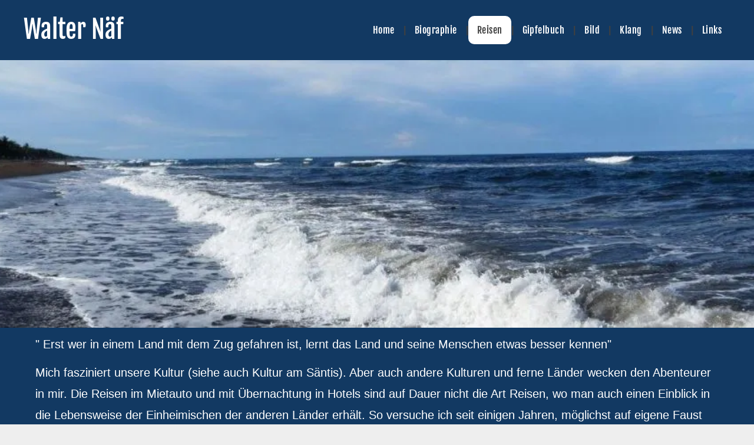

--- FILE ---
content_type: text/html;charset=utf-8
request_url: https://walternaef.ch/reisen
body_size: 28614
content:
<!doctype html >
<html xmlns="http://www.w3.org/1999/xhtml" lang="de"
      class="">
<head>
    <meta charset="utf-8">
    




































<script type="text/javascript">
    window._currentDevice = 'desktop';
    window.Parameters = window.Parameters || {
        HomeUrl: 'https://www.walternaef.ch/',
        AccountUUID: 'a1a63c7eab9e45a084018b1f9899c82f',
        SystemID: 'EU_PRODUCTION',
        SiteAlias: 'ce400d786a3740ad9f2058e6844a2348',
        SiteType: atob('RFVEQU9ORQ=='),
        PublicationDate: 'Tue Nov 04 08:32:19 UTC 2025',
        ExternalUid: '00v6900003W0pX8',
        IsSiteMultilingual: false,
        InitialPostAlias: '',
        InitialPostPageUuid: '',
        InitialDynamicItem: '',
        DynamicPageInfo: {
            isDynamicPage: false,
            base64JsonRowData: 'null',
        },
        InitialPageAlias: 'reisen',
        InitialPageUuid: '0d21fce4a8f34b8ead96ce48f9440e28',
        InitialPageId: '35186145',
        InitialEncodedPageAlias: 'cmVpc2Vu',
        InitialHeaderUuid: '517fc1067f9f478d8d2931a43269f856',
        CurrentPageUrl: '',
        IsCurrentHomePage: false,
        AllowAjax: false,
        AfterAjaxCommand: null,
        HomeLinkText: 'Back To Home',
        UseGalleryModule: false,
        CurrentThemeName: 'Layout Theme',
        ThemeVersion: '500000',
        DefaultPageAlias: '',
        RemoveDID: true,
        WidgetStyleID: null,
        IsHeaderFixed: false,
        IsHeaderSkinny: false,
        IsBfs: true,
        StorePageAlias: 'null',
        StorePagesUrls: 'e30=',
        IsNewStore: 'false',
        StorePath: '',
        StoreId: 'null',
        StoreVersion: 0,
        StoreBaseUrl: '',
        StoreCleanUrl: true,
        StoreDisableScrolling: true,
        IsStoreSuspended: false,
        HasCustomDomain: true,
        SimpleSite: false,
        showCookieNotification: false,
        cookiesNotificationMarkup: 'null',
        translatedPageUrl: '',
        isFastMigrationSite: false,
        sidebarPosition: 'LEFT',
        currentLanguage: 'de',
        currentLocale: 'de',
        NavItems: '{}',
        errors: {
            general: 'Fehler beim Herstellen der Verbindung zur Webseite.<br/> Stellen Sie sicher, dass Sie online sind.',
            password: 'Benutzername oder Passwort falsch',
            tryAgain: 'Erneut versuchen'
        },
        NavigationAreaParams: {
            ShowBackToHomeOnInnerPages: true,
            NavbarSize: 4,
            NavbarLiveHomePage: 'https://www.walternaef.ch/',
            BlockContainerSelector: '.dmBody',
            NavbarSelector: '#dmNav:has(a)',
            SubNavbarSelector: '#subnav_main'
        },
        hasCustomCode: true,
        planID: '1741',
        customTemplateId: 'null',
        siteTemplateId: 'null',
        productId: 'DM_DIRECT',
        disableTracking: false,
        pageType: 'FROM_SCRATCH',
        isRuntimeServer: true,
        isInEditor: false,
        hasNativeStore: false,
        defaultLang: 'de',
        hamburgerMigration: null,
        isFlexSite: false
    };

    window.Parameters.LayoutID = {};
    window.Parameters.LayoutID[window._currentDevice] = 6;
    window.Parameters.LayoutVariationID = {};
    window.Parameters.LayoutVariationID[window._currentDevice] = 5;
</script>





















<!-- Injecting site-wide to the head -->




<!-- End Injecting site-wide to the head -->

<!-- Inject secured cdn script -->


<!-- ========= Meta Tags ========= -->
<!-- PWA settings -->
<script>
    function toHash(str) {
        var hash = 5381, i = str.length;
        while (i) {
            hash = hash * 33 ^ str.charCodeAt(--i)
        }
        return hash >>> 0
    }
</script>
<script>
    (function (global) {
    //const cacheKey = global.cacheKey;
    const isOffline = 'onLine' in navigator && navigator.onLine === false;
    const hasServiceWorkerSupport = 'serviceWorker' in navigator;
    if (isOffline) {
        console.log('offline mode');
    }
    if (!hasServiceWorkerSupport) {
        console.log('service worker is not supported');
    }
    if (hasServiceWorkerSupport && !isOffline) {
        window.addEventListener('load', function () {
            const serviceWorkerPath = '/runtime-service-worker.js?v=3';
            navigator.serviceWorker
                .register(serviceWorkerPath, { scope: './' })
                .then(
                    function (registration) {
                        // Registration was successful
                        console.log(
                            'ServiceWorker registration successful with scope: ',
                            registration.scope
                        );
                    },
                    function (err) {
                        // registration failed :(
                        console.log('ServiceWorker registration failed: ', err);
                    }
                )
                .catch(function (err) {
                    console.log(err);
                });
        });

        // helper function to refresh the page
        var refreshPage = (function () {
            var refreshing;
            return function () {
                if (refreshing) return;
                // prevent multiple refreshes
                var refreshkey = 'refreshed' + location.href;
                var prevRefresh = localStorage.getItem(refreshkey);
                if (prevRefresh) {
                    localStorage.removeItem(refreshkey);
                    if (Date.now() - prevRefresh < 30000) {
                        return; // dont go into a refresh loop
                    }
                }
                refreshing = true;
                localStorage.setItem(refreshkey, Date.now());
                console.log('refereshing page');
                window.location.reload();
            };
        })();

        function messageServiceWorker(data) {
            return new Promise(function (resolve, reject) {
                if (navigator.serviceWorker.controller) {
                    var worker = navigator.serviceWorker.controller;
                    var messageChannel = new MessageChannel();
                    messageChannel.port1.onmessage = replyHandler;
                    worker.postMessage(data, [messageChannel.port2]);
                    function replyHandler(event) {
                        resolve(event.data);
                    }
                } else {
                    resolve();
                }
            });
        }
    }
})(window);
</script>
<!-- Add manifest -->
<link rel="manifest" href="/manifest.json">
<!-- Tell the browser it's a PWA -->
<meta name="mobile-web-app-capable" content="yes">
<!-- Tell iOS it's a PWA -->
<meta name="apple-mobile-web-app-capable" content="yes">
<!-- End PWA settings -->



<link rel="canonical" href="https://www.walternaef.ch/reisen">

<meta id="view" name="viewport" content="initial-scale=1, minimum-scale=1, maximum-scale=5, viewport-fit=cover">
<meta name="apple-mobile-web-app-capable" content="yes">

<!--Add favorites icons-->

<link rel="apple-touch-icon"
      href="https://de.cdn-website.com/ce400d786a3740ad9f2058e6844a2348/dms3rep/multi/site-icon+%281%29.png"/>

<link rel="icon" type="image/x-icon" href="https://de.cdn-website.com/ce400d786a3740ad9f2058e6844a2348/site_favicon_16_1721700548514.ico"/>

<!-- End favorite icons -->
<link rel="preconnect" href="https://le-de.cdn-website.com/"/>



<!-- render the required CSS and JS in the head section -->
<script id='d-js-dmapi'>
    window.SystemID = 'EU_PRODUCTION';

    if (!window.dmAPI) {
        window.dmAPI = {
            registerExternalRuntimeComponent: function () {
            },
            getCurrentDeviceType: function () {
                return window._currentDevice;
            },
            runOnReady: (ns, fn) => {
                const safeFn = dmAPI.toSafeFn(fn);
                ns = ns || 'global_' + Math.random().toString(36).slice(2, 11);
                const eventName = 'afterAjax.' + ns;

                if (document.readyState === 'complete') {
                    $.DM.events.off(eventName).on(eventName, safeFn);
                    setTimeout(function () {
                        safeFn({
                            isAjax: false,
                        });
                    }, 0);
                } else {
                    window?.waitForDeferred?.('dmAjax', () => {
                        $.DM.events.off(eventName).on(eventName, safeFn);
                        safeFn({
                            isAjax: false,
                        });
                    });
                }
            },
            toSafeFn: (fn) => {
                if (fn?.safe) {
                    return fn;
                }
                const safeFn = function (...args) {
                    try {
                        return fn?.apply(null, args);
                    } catch (e) {
                        console.log('function failed ' + e.message);
                    }
                };
                safeFn.safe = true;
                return safeFn;
            }
        };
    }

    if (!window.requestIdleCallback) {
        window.requestIdleCallback = function (fn) {
            setTimeout(fn, 0);
        }
    }
</script>

<!-- loadCSS function header.jsp-->






<script id="d-js-load-css">
/**
 * There are a few <link> tags with CSS resource in them that are preloaded in the page
 * in each of those there is a "onload" handler which invokes the loadCSS callback
 * defined here.
 * We are monitoring 3 main CSS files - the runtime, the global and the page.
 * When each load we check to see if we can append them all in a batch. If threre
 * is no page css (which may happen on inner pages) then we do not wait for it
 */
(function () {
  let cssLinks = {};
  function loadCssLink(link) {
    link.onload = null;
    link.rel = "stylesheet";
    link.type = "text/css";
  }
  
    function checkCss() {
      const pageCssLink = document.querySelector("[id*='CssLink']");
      const widgetCssLink = document.querySelector("[id*='widgetCSS']");

        if (cssLinks && cssLinks.runtime && cssLinks.global && (!pageCssLink || cssLinks.page) && (!widgetCssLink || cssLinks.widget)) {
            const storedRuntimeCssLink = cssLinks.runtime;
            const storedPageCssLink = cssLinks.page;
            const storedGlobalCssLink = cssLinks.global;
            const storedWidgetCssLink = cssLinks.widget;

            storedGlobalCssLink.disabled = true;
            loadCssLink(storedGlobalCssLink);

            if (storedPageCssLink) {
                storedPageCssLink.disabled = true;
                loadCssLink(storedPageCssLink);
            }

            if(storedWidgetCssLink) {
                storedWidgetCssLink.disabled = true;
                loadCssLink(storedWidgetCssLink);
            }

            storedRuntimeCssLink.disabled = true;
            loadCssLink(storedRuntimeCssLink);

            requestAnimationFrame(() => {
                setTimeout(() => {
                    storedRuntimeCssLink.disabled = false;
                    storedGlobalCssLink.disabled = false;
                    if (storedPageCssLink) {
                      storedPageCssLink.disabled = false;
                    }
                    if (storedWidgetCssLink) {
                      storedWidgetCssLink.disabled = false;
                    }
                    // (SUP-4179) Clear the accumulated cssLinks only when we're
                    // sure that the document has finished loading and the document 
                    // has been parsed.
                    if(document.readyState === 'interactive') {
                      cssLinks = null;
                    }
                }, 0);
            });
        }
    }
  

  function loadCSS(link) {
    try {
      var urlParams = new URLSearchParams(window.location.search);
      var noCSS = !!urlParams.get("nocss");
      var cssTimeout = urlParams.get("cssTimeout") || 0;

      if (noCSS) {
        return;
      }
      if (link.href && link.href.includes("d-css-runtime")) {
        cssLinks.runtime = link;
        checkCss();
      } else if (link.id === "siteGlobalCss") {
        cssLinks.global = link;
        checkCss();
      } 
      
      else if (link.id && link.id.includes("CssLink")) {
        cssLinks.page = link;
        checkCss();
      } else if (link.id && link.id.includes("widgetCSS")) {
        cssLinks.widget = link;
        checkCss();
      }
      
      else {
        requestIdleCallback(function () {
          window.setTimeout(function () {
            loadCssLink(link);
          }, parseInt(cssTimeout, 10));
        });
      }
    } catch (e) {
      throw e
    }
  }
  window.loadCSS = window.loadCSS || loadCSS;
})();
</script>



<script data-role="deferred-init" type="text/javascript">
    /* usage: window.getDeferred(<deferred name>).resolve() or window.getDeferred(<deferred name>).promise.then(...)*/
    function Def() {
        this.promise = new Promise((function (a, b) {
            this.resolve = a, this.reject = b
        }).bind(this))
    }

    const defs = {};
    window.getDeferred = function (a) {
        return null == defs[a] && (defs[a] = new Def), defs[a]
    }
    window.waitForDeferred = function (b, a, c) {
        let d = window?.getDeferred?.(b);
        d
            ? d.promise.then(a)
            : c && ["complete", "interactive"].includes(document.readyState)
                ? setTimeout(a, 1)
                : c
                    ? document.addEventListener("DOMContentLoaded", a)
                    : console.error(`Deferred  does not exist`);
    };
</script>
<style id="forceCssIncludes">
    /* This file is auto-generated from a `scss` file with the same name */

.videobgwrapper{overflow:hidden;position:absolute;z-index:0;width:100%;height:100%;top:0;left:0;pointer-events:none;border-radius:inherit}.videobgframe{position:absolute;width:101%;height:100%;top:50%;left:50%;transform:translateY(-50%) translateX(-50%);object-fit:fill}#dm video.videobgframe{margin:0}@media (max-width:767px){.dmRoot .dmPhotoGallery.newPhotoGallery:not(.photo-gallery-done){min-height:80vh}}@media (min-width:1025px){.dmRoot .dmPhotoGallery.newPhotoGallery:not(.photo-gallery-done){min-height:45vh}}@media (min-width:768px) and (max-width:1024px){.responsiveTablet .dmPhotoGallery.newPhotoGallery:not(.photo-gallery-done){min-height:45vh}}#dm [data-show-on-page-only]{display:none!important}#dmRoot div.stickyHeaderFix div.site_content{margin-top:0!important}#dmRoot div.stickyHeaderFix div.hamburger-header-container{position:relative}
    

</style>
<style id="cssVariables" type="text/css">
    :root {
  --color_1: rgba(18, 57, 98, 1);
  --color_2: rgba(255, 255, 255, 1);
  --color_3: rgba(64, 64, 64, 1);
  --color_4: rgba(0, 98, 150, 1);
  --color_5: rgba(255, 224, 76, 1);
  --color_6: rgba(0, 0, 0, 1);
  --color_7: rgba(5, 90, 90, 1);
  --color_8: rgba(255, 216, 3, 1);
}
</style>























<!-- Google Fonts Include -->













<!-- loadCSS function fonts.jsp-->



<link type="text/css" rel="stylesheet" href="https://de.cdn-website.com/fonts/css2?family=Figtree:wght@300..900&family=Muli:wght@200;300;400;600;700;800;900&family=Roboto:wght@100;300;400;500;700;900&family=Lato:wght@100;300;400;700;900&family=Fjalla+One:wght@400&family=Oswald:wght@200..700&family=Source+Sans+Pro:wght@200;300;400;600;700;900&amp;subset=latin-ext&amp;display=swap"  />





<!-- RT CSS Include d-css-runtime-desktop-one-package-structured-global-->
<link rel="stylesheet" type="text/css" href="https://static.cdn-website.com/mnlt/production/6141/_dm/s/rt/dist/css/d-css-runtime-desktop-one-package-structured-global.min.css" />

<!-- End of RT CSS Include -->

<link type="text/css" rel="stylesheet" href="https://de.cdn-website.com/WIDGET_CSS/1c62d559e4ffb4e9f7f1f0bfd08e4553.css" id="widgetCSS" />

<!-- Support `img` size attributes -->
<style>img[width][height] {
  height: auto;
}</style>

<!-- Support showing sticky element on page only -->
<style>
  body[data-page-alias="reisen"] #dm [data-show-on-page-only="reisen"] {
    display: block !important;
  }
</style>

<!-- This is populated in Ajax navigation -->
<style id="pageAdditionalWidgetsCss" type="text/css">
</style>




<!-- Site CSS -->
<link type="text/css" rel="stylesheet" href="https://de.cdn-website.com/ce400d786a3740ad9f2058e6844a2348/files/ce400d786a3740ad9f2058e6844a2348_1.min.css?v=43" id="siteGlobalCss" />



<style id="customWidgetStyle" type="text/css">
    
</style>
<style id="innerPagesStyle" type="text/css">
    
</style>


<style
        id="additionalGlobalCss" type="text/css"
>
</style>

<style id="pagestyle" type="text/css">
    *#dm *.dmBody a.span.textonly
{
	color:var(--color_3) !important;
}
*#dm *.dmBody div.dmform-error
{
	font-style:normal !important;
}
*#dm *.dmBody div.dmforminput textarea
{
	font-style:italic !important;
}
*#dm *.dmBody div.dmforminput *.fileUploadLink
{
	font-style:italic !important;
}
*#dm *.dmBody div.checkboxwrapper span
{
	font-style:italic !important;
}
*#dm *.dmBody div.radiowrapper span
{
	font-style:italic !important;
}
*#dm *.dmBody nav.u_1232640184.main-navigation.unifiednav .unifiednav__container[data-depth] .unifiednav__item:hover
{
	background-color:rgba(0,0,0,0) !important;
	background-image:none !important;
}
*#dm *.dmBody nav.u_1232640184.main-navigation.unifiednav .unifiednav__container[data-depth] .unifiednav__item.hover
{
	background-color:rgba(0,0,0,0) !important;
	background-image:none !important;
}
*#dm *.dmBody nav.u_1232640184.main-navigation.unifiednav .unifiednav__container[data-depth] .unifiednav__item.dmNavItemSelected
{
	background-color:rgba(0,0,0,0) !important;
	background-image:none !important;
}
*#dm *.dmBody *.u_1664832246
{
	width:100% !important;
}
*#dm *.dmBody *.u_1526167041
{
	width:100% !important;
}
*#dm *.dmBody *.u_1582411894
{
	width:100% !important;
}
*#dm *.dmBody *.u_1011498696
{
	width:100% !important;
}
*#dm *.dmBody *.u_1868579421
{
	width:100% !important;
}
*#dm *.dmBody *.u_1957762641
{
	width:100% !important;
}
*#dm *.dmBody *.u_1441794205
{
	width:100% !important;
}
*#dm *.dmBody *.u_1308109211
{
	width:100% !important;
}
*#dm *.dmBody *.u_1200474787
{
	width:100% !important;
}
*#dm *.dmBody div.u_1902561260
{
	background-repeat:no-repeat !important;
	background-image:url(https://le-de.cdn-website.com/ce400d786a3740ad9f2058e6844a2348/dms3rep/multi/opt/7068039-Meer-7634fa76-2880w.jpg) !important;
	background-size:cover !important;
}*#dm *.dmBody *.u_1929301976 { width:100% !important; }*#dm *.dmBody *.u_1125256905 { width:100% !important; }
*#dm *.dmBody *.u_1842689027 { width:100% !important; }


</style>

<style id="pagestyleDevice" type="text/css">
    *#dm *.d-page-1716942098 DIV.dmInner
{
	background-repeat:no-repeat !important;
	background-size:cover !important;
	background-attachment:fixed !important;
	background-position:50% 50% !important;
}
*#dm *.d-page-1716942098 DIV#dmSlideRightNavRight
{
	background-repeat:no-repeat !important;
	background-image:none !important;
	background-size:cover !important;
	background-attachment:fixed !important;
	background-position:50% 50% !important;
}
*#dm *.dmBody div.u_1813212555
{
	margin-left:0 !important;
	padding-top:0 !important;
	padding-left:60px !important;
	padding-bottom:0 !important;
	margin-top:0 !important;
	margin-bottom:0 !important;
	margin-right:0 !important;
	padding-right:60px !important;
	width:auto !important;
}
*#dm *.dmBody div.u_1769056625
{
	margin-left:0 !important;
	padding-top:0 !important;
	padding-left:60px !important;
	padding-bottom:0 !important;
	margin-top:0 !important;
	margin-bottom:0 !important;
	margin-right:0 !important;
	padding-right:60px !important;
	width:auto !important;
}
*#dm *.dmBody div.u_1747304821
{
	margin-left:0 !important;
	padding-top:0 !important;
	padding-left:60px !important;
	padding-bottom:0 !important;
	margin-top:0 !important;
	margin-bottom:0 !important;
	margin-right:0 !important;
	padding-right:60px !important;
	width:auto !important;
}
*#dm *.dmBody div.u_1416908628
{
	margin-left:0 !important;
	padding-top:0 !important;
	padding-left:40px !important;
	padding-bottom:0 !important;
	margin-top:0 !important;
	margin-bottom:0 !important;
	margin-right:0 !important;
	padding-right:40px !important;
	width:auto !important;
}
*#dm *.dmBody div.u_1252979455
{
	margin-left:0 !important;
	padding-top:0 !important;
	padding-left:40px !important;
	padding-bottom:0 !important;
	margin-top:0 !important;
	margin-bottom:0 !important;
	margin-right:0 !important;
	padding-right:40px !important;
	width:auto !important;
}
*#dm *.dmBody div.u_1526167041
{
	width:450px !important;
	height:599px !important;
}
*#dm *.dmBody div.u_1582411894
{
	width:450px !important;
	height:337px !important;
}
*#dm *.dmBody div.u_1011498696
{
	width:450px !important;
	height:337px !important;
}
*#dm *.dmBody div.u_1868579421
{
	width:450px !important;
	height:337px !important;
}
*#dm *.dmBody div.u_1957762641
{
	width:450px !important;
	height:599px !important;
}
*#dm *.dmBody div.u_1441794205
{
	width:450px !important;
}
*#dm *.dmBody div.u_1308109211
{
	width:450px !important;
	height:337px !important;
}
*#dm *.dmBody div.u_1200474787
{
	width:450px !important;
	height:337px !important;
}
*#dm *.dmBody div.u_1460362596
{
	margin-left:0 !important;
	padding-top:40px !important;
	padding-left:40px !important;
	padding-bottom:0 !important;
	margin-top:0 !important;
	margin-bottom:0 !important;
	margin-right:0 !important;
	padding-right:40px !important;
	width:auto !important;
}
*#dm *.dmBody div.u_1902561260
{
	background-position:50% 50% !important;
	float:none !important;
	top:0 !important;
	left:0 !important;
	width:auto !important;
	position:relative !important;
	height:auto !important;
	padding-top:177px !important;
	padding-left:40px !important;
	padding-bottom:177px !important;
	min-height:auto !important;
	max-width:100% !important;
	padding-right:40px !important;
	min-width:0 !important;
	text-align:start !important;
}
*#dm *.dmBody div.u_1664832246
{
	width:calc(100% - 0px) !important;
	height:auto !important;
	float:none !important;
	top:0px !important;
	left:0 !important;
	position:relative !important;
	padding-top:0px !important;
	padding-left:0px !important;
	padding-bottom:0px !important;
	min-height:auto !important;
	margin-right:auto !important;
	margin-left:auto !important;
	max-width:418px !important;
	margin-top:0px !important;
	margin-bottom:0px !important;
	padding-right:0px !important;
	min-width:25px !important;
	text-align:start !important;
}
*#dm *.dmBody div.u_1125256905
{
	float:none !important;
	top:0px !important;
	left:0 !important;
	width:calc(100% - 0px) !important;
	position:relative !important;
	height:auto !important;
	padding-top:0px !important;
	padding-left:0px !important;
	padding-bottom:0px !important;
	min-height:auto !important;
	margin-right:auto !important;
	margin-left:auto !important;
	max-width:444px !important;
	margin-top:0px !important;
	justify-content:normal !important;
	align-items:normal !important;
	margin-bottom:0px !important;
	padding-right:0px !important;
	min-width:25px !important;
	text-align:start !important;
}
*#dm *.dmBody div.u_1842689027
{
	float:none !important;
	top:0px !important;
	left:0 !important;
	width:calc(100% - 0px) !important;
	position:relative !important;
	height:auto !important;
	padding-top:0px !important;
	padding-left:0px !important;
	padding-bottom:0px !important;
	min-height:auto !important;
	margin-right:auto !important;
	margin-left:auto !important;
	max-width:442px !important;
	margin-top:0px !important;
	justify-content:normal !important;
	align-items:normal !important;
	margin-bottom:0px !important;
	padding-right:0px !important;
	min-width:25px !important;
	text-align:start !important;
}

</style>

<!-- Flex Sections CSS -->







<style id="globalFontSizeStyle" type="text/css">
    .font-size-30, .size-30, .size-30 > font { font-size: 30px !important; }.font-size-42, .size-42, .size-42 > font { font-size: 42px !important; }
</style>
<style id="pageFontSizeStyle" type="text/css">
</style>




<style id="hideAnimFix">
  .dmDesktopBody:not(.editGrid) [data-anim-desktop]:not([data-anim-desktop='none']), .dmDesktopBody:not(.editGrid) [data-anim-extended] {
    visibility: hidden;
  }

  .dmDesktopBody:not(.editGrid) .dmNewParagraph[data-anim-desktop]:not([data-anim-desktop='none']), .dmDesktopBody:not(.editGrid) .dmNewParagraph[data-anim-extended] {
    visibility: hidden !important;
  }


  #dmRoot:not(.editGrid) .flex-element [data-anim-extended] {
    visibility: hidden;
  }

</style>




<style id="fontFallbacks">
    @font-face {
  font-family: "Figtree Fallback";
  src: local('Arial');
  ascent-override: 93.6018%;
  descent-override: 24.632%;
  size-adjust: 101.4938%;
  line-gap-override: 0%;
 }@font-face {
  font-family: "Roboto Fallback";
  src: local('Arial');
  ascent-override: 92.6709%;
  descent-override: 24.3871%;
  size-adjust: 100.1106%;
  line-gap-override: 0%;
 }@font-face {
  font-family: "Lato Fallback";
  src: local('Arial');
  ascent-override: 101.3181%;
  descent-override: 21.865%;
  size-adjust: 97.4159%;
  line-gap-override: 0%;
 }@font-face {
  font-family: "Fjalla One Fallback";
  src: local('Arial');
  ascent-override: 114.9994%;
  descent-override: 28.2767%;
  size-adjust: 87.7212%;
  line-gap-override: 0%;
 }@font-face {
  font-family: "Helvetica Fallback";
  src: local('Arial');
  ascent-override: 77.002%;
  descent-override: 22.998%;
  line-gap-override: 0%;
 }@font-face {
  font-family: "Oswald Fallback";
  src: local('Arial');
  ascent-override: 145.0682%;
  descent-override: 35.1423%;
  size-adjust: 82.2372%;
  line-gap-override: 0%;
 }
</style>


<!-- End render the required css and JS in the head section -->






<meta property="og:type" content="website">
<meta property="og:url" content="https://www.walternaef.ch/reisen">

  <title>
    Reisen
  </title>
  <meta name="keywords" content="Kilimanjaro Africa Matterhorn America USA Island Sizilien Tansania Thailand Bangkok phuket Kao lak Kapstadt Tafelberg Malen Mittelmeer Klang Berge Wildhaus Rio Amazonas"/>
  <meta name="description" content="Offizielle Homepage von Walter Näf, Künstler, Bauernmaler, Kunstmaler, Textdichter, Jodelliedtexter, Toggenburger, im Verein Goldener Violinschlüssel und Förderverein Klangwelt, im Toggenburg aufgewachsen, malt Bilder, Aquarell und Linoldruck, Zeichnungen, Kunstkartenverlag, Kunstkarten, macht Texte für Jodellieder und klingende Folklore
"/>

  <meta name="siteType" value="{{AdDirectionProductName}}"/>

  <meta name="twitter:card" content="summary"/>
  <meta name="twitter:title" content="Reisen"/>
  <meta name="twitter:description" content="Offizielle Homepage von Walter Näf, Künstler, Bauernmaler, Kunstmaler, Textdichter, Jodelliedtexter, Toggenburger, im Verein Goldener Violinschlüssel und Förderverein Klangwelt, im Toggenburg aufgewachsen, malt Bilder, Aquarell und Linoldruck, Zeichnungen, Kunstkartenverlag, Kunstkarten, macht Texte für Jodellieder und klingende Folklore
"/>
  <meta property="og:description" content="Offizielle Homepage von Walter Näf, Künstler, Bauernmaler, Kunstmaler, Textdichter, Jodelliedtexter, Toggenburger, im Verein Goldener Violinschlüssel und Förderverein Klangwelt, im Toggenburg aufgewachsen, malt Bilder, Aquarell und Linoldruck, Zeichnungen, Kunstkartenverlag, Kunstkarten, macht Texte für Jodellieder und klingende Folklore
"/>
  <meta property="og:title" content="Reisen"/>




<!-- SYS- RVVfUFJPRFVDVElPTg== -->
</head>





















<body id="dmRoot" data-page-alias="reisen"  class="dmRoot dmDesktopBody fix-mobile-scrolling addCanvasBorder dmResellerSite dmLargeBody responsiveTablet "
      style="padding:0;margin:0;"
      
    >
















<!-- ========= Site Content ========= -->
<div id="dm" class='dmwr'>
    
    <div class="dm_wrapper standard-var5 widgetStyle-3 standard">
         <div dmwrapped="true" id="1901957768" class="dm-home-page" themewaschanged="true" desktop-global-classes="" tablet-global-classes=""> <div dmtemplateid="Hamburger" data-responsive-name="ResponsiveDesktopTopTabletHamburger" class="runtime-module-container dm-bfs dm-layout-sec hasAnimations rows-1200 hamburger-reverse dmPageBody d-page-1716942098 inputs-css-clean dmFreeHeader" id="dm-outer-wrapper" data-page-class="1716942098" data-soch="true" data-background-parallax-selector=".dmHomeSection1, .dmSectionParallex"> <div id="dmStyle_outerContainer" class="dmOuter"> <div id="dmStyle_innerContainer" class="dmInner"> <div class="dmLayoutWrapper standard-var dmStandardDesktop"> <div id="site_content"> <div class="p_hfcontainer showOnMedium"> <div id="hamburger-drawer" class="hamburger-drawer layout-drawer" layout="71c3222311044d41b5c192d19c193050===header" data-origin="side-reverse"> <div class="u_1642550799 dmRespRow" style="text-align: center;" id="1642550799"> <div class="dmRespColsWrapper" id="1375191571"> <div class="u_1814859884 dmRespCol small-12 medium-12 large-12 empty-column" id="1814859884"></div> 
</div> 
</div> 
 <div class="u_1588966458 dmRespRow middleDrawerRow" style="text-align: center;" id="1588966458"> <div class="dmRespColsWrapper" id="1990628474"> <div class="dmRespCol small-12 u_1684017016 medium-12 large-12" id="1684017016"> <nav class="u_1995714333 unifiednav_vertical effect-background main-navigation unifiednav dmLinksMenu" role="navigation" layout-main="vertical_nav_layout_1" layout-sub="" data-show-vertical-sub-items="HOVER" id="1995714333" dmle_extension="onelinksmenu" data-element-type="onelinksmenu" data-nav-structure="VERTICAL" wr="true" icon="true" surround="true" adwords="" navigation-id="unifiedNav"> <ul role="menubar" class="unifiednav__container  " data-auto="navigation-pages"> <li role="menuitem" class=" unifiednav__item-wrap " data-auto="more-pages" data-depth="0"> <a href="/" class="unifiednav__item  dmUDNavigationItem_010101588007  " target="" data-target-page-alias=""> <span class="nav-item-text " data-link-text="
         Home
        " data-auto="page-text-style">Home<span class="icon icon-angle-down"></span> 
</span> 
</a> 
</li> 
 <li role="menuitem" class=" unifiednav__item-wrap " data-auto="more-pages" data-depth="0"> <a href="/biographie" class="unifiednav__item  dmUDNavigationItem_010101662769  " target="" data-target-page-alias=""> <span class="nav-item-text " data-link-text="
         Biographie
        " data-auto="page-text-style">Biographie<span class="icon icon-angle-down"></span> 
</span> 
</a> 
</li> 
 <li role="menuitem" class=" unifiednav__item-wrap " data-auto="more-pages" data-depth="0"> <a href="/reisen" class="unifiednav__item  dmNavItemSelected  dmUDNavigationItem_010101562893  " target="" data-target-page-alias="" aria-current="page" data-auto="selected-page"> <span class="nav-item-text " data-link-text="
         Reisen
        " data-auto="page-text-style">Reisen<span class="icon icon-angle-down"></span> 
</span> 
</a> 
</li> 
 <li role="menuitem" class=" unifiednav__item-wrap " data-auto="more-pages" data-depth="0"> <a href="/gipfelbuch." class="unifiednav__item  dmUDNavigationItem_010101422603  " target="" data-target-page-alias=""> <span class="nav-item-text " data-link-text="
         Gipfelbuch
        " data-auto="page-text-style">Gipfelbuch<span class="icon icon-angle-down"></span> 
</span> 
</a> 
</li> 
 <li role="menuitem" class=" unifiednav__item-wrap " data-auto="more-pages" data-depth="0"> <a href="/bild" class="unifiednav__item  dmUDNavigationItem_010101874923  " target="" data-target-page-alias=""> <span class="nav-item-text " data-link-text="
         Bild
        " data-auto="page-text-style">Bild<span class="icon icon-angle-down"></span> 
</span> 
</a> 
</li> 
 <li role="menuitem" class=" unifiednav__item-wrap " data-auto="more-pages" data-depth="0"> <a href="/klang" class="unifiednav__item  dmUDNavigationItem_010101488660  " target="" data-target-page-alias=""> <span class="nav-item-text " data-link-text="
         Klang
        " data-auto="page-text-style">Klang<span class="icon icon-angle-down"></span> 
</span> 
</a> 
</li> 
 <li role="menuitem" class=" unifiednav__item-wrap " data-auto="more-pages" data-depth="0"> <a href="/news" class="unifiednav__item  dmUDNavigationItem_010101604110  " target="" data-target-page-alias=""> <span class="nav-item-text " data-link-text="
         News
        " data-auto="page-text-style">News<span class="icon icon-angle-down"></span> 
</span> 
</a> 
</li> 
 <li role="menuitem" class=" unifiednav__item-wrap " data-auto="more-pages" data-depth="0"> <a href="/links" class="unifiednav__item  dmUDNavigationItem_010101231148  " target="" data-target-page-alias=""> <span class="nav-item-text " data-link-text="
         Links
        " data-auto="page-text-style">Links<span class="icon icon-angle-down"></span> 
</span> 
</a> 
</li> 
</ul> 
</nav> 
</div> 
</div> 
</div> 
 <div class="dmRespRow u_1544278872" style="text-align: center;" id="1544278872"> <div class="dmRespColsWrapper" id="1096373947"> <div class="u_1052559410 dmRespCol small-12 medium-6 large-6 empty-column" id="1052559410"></div> 
 <div class="u_1696401113 dmRespCol small-12 medium-6 large-6 empty-column" id="1696401113"></div> 
</div> 
</div> 
</div> 
 <div class="layout-drawer-overlay" id="layout-drawer-overlay"></div> 
</div> 
 <div class="site_content"> <div id="hamburger-header-container" class="showOnMedium hamburger-header-container p_hfcontainer"> <div id="hamburger-header" class="hamburger-header p_hfcontainer" layout="44dc38f951e9489490b055748e10ba9f===header" data-scrollable-target="body" data-scroll-responder-id="hamburger-header"> <div class="u_1976198127 dmRespRow fullBleedChanged fullBleedMode" style="text-align: center;" id="1976198127"> <div class="dmRespColsWrapper" id="1668147588"> <div class="dmRespCol small-12 u_1570152601 medium-12 large-12 content-removed" id="1570152601"> <div class="u_1726928470 dmNewParagraph" data-element-type="paragraph" data-version="5" id="1726928470" style="transition: none 0s ease 0s; text-align: left; display: block;"><p class="size-30 m-size-24"><a href="/" runtime_url="/" type="page" style="color:var(--color_2);display:unset;text-decoration:none;font-family:'Fjalla One', 'Fjalla One Fallback';" class="font-size-30 m-font-size-24">Walter N&auml;f</a><span style="display: initial;"><span class="ql-cursor">﻿</span></span></p></div> 
</div> 
</div> 
</div> 
</div> 
</div> 
 <button class="showOnMedium layout-drawer-hamburger hamburger-on-header" id="layout-drawer-hamburger" aria-label="menu" aria-controls="hamburger-drawer" aria-expanded="false"> <span class="hamburger__slice"></span> 
 <span class="hamburger__slice"></span> 
 <span class="hamburger__slice"></span> 
</button> 
 <div class="dmHeaderContainer fHeader d-header-wrapper showOnLarge"> <div id="hcontainer" class="u_hcontainer dmHeader p_hfcontainer" freeheader="true" headerlayout="b58ba5b5703b4cd7b5f5f7951565dc87===horizontal-layout-2" layout="f014fc9487554eb885e18628ee6309e9===header" mini-header-show-only-navigation-row="true"> <div dm:templateorder="85" class="dmHeaderResp dmHeaderStack noSwitch" id="1709005236"> <div class="dmRespRow u_1755189762" id="1755189762"> <div class="dmRespColsWrapper" id="1595434800"> <div class="u_1400495082 dmRespCol small-12 large-3 medium-3" id="1400495082"> <div class="u_1223451493 dmNewParagraph" data-element-type="paragraph" data-version="5" id="1223451493" data-styletopreserve="{" background-image":""}"=""> <h1 class="text-align-left m-size-34 size-42"><a href="/" runtime_url="/" type="page" class="m-font-size-34 font-size-42" style="color: var(--color_2); font-weight: normal; display: unset;">Walter N&auml;f</a></h1> 
</div> 
</div> 
 <div class="u_1764536331 dmRespCol small-12 large-9 medium-9" id="1764536331"> <nav class="u_1209834567 effect-background main-navigation unifiednav dmLinksMenu" role="navigation" layout-main="horizontal_nav_layout_7" layout-sub="submenu_horizontal_1" data-show-vertical-sub-items="HOVER" data-divider="PIPE" id="1209834567" dmle_extension="onelinksmenu" data-element-type="onelinksmenu" wr="true" icon="true" surround="true" adwords="" navigation-id="unifiedNav"> <ul role="menubar" class="unifiednav__container  " data-auto="navigation-pages"> <li role="menuitem" class=" unifiednav__item-wrap " data-auto="more-pages" data-depth="0"> <a href="/" class="unifiednav__item  dmUDNavigationItem_010101588007  " target="" data-target-page-alias=""> <span class="nav-item-text " data-link-text="
         Home
        " data-auto="page-text-style">Home<span class="icon icon-angle-down"></span> 
</span> 
</a> 
</li> 
 <li role="menuitem" class=" unifiednav__item-wrap " data-auto="more-pages" data-depth="0"> <a href="/biographie" class="unifiednav__item  dmUDNavigationItem_010101662769  " target="" data-target-page-alias=""> <span class="nav-item-text " data-link-text="
         Biographie
        " data-auto="page-text-style">Biographie<span class="icon icon-angle-down"></span> 
</span> 
</a> 
</li> 
 <li role="menuitem" class=" unifiednav__item-wrap " data-auto="more-pages" data-depth="0"> <a href="/reisen" class="unifiednav__item  dmNavItemSelected  dmUDNavigationItem_010101562893  " target="" data-target-page-alias="" aria-current="page" data-auto="selected-page"> <span class="nav-item-text " data-link-text="
         Reisen
        " data-auto="page-text-style">Reisen<span class="icon icon-angle-down"></span> 
</span> 
</a> 
</li> 
 <li role="menuitem" class=" unifiednav__item-wrap " data-auto="more-pages" data-depth="0"> <a href="/gipfelbuch." class="unifiednav__item  dmUDNavigationItem_010101422603  " target="" data-target-page-alias=""> <span class="nav-item-text " data-link-text="
         Gipfelbuch
        " data-auto="page-text-style">Gipfelbuch<span class="icon icon-angle-down"></span> 
</span> 
</a> 
</li> 
 <li role="menuitem" class=" unifiednav__item-wrap " data-auto="more-pages" data-depth="0"> <a href="/bild" class="unifiednav__item  dmUDNavigationItem_010101874923  " target="" data-target-page-alias=""> <span class="nav-item-text " data-link-text="
         Bild
        " data-auto="page-text-style">Bild<span class="icon icon-angle-down"></span> 
</span> 
</a> 
</li> 
 <li role="menuitem" class=" unifiednav__item-wrap " data-auto="more-pages" data-depth="0"> <a href="/klang" class="unifiednav__item  dmUDNavigationItem_010101488660  " target="" data-target-page-alias=""> <span class="nav-item-text " data-link-text="
         Klang
        " data-auto="page-text-style">Klang<span class="icon icon-angle-down"></span> 
</span> 
</a> 
</li> 
 <li role="menuitem" class=" unifiednav__item-wrap " data-auto="more-pages" data-depth="0"> <a href="/news" class="unifiednav__item  dmUDNavigationItem_010101604110  " target="" data-target-page-alias=""> <span class="nav-item-text " data-link-text="
         News
        " data-auto="page-text-style">News<span class="icon icon-angle-down"></span> 
</span> 
</a> 
</li> 
 <li role="menuitem" class=" unifiednav__item-wrap " data-auto="more-pages" data-depth="0"> <a href="/links" class="unifiednav__item  dmUDNavigationItem_010101231148  " target="" data-target-page-alias=""> <span class="nav-item-text " data-link-text="
         Links
        " data-auto="page-text-style">Links<span class="icon icon-angle-down"></span> 
</span> 
</a> 
</li> 
</ul> 
</nav> 
</div> 
</div> 
</div> 
</div> 
</div> 
</div> 
 <div dmwrapped="true" id="dmFirstContainer" class="dmBody u_dmStyle_template_reisen dm-home-page" themewaschanged="true" desktop-global-classes="" tablet-global-classes=""> <div id="allWrapper" class="allWrapper"><!-- navigation placeholders --> <div id="dm_content" class="dmContent" role="main"> <div dm:templateorder="170" class="dmHomeRespTmpl mainBorder dmRespRowsWrapper dmFullRowRespTmpl" id="1716942098"> <div class="u_1902561260 dmRespRow" id="1902561260"> <div class="dmRespColsWrapper" id="1867113989"> <div class="dmRespCol empty-column large-12 medium-12 small-12" id="1223145667"></div> 
</div> 
</div> 
 <div class="dmRespRow u_1769056625" id="1769056625"> <div class="dmRespColsWrapper" id="1521568663"> <div class="dmRespCol large-12 medium-12 small-12" id="1325794705"> <div class="dmNewParagraph" data-element-type="paragraph" data-version="5" id="1153388527" style="transition: opacity 1s ease-in-out 0s;"><p><span style="display: unset; font-weight: normal; color: var(--color_2);">&quot; Erst wer in einem Land mit dem Zug gefahren ist, lernt das Land und seine Menschen etwas besser kennen&quot;</span></p></div> 
 <div class="dmNewParagraph" data-element-type="paragraph" data-version="5" id="1782617711" style="transition: opacity 1s ease-in-out 0s;"><p><span style="display: unset; font-weight: normal; color: var(--color_2);">Mich fasziniert unsere Kultur (siehe auch Kultur am S&auml;ntis). Aber auch andere Kulturen und ferne L&auml;nder wecken den Abenteurer in mir. Die Reisen im Mietauto und mit &Uuml;bernachtung in Hotels sind auf Dauer nicht die Art Reisen, wo man auch einen Einblick in die Lebensweise der Einheimischen der anderen L&auml;nder erh&auml;lt. So versuche ich seit einigen Jahren, m&ouml;glichst auf eigene Faust andere Kontinente zu entdecken.</span></p><p><br/></p><p><span style="display: initial;">So habe ich in den letzten Jahren verschiedene L&auml;nder bereist:<br/></span></p></div> 
 <div class="imageWidget align-center u_1929301976" data-element-type="image" data-widget-type="image" id="1929301976"><img src="https://le-de.cdn-website.com/ce400d786a3740ad9f2058e6844a2348/dms3rep/multi/opt/Weltkarte+mit+Orten+besucht+20250915-1920w.jpg" alt="" id="1630129379" class="" width="1054" height="595" data-dm-image-path="https://de.cdn-website.com/ce400d786a3740ad9f2058e6844a2348/dms3rep/multi/Weltkarte+mit+Orten+besucht+20250915.jpg" onerror="handleImageLoadError(this)"/></div> 
</div> 
</div> 
</div> 
 <div class="dmRespRow u_1813212555" id="1813212555"> <div class="dmRespColsWrapper" id="1908396811"> <div class="dmRespCol large-12 medium-12 small-12" id="1894458158"> <div class="dmNewParagraph" data-element-type="paragraph" data-version="5" id="1855853219"><p><span style="display: initial; font-weight: normal; color: var(--color_2);">In den USA, wo ich ein Jahr in Hillsborough in der N&auml;he von San Francisco wohnte und arbeitete, machte ich den ganzen Westen unsicher, in Las Vegas habe ich Geld verspielt, im Grand Canyon war ich ganz unten am Colorado-River bei der Phantom-Ranch, in Jackson Hole, Wyoming, habe ich an der l&auml;ngsten Theke in der Million Dollar Cowboy Bar einen Drink genossen, auch auf Hawaii am Waikikki Beach und auf Kauai, der Garteninsel durfte ich das hawaiianische Flair geniessen.</span></p><p><span style="display: initial;"><br/></span></p><p><span style="display: initial; font-weight: normal; color: var(--color_2);">Die Ostk&uuml;ste der USA und Canada waren sp&auml;ter auf dem Programm. Die Lebensweise der Amischen rund um Kitchener, Ontario faszinierte mich derart, dass ich dort fast eine Farm gekauft h&auml;tte. Die Niagara Falls sind eindr&uuml;cklich und etwas gewaltiger als unser Rheinfall.<br/><br/>Eine Tournee mit dem Jodlerclub Wil nach Canada 2001 war ein gutes Erlebnis, zumal wir vor &uuml;ber 1000 Zuh&ouml;rern in Sutton die 1. August-Feier musikalisch umrahmen durften.</span></p><p><span style="display: initial; font-weight: normal; color: var(--color_2);">&nbsp;</span></p><p><span style="display: initial; font-weight: normal; color: var(--color_2);">Mit der Queen Elisabeth II (QE 2) &uuml;berquerte ich den Atlantik von Southhampton nach New York. Das war ein Super Erlebnis....und jeder Tag hat 25 Stunden!</span></p><p><span style="display: initial;"><br/></span></p><p><span style="display: initial; font-weight: normal; color: var(--color_2);">St&auml;dte sind auch immer eine Reise wert, so war ich auch schon in London, Singapore, M&uuml;nchen, Reykjavik, Split, New York, Manaus, Boston, Guadalajara, Coca, Salzburg, Rom, Jakarta, San Francisco, Nairobi, Cuenca, Baranquilla, Wien, Salt Lake City, Taschkent, Bangkok, Luxor, Las Vegas, Herceg Novi, Salvador de Bahia, Aarhus, Chiang Mai, Antananarivo, Hoi An, Pakse, La Spezia, Istanbul, Puerto Ayora, Hirthals, Pittsburgh, Lissabon, Colombo, Bandung, Malm&ouml;, Barcelona, Dubrovnik, Mailand, Bogota, Sacramento, Buchara, Husum, Casablanca, Ayutthaya, Prag, Marigot, Bagan, Kopenhagen, Johannesburg, Vientiane, Paris, Stuttgart, Quito, Cali, N&uuml;rnberg, Graz, Yogjakarta, Riohacha, Washington, Puerto Viejo, Puntarena, Toender, Antsirabe, Palm Springs, Budva, Amsterdam, Kairo, Mandalay, Denver, Philadelphia, Riobamba, San Diego, Santa Marta, Innsbruck, Saigon, Chicago, Hue, Sihanoukville, Toliara, Guayaquil, Podgorica, Hanoi, Samarkand, Marrakesch, G&ouml;ttingen, Cartagena, Ljubljana, Philippsburg, D&uuml;sseldorf, Budapest, Andasibe, Phoenix, Ribe, Yangon, Mexico-City, Rio de Janeiro, Grenoble, Phnom Penh, Ambositra, Los Angeles, Strassbourg, Kapstadt, Salt Lake City, Berlin, San Jose (Costa Rica), Manila, Panama City, Honolulu, Acapulco und St.Gallen.&nbsp; &nbsp;</span></p><p><span style="display: initial;"><br/></span></p></div> 
</div> 
</div> 
</div> 
 <div class="dmRespRow u_1747304821" id="1747304821"> <div class="dmRespColsWrapper" id="1477339575"> <div class="dmRespCol large-12 medium-12 small-12" id="1370251132"> <div class="dmNewParagraph" data-element-type="paragraph" data-version="5" id="1393722879"><p><span style="font-weight: normal; display: initial; color: var(--color_2);">In Island querte ich die Insel vom S&uuml;den &uuml;ber H&ouml;fn und Djupivogur bis zum n&ouml;rdlichen Akureyri, Myvatn (M&uuml;ckensee) und ich bin mit dem Flugzeug, welches die Post einmal w&ouml;chentlich in den hohen Norden bringt, bis zum n&ouml;rdlichen Polarkreis geflogen.<br/><br/>Sri Lanka erkundeten wir mit dem Bus: Sigiriya, Dambulla (L&ouml;wenfelsen), Kandy (Elefantenzahn) und verbrachten anschliessend wundersch&ouml;ne Badeferien in Beruwela im &quot;Lanka Princess&quot;.<br/><br/>Thailand: &uuml;ber Bangkok in den Norden Thailands an der Grenze zu Myanmar gereist und ein Abstecher nach Laos war eindr&uuml;cklich. Im &quot;Goldenen Dreieck&quot; habe ich den Mekong River mit dem Boot erkundet. Chiang Mai und Chiang Rai sind die n&ouml;rdlichen St&auml;dte, welche ich besuchte.</span></p><p><span style="display: initial;"><br/></span></p><p><span style="color: var(--color_2); font-weight: normal; display: initial;">In Africa war ich schon einige Male, in Mombasa und Nairobi, in Tansania, im Jahr 2005 auf dem Gipfel des Kilimanjaro (5895m). An der somalischen Grenze im Busch, ganz auf mich allein gestellt, war dies ein besonderer Kick, als einziger Weisser im Buschland und der sch&ouml;nen Landschaft. Der Kontakt mit den Einheimischen Kikuyu war aber sehr gut (Einheimisches Essen, Fufu, etc.).</span></p><p><span style="display: initial;"><br/></span></p><p><span style="color: var(--color_2); font-weight: normal; display: initial;">In S&uuml;dafrica waren wir zu viert unterwegs, zu Fuss in Johannesburg an der &quot;Diagonal Street (Voodoo-Zauber live), auf Safari und entlang der &quot;Garden Route&quot;, am s&uuml;dlichsten Punkt des afrikanischen Kontinents (Cap Agulhas) und nat&uuml;rlich am &quot;Kap der Guten Hoffnung&quot; und in Cape Town, einer der sch&ouml;nsten St&auml;dte. Mit dem Katamaran nach Robben-Island und mit dem Heli bin ich &uuml;ber Kapstadt bis zum Kap geflogen.</span></p><p><span style="display: initial;"><br/></span></p><p><span style="color: var(--color_2); font-weight: normal; display: initial;">Ich war in Usbekistan, Zentralasien, entlang der Seidenstrasse unterwegs. Ein wundersch&ouml;nes Land mit freundlichen Menschen. Auf dem &quot;Registan-Platz&quot; zu stehen, &uuml;bertrifft alle Vorstellungen. Die Karawanen-Wege sind entlang der Oasen noch wie fr&uuml;her und in Khiwa war ich durch das orientalische Flair zur&uuml;ckversetzt in Tamerlan's Zeiten.&nbsp;</span></p><p><span style="display: initial;"><br/></span></p><p><span style="color: var(--color_2); font-weight: normal; display: initial;">Endlich habe ich in &Auml;gypen die Pyramiden gesehen! Schon fr&uuml;her habe ich alles gelesen, was mit den alten &Auml;gyptern zu tun hatte, jedoch musste ich sooo lange ausharren, bis ich endlich ins Land der Pharaonen gereist bin. 2009: Luxor (Sheik Ali Hotel - unbedingt empfehlenswert), Tal der K&ouml;nige, Tempel und Nil (Hotel Al Moudira - eines der sch&ouml;nsten Hotels im Nil-Tal), Kairo, Altstadt, Pyramiden und 2 volle Tage im &Auml;gyptischen Museum mit Tut-anch-Amun verbracht.</span><span style="display: initial;"><br/></span></p></div> 
</div> 
</div> 
</div> 
 <div class="dmRespRow u_1416908628" id="1416908628"> <div class="dmRespColsWrapper" id="1915365074"> <div class="dmRespCol large-12 medium-12 small-12" id="1682613632"> <div class="dmNewParagraph" data-element-type="paragraph" data-version="5" id="1459357435"><p><span style="display: initial;">2010: wieder &Auml;gypten: Sharm-el-Sheikh, Hurghada und El Gouna, Ferien an den Lagunen vom Feinsten (Sheraton Miramar in El Gouna), welcher Gegensatz zu meinem vorherigen Aufenthalt.</span></p><p><span style="display: initial;"><br/></span></p><p><span style="display: initial;">Amazonas, Manaus, Rio de Janeiro - Orte, welche ich schon lange auf meiner Reiseliste hatte:<br/>Via Rio de Janeiro (Zuckerhut und Corcovado) bin ich nach Manaus geflogen, Ausgangspunkt einer Expedition zu Fuss in den Regenwald mit Beobachtung von Wildtieren, V&ouml;geln und Amphibien.<br/>Fr&ouml;schlein so gross wie ein Fingernagel, aber t&ouml;dlich bei Ber&uuml;hrung, Spinnen in Handtellergr&ouml;sse und Caimane und Piranhas im Amazonas.</span></p><p><span style="display: initial;">Einen Abstecher nach Salvador und Morro de Sao Paolo waren weitere H&ouml;hepunkte dieser Reise auf eigene Faust. Where is Mo?</span></p><p><span style="display: initial;"><br/></span></p><p><span style="display: initial;">Viva Mexico! Im Land der Azteken und Mayas war ich mit dem &Ouml;V unterwegs. Von Mexico-City, Queretaro, Guanajuato, Guadalajara, Tequila, Patzguaro nach Acapulco. Ein Muss: die Klippenspringer von Quebrada, die Clavadistas. Acapulco ist genau so, wie man es in den Tr&auml;umen erwartet; pulsierend, musikalisch, lebendig. Mexico ist ein farbenfrohes Land mit sehr freundlichen Menschen. Das Reisen mit dem Linienbus problemlos und die Schlafgelegenheiten durchwegs annehmbar. Einfach genial! Dank an Ben und Daniela f&uuml;r die zwei Tage Gastfreundschaft.</span></p><p><span style="display: initial;"><br/></span></p><p><span style="display: initial;">Galapagos-Ecuador - das Land am &Auml;quator mit den hohen Vulkanbergen. Meine Reise ging von Quito in den Dschungel des Rio Napo, anschliessend mit Auto, Bus und Zug der Vulkanstrasse entlang (Riobamba, Cuenca) nach Guayaquil. Dann hiess es Einschiffen auf die &quot;MaryAnne&quot;, ein Dreimaster mit 1000 m2 Segelfl&auml;che und 12 Kabinen, um kreuz und quer um die Galapagos-Inseln kreuzen - mit Echsen, Pinguinen, Weissspitzenhaien und Schildkr&ouml;ten unter Wasser, und an Land die Blaufusst&ouml;lpel, Fregattv&ouml;gel, Riesenschildkr&ouml;ten, das ist Abenteuer.</span></p><p><span style="display: initial;"><br/></span></p><p><span style="display: initial;">Das n&auml;chste Abenteuer ist im Oktober 2012 die Reise via Singapore nach Jakarta, der Hauptstadt Indonesiens, gewesen und mit dem PW und Zug durch ganz Java zum Mount Bromo. Dann habe ich mit der F&auml;hre &uuml;bergesetzt nach Bali, habe ich im Norden ein paar Tage am schwarzen Sandstrand geruht, dann die Insel Bali abgeklappert und in Denpasar noch 2 Tage im Laguna Hotel wieder etwas Luxus versp&uuml;rt nach all dem Wahnsinnchaos auf Javas Strassen und &Uuml;berland. Probiert doch mal die Durian (Stinkfrucht), wenn ihr dazu kommt. Mmmh!</span></p><p><span style="display: initial;"><br/></span></p><p><span style="display: initial;">Istanbul - hier springen die Gedanken in TausendundeineNacht: Blaue Moschee, Sultanspalast, mit dem Boot auf dem Bosporus und auf dem Goldenen Horn, Caf&eacute; Pierre Loti, im Hamam, die versunkenen Pal&auml;ste und Kebab, welche man nirgends sonst so erh&auml;lt - das ist genial. Ich war 5 Tage dort, ein Erlebnis f&uuml;r Sinne und Augen.</span></p><p><span style="display: initial;"><br/></span></p><p><span style="display: initial;">2013: Ich bin soeben aus Laos und Vietnam zur&uuml;ckgekehrt: Laos ist eindr&uuml;cklich, &quot;unerforscht&quot; mit vielen M&ouml;glichkeiten f&uuml;r Erkundungen, 20 Stunden war ich mit dem Bus auf abenteuerlichen Wegen nach Vietnam unterwegs; inkl. 3 Stunden am Zoll auf den Stempel gewartet.</span></p><p><span style="display: initial;">Vietnam: Hue, Hoi An, Danang, Nha Trang, Dalat, Saigon; alles mit Bus und Zug, eine eindr&uuml;ckliche Reise mit vielen tollen Landschaften und exotischen Pl&auml;tzen.</span></p><p><span style="display: initial;">Starker Eindruck: das Tunnelsystem der Vietkong w&auml;hrend des Vietnamkrieges. Dann habe ich 3 Tage im Megong-Delta verbracht, auf dem Schiff war ich unterwegs, habe sch&ouml;ne D&ouml;rfer besucht und bin endlosen Mangroven-S&uuml;mpfen entlanggefahren.</span></p><p><span style="display: initial;"><br/></span></p><p><span class="" style="display: initial;"><span style="display: initial;">Beaune - Loire - Sancerre (Frankreich) - da gibt es gutes Essen, das Zimmer hatte ich in einem Schloss; in Sancerre, hier kauft man die feinen Crottin de Chavignol - ein Frischk&auml;se aus Ziegenmilch. Und nat&uuml;rlich ist auch der Weisswein - Sancerre - absolut top.</span> 
</span></p><p><span style="display: initial;"><br/></span></p><p><span style="display: initial;">Montenegro - das Land der schwarzen Berge<br/>Ich bin von Dubrovnik aus &uuml;ber Bosnien-Herzegowina nach Kolasin in der Bergen Montenegros gefahren. Ein Skigebiet bis auf 2000 M. Bergtouren im Durmitor-Gebiet, einen Abstecher nach Plaw (am See) und &uuml;ber die Grenze nach Albanien.</span></p><p><span style="display: initial;">Die Fjorde von Kotor sind einmalig sch&ouml;n, Budva lebt vom Tourismus, die Niagara-F&auml;lle von Podgorica sind sehr idyllisch. Weiter bin ich dann nach Kroatien, Makarska und mit der F&auml;hre nach der Insel Brac. In Postira l&auml;sst sich's leben ( Essen bei Martina im Brazza, einen Espresso und einen Pelinkovac nach dem Essen nicht vergessen, ohne Eis, ohne Zitrone, gell).</span></p><p><span style="display: initial;"><br/></span></p><p><span style="display: initial;">2014:<br/>Am Panamakanal konnte ich im November die Ri-i-i-esen-Containerschiffe beobachten, welche mit Lokomotiven durch die Schleusen gezogen werden.<br/>Anschliessend bin ich weiter von Panama nach Costa Rica:<br/>San Jose, die Hauptstadt ist Dreh- und Angelpunkt f&uuml;r alle Himmelsrichtungen:<br/>Osten: in Tortuguero habe ich beobachtet, wie die Schildkr&ouml;ten in der Nacht ihre Eier in den Sand am Strand ablegen, am Morgen probieren die kleinen, handtellergrossen Chr&ouml;tli, das rettende Wasser zu erreichen.<br/>S&uuml;den: in Puerto Viejo bin ich am Strand gel&uuml;mmelt und habe im Dschungel ganz alleine Faultiere und gelbe, hochgiftige Schlangen aufgest&ouml;bert, Gl&uuml;ck gehabt, ein Soldat, den ich mitten im Dschungel getroffen habe, hat mich zur&uuml;ckgeschickt, bevor ich mich verlaufe.<br/>Westen: in Puntarena habe ich (ohne Instrument) an einer Musikparade teilgenommen und am Leuchtturm auf Schiffe gewartet.<br/>Norden: in Tilaran habe ich keine gef&uuml;hrte Tour auf den &quot;Arenal&quot; gefunden, kurzerhand habe ich gegen ein kleines Entgelt einen Maisfarmer von etwa 70 Jahren aufgetrieben, welcher mit mir in seiner alten Karre eine &quot;Tour de Familia&quot; unternahm. Danke, Raoul.</span></p><p><span style="display: initial;"><br/></span></p><p><span style="display: initial;">2015:<br/>Lissabon - Altstadt am Tajo. Mit der Strassenbahn 28 durch die Altstadt bimmeln, am Hafen gegrillte Sardinen speisen (lecker), Padr&atilde;o dos Descobrimentos, das Denkmal der Seefahrer besichtigen. Das ist garantiert eine Reise wert.</span></p><p><span style="display: initial;">Kurztrip nach Mailand - der Dom steht fest wie eh und je.</span></p><p><span style="display: initial;">Apulien - Trulli in H&uuml;lle und F&uuml;lle. Der beste Wein und eine grossartige Landschaft. Und als erster Tourist der Saison in k&uuml;hle Meer gejumpt. Das gesamte Personal des Hotels klebte an den Fenstern, um mich zu beobachten.<br/></span></p></div> 
</div> 
</div> 
</div> 
 <div class="dmRespRow u_1252979455" id="1252979455"> <div class="dmRespColsWrapper" id="1648870508"> <div class="dmRespCol large-12 medium-12 small-12" id="1663418687"> <div class="dmNewParagraph" data-element-type="paragraph" data-version="5" id="1409634321"><p><span style="display: initial;">Colombia - In Kolumbien war ich wieder mit dem &quot;Postauto&quot; unterwegs. Der Flug nach Bogota verlief problemlos. Im kolumbianischen Hochland unterwegs, Villa de Leyva, im Kaffeland Armenia mit dem besten kolumbianischen Kaffee, an der Karibikk&uuml;ste in Santa Marta und Cartagena. Leider hat die Regierung den Tyrona-Nationalpark f&uuml;r den ganzen November geschlossen, da die Native dies gefordert haben. Daher bin ich an die venezulanische Grenze in Riohacha gereist, aber musste kurzfristig mit dem n&auml;chsten verf&uuml;gbaren Verkehrsmittel wegen der Proteste der Natives die Gegend verlassen. Allerdings haben sie nur auf der Strasse riesige Feuer angez&uuml;ndet und mit St&ouml;cken ans Postauto geh&auml;mmert. Kurzfristige Plan&auml;nderung - auf die Karibikinsel San Andr&eacute;s geflogen - ein Traum. Cali - die Hauptstadt des Salsa, und Bogota mit 8.5 Mio. Einwohnern die gesamte Bev&ouml;lkerung der Schweiz in einer Stadt - riesig. Colombia - ein wunderbares Land.</span></p><p><span style="display: initial;"><br/></span></p><p><span style="display: initial;">2016:</span></p><p><span style="display: initial;">Durch die W&uuml;ste in Oman - Flug nach Muscat, der Hauptstadt des Sultanat Oman. Mit dem Landcruiser bin ich &uuml;ber das Hadjar Gebirge nach Nizwa gereist, durch die Wadi mit Ger&ouml;ll und Wasser ist das nicht gerade wie auf den Schweizer Strassen, auf drei R&auml;dern &uuml;ber die Felsbrocken, ein Rad immer &uuml;ber dem Abgrund! In Nizwa auf dem grossen Markt habe ich die Ziegen und Kamele auf den tiefstm&ouml;glichen Preis runtergehandelt, konnte aber keines mitnehmen. Jabal Shams besucht. In der W&uuml;ste Wahiba Sands habe ich beim Trekking mit der Kamelkarawane im Beduinenzelt &uuml;bernachtet, mit Tausenden von Sternen am W&uuml;stenhimmel und absoluter Ruhe. Die Schuhe wurden nat&uuml;rlich so versteckt, dass keine Schlangen und Skorpione hineinkriechen konnten. Am Strand habe ich beobachtet, wie die Schildkr&ouml;ten Eier in den Sand legen, nachts, mit Taschenlampe. Im Hotel &quot;Al Husn&quot; habe ich dann als Abschluss noch einige Luxustage verbracht, ganz gewaltig.</span></p><p><span style="display: initial;"><br/></span></p><p><span style="display: initial;">Cambodia - Phnom Penh, die Hauptstadt von Kambodscha ist quirlig und wahnsinnig viele Leute sind immer unterwegs (und T&ouml;ffli). Mit dem &Ouml;V bin ich via Kampong Cham nach Siem Reap gereist, wo die ber&uuml;hmten Tempel von &quot;Angkor Wat&quot; sind. Auf dem Tonle Sap habe ich die schwimmenden D&ouml;rfer besucht und mit den H&auml;ndlern auf den schwimmenden Superm&auml;rkten (Kanu) Waren gehandelt. &Uuml;ber den See nach Battambang, wo ich das einzige Weingut Kambodschas besucht habe. Und in Pursat, wo sich normal keine Touristen hinverirren, konnte ich am Strassenrand Krebsgetier zum Znacht aus dem Kr&auml;utersud probieren. In Phnom Penh hat das Wasserfest stattgefunden, 3 Tage Fest und Bootsrennen auf dem Mekong River.</span></p><p><span style="display: initial;"><br/></span></p><p><span style="display: initial;">2017:</span></p><p><span style="display: initial;">Madagascar: Ich habe meinem G&ouml;ttimeitli Deborah diese Reise geschenkt und sie und Gertrud auf diese grosse Tour mitgenommen: via Paris nach Antananarivo geflogen, mit dem Jeep nach Andasibe, Antsirabe, Manandona, Ranomafana, Isalo, Tuelar und Anakao gefahren. Ich habe den &quot;Goldenen Bambuslemur&quot;gesehen, eine 1986 erstmals entdeckte Lemurenart (Feuchtnasenaffe), den Regenwald durchforscht, bin durch die W&uuml;ste gefahren, im Isalo-Nationalpark habe ich im eiskalten Wasser des &quot;Piscine naturelle&quot; gebadet, im S&uuml;den haben wir das Kreuz des S&uuml;des am Sternenhimmel bewundert und t&auml;glich ein Glas Rum gegen allf&auml;llige Magenbeschwerden eingenommen. Der Kontakt mit der madegassischen Bev&ouml;lkerung war dank unseres Fahrers Jeremy (Lemur-Tours) hervorragend, im Gemeindehaus von Manandona Bakobako habe ich ebenso &uuml;bernachtet, wie mit den Leuten gegessen und den &quot;Zebu-R&auml;uber-Tanz&quot; gelernt. Im Regenwald habe ich Urwaldb&auml;ume aufgeforstet (25 B&auml;ume gepflanzt) und in Anakao das tropische Feeling mit Schnorcheln und Schwimmen genossen.<br/><br/></span></p><p><span style="display: initial;">Die n&auml;chste Reise im November f&uuml;hrte mich wiederum nach S&uuml;dost-Asien: Thailand-Cambodia-Laos-Vietnam. Flug nach Bangkok und weiter nach Siem Reap, Cambodia. Leider hat es im Norden von Cambodia keine gescheite Route Richtung Laos, so musste ich wieder mit dem &quot;Postauto&quot; &uuml;ber Phnom Penh und dann ganz &ouml;stlich via Kratie dem Mekong River nach Laos einreisen. Also wieder einmal kurzfristig die Route ge&auml;ndert. Die Einreise nach Laos verlief problemlos, am Zoll nur 2 Stunden Aufenthalt. Ich habe mit einem Paar aus dem Montafon ein Bier getrunken, um die Zeit zu &uuml;berbr&uuml;cken. In Pakse angekommen, nachts, habe ich rasch ein Zimmer gesucht, und relativ gut geschlafen. Am anderen Tag habe ich ein Motorrad gemietet und bin auf das Bolaven-Plateau gefahren, das Kaffeeland in Laos. Ich habe einige sch&ouml;ne Tempel und Wasserf&auml;lle besucht, und auf dem Markt Dollar gegen Handwerkskunst eingetauscht. Wegen starker &Uuml;berschwemmungen in Mittelvietnam erfolgte wieder eine Plan&auml;nderung, ich buchte einen Flug nach Nordvietnam via Vientiane, der Hauptstadt von Laos. In Hanoi fuhr ich Richtung Halong Bay, die Bucht mit Hunderten von Booten &quot;Drachtenbooten&quot;, welche durch die mystische Bay mit Nebelschwaden und Felsen tuckern. Hanoi ist auch riesig, zu Fuss unterwegs, erlebt man am meisten, das Mausoleum von &quot;Onkel Ho&quot; war allerdings wegen Renovation geschlossen.</span></p><p><span style="display: initial;"><br/></span></p><p><span style="display: initial;">Kopenhagen f&uuml;r Kurzentschlossene: Flug nach Kopenhagen, tolles Hotel mit allen Annehmlichkeiten. Der Weihnachtsmarkt ist richtig sch&ouml;n, allerdings kostet ein Gl&uuml;hwein &quot;Gl&ouml;gg&quot; ca CHF 15.-. Alk ist im Norden teuer! Die kleine Meerjungfrau ist wirklich klein, das Designmuseum daf&uuml;r umso gr&ouml;sser, und die Stadt l&auml;sst sich gut zu Fuss erkunden. Empfehlung: Restaurant BARR. Am Sonntag bin ich mit dem Zug (37 Min.) &uuml;ber die &Ouml;resundbr&uuml;cke nach Schweden gefahren, um einen Kaffee zu trinken. In der Stadtg&auml;rtnerei habe ich jedoch einen heissen Punsch getrunken, da es richtig nordisch kalt war.</span></p><p><span style="display: initial;"><br/></span></p><p><span style="display: initial;">S&uuml;dtirol: Villanders mit den Villander Alpen und dem Schutzhaus Latzfonser Kreuz. Genial. Tamara Lunger war leider nicht da, aber ihre Eltern und ihre Schwester. Das Gasthaus Ansitz Steinbock in Villanders ist empfehlenswert als Unterkunft und zum fein Essen.</span></p><p><span style="display: initial;"><br/></span></p><p><span style="display: initial;">Cinque Terre: 5 D&ouml;rfer der K&uuml;ste entlang, traumhafte Kulisse. Das Hotel in La Spezia sehr modern, jedoch die Grotti in den D&ouml;rfern mit den einheimischen Gerichten und vor allem Fisch und Muscheln waren genial. Leichte Wanderung der K&uuml;ste entlang.</span></p><p><span style="display: initial;"><br/></span></p><p><span style="display: initial;">2018:</span></p><p><span style="display: initial;">Philippinen, eine Reise ans andere Ende der Welt. &Uuml;ber Bangkok nach Manila. Auf dem Flughafen die schwere Entscheidung: s&uuml;dlich oder in den Norden. Also, kurz entschlossen auf den Bus und die Reisterrassen von Banaue besucht. Fast eine Woche bin ich zwischen Reis, Fr&ouml;schen, D&auml;mmen und Mauern herumgewandert. Dann ab in den S&uuml;den: Auf Bohol habe ich die &quot;chocolate hills&quot; besucht, geniale Landschaft. Auf Panglao habe ich noch einige Tage am Meer verbracht, und dann hiess es bereits wieder Abschied nehmen. Manila-Banaue-Cebu City-F&auml;hre-Bohol-Panglao-Manila.</span></p><p><span style="display: initial;">La Palma: Im Dezember eine Woche auf La Palma, die westlichste Insel der Canaren. Genial zum Wandern, das Meer ist auch noch (oder schon wieder) warm. Lavatour mit Wein, Tapas und viel schwarzer Lava in den S&uuml;den, an den n&ouml;rdlichsten Punkt und auf den h&ouml;chsten Punkt der Insel.&nbsp;</span></p><p><span style="display: initial;"><br/></span></p><p><span style="display: initial;">2019:</span></p><p><span style="display: initial;"><br/></span></p><p><span style="display: initial;">An Silvester kurzentschlossen nach Milano zum Sonne tanken.</span></p><p><span style="display: initial;">Skiferien in Reschen. Kleines Skigebiet, aber l&auml;ssig an der bereits w&auml;rmenden Sonne. In Bozen habe ich das &Ouml;tzi-Museum besucht, es lohnt sich.</span></p><p><span style="display: initial;"><br/></span></p><p><span style="display: initial;">Myanmar (fr&uuml;her Burma): Im Juni bin ich nach Yangoon geflogen, am Flughafen gew&uuml;rfelt: welche Himmelsrichtung? S&uuml;den gewinnt. Am &quot;Golden Rock&quot; habe ich Blattgold angeklebt, dann bin ich via Taunggyi, wo ich am Pagodenfest teilgenommen habe, in den Norden gereist, um in Mandalay im eigentlich f&uuml;r Touris gesperrten K&ouml;nigspalast einer Hochzeit beizuwohnen, in Bagan habe ich die 2000 Tempel besucht und ebenso viele Kilos Staub geschluckt.</span></p><p><span style="display: initial;"><br/></span></p><p><span style="display: initial;">2020</span></p><p><span style="display: initial;">Jetzt ist erst mal Skifahren angesagt. Im Toggenburg (Wildhaus), im Montafon, in Flims.</span></p><p><span style="display: initial;"><br/></span></p><p><span style="display: initial;">Reiseplanung:</span></p><p><span style="display: initial;">Asien oder S&uuml;damerica? An beiden Orten sind Vulkane aktiv. O je.</span></p><p><span style="display: initial;">Covid-19 macht mir einen Riesen-Strich durch die Reisepl&auml;ne. Kurzferien in der Schweiz, was gibt es Sch&ouml;neres? Doch auch das Fernweh plagt mich.</span></p><p><span style="display: initial;"><br/></span></p><p><span style="display: initial;">- 4 Tage im Val Mora im M&uuml;stair, ein paar Tage Flims und im 4 Tage im Tessin</span></p><p><span style="display: initial;">&nbsp;<br/>Im Oktober sind meine Reisepl&auml;ne wegen Covid ins Wasser gefallen: Paraguay und Umgebung, dazu S&uuml;d-Brasilien. Ja, meine Schw&auml;gerin w&auml;re f&uuml;r 3 Monate in Paraguay bei unserem Cousin stationiert gewesen und mein Bruder und ich h&auml;tten sie besucht, 2 Wochen Paraguay und &uuml;ber Brasil nach Hause. H&auml;tten!</span></p><p><span style="display: initial;"><br/></span></p><p><span style="display: initial;">Nun die Ferientage waren eingegeben im Gesch&auml;ft, also was jetzt? Im Kuoni nachgefragt, was noch m&ouml;glich ist= last minute ohne Quarant&auml;ne. Mexiko (Hurricansaison), Seychellen (unsichere F&auml;hrverbindungen), Tansania (Safari, was jetzt, schon wieder?), Kreta (zu kalt) oder &Auml;gypten (genau, super).</span></p><p><span style="display: initial;"><br/></span></p><p><span style="display: initial;">Buchung nach Hurghada am Donnerstag, Corona-Test am Freitag, Ergebnis am Samstag und Flug am Sonntag). 33 Grad, cooles Hotel (Steigenberger Al Dau), Schnorcheln und Test-Tauchen die ganze Woche. Tauchen gef&auml;llt mir, das muss ich machen!</span></p><p><span style="display: initial;"><br/></span></p><p><span style="display: initial;">2021</span></p><p><span style="display: initial;"><br/></span></p><p><span style="display: initial;">Corona weiterhin.</span></p><p><span style="display: initial;"><br/></span></p><p><span style="display: initial;">Im M&auml;rz bin ich f&uuml;r 14 Tage wieder nach Hurghada, diesmal habe ich mich f&uuml;r den l&auml;ngst f&auml;lligen Tauchkurs (OWD bis 18 Meter Tauchtiefe) angemeldet. Fins, Brille und Finken habe ich in Schmerikon gekauft, ebenso einen Tauchcomputer beschafft. Der Kurs war super, ich hatte &quot;Privat-Lektionen&quot;, da ich der einzige Tauchsch&uuml;ler war in dieser Woche. Abends habe ich auf der Terrasse Theorie geb&uuml;ffelt, es hat sich gelohnt, ich habe den Kurs super bestanden, einzig das Tarieren muss noch weiter ge&uuml;bt werden, das kann man wirklich nicht perfekt nach 3 Tagen.</span></p><p><span style="display: initial;"><br/></span></p><p><span style="display: initial;">Im September dann ab nach D&auml;nemark: Schaffhausen-Hamburg-Flensburg, &uuml;ber der Grenze einmalige Ruhe, mit 80 km/h durch die Landschaft, links hinauf, rechts herunter. Ich habe den h&ouml;chsten Berg D&auml;nemarks bestiegen (117 M&uuml;M, ;-), Moellehoej), am westlichsten Punkt (Blavandshuk) herumgelungert, am n&ouml;rdlichsten Punkt, Grenen, wo Nordsee und Ostsee sich treffen, die F&uuml;sse in zwei Meeren gleichzeitig gebadet, mit F&auml;hren von Insel zu Insel &uuml;bergesetzt und jeden Abend ein Hotel am n&auml;chsten Ort gesucht, gefunden und gebucht, vom Strandhaus und B&amp;B &uuml;ber Waldh&uuml;tten bis zum Rittergut und Schloss, genial. Mein VOLVO hat sich super bew&auml;hrt und alles mitgemacht, sogar das Surfen auf dem harten Sand am S&ouml;nderstrand auf R&ouml;m&ouml;.</span></p><p><span style="display: initial;"><br/></span></p><p><span style="display: initial;">2022</span></p><p><span style="display: initial;"><br/></span></p><p><span style="display: initial;">Nach &Auml;gypten zum Tauchen. Ich kann ja nun im offenen Meer bis in eine Tiefe von 18 m tauchen. In Hurghada 2021 und in Marsa Alam im Fr&uuml;hling 2022 war ich tauchen. Genial: 45 Delphine umkreisen mich, unbeschreiblich!</span></p><p><span style="display: initial;"><br/></span></p><p><span class="" style="display: initial;"><span style="display: initial;">2023: Ich bin nach Bangkok geflogen, der Weiterflug nach Cambodia war jedoch nicht m&ouml;glich. s&uuml;dlich von Bangkok habe ich jedoch in Hua Hin einen wunderbaren Tauchplatz gefunden und einige Tage dort verbracht.</span> 
</span></p><p><span style="display: initial;">Im Herbst dann den &quot;Senda Segantini&quot; von Savognin-Bivio-Maloja-Sils- Pontresina-Muottas Muragl-Bever, total 66km, geschafft. Anschliessend 4 Tage im Tessin.</span></p><p><span style="display: initial;"><br/>Im November dann wieder ein Versuch in S&uuml;dostasien von Bangkok mit dem Bus &uuml;ber Cambodia nach Laos. Von Phnom Penh dann ein kurzfristiger R&uuml;ckflug nach Bangkok, um mit dem G&ouml;ttimeitli ein Abendessen zu geniessen. Und mit dem Zug Richtung Norden weiter.</span></p><p><span style="display: initial;"><br/></span></p><p><span class="" style="display: initial;"><span style="display: initial;">2024:</span> 
</span></p><p><span style="display: initial;">Nach einigen Tagen im Schnee (Flims-Laax) bin ich anfangs April via Madrid nach Marrakesch gereist. Die Stadt ist absolut der Hammer: Medina, Bazaar, Museen, G&auml;rten. Mit dem Zug bin ich nach Casablanca, um das ber&uuml;hmte &quot;Rick's Cafe&quot; aus dem Movie &quot;Casablanca&quot; zu besuchen. Die gr&ouml;sste Moschee Nordafricas steht dort am Meer. Mit dem Bus nach Ouzud, dort sind die h&ouml;chsten Wasserf&auml;lle Nordafricas (111 Meter). In der W&uuml;ste Agafay mit dem Quad in den Wadi gekurvt und mit Berbern zu Abend gegessen und ihre Instrumente ausprobiert.</span></p><p><span style="display: initial;"><br/></span></p><p><span style="display: initial;"><br/></span></p><p><span class="" style="display: initial;"><span style="display: initial;">2024:</span> 
</span></p><p><span style="display: initial;">Eine Woche am Comersee, im September den Sommer noch etwas verl&auml;ngert.</span></p><p><span style="display: initial;"><br/></span></p><p><span class="" style="display: initial;"><span style="display: initial;">2024:</span> 
</span></p><p><span style="display: initial;">Im November flog ich via Amsterdam mit der KLM nach Sint Maarten in der Karibik (Kleine Antillen). Am Strand landen die Flugzeuge zehn Meter &uuml;ber Dir auf dem Flugfeld. Beim Start der Flugzeuge ennet dem Zaun wirst Du sandgestrahlt und die kleinen Kinder werden ins Meer geweht. Man sollte ja eigentlich dort nicht stehen, wenn sie starten. Aber eben... typisch Touristen. Die Insel ist traumhaft. Mit Robi habe ich ein Appartement geteilt, am Morgen haben wir jeweils gefr&uuml;hst&uuml;ckt wie K&ouml;nige und dann alle Str&auml;nde (ge-)besucht.</span></p><p><span style="display: initial;"><br/></span></p><p><span style="display: initial;">&nbsp;2025:</span></p><p><span style="display: initial;">Im M&auml;rz bin ich f&uuml;r eine Woche nach Barcelona geflogen, um etwas Sonne zu tanken. Das Wetter war aber gar nicht spanisch, ich konnte aber viele Sehensw&uuml;rdigkeiten (von innen) besichtigen: Sagrada Familia - ein Muss, La Rambla, Casa Bat</span><span style="display: initial; font-weight: normal;">ll&oacute;, etc.</span></p><p><span style="font-weight: normal; display: initial;">Im April stand wieder Cambodia in meinen Reisepl&auml;nen, nebst der Hauptstadt bin ich auch mit dem Bus in den S&uuml;den gefahren und habe in Sihanoukville den sch&ouml;nen Strand geniessen d&uuml;rfen.</span></p><p><span style="display: initial;"><br/></span></p><p><span style="font-weight: normal; display: initial;">Gerade bin ich wieder aus Barcelona zur&uuml;ckgekehrt, ich war wieder f&uuml;nf Tage dort und habe eine Wohnung zur Miete gesucht. Das ist kein leichtes Unterfangen, da ich kein Student bin. Ich plane jedoch, mich an der Uni Barcelona als Student einzuschreiben, die Richtung muss ich noch definieren. Dann kriege ich auch eine Studentenwohnung zugewiesen. Dazwischen war ich auf dem Montju&iuml;c mit der Luftseilbahn, und habe Zeit gehabt, die ganze Stadt einmal zu umrunden.</span></p><p><br/></p><p><span style="font-weight: normal; display: initial;">Barcelona: keine Wohnung zu finden; sehr schwierig, kein Studienplatz; nada. Nun, die Stadt ist genial, aber jetzt l&auml;uft ein Typ mit meiner Brille umher, ich hoffe, er kriegt Kopfschwmerzen von meiner Korrektur.</span></p><p><span style="display: initial;"><br/></span></p><p><span style="display: initial;"><br/></span></p><p><span style="display: initial;">​​​​​​​</span></p><p class="ql-indent-1"><span style="display: initial;"><br/></span></p></div> 
</div> 
</div> 
</div> 
 <div class="dmRespRow u_1460362596" id="1460362596"> <div class="dmRespColsWrapper" id="1349401558"> <div class="dmRespCol large-12 medium-12 small-12" id="1231411229"> <div class="dmNewParagraph" data-element-type="paragraph" data-version="5" id="1630855004"><p><span style="display: unset;">Die Reisen der letzten Zeit:</span></p></div> 
</div> 
</div> 
</div> 
 <div class="dmRespRow u_1441032750" id="1441032750"> <div class="dmRespColsWrapper" id="1150153530"> <div class="dmRespCol large-12 medium-12 small-12" id="1840713084"> <div class="u_1664832246 imageWidget align-center" data-element-type="image" data-widget-type="image" id="1664832246"><img src="https://le-de.cdn-website.com/ce400d786a3740ad9f2058e6844a2348/dms3rep/multi/opt/1623877-3c66de97cf0adf0cffff82a17f000101+%282%29-1920w.jpg" alt="" id="1001921145" class="" data-dm-image-path="https://de.cdn-website.com/ce400d786a3740ad9f2058e6844a2348/dms3rep/multi/1623877-3c66de97cf0adf0cffff82a17f000101+%282%29.jpg" width="400" height="300" onerror="handleImageLoadError(this)"/></div> 
</div> 
</div> 
</div> 
 <div class="dmRespRow u_1490367227" id="1490367227"> <div class="dmRespColsWrapper" id="1031680496"> <div class="dmRespCol large-12 medium-12 small-12" id="1900715538"> <div class="imageWidget align-center u_1526167041" data-element-type="image" data-widget-type="image" id="1526167041"><img src="https://le-de.cdn-website.com/ce400d786a3740ad9f2058e6844a2348/dms3rep/multi/opt/1623878-d8b1eec5b2249e51ffffd0c3ffa86321+%281%29-1920w.jpg" alt="" id="1857618858" class="" data-dm-image-path="https://de.cdn-website.com/ce400d786a3740ad9f2058e6844a2348/dms3rep/multi/1623878-d8b1eec5b2249e51ffffd0c3ffa86321+%281%29.jpg" width="400" height="533" onerror="handleImageLoadError(this)"/></div> 
</div> 
</div> 
</div> 
 <div class="dmRespRow u_1981589723" id="1981589723"> <div class="dmRespColsWrapper" id="1568746277"> <div class="dmRespCol large-12 medium-12 small-12" id="1991330217"> <div class="imageWidget align-center u_1441794205" data-element-type="image" data-widget-type="image" id="1441794205"><img src="https://le-de.cdn-website.com/ce400d786a3740ad9f2058e6844a2348/dms3rep/multi/opt/1623879-d8b1eec5b2249e51ffffd0b7ffa86321+%281%29-1920w.jpg" alt="" id="1578475070" class="" data-dm-image-path="https://de.cdn-website.com/ce400d786a3740ad9f2058e6844a2348/dms3rep/multi/1623879-d8b1eec5b2249e51ffffd0b7ffa86321+%281%29.jpg" width="400" height="300" onerror="handleImageLoadError(this)"/></div> 
</div> 
</div> 
</div> 
 <div class="dmRespRow u_1955727435" id="1955727435"> <div class="dmRespColsWrapper" id="1502377838"> <div class="dmRespCol large-12 medium-12 small-12" id="1749281501"> <div class="imageWidget align-center u_1582411894" data-element-type="image" data-widget-type="image" id="1582411894"><img src="https://le-de.cdn-website.com/ce400d786a3740ad9f2058e6844a2348/dms3rep/multi/opt/1623880-a27374347e2115f0fffff743ffa86321-1920w.jpg" alt="" id="1090058814" class="" data-dm-image-path="https://de.cdn-website.com/ce400d786a3740ad9f2058e6844a2348/dms3rep/multi/1623880-a27374347e2115f0fffff743ffa86321.jpg" width="400" height="300" onerror="handleImageLoadError(this)"/></div> 
</div> 
</div> 
</div> 
 <div class="dmRespRow u_1695861256" id="1695861256"> <div class="dmRespColsWrapper" id="1574252174"> <div class="dmRespCol large-12 medium-12 small-12" id="1646222295"> <div class="imageWidget align-center u_1011498696" data-element-type="image" data-widget-type="image" id="1011498696"><img src="https://le-de.cdn-website.com/ce400d786a3740ad9f2058e6844a2348/dms3rep/multi/opt/1623881-d8b1eec5b2249e51ffffd0baffa86321-1920w.jpg" alt="" id="1376332730" class="" data-dm-image-path="https://de.cdn-website.com/ce400d786a3740ad9f2058e6844a2348/dms3rep/multi/1623881-d8b1eec5b2249e51ffffd0baffa86321.jpg" width="400" height="300" onerror="handleImageLoadError(this)"/></div> 
</div> 
</div> 
</div> 
 <div class="dmRespRow u_1891184785" id="1891184785"> <div class="dmRespColsWrapper" id="1959029574"> <div class="dmRespCol large-12 medium-12 small-12" id="1017596612"> <div class="imageWidget align-center u_1868579421" data-element-type="image" data-widget-type="image" id="1868579421"><img src="https://le-de.cdn-website.com/ce400d786a3740ad9f2058e6844a2348/dms3rep/multi/opt/1623882-d8b1eec5b2249e51ffffd0bbffa86321-1920w.jpg" alt="" id="1849219927" class="" data-dm-image-path="https://de.cdn-website.com/ce400d786a3740ad9f2058e6844a2348/dms3rep/multi/1623882-d8b1eec5b2249e51ffffd0bbffa86321.jpg" width="400" height="300" onerror="handleImageLoadError(this)"/></div> 
</div> 
</div> 
</div> 
 <div class="dmRespRow u_1947344059" id="1947344059"> <div class="dmRespColsWrapper" id="1058905494"> <div class="dmRespCol large-12 medium-12 small-12" id="1881875528"> <div class="imageWidget align-center u_1957762641" data-element-type="image" data-widget-type="image" id="1957762641"><img src="https://le-de.cdn-website.com/ce400d786a3740ad9f2058e6844a2348/dms3rep/multi/opt/1623883-54b01f11d7199193ffff80a0ffa86322-1920w.jpg" alt="" id="1674026055" class="" data-dm-image-path="https://de.cdn-website.com/ce400d786a3740ad9f2058e6844a2348/dms3rep/multi/1623883-54b01f11d7199193ffff80a0ffa86322.jpg" width="400" height="533" onerror="handleImageLoadError(this)"/></div> 
</div> 
</div> 
</div> 
 <div class="dmRespRow u_1608448609" id="1608448609"> <div class="dmRespColsWrapper" id="1326081380"> <div class="dmRespCol large-12 medium-12 small-12" id="1351059981"> <div class="imageWidget align-center u_1308109211" data-element-type="image" data-widget-type="image" id="1308109211"><img src="https://le-de.cdn-website.com/ce400d786a3740ad9f2058e6844a2348/dms3rep/multi/opt/8020882-IMG_8145.w640-1920w.jpg" alt="" id="1618823158" class="" data-dm-image-path="https://de.cdn-website.com/ce400d786a3740ad9f2058e6844a2348/dms3rep/multi/8020882-IMG_8145.w640.jpg" width="640" height="480" onerror="handleImageLoadError(this)"/></div> 
</div> 
</div> 
</div> 
 <div class="dmRespRow u_1439238864" id="1439238864"> <div class="dmRespColsWrapper" id="1644336957"> <div class="dmRespCol large-12 medium-12 small-12" id="1039752467"> <div class="imageWidget align-center u_1200474787" data-element-type="image" data-widget-type="image" id="1200474787"><img src="https://le-de.cdn-website.com/ce400d786a3740ad9f2058e6844a2348/dms3rep/multi/opt/8020885-IMG_8200.w640-1920w.jpg" alt="" id="1984495803" class="" data-dm-image-path="https://de.cdn-website.com/ce400d786a3740ad9f2058e6844a2348/dms3rep/multi/8020885-IMG_8200.w640.jpg" width="640" height="480" onerror="handleImageLoadError(this)"/></div> 
</div> 
</div> 
</div> 
 <div class="dmRespRow" id="1418441666"> <div class="dmRespColsWrapper" id="1922305926"> <div class="dmRespCol large-12 medium-12 small-12" id="1653078809"> <div class="u_1125256905 imageWidget align-center" data-element-type="image" data-widget-type="image" id="1125256905"><img src="https://le-de.cdn-website.com/ce400d786a3740ad9f2058e6844a2348/dms3rep/multi/opt/IMG_5424-1920w.jpg" alt="" id="1782156342" class="" width="1920" height="1440" data-dm-image-path="https://de.cdn-website.com/ce400d786a3740ad9f2058e6844a2348/dms3rep/multi/IMG_5424.jpg" onerror="handleImageLoadError(this)"/></div> 
</div> 
</div> 
</div> 
 <div class="dmRespRow" id="1952902516"> <div class="dmRespColsWrapper" id="1630031556"> <div class="dmRespCol small-12 medium-12 large-12" id="1764888476"> <div class="u_1842689027 imageWidget align-center" data-element-type="image" data-widget-type="image" id="1842689027"> <a href="/" id="1477020114"><img src="https://le-de.cdn-website.com/ce400d786a3740ad9f2058e6844a2348/dms3rep/multi/opt/IMG_6706-1920w.jpg" alt="" id="1197919522" class="" width="1920" height="1440" data-dm-image-path="https://de.cdn-website.com/ce400d786a3740ad9f2058e6844a2348/dms3rep/multi/IMG_6706.jpg" onerror="handleImageLoadError(this)"/></a> 
</div> 
</div> 
</div> 
</div> 
 <div class="dmRespRow" id="1444857892"> <div class="dmRespColsWrapper" id="1431127306"> <div class="dmRespCol empty-column large-12 medium-12 small-12" id="1106166126"></div> 
</div> 
</div> 
</div> 
</div> 
</div> 
</div> 
 <div class="sticky-widgets-container-global" id="1023787644"> <div class="graphicWidget graphicWidgetV2 graphicWidgetV3 u_1068190088 sticky-desktop-position-bottom-right sticky-mobile-position-bottom-right scrolltotop" data-element-type="graphic" data-widget-type="graphic" id="1068190088"> <a href="#dm" id="1816981414" class="" file="false"> <svg xmlns="http://www.w3.org/2000/svg" viewbox="0 0 70 70" id="1175010181" class="svg u_1175010181" data-icon-name="ar-arrow_drop_up" data-hover-effect="zoomout"> <svg xmlns="http://www.w3.org/2000/svg" viewbox="0 0 70 70" id="1813583377" class="svg u_1813583377" data-icon-name="ar-arrow_drop_up"> <polygon points="17.4,45.7 15.1,43.3 35,24.3 54.9,43.3 52.6,45.7 35,28.8 "></polygon> 
</svg> 
</svg> 
</a> 
</div> 
</div> 
 <div class="dmFooterContainer"> <div id="fcontainer" class="u_fcontainer f_hcontainer dmFooter p_hfcontainer"> <div dm:templateorder="250" class="dmFooterResp generalFooter" id="1943048428"> <div class="dmRespRow fullBleedChanged fullBleedMode u_1132451356" id="1132451356"> <div class="dmRespColsWrapper" id="1192042044"> <div class="u_1000457761 dmRespCol small-12 medium-12 large-12" id="1000457761"> <div class="u_1597513130 dmNewParagraph" data-element-type="paragraph" data-version="5" id="1597513130" style="transition: none 0s ease 0s; text-align: left; display: block;"> <h1 class="m-size-34 text-align-center size-42"><a href="/" runtime_url="/" type="page" class="m-font-size-34 font-size-42" style="font-weight: normal; display: unset; color: var(--color_2);">Walter N&auml;f</a></h1> 
</div> 
</div> 
</div> 
</div> 
</div> 
 <div id="1236746004" dmle_extension="powered_by" data-element-type="powered_by" icon="true" surround="false"></div> 
</div> 
</div> 
</div> 
</div> 
</div> 
</div> 
</div> 
</div> 
</div> 

    </div>
</div>
<!--  Add full CSS and Javascript before the close tag of the body if needed -->
<!-- ========= JS Section ========= -->
<script>
    var isWLR = true;

    window.customWidgetsFunctions = {};
    window.customWidgetsStrings = {};
    window.collections = {};
    window.currentLanguage = "GERMAN"
    window.isSitePreview = false;
</script>
<script type="text/javascript">

    var d_version = "production_6141";
    var build = "2026-02-01T11_51_40";
    window['v' + 'ersion'] = d_version;

    function buildEditorParent() {
        window.isMultiScreen = true;
        window.editorParent = {};
        window.previewParent = {};
        window.assetsCacheQueryParam = "?version=2026-02-01T11_51_40";
        try {
            var _p = window.parent;
            if (_p && _p.document && _p.$ && _p.$.dmfw) {
                window.editorParent = _p;
            } else if (_p.isSitePreview) {
                window.previewParent = _p;
            }
        } catch (e) {

        }
    }

    buildEditorParent();
</script>

<!-- Load jQuery -->
<script type="text/javascript" id='d-js-jquery'
        src="https://static.cdn-website.com/libs/jquery/jquery-3.7.0.min.js"></script>
<!-- End Load jQuery -->
<!-- Injecting site-wide before scripts -->
<!-- End Injecting site-wide to the head -->


<script>
    var _jquery = window.$;

    var jqueryAliases = ['$', 'jquery', 'jQuery'];

    jqueryAliases.forEach((alias) => {
        Object.defineProperty(window, alias, {
            get() {
                return _jquery;
            },
            set() {
                console.warn("Trying to over-write the global jquery object!");
            }
        });
    });
    window.jQuery.migrateMute = true;
</script>
<script>
    window.cookiesNotificationMarkupPreview = 'null';
</script>

<!-- HEAD RT JS Include -->
<script id='d-js-params'>
    window.INSITE = window.INSITE || {};
    window.INSITE.device = "desktop";

    window.rtCommonProps = {};
    rtCommonProps["rt.ajax.ajaxScriptsFix"] =true;
    rtCommonProps["rt.pushnotifs.sslframe.encoded"] = 'aHR0cHM6Ly97c3ViZG9tYWlufS5wdXNoLW5vdGlmcy5jb20=';
    rtCommonProps["runtimecollector.url"] = 'https://rtc.eu-multiscreensite.com';
    rtCommonProps["performance.tabletPreview.removeScroll"] = 'false';
    rtCommonProps["inlineEditGrid.snap"] =true;
    rtCommonProps["popup.insite.cookie.ttl"] = '0.5';
    rtCommonProps["rt.pushnotifs.force.button"] =true;
    rtCommonProps["common.mapbox.token"] = 'pk.eyJ1IjoiZGFubnliMTIzIiwiYSI6ImNqMGljZ256dzAwMDAycXBkdWxwbDgzeXYifQ.Ck5P-0NKPVKAZ6SH98gxxw';
    rtCommonProps["common.mapbox.js.override"] =false;
    rtCommonProps["common.here.appId"] = 'iYvDjIQ2quyEu0rg0hLo';
    rtCommonProps["common.here.appCode"] = '1hcIxLJcbybmtBYTD9Z1UA';
    rtCommonProps["isCoverage.test"] =false;
    rtCommonProps["ecommerce.ecwid.script"] = 'https://app.multiscreenstore.com/script.js';
    rtCommonProps["common.resources.dist.cdn"] =true;
    rtCommonProps["common.build.dist.folder"] = 'production/6141';
    rtCommonProps["common.resources.cdn.host"] = 'https://static.cdn-website.com';
    rtCommonProps["common.resources.folder"] = 'https://static.cdn-website.com/mnlt/production/6141';
    rtCommonProps["feature.flag.runtime.backgroundSlider.preload.slowly"] =true;
    rtCommonProps["feature.flag.runtime.newAnimation.enabled"] =true;
    rtCommonProps["feature.flag.runtime.newAnimation.jitAnimation.enabled"] =true;
    rtCommonProps["feature.flag.sites.google.analytics.gtag"] =true;
    rtCommonProps["feature.flag.runOnReadyNewTask"] =true;
    rtCommonProps["isAutomation.test"] =false;
    rtCommonProps["booking.cal.api.domain"] = 'api.cal.eu';

    
    rtCommonProps['common.mapsProvider'] = 'mapbox';
    
    rtCommonProps['common.mapsProvider.version'] = '0.52.0';
    rtCommonProps['common.geocodeProvider'] = 'mapbox';
    rtCommonProps['server.for.resources'] = '';
    rtCommonProps['feature.flag.lazy.widgets'] = true;
    rtCommonProps['feature.flag.single.wow'] = false;
    rtCommonProps['feature.flag.disallowPopupsInEditor'] = true;
    rtCommonProps['feature.flag.mark.anchors'] = true;
    rtCommonProps['captcha.public.key'] = '6LffcBsUAAAAAMU-MYacU-6QHY4iDtUEYv_Ppwlz';
    rtCommonProps['captcha.invisible.public.key'] = '6LeiWB8UAAAAAHYnVJM7_-7ap6bXCUNGiv7bBPME';
    rtCommonProps["images.sizes.small"] =160;
    rtCommonProps["images.sizes.mobile"] =640;
    rtCommonProps["images.sizes.tablet"] =1280;
    rtCommonProps["images.sizes.desktop"] =1920;
    rtCommonProps["modules.resources.cdn"] =true;
    rtCommonProps["import.images.storage.imageCDN"] = 'https://le-de.cdn-website.com/';
    rtCommonProps["feature.flag.runtime.inp.threshold"] =150;
    rtCommonProps["feature.flag.performance.logs"] =true;
    rtCommonProps["site.widget.form.captcha.type"] = 'g_recaptcha';
    rtCommonProps["friendly.captcha.site.key"] = 'FCMGSQG9GVNMFS8K';
    rtCommonProps["cookiebot.mapbox.consent.category"] = 'marketing';
    // feature flags that's used out of runtime module (in  legacy files)
    rtCommonProps["platform.monolith.personalization.dateTimeCondition.popupMsgAction.moveToclient.enabled"] =true;

    window.rtFlags = {};
    rtFlags["unsuspendEcwidStoreOnRuntime.enabled"] =false;
    rtFlags["scripts.widgetCount.enabled"] =true;
    rtFlags["fnb.animations.tracking.enabled"] =true;
    rtFlags["ecom.ecwidNewUrlStructure.enabled"] = false;
    rtFlags["ecom.ecwid.accountPage.emptyBaseUrl.enabled"] = true;
    rtFlags["ecom.ecwid.pages.links.disable.listeners"] = true;
    rtFlags["ecom.ecwid.storefrontV3.enabled"] = false;
    rtFlags["ecom.ecwid.old.store.fix.facebook.share"] = true;
    rtFlags["feature.flag.photo.gallery.exact.size"] =true;
    rtFlags["geocode.search.localize"] =false;
    rtFlags["feature.flag.runtime.newAnimation.asyncInit.setTimeout.enabled"] =false;
    rtFlags["twitter.heightLimit.enabled"] = true;
    rtFlags["runtime.lottieOverflow"] =false;
    rtFlags["runtime.monitoring.sentry.ignoreErrors"] = "";
    rtFlags["streamline.monolith.personalization.supportMultipleConditions.enabled"] =false;
    rtFlags["flex.animation.design.panel.layout"] =true;
    rtFlags["runtime.cwv.report.cls.enabled"] =false;
    rtFlags["runtime.cwv.report.lcp.enabled"] =false;
    rtFlags["flex.runtime.popup.with.show"] =true;
    rtFlags["contact.form.useActiveForm"] =true;
    rtFlags["contact.form.custom.errors.enabled"] =false;
    rtFlags["runtime.ssr.productStore.internal.observer"] =true;
    rtFlags["runtime.ssr.productCustomizations"] =true;
    rtFlags["runtime.ssr.runtime.filter-sort.newFilterSortWidgetWithOptions.enabled"] =false;
    rtFlags["runtime.ssr.ssrSlider.jumpThreshold.enabled"] =false;
</script>
<script src="https://static.cdn-website.com/mnlt/production/6141/_dm/s/rt/dist/scripts/d-js-one-runtime-unified-desktop.min.js"  id="d-js-core"></script>
<!-- End of HEAD RT JS Include -->
<script src="https://static.cdn-website.com/mnlt/production/6141/_dm/s/rt/dist/scripts/d-js-jquery-migrate.min.js" ></script>
<script>
    
    $(window).bind("orientationchange", function (e) {
        $.layoutManager.initLayout();
        
    });
    $(document).resize(function () {
        
    });
</script>
<script type="text/javascript" id="d_track_campaign">
(function() {
    if (!window.location.search) {
        return;
    }
	const cleanParams = window.location.search.substring(1); // Strip ?
	const queryParams = cleanParams.split('&');

	const expires = 'expires=' + new Date().getTime() + 24 * 60 * 60 * 1000;
	const domain = 'domain=' + window.location.hostname;
	const path = "path=/";

	queryParams.forEach((param) => {
		const [key, value = ''] = param.split('=');
		if (key.startsWith('utm_')) {
			const cookieName = "_dm_rt_" + key.substring(4);
			const cookie = cookieName + "=" + value;
			const joined = [cookie, expires, domain, path].join(";");
			document.cookie = joined;
		}
	});
}());
</script>
<script type="text/javascript" >
  var _dm_gaq = {};
  var _gaq = _gaq || [];
  var _dm_insite = [];
</script>

<script type="text/javascript" id="d_track_sp">
;(function(p,l,o,w,i,n,g){if(!p[i]){p.GlobalSnowplowNamespace=p.GlobalSnowplowNamespace||[];
p.GlobalSnowplowNamespace.push(i);p[i]=function(){(p[i].q=p[i].q||[]).push(arguments)
};p[i].q=p[i].q||[];n=l.createElement(o);g=l.getElementsByTagName(o)[0];n.async=1;
n.src=w;g.parentNode.insertBefore(n,g)}}(window,document,"script","//d3uzsv7k2lpopp.cloudfront.net/sp-2.0.0-dm-0.1.min.js","snowplow"));
window.dmsnowplow  = window.snowplow;

dmsnowplow('newTracker', 'cf', 'd3uzsv7k2lpopp.cloudfront.net', { // Initialise a tracker
  appId: 'ce400d786a3740ad9f2058e6844a2348'
});

// snowplow queries element styles so we wait until CSS calculations are done.
requestAnimationFrame(() => {
	dmsnowplow('trackPageView');
	_dm_insite.forEach((rule) => {
		// Specifically in popup only the client knows if it is shown or not so we don't always want to track its impression here
		// the tracking is in popup.js
		if (rule.actionName !== "popup") {
			dmsnowplow('trackStructEvent', 'insite', 'impression', rule.ruleType, rule.ruleId);
		}
		window?.waitForDeferred?.('dmAjax', () => {
			$.DM.events.trigger('event-ruleTriggered', {value: rule});
		});
	});
});
</script>
   <div style="display:none;" id="P6iryBW0Wu"></div>

<!-- photoswipe markup -->









<!-- Root element of PhotoSwipe. Must have class pswp. -->
<div class="pswp" tabindex="-1" role="dialog" aria-hidden="true">

    <!-- Background of PhotoSwipe. 
         It's a separate element as animating opacity is faster than rgba(). -->
    <div class="pswp__bg"></div>

    <!-- Slides wrapper with overflow:hidden. -->
    <div class="pswp__scroll-wrap">

        <!-- Container that holds slides. 
            PhotoSwipe keeps only 3 of them in the DOM to save memory.
            Don't modify these 3 pswp__item elements, data is added later on. -->
        <div class="pswp__container">
            <div class="pswp__item"></div>
            <div class="pswp__item"></div>
            <div class="pswp__item"></div>
        </div>

        <!-- Default (PhotoSwipeUI_Default) interface on top of sliding area. Can be changed. -->
        <div class="pswp__ui pswp__ui--hidden">

            <div class="pswp__top-bar">

                <!--  Controls are self-explanatory. Order can be changed. -->

                <div class="pswp__counter"></div>

                <button class="pswp__button pswp__button--close" title="Schließen (ESC)"></button>

                <button class="pswp__button pswp__button--share" title="Teilen"></button>

                <button class="pswp__button pswp__button--fs" title="Vollbild ein-/ausschalten"></button>

                <button class="pswp__button pswp__button--zoom" title="Vergrößern/verkleinern"></button>

                <!-- Preloader demo http://codepen.io/dimsemenov/pen/yyBWoR -->
                <!-- element will get class pswp__preloader--active when preloader is running -->
                <div class="pswp__preloader">
                    <div class="pswp__preloader__icn">
                      <div class="pswp__preloader__cut">
                        <div class="pswp__preloader__donut"></div>
                      </div>
                    </div>
                </div>
            </div>

            <div class="pswp__share-modal pswp__share-modal--hidden pswp__single-tap">
                <div class="pswp__share-tooltip"></div> 
            </div>

            <button class="pswp__button pswp__button--arrow--left" title="Zurück (Pfeil nach links)">
            </button>

            <button class="pswp__button pswp__button--arrow--right" title="Weiter (Pfeil nach rechts)">
            </button>

            <div class="pswp__caption">
                <div class="pswp__caption__center"></div>
            </div>

        </div>

    </div>

</div>
<div id="fb-root"
        data-locale="de_DE"></div>
<!-- Alias: ce400d786a3740ad9f2058e6844a2348 -->
<div class="dmPopupMask" id="dmPopupMask"></div>
<div id="dmPopup" class="dmPopup">
	<div class="dmPopupCloseWrapper"> <div class="dmPopupClose dm-common-icons-close oneIcon" onclick="dmHidePopup(event);"></div> </div>
 	<div class="dmPopupTitle"> <span></span> Share by:</div> 
	<div class="data"></div>
</div><script id="d_track_personalization">
	window?.waitForDeferred?.('dmAjax', () => {
		// Collects client data and updates cookies used by smart sites
		window.expireDays = 365;
		window.visitLength = 30 * 60000;
		$.setCookie("dm_timezone_offset", (new Date()).getTimezoneOffset(), window.expireDays);
			setSmartSiteCookiesInternal("dm_this_page_view","dm_last_page_view","dm_total_visits","dm_last_visit");
	});
</script>
<script type="text/javascript">
    
    Parameters.NavigationAreaParams.MoreButtonText = 'MORE';
    
    Parameters.NavigationAreaParams.LessButtonText = 'LESS';
    Parameters.HomeLinkText = 'Home';
    </script>
<!--  End Script tags -->
<!--  Begin Body End Markup -->
<script>
    jQuery(window).on('scroll',function(){ let scroll = jQuery(window).scrollTop(); if (scroll>200) { jQuery(".scrolltotop").fadeIn(); } else { jQuery(".scrolltotop").fadeOut(); } });
</script>


<!--THE CONTENT OF THIS FILE WILL BE APPENDED TO EVERY PAGE JUST BEFORE THE CLOSE TAG OF THE </BODY> ELEMENT-->
<!-- Start: Rechtsklick sperren -->
<!-- body oncontextmenu="return false" -->
<!-- End: Rechtsklick sperren --> 

<!--  End Body End Markup -->
<!--  Site Wide Html Markup -->
<!--  Site Wide Html Markup -->
</body>
</html>


--- FILE ---
content_type: text/css
request_url: https://de.cdn-website.com/ce400d786a3740ad9f2058e6844a2348/files/ce400d786a3740ad9f2058e6844a2348_1.min.css?v=43
body_size: 47735
content:
*{border:0 solid #333}
*{scrollbar-arrow-color:#fff;scrollbar-track-color:#F2F2F2;scrollbar-face-color:#C0C0C0;scrollbar-highlight-color:#C0C0C0;scrollbar-3dlight-color:#C0C0C0;scrollbar-shadow-color:#C0C0C0;scrollbar-darkshadow-color:#C0C0C0;scrollbar-width:12px}
#iOSWrapper{height:auto !important}
body{width:100%;overflow:hidden;-webkit-text-size-adjust:100% !important;-ms-text-size-adjust:100% !important}
#dm table img{width:auto}
A IMG{border:none}
h1,h2,h3,h4,h5,h6,ul{margin-left:0;margin-right:0}
DD,DT{margin:0}
#dm video{max-width:100% !important;display:block;margin:10px auto}
iframe.fb_ltr{max-width:100%}
.displayNone{display:none}
.dmInner *{-webkit-font-smoothing:antialiased}
span.oneIcon:before{display:inline-block}
.clearfix,img,ul,li,a,iframe,input[type="image"]{vertical-align:top}
#iscrollBody{position:relative}
.blurry{-webkit-filter:blur(1px)}
#site_content{position:relative}
.fixedPart{z-index:2222}
.dmOuter{word-wrap:break-word}
.dmInner{font-size:16px;background:#fff;color:#666}
.dmDesktopBody .dmInner{min-width:960px}
.dmInner a{color:#463939}
.dmInner ul:not(.defaultList),.dmInner ol:not(.defaultList){padding:0}
.dmHeader{background:rgb(104,204,209);color:#666;text-align:center;position:relative;width:100%;max-width:100%}
.dm-title{text-align:center;font-weight:bold;font-size:21px;clear:both;padding:3px 3px 6px;max-height:150px;line-height:1.2;cursor:default;max-width:100%}
#fixHead{text-align:center;z-index:203;position:relative;overflow:hidden;margin:0;vertical-align:middle;-webkit-transform:translate3d(0,0,0);-o-transform:translate(0,0);-moz-transform:translate(0,0);-ms-transform:translate(0,0);min-height:51px;height:auto;overflow:visible;-moz-box-shadow:inset 0 -1px 0 rgba(50,50,50,0.1);-webkit-box-shadow:inset 0 -1px 0 rgba(50,50,50,0.1);box-shadow:inset 0 -1px 0 rgba(50,50,50,0.1)}
#fixHead .dm-title{position:static;box-shadow:none;-webkit-box-shadow:none;-moz-box-shadow:none;font-weight:400}
#fixHead .txt{color:#666;position:relative;top:12px;font-size:20px}
#logo-div{position:relative}
#fixHead #logo-div{display:inline-block;padding:0;margin:3px 0}
#fixHead img.fixLogo{transform:translate3d(0,0,0);height:50px}
.logoTitleWrapper{}
#fixHead .logoTitleWrapper{min-height:51px;padding-top:1px}
.standard-var5 .dm-title{text-shadow:none;line-height:normal;background:none;margin:0;text-align:left}
.standard-var #fixHead .dm-title{display:inline-block;width:auto;text-align:center;text-overflow:ellipsis;overflow:hidden;padding:0;max-height:none;background-image:none;line-height:normal;margin:4px 0 5px 45px}
DIV.dmBody{padding:0;clear:both}
.dmContent{margin:0;padding:0}
#site_content ul:not(.defaultList),#site_content ol:not(.defaultList){-webkit-padding-start:0;-moz-padding-start:0;list-style-position:inside}
#innerBar{z-index:200;position:relative;height:36px;width:100%;font-size:20px;margin:0;-moz-user-select:none;-ms-user-select:none;user-select:none}
.fixedPart .freeHeader{z-index:200}
.freeHeader{z-index:99;position:relative;transform:translate3d(0,0);box-sizing:border-box}
.dmHeader.freeHeader:not(:empty){padding:4px}
li.liRemoveBorder{border-bottom:none}
body.noFontIcons #dm .navIcon.hasFontIcon{background-image:url([data-uri])}
#dm .dmRespRow.dmRespRowNoPadding{padding:0}
.dmLargeBody .dmBody .dmRespRowsWrapper,.dmRespRow.dmInnerBarRow,.dmMobileBody .dmLayoutWrapper,#dmSlideRightNavRight #site_content{background-color:transparent}
.dmRespRowsWrapper{max-width:960px;margin:0 auto}
.dmRespCol>.dmBlockElement:not(:first-child),.dmRespCol>[dmle_extension]:not(:first-child){margin-top:10px}
.dmRespCol>.dmSectionImgHome+.dmBlockElement,.dmRespCol>.dmSectionImgHome+[dmle_extension]{margin-top:0}
.dmTabletBody .dmRespRow{margin-top:-1px}
.mac.dmTabletBody .standardHeaderLayout #upperFloatingNav{margin-top:-1px;z-index:1;position:relative}
#slideDownNav{overflow:visible;display:none;width:100%}
#slideDownNav,#slideUpNav{position:absolute;z-index:201}
.dmNavigation{margin:0;font-family: inherit;background:#666}
.dmNavigation li{-webkit-transition:all 0.5s cubic-bezier(0.25,1,0.25,1);-o-transition:all 0.5s cubic-bezier(0.25,1,0.25,1);-moz-transition:all 0.5s cubic-bezier(0.25,1,0.25,1);-ms-transition:all 0.5s cubic-bezier(0.25,1,0.25,1);-moz-transition-delay:.1s;-webkit-transition-delay:.1s;-o-transition-delay:.1s;position:relative;cursor:pointer;overflow:hidden;transform:translate3d(0,0,0)}
.dmNavigation li a{text-decoration:none;display:block;color:#f7f7f7;padding:15px 30px;text-align:left;white-space:normal;margin-top:0 \9
}
.dmNavigation li.dmSub{z-index:0}
.dmNavigation li.dmSub.hasdmSub{z-index:1}
.dmNavigation ul{background-color:transparent}
.dmNavigation li.hasdmSub{cursor:pointer;z-index:2;position:relative}
.dmNavigation .navItemIconBg{display:none}
.dmNavigation .navItemText{display:block;overflow:hidden;text-overflow:ellipsis;white-space:nowrap;padding-right:30px;width:100%;height:21px \9
}
.dmNavigation li a.currentPage .navItemText{font-weight:bold;color:#f7f7f7}
.dmNavigation li:not(.hasdmSub) a.currentPage .navItemArrowBg{display:none}
.dmNavigation .navItemArrow{width:4px;background-color:#f7f7f7;height:10px;display:block;position:absolute;left:10px;top:4px}
.dmNavigation .navItemArrow:after{content:'';transform:rotate(90deg);display:block !important;background-color:#f7f7f7;width:4px;height:10px;position:absolute;top:3px;left:-3px}
.dmNav{margin-top:20px}
.dmNav li{position:relative}
.dmNav li a{height:100%;display:block;padding:17px 10px;text-decoration:none}
.desktopTopNav .dmNavigation a{border-top:1px solid rgba(255,255,255,0.15)}
.desktopTopNav>.dmNavigation>li:first-child>a{border-top:0}
.dmNavigation .dmNavItemSelected.navButtonLi.dmSub>a.currentPage,.dmNavigation .dmNavItemSelected.navButtonLi.dmSub>a.currentPage:hover{cursor:default;border-bottom:none}
.dmNavigation .navButtonLi a span.navItemText,.dmNavigation .navButtonLi a span.navItemText:hover{color:#f7f7f7}
.desktopTopNav.desktopTopNavMoreBtn .dmNavigation .navItemText,.desktopTopNav.hasdmSub .dmNavigation .navItemText{font-size:15px}
#slideDownNav .dmNavigation li:last-child{border-radius:0}
.dmOnlySkinny #upperFloatingNavigation.dmNavWrapper{display:inline-block}
.dmLargeBody .imageWidget:not(.displayNone){display:inline-block;max-width:100%}
.dmLargeBody .dmImgCoverWrapper.imageWidget{display:block}
.imageWidget:not(.displayNone)[data-placeholder='true']{display:block}
.imageWidget:not(.displayNone) img,.dmImgCoverWrapper:not(.imageWidget)>img{width:100%}
.dmDivider.defaultDivider{min-height:1px;background-color:rgba(102,102,102,0.2);margin:0}
h3,.innerPanel h3{font-weight:normal;font-size:23px}
#dm .dmRespColsWrapper{display:block}
.dmStandardDesktop .freeHeader{display:none}
.dmNewParagraph{text-align:left;margin:8px 0;padding:2px 0}
.dmInner #slideDownNav{transition:all 0.5s !important;-webkit-transform:scale3d(1,1,1);-o-transform:scale(1,1);-moz-transform:scale(1,1);-ms-transform:scale(1,1);overflow:hidden}
#slideDownNav.dmSlideNavClose{opacity:0}
#slideDownNav.dmSlideNavOpen{opacity:1}
.dmRespRow.dmHomeTopContent.dmImgCoverRow{padding-top:0;padding-bottom:0}
.dmRespRow.dmImgCoverTxtRow{padding-top:0;padding-bottom:10px}
.dmRespRow.dmHomeTopContent.dmImgCoverRow .dmRespCol>.dmImgCoverWrapper .imageWidget{overflow:hidden;max-height:400px}
.dmLargeBody .fHeader .dmRespRow .dmRespCol,.dmLargeBody .dmRespRowsWrapper>.dmRespRow .dmRespCol{padding-left:0.75%;padding-right:0.75%}
.dmLargeBody .fHeader .dmRespRow .dmRespCol:first-child,.dmLargeBody .dmRespRowsWrapper>.dmRespRow .dmRespCol:first-child{padding-left:0;padding-right:1.5%}
.dmLargeBody .fHeader .dmRespRow .dmRespCol:last-child,.dmLargeBody .dmRespRowsWrapper>.dmRespRow .dmRespCol:last-child{padding-right:0;padding-left:1.5%}
.dmLargeBody .fHeader .dmRespRow .dmRespCol:only-child,.dmLargeBody .dmRespRowsWrapper>.dmRespRow .dmRespCol:only-child{padding-left:0;padding-right:0}
.dmRespRow.dmHomeMiddleContent .dmRespCol .dmSectionImgHome,.dmRespCol.firstSection div.dmTxtSection{margin:0 auto 20px}
.dmInlineMapHome{margin-bottom:20px}
.dmRssHome.shapeRssFeed .dmLinkList .dmTitleDiv{padding:5px 0}
#dm .dmStandardDesktop .dmSocialHub.dmSocialHome a{margin:7px}
#dm .dmStandardTablet .dmSocialHub.dmSocialHome a{margin:3px}
#dm .dmStandardTablet .dmSocialHub.dmSocialHome .socialHubIcon{width:44px;height:44px;background-size:44px}
#dm .dmStandardDesktop .dmRespRow.dmHomeTopContent .dmRespCol hr.dmDivider,#dm .dmStandardDesktop .dmRespRow.dmHomeMiddleContent .dmRespCol hr.dmDivider,#dm .dmStandardTablet .dmRespRow.dmHomeTopContent .dmRespCol hr.dmDivider,#dm .dmStandardtablet .dmRespRow.dmHomeMiddleContent .dmRespCol hr.dmDivider{margin-top:30px}
.dmRespCol.firstSection div.dmTxtSection{background-color:rgba(0,0,0,0.1);line-height:1.5em;padding:21px 20px}
.dmRespCol.secondSection div{line-height:1.5em}
.homeReadMore{text-align:right}
.dmLargeBody .dmRespRow.dmHomeMiddleContent h3,.dmLargeBody .dmRespRow.dmHomeBottomContent h3{margin-top:0}
.dmBussinessInfoTopTop span,.dmBussinessInfoTopBottom span,.dmBussinessInfoBottom span{width:100%;display:inline-block}
.dmBussinessInfoTopTop span:not(:last-child){margin-bottom:10px}
.dmBussinessInfoTopBottom span{font-size:15px;margin-bottom:5px}
.dmBussinessInfoBottom span{margin-bottom:5px}
.dmRespRow.dmHomeTopContent.dmImgCoverRow .flex-container.dmImageSlider{margin:0}
.dmRespRow.dmHomeMiddleContent{padding-top:0;padding-bottom:0}
.dmRespCol.firstSection .dmTxtSection{min-height:200px}
.dmRespRow.dmHomeMiddleContent .dmRespCol .dmSectionImgHome img{width:100%}
.dmHomeAboutSectionTxt{margin-bottom:0}
#dm .dmPageLink.dmWidget.dmlinkPageBtn{background:transparent;background-color:transparent !important;color:rgb(104,204,209);border:0;box-shadow:none;-webkit-box-shadow:none;-moz-box-shadow:none;text-align:right;margin:0;min-height:21px}
#dm .dmPageLink.dmWidget.dmlinkPageBtn:hover{color:rgba(104,204,209,0.8)}
#dm .dmOperationHoursHome.dmHoursOfOperation h3{display:none}
#innerBar.lineInnerBar{display:table;width:100%;box-shadow:none;-webkit-box-shadow:none;-moz-box-shadow:none;font-size:20px;margin-top:30px;margin-bottom:30px;background-color:transparent;color:#666}
.innerPageTitle{display:block;text-align:center;color:#f7f7f7;margin:3px 65px;padding:6px 0;white-space:nowrap;overflow:hidden;text-overflow:ellipsis;box-sizing:border-box;word-wrap:normal}
#innerBar .titleLine{display:table-cell;vertical-align:middle;width:50%}
.dmPageTitleRow:not(#innerBar){display:none}
.titleLine hr{min-height:1px;background-color:rgba(102,102,102,0.2)}
.lineInnerBar .innerPageTitle{display:table-cell;vertical-align:middle;text-transform:capitalize;text-align:left;margin:0;padding:4px 15px 0;color:#666;font-family: inherit;white-space:nowrap}
.dmAboutBlock{list-style:none;margin:0;padding:0}
.dmAboutBlock hr{border-bottom:1px solid rgba(102,102,102,0.3);margin:0 0 8px}
.dmAboutRespTitle{font-size:1.3em;margin-bottom:20px;display:none}
.dmAboutField{font-size:20px;font-weight:normal;margin-bottom:8px}
.dmAboutValue{padding-bottom:12px}
.dmContactDefaultMapBtn{float:right}
.dmRespRow.dmContactMapRow h3{margin-top:0}
#dm .dmform.default.dmContactDefaultForm h3.dmform-title.dmwidget-title{margin:0}
.dmRespRow.dmContactFormRow .dmform.default.dmContactDefaultForm .dmform-wrapper{margin:0 -15px}
.dmPhotoGallery.dmPhotoGalleryResp.dmPageWidget{margin:0}
.dmPhotoGallery .backBtn,.uiSocialContainer .closeBtn{cursor:pointer}
.dmRespRow.dmContactBusInfoRow{padding-top:0}
.dmStandardTablet .dmRespCol.dmAboutTopSecondSection div h3{margin-top:0}
.dmStandardDesktop .dmRespCol.dmAboutTopSecondSection div h3{margin-top:0}
.dmStandardDesktop .dmAboutValue li{display:list-item;width:48%;box-sizing:border-box;line-height:17px;margin-bottom:8px;vertical-align:top}
.dmStandardDesktop .dmAboutValue li:nth-child(2n+1){padding-right:10px}
.dmStandardDesktop .dmRespRow .dmContactBusInfoRow,.dmStandardDesktop .dmRespRow.dmContactMapBtnRow,.dmStandardTablet .dmRespRow .dmContactBusInfoRow,.dmStandardTablet .dmRespRow.dmContactMapBtnRow{padding-bottom:0}
.dmStandardDesktop .dmRespRow.dmContactBusInfoRow h3,.dmStandardTablet .dmRespRow.dmContactBusInfoRow h3{margin-top:0}
.dmStandardDesktop .dmRespRow.dmContactMapRow,.dmStandardDesktop .dmRespRow.dmContactFormRow,.dmStandardTablet .dmRespRow.dmContactMapRow,.dmStandardTablet .dmRespRow.dmContactFormRow{padding-top:0;padding-bottom:0}
.dmform.dmContactDefaultForm .dmform-wrapper form{padding:0}
.dmFooterContainer{position:relative}
.dmFooter{font-size:1em;font-weight:normal;text-align:left;background:#fff;color:#666;padding:0}
.dmRespRow.dmFooterContent{padding-top:0}
.dmFullFooterResp .dmFooterContent{padding:30px 0}
.dmLargeBody .dmFooterResp>.dmRespRow .dmRespCol{padding-left:0.75%;padding-right:0.75%}
.dmLargeBody .dmFooterResp>.dmRespRow .dmRespCol:first-child{padding-left:0;padding-right:1.5%}
.dmLargeBody .dmFooterResp>.dmRespRow .dmRespCol:last-child{padding-right:0;padding-left:1.5%}
.dmLargeBody .dmFooterResp>.dmRespRow .dmRespCol:only-child{padding-left:0;padding-right:0}
.dmLargeBody .dmRespRow.dmFooterContent h3{margin-top:0}
.dmFooterTxt{margin-bottom:20px}
.dmFullFooterResp .dmSocialHub{text-align:center}
.defaultSocialHead .dmSocialHub{text-align:left}
.freeHeaderRowSide .dmLinksMenuHeader.desktopNavWrapper{text-align:right}
.dmLinksMenuHeader.desktopNavWrapper{text-align:center}
.dmLinksMenu.desktopNavWrapper{text-align:center}
.skinnyHeaderLayout .freeHeaderRowSide .dmLinksMenu.desktopNavWrapper{text-align:right}
.skinnyHeaderLayout .dmLinksMenu.desktopNavWrapper{text-align:center}
.dmLinksMenu:not([navigation-id]){float:none !important;display:block}
.dmLinksMenu>ul{display:block;margin:0;font-size:0}
.dmHeaderDefaultH1{text-align:left;margin:0}
.dmStandardDesktop{display:block}
.dmNavigation li a.currentPage .navItemText{font-weight:normal}
.desktopTopNav{display:inline-block;margin-left:20px;margin-right:20px;vertical-align:top}
.desktopTopNav:last-child{margin-right:0}
.desktopTopNav>a,.desktopTopNav.desktopTopNavMoreBtn>.navItemText{font-weight:bold;font-size:14px;text-decoration:none}
.desktopTopNav>a:hover,.dmNavItemSelected>a,.desktopTopNav.desktopTopNavMoreBtn>.navItemText:hover{color:#f7f7f7;cursor:pointer}
.desktopTopNav>a{font-size:18px;color:#666;display:inline-block;text-align:left}
.desktopTopNav>a:hover{color:rgba(102,102,102,0.8)}
.dmNavItemSelected>a,.dmNavItemSelected>a:hover,.dmNavItemSelected.navButtonLi>a{color:#666;border-bottom:#666 3px solid}
.dmNavigation .dmNavItemSelected.navButtonLi>a{color:#f7f7f7;border-bottom:0}
.desktopNavWrapper ul li{position:relative;list-style:none;vertical-align:middle}
.desktopNavWrapper ul li ul li{height:auto;overflow:visible}
body.dmLargeBody .desktopNavWrapper ul li:hover>ul,body.dmLargeBody .desktopNavWrapper ul li>ul:hover{display:block}
.desktopNavWrapper>ul>li>ul{display:none;-webkit-backface-visibility:hidden;position:absolute;top:170%;z-index:9999;min-width:100%;margin:0}
.desktopNavWrapper>ul>li>ul.openAbove{bottom:100%;margin:0 0 10px 0}
#dm .dmLinksMenu.desktopNavWrapper>ul>li>ul{top:auto}
.dmDesktopBody .dmOnlySkinny .desktopNavWrapper>ul>li:last-child>ul{right:-10px}
.dmTabletBody .desktopNavWrapper>ul>li:last-child>ul{}
.desktopTopNavMoreBtn .dmSub a{white-space:normal}
.desktopNavWrapper>ul>li>ul:before{content:'';width:100%;height:20px;position:absolute;top:-20px;left:0}
.desktopNavWrapper>ul>li>ul.openAbove:before{top:100%}
.desktopNavWrapper ul ul ul li.dmSub2 a{position:relative;padding-left:45px !important}
.desktopNavWrapper ul ul ul li.dmSub2 ul a{position:relative;padding-left:60px !important}
.desktopHeader .dm-title:before{min-height:51px}
.fHeader .freeHeaderImage{vertical-align:middle;max-width:300px;max-height:65px}
.desktopHeader #dm-logo-image{vertical-align:middle;max-width:300px;max-height:65px}
.dmDesktopBody .standardHeaderLayout #dm-logo-image{max-width:900px}
.dmTabletBody .standardHeaderLayout #dm-logo-image{max-width:none}
.skinnyHeaderLayout .dmHeader .dmRespCol,.standardHeaderLayout .dmHeader{display:table;float:none;height:50px}
.skinnyHeaderLayout .fHeader .dmHeader .dmRespCol{float:left}
#dm .fHeader .dmHeaderContent.freeHeaderRow1{padding:30px 0 0 0}
#dm .fHeader .dmHeaderContent.freeHeaderRow1 .dmHeaderDefaultH1{text-align:center}
#dm .fHeader .imageMode .freeHeaderTitle{display:none}
#dm .fHeader .titleMode .logo-imageWidget,#dm .fHeader .titleMode .freeHeaderImage{display:none}
.fHeader .dmHeaderStack .freeHeaderImage{margin-right:auto;margin-left:auto;display:block;float:none}
#dm .fHeader .dmHeaderContent.freeHeaderRow2{padding:0}
.dmStandardDesktop .logoTitleWrapper{display:table-cell;float:none;text-align:left;vertical-align:middle;min-width:70px}
.logoTitleWrapper>div{display:inline-block}
.standardHeaderLayout .dmStandardDesktop .logoTitleWrapper{text-align:center;display:block;width:960px;margin:auto}
.dmTabletBody .standardHeaderLayout .dmStandardDesktop .logoTitleWrapper{width:100%}
.standardHeaderLayout .desktopNavWrapper{padding:0}
.skinnyHeaderLayout .desktopNavWrapper{display:table-cell;vertical-align:bottom;text-align:right}
#upperFloatingNavigation{margin:14px auto;max-width:960px}
.desktopNavWrapper #slideDownNav{max-width:912px;left:0;right:0;text-align:right;margin:0 auto}
.desktopNavWrapper #slideDownNav .dmNavigation{display:inline-block}
.desktopNavWrapper #slideDownNav .dmNavigation .navItemText{width:100%;text-align:left}
#slideDownNav ul.dmNavigation a{font-size:14px}
.desktopHeaderBox{max-width:100%}
.desktopHeaderBox .dmRespColsWrapper{max-width:100%}
.dmStandardTablet .dmRespRow.dmHomeTopContent.dmImgCoverRow .dmRespCol>.dmImgCoverWrapper{overflow:visible}
.dmRespRow:not(.dmPlaceHolderRespRow) .dmRespColsWrapper .dmRespCol:not(.content-removed):only-child:empty{min-height:100px}
.dmRespRow:not(.dmPlaceHolderRespRow) .dmRespCol.emptyColumn:not(.content-removed),.dmRespRow:not(.dmPlaceHolderRespRow) .dmRespCol:not(.content-removed):empty{min-height:1px}
body .desktopHeader #dm-logo-image{max-height:100% !important;width:100%}
#dmFirstContainer .dmRespRowsWrapper:after,#dmFirstContainer .dmRespRowsWrapper:before,.dmSidebarRowsWrapper:after,.dmSidebarRowsWrapper:before{content:"";display:table}
.dmInner a{outline:none}
.skinnyHeaderLayout .fHeader .dmHeader .dmRespCol{display:block;height:auto}
.dmInner .desktopNavWrapper>ul>li>ul{position:absolute}
#dm .dmLinksMenu.desktopNavWrapper>ul>li>ul:before{display:none}
#innerBar{z-index:80}
.desktopTopNav:first-child,.desktopTopNavBtnHidden+.desktopTopNav{margin-left:0}
#logo-div>a{width:100%;height:100%;display:inline-block}
body.dmDesktopBody .desktopNavWrapper ul li.hover>ul,body.dmDesktopBody .desktopNavWrapper ul li:hover>ul,body.dmDesktopBody .desktopNavWrapper ul li>ul.hover,body.dmDesktopBody .desktopNavWrapper ul li>ul:hover{display:block}
.dmInner a{vertical-align:inherit}
.innerList li>font>p{display:inline}
body.dmLargeBody .desktopNavWrapper ul li:hover>ul,body.dmLargeBody .desktopNavWrapper ul li>ul:hover{display:block}
body.dmLargeBody .desktopNavWrapper ul li:hover>ul,body.dmLargeBody .desktopNavWrapper ul li>ul:hover{display:block}
a[dont-color-link]{color:inherit}
.dmDesktopBody .desktopNavWrapper>ul>li:last-child>ul{right:0}
#hcontainer .dmHeaderResp .defaultMultilingualExtensionRow{padding-top:0;padding-bottom:0}
#hcontainer .dmHeaderResp .defaultMultilingualExtensionColumn{min-height:32px}
#hcontainer .dmHeaderResp .defaultMultilingualExtensionColumn .multilingualWidget{float:right}
.dmLinksMenu>ul{display:block;margin:0;font-size:inherit}
.dmNavigation .navItemText{padding-right:0}
.dmNavigation li a{padding:15px 60px 15px 30px}
#leftSidebar{transition:opacity .3s ease-out}
body:not([class*='snapjs-']) #leftSidebar{opacity:0}
body[class*='snapjs-'] #leftSidebar{opacity:1}
.standardHeaderLayout .dmHeader{display:block;height:auto}
.dmReadySection .dmNewParagraph{margin:0}
.dmReadySection .inlineMap{height:163px}
.imageAndTextSectionColumn{text-align:center}
.ImageAndButtonSection .dmRespCol,.BasicImageSection .dmRespCol{text-align:center}
#dm .dmInner .dmReadySection .dmWidget:not(.displayNone){display:block;margin:10px auto}
#dm .CallForActionTmpl{text-align:center;padding-top:150px;padding-bottom:150px;background-position:50%;background-size:cover;background-repeat:no-repeat;background-image:url(https://dp-cdn.multiscreensite.com/bfsImages/sunset-hair.jpg)}
.CallForActionSection .dmWidget.sectionButton{margin-top:120px}
#dm .imgTxtBtnTmpl .imgTxtBtnSectionTitle{margin-top:25px}
#dm .imgTxtBtnTmpl *,#dm .fullTxtBtnTmpl *,#dm .fullTxtSocialTmpl *,#dm .titleTxtCallSection *,#dm .nearbyTxtMapBtnSection *,#dm .likeTxtSection *,#dm .videoShareSection *,#dm .txtMeetingSection *{text-align:center}
.imgTxtBtnTmpl .sectionParagraph,.fullTxtBtnTmpl .sectionParagraph,.fullTxtSocialTmpl .sectionParagraph,.titleTxtCallSection .sectionParagraph,.nearbyTxtMapBtnSection .sectionParagraph,.likeTxtSection .sectionParagraph{margin-bottom:26px}
#dm .fullTxtSocialTmpl{text-align:center;padding-top:120px;padding-bottom:60px;background-position:50%;background-size:cover;background-repeat:no-repeat;background-image:url(https://dd-cdn.multiscreensite.com/themes/sections/sectionImg5.jpg)}
.ImageAndTextSection [data-placeholder='true']{height:150px}
.ImageAndTextSection [data-placeholder='true']:before{top:20px}
.ImageAndTextSection [data-placeholder='true']:after{top:20px}
.dmReadySection .dmform-wrapper{margin:0 -15px}
#dm .dmInner .dmReadySection .dmformsubmit{margin:10px 15px}
.ContactUsSection .inlineMap{height:173px;margin-bottom:10px}
.SocialSection .dmTwitterFeed{margin:0}
.dmReadySection .dmSocialHub{margin:0}
.dmReadySection .dmSocialHub>div{text-align:center}
#dm .dmReadySection .dmSocialHub a{margin:2px 8px}
#dm .dmReadySection h3{margin:0 0 20px;padding:0}
.sectionContactBox{margin-bottom:20px}
#dm .dmRespRow.dmSmartSection h1{margin:0 0 20px;padding:0;font-weight:normal;font-size:26px}
#dm .dmRespRow.dmSmartSection h1 *{font-size:26px}
.readySectionTitle{text-align:left}
.dmSmartSection .dmNewParagraph{margin:20px 0 24px}
.dmSmartSection .dmRespCol>.dmNewParagraph:first-child{margin:0 0 20px}
#dm .nearbyTxtMapBtnSection{text-align:center;padding-top:80px;padding-bottom:80px;background-position:50%;background-size:cover;background-repeat:no-repeat;background-image:url(https://dd-cdn.multiscreensite.com/themes/sections/sectionImg5.jpg)}
#dm .nearbyTitleCallSection,#dm .hoursTitleCallSection{text-align:center;padding-top:80px;padding-bottom:80px;background-position:50%;background-size:cover;background-repeat:no-repeat;background-image:url(https://dd-cdn.multiscreensite.com/themes/sections/click2Call.jpg);color:#fff}
#dm .titleTxtCallSection,#dm .couponSection,#dm .couponSection *,#dm .couponImageSection,#dm .nearbyTxtMapBtnSection,#dm .nearbyTxtCallSection,#dm .nearbyTxtCallSection *,#dm .nearbyTitleCallSection *,#dm .hoursTitleCallSection *,#dm .hoursTxtCallSection *{text-align:center}
#dm .couponImageSection .readySectionTitle{text-align:left;margin-bottom:20px}
#dm .contactImageSection form.dmRespDesignRow,#dm .hoursContactSection form.dmRespDesignRow,#dm .returningContactSection form.dmRespDesignRow,#dm .contactTxtSection form.dmRespDesignRow{padding:0}
#dm .dmInner .dmReadySection .defaultCallSection{margin:20px 0 0}
.nearbyTxtCallMapSection .sectionParagraph{margin-bottom:20px}
.nearbyMapTxtCallSection .sectionParagraph,.likeTxtImageSection .sectionParagraph{margin-bottom:30px}
#dm .couponSection .readySectionTitle{margin-bottom:10px}
.dmSmartSection .default.dmCoupon{padding:10px}
.dmSmartSection.dmRespRow{text-align:left}
.dmLargeBody #dm .dmReadySection.couponImageSection .default.dmCoupon h3.dmwidget-title,.dmLargeBody #dm .dmReadySection.couponSection .default.dmCoupon h3.dmwidget-title{margin-bottom:10px}
.dmLargeBody #dm .couponImageSection .default.dmCoupon .dmCouponInnerWrapper,.dmLargeBody #dm .couponSection .default.dmCoupon .dmCouponInnerWrapper{padding-top:10px}
.dmLargeBody #dm .dmInner .dmReadySection.dmSmartSection .medium-11.large-11 .dmWidget:not(.dmformsubmit),.dmLargeBody #dm .dmInner .dmReadySection.dmSmartSection .medium-10.large-10 .dmWidget:not(.dmformsubmit),.dmLargeBody #dm .dmInner .dmReadySection.dmSmartSection .medium-9.large-9 .dmWidget:not(.dmformsubmit),.dmLargeBody #dm .dmInner .dmReadySection.dmSmartSection .medium-8.large-8 .dmWidget:not(.dmformsubmit),.dmLargeBody #dm .dmInner .dmReadySection.dmSmartSection .medium-7.large-7 .dmWidget:not(.dmformsubmit),.dmLargeBody #dm .dmInner .dmReadySection.dmSmartSection .medium-6.large-6 .dmWidget:not(.dmformsubmit),.dmLargeBody #dm .dmInner .dmReadySection.dmSmartSection .medium-5.large-5 .dmWidget:not(.dmformsubmit){margin:10px 0}
.dmLargeBody .dmReadySection .dmWidget.defaultMapSection{margin:10px 0}
.dmLargeBody #dm .dmReadySection.contactImageSection h1{margin-bottom:0}
.dmLargeBody #dm div.dmInner .dmReadySection.contactImageSection textarea{height:78px}
.dmLargeBody #dm .txtMeetingSection,.dmLargeBody #dm .txtMeetingSection div.sectionParagraph{text-align:center}
#dm .videoShareSection .youtubeExt{margin-bottom:20px}
.dmLargeBody #dm .dmSmartSection.menuImageCouponSection .default.dmCoupon .dmUseCoupon.dmWidget,.dmLargeBody #dm .dmSmartSection.menuCouponHoursImgSection .default.dmCoupon .dmUseCoupon.dmWidget,.dmLargeBody #dm .dmSmartSection.menuYelpCouponSection .default.dmCoupon .dmUseCoupon.dmWidget{width:100%}
.dmLargeBody #dm .dmSmartSection.menuCouponHoursImgSection .default.dmHoursOfOperation .open-hours-data .open-hours-item:last-child{padding-bottom:10px}
.dmLargeBody #dm .menuImgOpentableYelpSection .dmwidget-title{text-align:left}
.dmResturantMenuInDivs .menuItemName{color:#666}
.dmResturantMenuInDivs .menuItemDesc{color:rgba(102,102,102,0.7)}
.dmResturantMenuInDivs .resturantMenuDivItem{display:block;margin-bottom:15px}
.menuOpentableGallerySection .dmPhotoGalleryResp.dmPageWidget{margin-top:30px}
.dmLargeBody #dm .dmRespRow.urlContactTextClickToCall .dmRespCol>.dmWidget{width:200px;margin:30px 0 !important}
.dmLargeBody .dmRespRow.menuCouponHoursImgSection .dmHoursOfOperation .open-hours-data .open-hours-item{padding-bottom:15px}
.dmLargeBody .dmRespRow.menuCouponHoursImgSection .imageWidget{margin-top:20px}
#dm .halloweenCall{background-image:url(https://dd-cdn.multiscreensite.com/themes/sections/halloween_call.jpg);background-size:cover;background-position:100% 50%;padding:120px 20px 200px;color:#fff7e7;font-family: Eater, "Eater Fallback";font-weight:400}
#dm h1.halloweenCallTitle{font-family: Eater, "Eater Fallback";font-size:35px;text-align:center;letter-spacing:2px;text-shadow:1px 1px 1px rgba(0,0,0,0.5)}
#dmRoot #dm .halloweenCallBtn{background-color:#c000b5;color:#d8d6cb;font-family: Eater, "Eater Fallback";width:250px;font-style:normal}
#dmRoot #dm .halloweenCallBtn span{color:#d8d6cb;font-size:18px}
#dm .halloweenCouponSection{background-color:#fead01;padding-top:30px;padding-bottom:0;color:#000;font-family: Creepster, "Creepster Fallback";font-weight:400}
#dm h1.halloweenCouponTitle{font-family: Creepster, "Creepster Fallback";font-size:30px;margin-bottom:0}
#dm .halloweenCouponImg img{width:220px;border-radius:0}
#dm .halloweenCoupon.dmCoupon{border-color:#000}
#dm .halloweenCoupon .dmCouponOffer{background-color:#000;color:#cd6a00;font-size:60px;font-weight:400;font-family: Creepster !important;padding:10px 5px}
#dm .halloweenCoupon .dmCouponMain{background-color:#e6c046;color:#584f33}
#dm .halloweenCoupon .dmCouponTerms{background-color:#56471d;color:#ab9b5d}
#dm .halloweenCoupon.dmCoupon .dmWidget{background-color:#000;color:#cd6a00}
#dmRoot #dm .halloweenCoupon.dmCoupon .dmWidget span{color:#cd6a00}
#dm .halloweenTrickOrTreat{background-image:url(https://dd-cdn.multiscreensite.com/themes/sections/Trick-or-Treat.jpg);background-size:cover;background-position:50%;padding:120px 10px 150px;color:#fff;font-family: Eater, "Eater Fallback";font-weight:400;text-align:center}
#dm h1.trickOrTreatTitle{font-family: Eater, "Eater Fallback";font-size:37px;text-align:center;line-height:1.2em;text-shadow:2px 2px 1px rgba(0,0,0,0.5)}
#dm .trickOrTreatText{text-align:center;margin:5px 0 15px;font-family: Source Sans Pro;font-size:21px;font-weight:700;letter-spacing:1px}
#dmRoot #dm .trickOrTreatBtn1{background-color:#02f566;color:#5e00c0;font-family: Eater, "Eater Fallback";display:inline-block;width:260px;margin:10px;font-size:20px}
#dmRoot #dm .trickOrTreatBtn1 span{color:#5e00c0;padding:8px 5px 9px}
#dmRoot #dm .trickOrTreatBtn2{color:#02f566;background-color:#5e00c0;font-family: Eater, "Eater Fallback";display:inline-block;width:260px;margin:10px;font-size:20px}
#dmRoot #dm .trickOrTreatBtn2 span{color:#02f566;padding:8px 5px 9px}
#dm .bcamSection{background-image:url(https://dp-cdn.multiscreensite.com/gallery/pink_pattern.png);background-repeat:repeat;padding:10px;color:#f4edd6;font-family: Lobster, "Lobster Fallback";text-align:right}
#dm .bcamSection h1{color:#f4edd6;font-family: Lobster, "Lobster Fallback";text-align:left;font-size:28px;margin:5px 0}
.imageWidget.bcamImg{width:45px;height:54px;margin:auto}
#dm .holidayGreetingSection{background-color:#F26554;padding-top:15px;padding-bottom:15px;text-align:center}
#dm .dmSmartSection.holidayGreetingSection h1{width:450px;font-family: "Lobster Two", "Lobster Two Fallback";font-size:25px;margin:-40px auto 20px;text-align:center;color:#fff}
.dmLargeBody #dm .dmSmartSection.holidayGreetingSection .youtubeExt{padding:0 150px;height:420px}
#dm .holidayThanksgivingOTSection{background:url(https://dd-cdn.multiscreensite.com/themes/sections/holiday/thanksgivingBg.jpg);background-size:cover;background-position:center;color:#fff}
.dmLargeBody #dm .holidayThanksgivingOTSection{padding-top:70px;padding-bottom:70px}
#dm .holidayThanksgivingOTSection .dmRespCol>*{color:#fff}
#dm .dmSmartSection.holidayThanksgivingOTSection h3,#dm .holidaySmbSaturdaySection h3{font-family: "Lobster Two", "Lobster Two Fallback";font-size:30px;font-weight:normal;text-transform:none}
#dm .dmInner .holidayThanksgivingOTSection .dmWidget{background-color:#e68f11;color:#fff;margin:50px 0 0}
#dm .dmInner .holidayThanksgivingOTSection .dmWidget>span.text{color:#fff;font-family:Lobster Two}
#dm .holidayBlackFridayCouponSection{background-color:#313131;background-position:top left;background-repeat:repeat;background-image:url(https://dd-cdn.multiscreensite.com/themes/sections/holiday/holidaySnow.png)}
.dmLargebody #dm .holidayBlackFridayCouponSection{padding-top:70px;padding-bottom:70px}
.dmLargeBody .holidayBlackFridayCouponSImg{margin:80px 0}
#dm .dmReadySection .imageWidget img{border-radius:0}
#dm .holidayBlackFridayCouponSection .dmCoupon{background-color:#fff;border-width:0;text-align:center}
#dm .holidayBlackFridayCouponSection .dmCouponOffer{background-color:#1DB6E8;color:#fff}
#dm .holidayBlackFridayCouponSection .dmCouponMain{background-color:#27282E;color:#fff}
#dm .holidayBlackFridayCouponSection .dmCouponOfferBorder{background-image:linear-gradient(135deg,#1DB6E8 3px,transparent 0),linear-gradient(225deg,#1DB6E8 3px,transparent 0) !important}
#dm .holidayBlackFridayCouponSection .dmCouponTerms{background-color:transparent;color:#000}
#dmRoot #dm .holidayBlackFridayCouponSection .dmWidget{background-color:#1DB6E8;color:#fff;border-width:0}
#dmRoot #dm .holidayBlackFridayCouponSection .dmWidget>span{color:#fff}
#dm .holidaySmbSaturdaySection{background-size:cover;background-position:center;background-image:url(https://dd-cdn.multiscreensite.com/themes/sections/holiday/smbSaturdayBg.jpg);color:#fff}
.dmLargeBody #dm .holidaySmbSaturdaySection{padding-top:80px;padding-bottom:80px}
#dm .holidaySmbSaturdaySection h3{margin:60px 0 35px;font-style:italic;text-transform:none}
#dm .holidaySmbSaturdaySection .dmRespCol>*{color:#fff}
#dm .holidayChristmasSection{background-color:#F26554;padding-top:15px;padding-bottom:15px;text-align:center}
#dm .holidayChristmasSection .dmWidget{background-color:#1db6e8}
#dm .holidayChristmasSection .dmWidget>span{color:#CB5656}
#dm .holidayCyberMondayCouponSection,#dm .holidayCyberMondayBtnSection{background-size:cover;background-position:center;background-image:url(https://dd-cdn.multiscreensite.com/themes/sections/holiday/cyberMondayBg.jpg);text-align:center;color:#fff}
.dmLargeBody #dm .holidayCyberMondayCouponSection,.dmLargeBody #dm .holidayCyberMondayBtnSection{padding-top:70px;padding-bottom:70px}
#dm .holidayCyberMondayCouponImg{margin-bottom:30px}
#dm .holidayCyberMondayCouponSection .dmCoupon{background-color:#fff;color:#313131;border-width:0;text-align:center}
#dm .holidayCyberMondayCouponSection .dmCouponOffer{background-color:#08485d;color:#fff}
#dm .holidayCyberMondayCouponSection .dmCouponMain{background-color:#e9e9e9;color:#313131}
#dm .holidayCyberMondayCouponSection .dmCouponOfferBorder{background-image:linear-gradient(135deg,#08485d 3px,transparent 0),linear-gradient(225deg,#08485d 3px,transparent 0) !important}
#dm .holidayCyberMondayCouponSection .dmCouponTerms{background-color:transparent;color:#313131}
#dmRoot #dm .holidayCyberMondayCouponSection .dmWidget{background-color:#08485d;color:#fff;border-width:0}
#dmRoot #dm .holidayCyberMondayCouponSection .dmWidget>span{color:#fff}
#dm .holidayChristmasMapSection{background-color:#f26554;color:#fff}
.dmLargeBody #dm .holidayChristmasMapSection{padding-top:70px;padding-bottom:70px}
#dm .holidayChristmasMapSection .dmRespCol>*{color:#fff;text-align:center}
#dm .holidayChristmasMapSection h3{font-family: "Lobster Two", "Lobster Two Fallback";padding:0 40px;margin-top:10px;font-size:28px;text-transform:none}
#dmRoot #dm .holidayChristmasMapSection .dmWidget{background-color:#1db6e8;color:#fff;margin:0 auto}
#dmRoot #dm .holidayChristmasMapSection .dmWidget>span{color:#fff;font-family:Lobster Two}
#dm .holidayChristmasCouponSection{background-color:#f26554;background-position:top left;background-repeat:repeat;background-image:url(https://dd-cdn.multiscreensite.com/themes/sections/holiday/holidaySnow.png)}
.dmLargeBody #dm .holidayChristmasCouponSection{padding-top:70px;padding-bottom:70px}
#dm .holidayChristmasCouponSection h1{font-family: "Lobster Two", "Lobster Two Fallback";margin:50px 0 20px;font-size:60px;text-align:center;color:#fff;text-transform:none}
#dm .holidayChristmasCouponSection .dmCoupon{background-color:#fff;color:#313131;border-color:#b63324;text-align:center}
#dm .holidayChristmasCouponSection .dmCouponOffer{background-color:#f26554;color:#fff}
#dm .holidayChristmasCouponSection .dmCouponOfferBorder{background-image:linear-gradient(135deg,#f26554 3px,transparent 0),linear-gradient(225deg,#f26554 3px,transparent 0) !important}
#dm .holidayChristmasCouponSection .dmCouponMain{background-color:#fdefed;color:#f26554}
#dm .holidayChristmasCouponSection .dmCouponTerms{background-color:transparent;color:#313131}
#dmRoot #dm .holidayGreetingSection .dmWidget,#dmRoot #dm .holidayChristmasCouponSection .dmWidget{background-color:#1db6e8;color:#fff;border-width:0}
#dmRoot #dm .holidayGreetingSection .dmWidget>span,#dmRoot #dm .holidayChristmasCouponSection .dmWidget>span{color:#fff}
#dm .aidsSection{background-image:url(https://dd-cdn.multiscreensite.com/themes/sections/aidsBg.png);background-repeat:no-repeat;background-position:50%;background-color:#f3eee5;padding:28px;color:#051c2a;font-family: Arvo, "Arvo Fallback";text-align:center}
#dm .aidsSectionText{color:#051c2a;font-family: Arvo, "Arvo Fallback";text-align:center;font-size:15px;margin:5px 0}
.imageWidget.aidsSectionImg{width:23px;height:27px;margin:auto}
#dm .movemberSection{background-image:url(https://dp-cdn.multiscreensite.com/gallery/bg_37.png);background-repeat:repeat;background-color:#fffae6;padding:0 10px;color:#23130a;font-family: Oswald, "Oswald Fallback";text-align:center}
#dm .movemberSectionText1{color:#23130a;font-family: Oswald, "Oswald Fallback";text-align:center;font-size:18px;margin:0}
#dm .movemberSectionText2{color:#051c2a;font-family: "Abril Fatface", "Abril Fatface Fallback";text-align:center;font-size:12px;margin:5px 0}
.imageWidget.movemberSectionImg{width:71px;height:20px;margin:10px auto}
#dm .movemberSection .movemberDivider{height:1px;background-color:#051c2a;margin:5px 0}
.socialRow{width:100%;margin:0 auto;background-color:rgb(104,204,209);display:none}
div[data-soch="true"] .socialRow{display:block}
.leftSideNavLayout .socialRow{background-color:transparent}
.innerSocialRow{width:100%;padding:0 20px;position:absolute;z-index:120;margin-top:10px;height:0}
.leftSideNavLayout .innerSocialRow{position:static;margin-top:0;min-height:36px;height:auto}
.socialRow .dmSocialHome{float:right}
.socialRow .dmSocialParagraph{float:left;min-width:100px}
#dm .socialRow .dmwidget-title{color:#666;margin:0;font-size:inherit;text-transform:none}
.socialRow .socialHubIcon.style1{width:14px;height:14px;line-height:14px;font-size:14px;margin:0;border-radius:5px}
.socialRow .socialHubIcon.style1:after{width:22px;height:14px;border-radius:4px}
.socialRow .socialHubIcon.style2{width:20px;height:20px;line-height:23px;font-size:20px;margin:0}
.socialRow .socialHubIcon.style3{width:18px;height:18px;line-height:18px;font-size:14px;margin:0;border-width:2px}
.socialRow .socialHubIcon.style4{width:14px;height:14px;line-height:14px;font-size:14px;margin:0;border-radius:5px}
.socialRow .socialHubIcon.style5,.socialRow .socialHubIcon.style9{width:20px;height:20px;line-height:23px;font-size:20px;margin:0}
.socialRow .socialHubIcon.style6{width:16px;height:16px;line-height:16px;font-size:14px;margin:0}
.socialRow .socialHubIcon.style7{width:14px;height:14px;line-height:14px;font-size:14px;margin:0 0 10px;border-radius:5px}
.socialRow .socialHubIcon.style8{width:16px;height:16px;line-height:16px;font-size:14px;margin:0}
#dm .socialRow .dmSocialHub.dmSocialHome a{margin-left:4px;margin-right:4px}
#dm div.socialRow .dmSocialHub.dmSocialHome a:first-child{margin-left:0}
#dm div.socialRow .dmSocialHub.dmSocialHome a:last-child{margin-right:0}
.dmSocialParagraph{color:#666;margin:3px 0 0 0}
.dmSocialParagraph a{color:#666}
.leftSideNavLayout .dmSocialParagraph{color:#666}
.standardHeaderLayout .socialRowClear{display:none}
.skinnyHeaderLayout .socialRow.shLimitRow{max-width:none}
.skinnyHeaderLayout .shLimitRow .innerSocialRow{margin:0 auto}
.leftSideNavLayout .socialRowClear{clear:both}
.socialRow.shFullRow{max-width:none}
.socialRow.shLimitRow{max-width:960px}
.shLimitRow .innerSocialRow{max-width:960px;padding:0}
.shBoxC .socialRowBox{display:block}
.shTxtL .dmSocialHome{float:right}
.shTxtL .dmSocialParagraph{float:left}
.shBoxL .dmSocialParagraph{margin:5px 15px 0 0}
.shTxtR.shBoxL .dmSocialHome{margin-right:15px}
.shBoxR:not(.shTxtR) .dmSocialParagraph{margin:5px 15px 0 0}
.shTxtR .dmSocialHome{float:left}
.shTxtR .dmSocialParagraph{float:right}
.shTxtR.shBoxR .dmSocialParagraph{margin:5px 0 0 15px}
.shTxtR.shBoxC .dmSocialParagraph,.shTxtL.shBoxC .dmSocialParagraph{margin:3px 0 0 0}
.shTxtB .socialRowBox>div{float:none}
.shBoxR .innerSocialRow{text-align:right}
.shBoxR .socialRowBox{display:inline-block}
.shBoxL .innerSocialRow{text-align:left}
.shBoxL .socialRowBox{display:inline-block}
.dmDefaultPage.dmListPage .dmRespRow.dmCoverImgRow .dmRespCol>.dmImgCoverWrapper .imageWidget{overflow:hidden;max-height:400px}
.dmDefaultPage.dmListPage .dmRespRow.dmCoverImgRow .dmRespCol>.dmImgCoverWrapper img{width:100%}
.dmLargeBody .dmDefaultPage.dmListPage .dmRespRow.dmDefaultListContentRow .dmRespCol,.dmLargeBody .dmDefaultPage.dmComplexPage .dmRespRow.dmDefaultPageTopRow .dmRespCol{padding:0}
.dmLargeBody .dmDefaultPage.dmListPage .dmRespRow.dmDefaultListContentRow .dmRespCol.dmTxtCol{padding-left:3%;padding-right:1.5%}
.dmDefaultPage.dmListPage .dmRespRow.dmCoverImgRow .flex-container.dmImageSlider,.dmDefaultPage.dmComplexPage .dmRespRow.dmDefaultPageTopRow .flex-container.dmImageSlider{margin:0}
.dmLargeBody .dmDefaultPage.dmListPage .dmRespRow.dmCoverImgRow,.dmLargeBody .dmDefaultPage.dmListPage .dmRespRow.dmDefaultListContentRow,.dmLargeBody .dmDefaultPage.dmMatrixPage .dmRespRow.dmCoverImgRow,.dmLargeBody .dmDefaultPage.dmMatrixPage .dmRespRow.dmDefaultMatrixContentRow,.dmLargeBody .dmDefaultPage.dmComplexPage .dmRespRow.dmDefaultPageTopRow,.dmLargeBody .dmDefaultPage.dmComplexPage .dmRespRow.dmDefaultPageBottomRow,.dmLargeBody .dmDefaultPage.dmComplexPage .dmRespRow.dmDefaultPageInnerBottomRow{padding-top:0;padding-bottom:0}
.dmLargeBody .dmDefaultPage.dmComplexPage .dmRespRow.dmDefaultPageInnerBottomRow:nth-child(2){padding-top:15px}
.dmLargeBody .dmDefaultListContentRow.dmRespRow .dmRespCol .defaultH3,.dmLargeBody .dmDefaultMatrixContentRow.dmRespRow .dmRespCol .defaultH3,.dmMobileBody .dmDefaultMatrixContentRow.dmRespRow .dmRespCol .defaultH3.evenH3,.dmLargeBody .dmDefaultPage.dmComplexPage .defaultH3,.dmMobileBody .dmDefaultPage.dmComplexPage .defaultH3{margin-top:0}
.dmLargeBody .dmDefaultMatrixContentRow.dmRespRow .dmRespCol .defaultImg img{width:100%}
.dmLargeBody .innerPageTmplBox.dmDefaultPage.dmMatrixPage>.dmRespRow.dmDefaultMatrixContentRow .dmRespCol.dmDefaultMatrixLeftCol{padding-left:0;padding-right:1.5%}
.dmLargeBody .innerPageTmplBox.dmDefaultPage.dmMatrixPage>.dmRespRow.dmDefaultMatrixContentRow .dmRespCol.dmDefaultMatrixRightCol{padding-left:1.5%;padding-right:0}
.dmLargeBody .dmDefaultPage.dmComplexPage .dmRespRow.dmDefaultPageTopRow .dmRespCol.dmComplexPageLeftCol{padding-right:3%}
#dm .storeDefaultPage .dmCartRow{padding-top:10px;padding-bottom:10px;padding-right:20px;padding-left:20px}
#dm .storeDefaultPage .dmCartRow .dmRespCol{padding:0}
#dm .storeDefaultPage .dmCartRow .dmStoreCart{float:right}
#dm .storeDefaultPage .dmStoreRow{padding-top:0;padding-right:20px;padding-left:20px}
#dm .dm-layout-sec:not(.leftSideNavLayout) .storeDefaultPage .dmStoreRow .dmRespCol{padding:0}
#dm .storeDefaultPage .dmStoreRow .dmDivider{min-height:1px;max-width:175px;margin:0;background:#666}/* This file is auto-generated from a `scss` file with the same name */

.standard-var5 #toggleMenuTrigger{cursor:pointer;margin-left:10px;padding:5px 13px;width:52px;height:37px}.standard #slideRightNav{background-color:#fff}.standard-var5 .dm-title{padding:0}.dmStandardDesktop{margin:0 auto}.dmLeftSideNavInnerWrapper .dmBody .dmRespRowsWrapper{background-color:transparent}#upperFloatingNavigation>li.desktopTopNavMoreBtn:hover:before,#upperFloatingNavigation>li.hasdmSub:hover:before{content:'';width:100%;height:30px;position:absolute;top:100%;left:0}.dmButtonLink .icon:not(.hasFontIcon){background-image:url([data-uri]);background-position:50% 50%;background-repeat:no-repeat;width:27px;height:27px}
.noFontIcons .dmWidget .icon{background:url([data-uri]) no-repeat 50%;width:27px;height:27px}
.noFontIcons .dmCall .icon{background:url([data-uri]) no-repeat 50%}
.noFontIcons .dmMap .icon{background:url([data-uri]) no-repeat 50%}
.noFontIcons .dmEmail .icon{background:url([data-uri]) no-repeat 50%}
.noFontIcons .dmShare .icon{background:url([data-uri]) no-repeat 50%}
.noFontIcons .dmopentable .icon{background:url([data-uri]) no-repeat 50%}
#dm h3.dmwidget-title[hide="true"]{display:none}
#dm .dmwidget-title,.shapeRssFeed .listItemTitle{margin:10px 0;font-size:23px;text-shadow:none;text-align:left;text-transform:capitalize;overflow:hidden;white-space:nowrap;text-overflow:ellipsis;word-wrap:normal}
.dmwidget-title span:before{display:inline-block;content:'';background-size:100%;margin-right:5px}
.dmHoursOfOperation .open-hours-data,#dm .dmWwr.yelpReviewBox,#dm .dmWwr.dmLinkList,#dm .shapeRssFeed .dmLinkList .dmTitleDiv{background:transparent;box-shadow:none;-webkit-box-shadow:none;-moz-box-shadow:none;border:0;border-radius:0;-webkit-border-radius:0;-moz-border-radius:0}
.shapeRssFeed .dmLinkList .dmListItemDescriptionDiv{line-height:20px}
.dmform{clear:both}
div.dmInner input[type="text"],div.dmInner input[type="email"],div.dmInner input[type="number"],div.dmInner input[type="tel"],div.dmInner input[type=password],div.dmInner select{font-size:16px;background-color:rgba(102,102,102,0.15);border:2px solid #fff;width:100%;margin:3px 0;height:40px;padding:0 10px}
div.dmInner textarea{height:80px;width:100%;margin:3px 0;padding:10px;min-height:50px;font-size:16px;background-color:rgba(102,102,102,0.15);border:2px solid #fff}
div.dmInner input[type=submit],div.dmInner input[type=reset]{margin:5px auto;width:100%;border-radius:5px;-webkit-border-radius:5px;-moz-border-radius:5px;height:30px !important;color:#f7f7f7;box-sizing:border-box;-moz-box-sizing:border-box;-webkit-box-sizing:border-box;font-size:16px;border:none;outline:0}
div.dmInner select[multiple]{height:auto}
.dmforminput{margin-top:10px;text-align:left}
#dm .dmform .dmformsubmit{margin:20px 15px}
.dmform .dmformsubmit .R{float:right}
div.dmInner .dmformsubmit input[type=submit]{height:auto !important}
.dmforminput{padding-left:0.9375em;padding-right:0.9375em}
.dmformcaptcha{margin-top:10px;padding-left:0.9375em;padding-right:0.9375em}
.dmCustomHtml{margin:10px 0}
#dm .dmDivider{display:block;margin:10px 0}
.inlineMap{height:200px;width:100%}
#dm .dmGeoLocation{display:block;clear:both}
.dmSpacer{border:0;height:15px}
.youtubeExt{margin-top:10px;margin-bottom:10px}
.clickToCallVoipWrapper{text-align:center}
.clickToCallVoipIframe{width:80%;height:350px;max-width:100% !important}
.dmPhotoGallery,.dmImageSlider{clear:both}
.dmPhotoGalleryHolder{font-size:medium !important;margin:0;list-style:none}
#dm .dmPhotoGallery .dmPhotoGalleryHolder,#dm .dmPhotoGallery .dmPhotoGalleryHolder>li{width:100%;padding:0}
#dm .dmGalleryPlaceholder:after{background-image:none}
#dm .dmPhotoGallery .dmPhotoGalleryHolder>li>ul{vertical-align:top;float:left}
#dm .dmPhotoGallery .dmPhotoGalleryHolder .photoGalleryThumbs{background:#eee url(https://dd-cdn.multiscreensite.com/runtime-img/galleryLoader.gif) no-repeat 50% 50%;float:left;clear:none;padding:0;margin:0;width:100%}
#dm .dmFacebookGallery .dmPhotoGalleryHolder .photoGalleryThumbs{background-color:transparent}
#dm .dmFacebookGallery .dmPhotoGalleryHolder .photoGalleryThumbs a{background-color:#eee;position:relative}
#dm .dmFacebookGallery[hasmargin="true"] .dmPhotoGalleryHolder .photoGalleryThumbs{padding:10px}
#dm .dmPhotoGallery .dmPhotoGalleryHolder .photoGalleryThumbs img{display:none !important}
div.dmPhotoGallery ul.dmPhotoGalleryHolder[data-d1-gallery-type] .photoGalleryThumbs{transition:background-size 0.3s}
div.dmPhotoGallery ul.dmPhotoGalleryHolder[data-d1-gallery-type] .photoGalleryThumbs a{position:relative;opacity:0}
div.dmPhotoGallery ul.dmPhotoGalleryHolder[data-d1-gallery-type] .photoGalleryThumbs a:after{width:100%;height:100%;content:"";background-color:rgba(0,0,0,0);position:absolute;top:0;left:-100%;transition:background-color 0.3s}
div.dmPhotoGallery ul.dmPhotoGalleryHolder[data-d1-gallery-type] .photoGalleryThumbs:hover a{left:0;background-color:rgba(0,0,0,0.25)}
div.dmPhotoGallery ul.dmPhotoGalleryHolder[data-d1-gallery-type="asymetric"] .photoGalleryThumbs{background-size:100%}
div.dmPhotoGallery ul.dmPhotoGalleryHolder[data-d1-gallery-type="asymetric"] .photoGalleryThumbs:hover{background-size:105%}
.dmPhotoGallery .dmPhotoGalleryHolder.unEvenImages{-webkit-column-count:2;-webkit-column-gap:5px;-webkit-column-fill:balance;-moz-column-count:2;-moz-column-gap:5px;-moz-column-fill:balance;column-count:2;column-gap:5px;column-fill:balance}
.dmPhotoGallery .dmPhotoGalleryHolder.unEvenImages.photogalleryPaddingThumbnails{-moz-column-gap:0;column-gap:0}
.dmPhotoGallery .dmPhotoGalleryHolder.unEvenImages .photoGalleryThumbs{margin:0;border-style:none;display:inline-block;border:2px solid #FAFAFA;box-shadow:0 1px 2px rgba(34,25,25,0.4);margin:0 2px 7px;-moz-column-break-inside:avoid;column-break-inside:avoid;padding:5px;padding-bottom:5px;opacity:1;transition:all .2s ease;height:auto;width:90%}
.dmPhotoGallery .dmPhotoGalleryHolder.unEvenImages.ieFixes{clear:both;width:100%;height:100%;display:block}
.dmPhotoGallery .dmPhotoGalleryHolder.unEvenImages.ieFixes .photoGalleryThumbs{width:42%;display:inline-block}
.dmDesktopBody .dmPhotoGallery .photoGalleryViewAll,.dmTabletBody .dmPhotoGallery .photoGalleryViewAll{background:none;border:none;padding:3px 0;font-size:16px;width:auto;height:auto;line-height:normal;box-shadow:0 -2px 0 0;display:block;margin:40px 0;text-align:left}
.dmDesktopBody .dmPhotoGallery .photoGalleryViewAll span,.dmTabletBody .dmPhotoGallery .photoGalleryViewAll span{font-size:20px;vertical-align:sub}
.dmDesktopBody .large-12 .dmFacebookGallery .gallery.gallery4inArow li,.dmTabletBody .medium-12 .dmFacebookGallery .gallery.gallery4inArow li{width:25% !important;height:240px !important}
.dmDesktopBody .large-6 .dmFacebookGallery .gallery.gallery4inArow li,.dmTabletBody .medium-6 .dmFacebookGallery .gallery.gallery4inArow li{width:50% !important;height:240px !important}
.dmDesktopBody .large-4 .dmFacebookGallery .gallery.gallery4inArow li,.dmTabletBody .medium-4 .dmFacebookGallery .gallery.gallery4inArow li{width:50% !important;height:160px !important}
.dmDesktopBody .large-3 .dmFacebookGallery .gallery.gallery4inArow li,.dmTabletBody .medium-3 .dmFacebookGallery .gallery.gallery4inArow li{width:100% !important;height:240px !important}
.small-12 .dmFacebookGallery .gallery.gallery4inArow li{width:50% !important;height:160px !important}
.small-6 .dmFacebookGallery .gallery.gallery4inArow li{width:160% !important;height:160px !important}
.dmFacebookGallery .dmPhotoGalleryHolder .photoGalleryThumbs{border:0;box-shadow:inset 0 0 0 3px #fff}
.dmGeoInnerWrapper{padding:10px 10px 0;background-color:rgba(51,51,51,0.15);box-shadow:inset 0 0 2px rgba(0,0,0,0.3),inset 0 0 1px 1px rgba(255,255,255,0.3);border:1px solid #ddd}
.dmGeoInnerTitle{margin:15px 12px;text-align:center;font-size:18px}
.dmGeoMLocItemTitle{font-weight:bold}
.dmGeoSVTitle{font-weight:bold}
.dmGeoViewStateWrapper{display:none;height:34px;text-align:center;color:#444;font-size:17px;margin:10px 12px;border:1px solid #cacaca;border-radius:6px;box-shadow:1px 1px 2px 0 rgba(0,0,0,0.15),inset 0 1px 1px rgba(255,255,255,0.5);background:#f9f9f9;background:linear-gradient(to bottom,#f9f9f9 0,#e9e9e9 100%)}
.dmGeoViewStateWrapper>span{display:block;float:left;width:50%;text-align:center;padding:7px 2px;box-sizing:border-box}
.dmGeoStList{border-radius:6px 0 0 6px;border-right:1px solid #cacaca;background:#ddd}
.isOff .dmGeoStList{cursor:pointer;background:transparent}
.dmGeoStMap{border-radius:0 6px 6px 0;border-left:1px solid rgba(255,255,255,0.5);cursor:pointer}
.isOff .dmGeoStMap{background:#ddd;cursor:auto}
#dm .dmStState{position:relative;cursor:pointer;display:none}
.dmGeoStBlue{display:inline-block;width:60px;height:25px;background:linear-gradient(to bottom,rgba(0,0,0,0.18) 0,rgba(255,255,255,0.18) 100%);background-color:#69b5e1;box-shadow:1px 1px 3px 0 rgba(0,0,0,0.35) inset;margin:0 6px;border-radius:15px}
.dmGeoStCircle{position:absolute;width:28px;height:28px;left:0;background:#ececec;background:#fbfbfb;background:linear-gradient(to bottom,#fbfbfb 0,gainsboro 100%);top:-2px;border-radius:30px;box-shadow:0 10px 10px rgba(0,0,0,0.2),inset 0 1px 4px rgba(0,0,0,0.2);transition:left 0.1s,right 0.1s}
.dmStState.isOff .dmGeoStCircle{left:39px}
#dm .dmGeoDesktopTitle{display:none}
#dm .dmGeoMLocList{list-style:none;margin:0;padding:0;text-align:left;border-top:1px solid rgba(0,0,0,0.1)}
#dm .dmGeoMLocItem{display:inline-block;width:48%;text-align:left;padding:30px 0;margin:0;border-bottom:1px solid rgba(0,0,0,0.1);cursor:pointer}
.dmDesktopBody #dm .dmGeoMLocItem:nth-child(odd),.dmTabletBody #dm .dmGeoMLocItem:nth-child(odd){margin-right:30px}
#dm .dmGeoMLocItem a{display:block;text-decoration:none;font-size:15px;color:#666}
.dmGeoMLocItemTitle{display:block}
.dmGeoSingleView{padding:10px;line-height:25px;display:none}
#dm .dmGeoSVSeeAll,#dm .dmGeoSVGoToPage{display:block;margin:0;text-decoration:underline;margin-top:20px;cursor:pointer;font-size:14px}
.dmGeoLocation .dmGeoMLocMapView{margin:0;text-align:right}
.dmGeoLocation .dmGeoMLocMapView .dmGeoMLocMapViewMap{height:330px;border-radius:2px}
#dm .dmGeoLocBtn.geoDisabledState{display:none}
.dmRestaurantMenu .menuCategory{color:#666}
.menuCategroyTitle{border-bottom:2px solid #666}
#dm .dmRestaurantMenu .menuItemBox{border-bottom:1px solid rgba(102,102,102,0.3);color:#666}
.dmRestaurantMenu .menuItemName{color:#666}
.dmRestaurantMenu .menuItemDesc,.dmRestaurantMenu .menuItemPrice{color:rgba(102,102,102,0.7)}
div.dmPrettyList{width:100%;clear:both}
ul.listWidgetContainer{display:block;list-style:none;padding:0;margin:0}
.listWidgetContainer li.listItem{width:100%;overflow:hidden;position:relative;margin:10px 0;box-sizing:border-box;-webkit-box-sizing:border-box;-moz-box-sizing:border-box}
ul.listWidgetContainer li.listItem:first-child{margin-top:0}
ul.listWidgetContainer li.listItem *{max-height:100%;max-width:100%;display:block;-webkit-box-sizing:border-box;-moz-box-sizing:border-box;-ms-box-sizing:border-box}
ul.listWidgetContainer li.listItem a.biglink{width:100%;height:100%;display:block;position:relative;text-decoration:none}
ul.listWidgetContainer div.listImage{background-size:cover;background-position:50% 49%;background-repeat:no-repeat;background-color:#fff}
ul.listWidgetContainer .listText{margin:0;overflow:hidden;padding:10px 15px;font-size:14px}
ul.listWidgetContainer .listText .itemText{display:inline-block}
ul.listWidgetContainer .listText span.itemName{display:inline;font-weight:bold;width:100%}
ul.listWidgetContainer span.link{font-size:14px;text-decoration:none;text-align:center;line-height:0.8em;white-space:nowrap;text-overflow:ellipsis;overflow:hidden}
.dmLargeBody .listWidgetContainer div.listImage{background-position:50%}
.dmLargeBody ul.listWidgetContainer .listText{text-align:left;width:100%;font-size:16px;padding:0}
.dmLargeBody ul.listWidgetContainer .listText span.itemName{font-weight:normal;width:100%;display:block;font-size:23px;margin:0 0 20px}
.dmLargeBody .listItem span.link{height:auto;float:none;text-align:left;background:transparent;line-height:normal;font-size:16px}
.dmDesktopBody .listWidgetContainer span.link span.buttonText,.dmTabletBody .listWidgetContainer span.link span.buttonText{padding:0;font-size:16px;white-space:normal}
.dmDesktopBody div[layout="layoutA"] ul.listWidgetContainer li.listItem,.dmTabletBody div[layout="layoutA"] ul.listWidgetContainer li.listItem{border-bottom:1px solid #666;margin:30px 0}
.dmDesktopBody .large-12 div[layout="layoutA"] ul.listWidgetContainer li.listItem,.dmTabletBody .medium-12 div[layout="layoutA"] ul.listWidgetContainer li.listItem{padding-bottom:20px}
.dmDesktopBody .large-7 div[layout="layoutA"] ul.listWidgetContainer li.listItem,.dmDesktopBody .large-6 div[layout="layoutA"] ul.listWidgetContainer li.listItem,.dmDesktopBody .large-5 div[layout="layoutA"] ul.listWidgetContainer li.listItem,.dmTabletBody .medium-7 div[layout="layoutA"] ul.listWidgetContainer li.listItem,.dmTabletBody .medium-6 div[layout="layoutA"] ul.listWidgetContainer li.listItem,.dmTabletBody .medium-5 div[layout="layoutA"] ul.listWidgetContainer li.listItem{margin:10px 0 30px 0}
.dmDesktopBody .large-4 div[layout="layoutA"] ul.listWidgetContainer li.listItem,.dmTabletBody .medium-4 div[layout="layoutA"] ul.listWidgetContainer li.listItem{padding-bottom:20px;margin:10px 0 20px 0}
.dmDesktopBody .large-3 div[layout="layoutA"] ul.listWidgetContainer li.listItem,.dmDesktopBody .large-2 div[layout="layoutA"] ul.listWidgetContainer li.listItem,.dmDesktopBody .large-1 div[layout="layoutA"] ul.listWidgetContainer li.listItem,.dmTabletBody .medium-3 div[layout="layoutA"] ul.listWidgetContainer li.listItem,.dmTabletBody .medium-2 div[layout="layoutA"] ul.listWidgetContainer li.listItem,.dmTabletBody .medium-1 div[layout="layoutA"] ul.listWidgetContainer li.listItem{padding-bottom:10px;margin:0 0 20px 0}
div[layout="layoutA"] span.link span.itemName{display:none}
div[layout="layoutA"] .listText{height:100%;min-height:112px}
.dmDesktopBody div[layout="layoutA"] ul.listWidgetContainer li.listItem a.biglink,.dmTabletBody div[layout="layoutA"] ul.listWidgetContainer li.listItem a.biglink{width:100%;height:100%;display:block;position:relative;min-height:195px;text-decoration:none;padding:4px 0}
.dmDesktopBody .large-7 div[layout="layoutA"] ul.listWidgetContainer li.listItem a.biglink,.dmDesktopBody .large-6 div[layout="layoutA"] ul.listWidgetContainer li.listItem a.biglink,.dmDesktopBody .large-5 div[layout="layoutA"] ul.listWidgetContainer li.listItem a.biglink{min-height:145px}
.dmDesktopBody .large-4 div[layout="layoutA"] ul.listWidgetContainer li.listItem a.biglink{min-height:135px}
.dmDesktopBody .large-3 div[layout="layoutA"] ul.listWidgetContainer li.listItem a.biglink,.dmDesktopBody .large-2 div[layout="layoutA"] ul.listWidgetContainer li.listItem a.biglink,.dmDesktopBody .large-1 div[layout="layoutA"] ul.listWidgetContainer li.listItem a.biglink{min-height:120px}
.dmTabletBody .medium-7 div[layout="layoutA"] ul.listWidgetContainer li.listItem a.biglink,.dmTabletBody .medium-6 div[layout="layoutA"] ul.listWidgetContainer li.listItem a.biglink,.dmTabletBody .medium-5 div[layout="layoutA"] ul.listWidgetContainer li.listItem a.biglink{min-height:135px}
.dmTabletBody .medium-4 div[layout="layoutA"] ul.listWidgetContainer li.listItem a.biglink{min-height:125px}
.dmTabletBody .medium-3 div[layout="layoutA"] ul.listWidgetContainer li.listItem a.biglink,.dmTabletBody .medium-2 div[layout="layoutA"] ul.listWidgetContainer li.listItem a.biglink,.dmTabletBody .medium-1 div[layout="layoutA"] ul.listWidgetContainer li.listItem a.biglink{min-height:105px}
.dmDesktopBody div[layout="layoutA"] .listWidgetContainer li a[href]:hover,.dmTabletBody div[layout="layoutA"] .listWidgetContainer li a[href]:hover{background-color:rgba(102,102,102,0.1)}
div[layout="layoutA"] div.listImage{background-image:url(https://dd-cdn.multiscreensite.com/runtime-img/imgPlaceholder2.png);height:195px;width:195px;position:absolute}
.dmDesktopBody .large-7 div[layout="layoutA"] div.listImage,.dmDesktopBody .large-6 div[layout="layoutA"] div.listImage,.dmDesktopBody .large-5 div[layout="layoutA"] div.listImage{height:145px;width:145px}
.dmDesktopBody .large-4 div[layout="layoutA"] div.listImage{height:135px;width:135px}
.dmDesktopBody .large-3 div[layout="layoutA"] div.listImage,.dmDesktopBody .large-2 div[layout="layoutA"] div.listImage,.dmDesktopBody .large-1 div[layout="layoutA"] div.listImage{height:100px;width:100px}
.dmTabletBody .medium-7 div[layout="layoutA"] div.listImage,.dmTabletBody .medium-6 div[layout="layoutA"] div.listImage,.dmTabletBody .medium-5 div[layout="layoutA"] div.listImage{height:135px;width:135px}
.dmTabletBody .medium-4 div[layout="layoutA"] div.listImage{height:115px;width:115px}
.dmTabletBody .medium-3 div[layout="layoutA"] div.listImage,.dmTabletBody .medium-2 div[layout="layoutA"] div.listImage,.dmTabletBody .medium-1 div[layout="layoutA"] div.listImage{height:80px;width:80px}
.dmDesktopBody div[layout="layoutA"] .listText,.dmTabletBody div[layout="layoutA"] .listText{float:none;padding:0 15px 0 230px;min-height:166px;background:transparent}
.dmDesktopBody div[layout="layoutA"] span.link,.dmTabletBody div[layout="layoutA"] span.link{padding-left:230px;margin-top:10px}
.dmDesktopBody .large-7 div[layout="layoutA"] .listText,.dmDesktopBody .large-6 div[layout="layoutA"] .listText,.dmDesktopBody .large-5 div[layout="layoutA"] .listText{padding:0 10px 0 165px;min-height:117px}
.dmDesktopBody .large-4 div[layout="layoutA"] .listText{padding:0 10px 0 145px;min-height:107px}
.dmDesktopBody .large-3 div[layout="layoutA"] .listText,.dmDesktopBody .large-2 div[layout="layoutA"] .listText,.dmDesktopBody .large-1 div[layout="layoutA"] .listText{padding:0 10px 0 110px;min-height:82px}
.dmTabletBody .medium-7 div[layout="layoutA"] .listText,.dmTabletBody .medium-6 div[layout="layoutA"] .listText,.dmTabletBody .medium-5 div[layout="layoutA"] .listText{padding:0 10px 0 145px;min-height:107px}
.dmTabletBody .medium-4 div[layout="layoutA"] .listText{padding:0 10px 0 125px;min-height:87px}
.dmTabletBody .medium-3 div[layout="layoutA"] .listText,.dmTabletBody .medium-2 div[layout="layoutA"] .listText,.dmTabletBody .medium-1 div[layout="layoutA"] .listText{padding:0 10px 0 90px;min-height:62px}
.dmDesktopBody .large-7 div[layout="layoutA"] span.link,.dmDesktopBody .large-6 div[layout="layoutA"] span.link,.dmDesktopBody .large-5 div[layout="layoutA"] span.link{padding-left:165px}
.dmDesktopBody .large-4 div[layout="layoutA"] span.link{padding-left:145px}
.dmDesktopBody .large-3 div[layout="layoutA"] span.link,.dmDesktopBody .large-2 div[layout="layoutA"] span.link,.dmDesktopBody .large-1 div[layout="layoutA"] span.link{padding-left:110px}
.dmTabletBody .medium-7 div[layout="layoutA"] span.link,.dmTabletBody .medium-6 div[layout="layoutA"] span.link,.dmTabletBody .medium-5 div[layout="layoutA"] span.link{padding-left:145px}
.dmTabletBody .medium-4 div[layout="layoutA"] span.link{padding-left:125px}
.dmTabletBody .medium-3 div[layout="layoutA"] span.link,.dmTabletBody .medium-2 div[layout="layoutA"] span.link,.dmTabletBody .medium-1 div[layout="layoutA"] span.link{padding-left:90px}
.dmDesktopBody div[layout="layoutA"] span.link span.buttonText:after,.dmTabletBody div[layout="layoutA"] span.link span.buttonText:after{content:'>>';margin-left:10px;font-size:14px}
div[layout="layoutB"] span.link span.buttonText{display:none}
div[layout="layoutB"] span.link span.itemName{padding:12px 5%}
.dmDesktopBody div[layout="layoutB"] ul.listWidgetContainer>li,.dmTabletBody div[layout="layoutB"] ul.listWidgetContainer>li{width:33.333%;height:200px;float:left;padding:10px;margin:0}
.dmDesktopBody .large-7 div[layout="layoutB"] ul.listWidgetContainer>li,.dmDesktopBody .large-6 div[layout="layoutB"] ul.listWidgetContainer>li,.dmDesktopBody .large-5 div[layout="layoutB"] ul.listWidgetContainer>li{max-height:150px}
.dmTabletBody .medium-7 div[layout="layoutB"] ul.listWidgetContainer>li,.dmTabletBody .medium-6 div[layout="layoutB"] ul.listWidgetContainer>li,.dmTabletBody .medium-5 div[layout="layoutB"] ul.listWidgetContainer>li{max-height:110px}
.dmDesktopBody .large-4 div[layout="layoutB"] ul.listWidgetContainer>li{max-height:100px}
.dmTabletBody .medium-4 div[layout="layoutB"] ul.listWidgetContainer>li{max-height:80px}
.dmDesktopBody .large-3 div[layout="layoutB"] ul.listWidgetContainer>li,.dmDesktopBody .large-2 div[layout="layoutB"] ul.listWidgetContainer>li,.dmDesktopBody .large-1 div[layout="layoutB"] ul.listWidgetContainer>li{max-height:70px}
.dmTabletBody .medium-3 div[layout="layoutB"] ul.listWidgetContainer>li,.dmTabletBody .medium-2 div[layout="layoutB"] ul.listWidgetContainer>li,.dmTabletBody .medium-1 div[layout="layoutB"] ul.listWidgetContainer>li{max-height:55px}
.dmDesktopBody .large-3 div[layout="layoutB"] span.link,.dmDesktopBody .large-2 div[layout="layoutB"] span.link,.dmDesktopBody .large-1 div[layout="layoutB"] span.link,.dmTabletBody .medium-3 div[layout="layoutB"] span.link,.dmTabletBody .medium-2 div[layout="layoutB"] span.link,.dmTabletBody .medium-1 div[layout="layoutB"] span.link{font-size:12px}
div[layout="layoutB"] div.listImage{background-image:url(https://dd-cdn.multiscreensite.com/runtime-img/imgPlaceholder1.png);float:left;height:100%;width:100%}
div[layout="layoutB"] .listText{display:none}
div[layout="layoutB"] span.link{position:absolute;width:100%;height:30%;bottom:0}
.dmDesktopBody div[layout="layoutB"] span.link,.dmTabletBody div[layout="layoutB"] span.link{height:auto;background-color:rgba(0,0,0,0.5);color:#fff;font-size:18px}
.dmDesktopBody div[layout="layoutB"] span.link span.itemName,.dmTabletBody div[layout="layoutB"] span.link span.itemName{padding:6px 5%}
div[layout="layoutC"] .listText{min-height:72px;padding:10px 0 20px}
div[layout="layoutC"] span.link span.itemName{display:none}
.dmDesktopBody div[layout="layoutC"] ul.listWidgetContainer>li,.dmTabletBody div[layout="layoutC"] ul.listWidgetContainer>li{width:100%;min-height:0;height:auto;overflow:visible;margin:20px 0;text-align:left;border-bottom:1px solid rgba(102,102,102,0.5);box-shadow:0 2px 1px -2px #fff;padding:0 0 2%}
.dmDesktopBody div[layout="layoutC"] li.listItem a.biglink,.dmTabletBody div[layout="layoutC"] li.listItem a.biglink{min-height:0}
.dmDesktopBody div[layout="layoutC"] .listText,.dmTabletBody div[layout="layoutC"] .listText{float:none;height:100%;min-height:0;padding:0;margin-bottom:10px}
.dmDesktopBody div[layout="layoutC"] .listText span,.dmTabletBody div[layout="layoutC"] .listText span{display:block}
.dmDesktopBody div[layout="layoutC"] span.link,.dmTabletBody div[layout="layoutC"] span.link{display:block;text-align:right}
.dmDesktopBody div[layout="layoutC"] span.link span.buttonText:after,.dmTabletBody div[layout="layoutC"] span.link span.buttonText:after{content:'>>';margin-left:10px;font-size:14px}
div[layout="layoutD"] div.listImage{background-image:url(https://dd-cdn.multiscreensite.com/runtime-img/imgPlaceholder3.png);height:131px}
div[layout="layoutD"] span.link span.itemName{display:none}
.dmDesktopBody div[layout="layoutD"] li.listItem,.dmTabletBody div[layout="layoutD"] li.listItem{margin:10px 0 40px}
.dmDesktopBody div[layout="layoutD"] div.listImage,.dmTabletBody div[layout="layoutD"] div.listImage{height:300px}
.dmDesktopBody div[layout="layoutD"] .listText,.dmTabletBody div[layout="layoutD"] .listText{padding:0 2% 2%}
.dmDesktopBody div[layout="layoutD"] .listText span,.dmTabletBody div[layout="layoutD"] .listText span{font-size:16px}
.dmDesktopBody div[layout="layoutD"] ul.listWidgetContainer span.link,.dmTabletBody div[layout="layoutD"] ul.listWidgetContainer span.link{display:block;height:auto;float:none;width:100%;padding:0 2% 2%}
.dmDesktopBody .large-7 div[layout="layoutD"] div.listImage,.dmDesktopBody .large-6 div[layout="layoutD"] div.listImage,.dmDesktopBody .large-5 div[layout="layoutD"] div.listImage,.dmTabletBody .medium-7 div[layout="layoutD"] div.listImage,.dmTabletBody .medium-6 div[layout="layoutD"] div.listImage,.dmTabletBody .medium-5 div[layout="layoutD"] div.listImage{height:230px}
.dmDesktopBody .large-4 div[layout="layoutD"] div.listImage,.dmTabletBody .medium-4 div[layout="layoutD"] div.listImage{height:180px}
.dmDesktopBody .large-3 div[layout="layoutD"] div.listImage,.dmTabletBody .medium-3 div[layout="layoutD"] div.listImage{height:130px}
.dmDesktopBody .large-2 div[layout="layoutD"] div.listImage,.dmDesktopBody .large-1 div[layout="layoutD"] div.listImage,.dmTabletBody .medium-2 div[layout="layoutD"] div.listImage,.dmTabletBody .medium-1 div[layout="layoutD"] div.listImage{height:90px}
.dmLargeBody div[layout="layoutD"] .listWidgetContainer .listText span.itemName{margin:20px 0}
.dmPrettyList{width:100%}
.dmDesktopBody .dmPrettyList .contentPopup,.dmTabletBody .dmPrettyList .contentPopup{position:absolute;top:65px;width:100%}
.dmDesktopBody .dmPrettyList div.contentPopup .listText,.dmTabletBody .dmPrettyList div.contentPopup .listText{position:relative;height:auto;width:90%;margin:0 auto;top:auto;left:auto;text-align:left;padding:10px 20px;font-size:16px;background:#fff}
.dmDesktopBody .dmPrettyList div.contentPopup span.itemName,.dmTabletBody .dmPrettyList div.contentPopup span.itemName{font-weight:normal;font-size:23px;margin-bottom:10px}
.dmDesktopBody .dmPrettyList div.contentPopup .itemText,.dmTabletBody .dmPrettyList div.contentPopup .itemText{max-height:400px}
.dmDesktopBody .dmPrettyList div.contentPopup a.biglink,.dmTabletBody .dmPrettyList div.contentPopup a.biglink{padding:0;margin:10px 0 0;font-size:16px;background:none;float:none;position:static;width:auto}
.dmDesktopBody .dmPrettyList div.contentPopup a.biglink .buttonText:after,.dmTabletBody .dmPrettyList div.contentPopup a.biglink .buttonText:after{content:'>>';margin-left:10px;font-size:14px}
.buttonText:empty::after{display:none}
#dmRoot div.listGalleryOverlay{position:fixed;width:100%;height:100%;background-color:#191919;top:0;left:0;text-align:center;z-index:10000}
#dmRoot div.listGalleryOverlay:before{content:"";height:100%;display:inline-block;width:0;vertical-align:middle}
#dmRoot div.listGalleryOverlay div.listGalleryContainer{display:inline-block;vertical-align:middle;position:relative;opacity:0;transition:opacity 0.3s ease}
#dmRoot div.listGalleryOverlay div.listGalleryContainer[data-state="imagesLoaded"]{opacity:1}
#dmRoot div.listGalleryOverlay a.listGalleryArrow{color:#fff;position:absolute;font-size:30px;top:50%;margin-top:-165px;z-index:10;cursor:pointer;-webkit-touch-callout:none;-moz-user-select:none;-ms-user-select:none;user-select:none}
#dmRoot div.listGalleryOverlay a.listGalleryArrow[data-dir="left"]{left:-200px;padding:150px 0 150px 150px}
#dmRoot div.listGalleryOverlay a.listGalleryArrow[data-dir="right"]{right:-200px;padding:150px 150px 150px 0}
#dmRoot div.listGalleryOverlay a.listGalleryClose{position:absolute;right:0;top:0;color:#fff;z-index:10;padding:20px}
#dmRoot div.listGalleryOverlay div.listGalleryItem{z-index:0;position:relative;transition:all 0.3s ease}
#dmRoot div.listGalleryOverlay div.listGalleryItem.active{opacity:1;height:auto;z-index:2;transform:translateX(0)}
#dmRoot div.listGalleryOverlay div.listGalleryItem.active~div.listGalleryItem{transform:translateX(-25px)}
#dmRoot div.listGalleryOverlay div.listGalleryItem:not(.active){transform:translateX(25px);opacity:0;height:0;width:0;overflow:hidden}
#dmRoot div.listGalleryOverlay div.textContainer{position:absolute;max-height:120px;overflow:auto;width:100%;margin-top:30px;background-color:#191919}
#dmRoot div.listGalleryOverlay div.listGalleryItem h3,#dmRoot div.listGalleryOverlay div.listGalleryItem p{text-align:left;color:#fff}
#dmRoot div.listGalleryOverlay div.listGalleryItem h3{margin:0}
#dmRoot div.listGalleryOverlay div.listGalleryItem p{margin:0}
#dmRoot div.listGalleryOverlay div.listGalleryItem img{max-width:100%;max-height:450px}
@media only screen and (max-width:650px){#dmRoot div.listGalleryOverlay a.listGalleryArrow{position:fixed;margin-top:-15px}#dmRoot div.listGalleryOverlay a.listGalleryArrow[data-dir="left"]{left:0;padding:0}#dmRoot div.listGalleryOverlay a.listGalleryArrow[data-dir="right"]{right:0;padding:0}#dmRoot div.listGalleryOverlay div.listGalleryItem img{max-height:225px}#dmRoot div.listGalleryOverlay div.textContainer{position:fixed;left:0;padding:0 5%;max-height:100px;margin-top:0}}
.yelpReviewTitle span:before{width:39px;height:19px;background-image:url(https://dd-cdn.multiscreensite.com/runtime-img/yelpLogo.png)}
.dmYelpHome .yelpReviewHeader.dmwidget-title,.dmRssHome .listItemTitle{display:none !important}
.dmYelpHome .yelpReviewBox.dmWwr{padding-top:0}
.dmYelpHome .yelpReviewItem,.dmRssHome.shapeRssFeed .dmLinkList .dmListItemDescriptionDiv{padding:15px 0}
.dmStandardDesktop .yelpReviewSubTitleBox,.dmStandardTablet .yelpReviewSubTitleBox{display:none}
#dm .yelpReviewSubTitleBox{text-align:left;border-bottom:1px solid rgba(0,0,0,0.2);height:20px;color:#666}
#dm .yelpReviewSubTitle{float:left;font-size:14px;width:calc(100% - 91px);padding-right:10px;text-overflow:ellipsis;overflow:hidden;max-height:24px;white-space:nowrap}
.yelpAllReviewImage{float:right}
.dmInner .dmWwr.yelpReviewBox{margin-top:-1px;padding-top:2px;padding-bottom:30px;margin-bottom:-30px}
.yelpReviewItemRight{margin-top:-3px}
.yelpReviewText .yelpReviewItemMore{text-decoration:none;display:block;float:right;position:absolute;bottom:10px;right:11px}
#dm .dmYelp ul{background:none}
.yelpReviewItem.yelpDesktop{display:block;text-align:left;clear:both;padding:0;margin-bottom:30px;box-shadow:none}
.yelpReviewItem.yelpDesktop .yelpReviewItemLeft{float:left;width:100px;height:100px}
.yelpDesktop .yelpReviewItemRight{float:right;margin:0;width:calc(100% - 100px);box-sizing:border-box;padding-left:20px}
.yelpDesktop .yelpReviewerBox{float:left}
.yelpDesktop .yelpReviewReviewer{display:block;font-size:16px;line-height:15px;color:#666}
.yelpDesktop .yelpReviewImage{margin-top:7px}
.yelpDesktop .yelpReviewDate{margin-top:-4px}
#dm .yelpDesktop .yelpReviewText{font-size:16px;padding:2px 0 0;margin:0;clear:both;line-height:22px}
.yelpDesktop .yelpReviewItemMore{position:static;float:none;font-size:16px;color:#666 !important;margin-top:3px;text-decoration:underline}
.yelpDesktop .yelpReviewItemMore:after{display:none}
.yelpReviewItemRight.yelpReviewItemNoImg{float:none;width:100%;padding:0 10px}
.dmDesktopBody #dm .yelpReviewMore,.dmTabletBody #dm .yelpReviewMore{border-top:1px solid #666;text-align:left}
.dmDesktopBody #dm .yelpReviewMore a,.dmTabletBody #dm .yelpReviewMore a{display:inline-block;font-size:16px;font-weight:bold;text-decoration:none;padding-top:9px}
.dmDesktopBody #dm .yelpReviewMore a:after,.dmTabletBody #dm .yelpReviewMore a:after{content:'>>';margin-left:10px;font-size:14px}
.dmHoursOfOperation{clear:both}
div.time-picker-12hours{width:71px;z-index:9999}
.dmHoursOfOperation .open-hours-data{padding:0;margin:0}
.dmHoursOfOperation .open-hours-data .open-hours-item{overflow:hidden;padding-bottom:10px}
.dmHoursOfOperation .open-hours-data dt{width:40%;float:left;text-align:left}
.dmHoursOfOperation .open-hours-data dd{float:right;text-align:right;width:59%}
.splitHours{display:block}
.dmHoursOfOperation .open-hours-data .open-hours-item:last-child{padding-bottom:0}
.dmDesktopBody .dmRespCol.large-12 .dmHoursOfOperation{width:32%}
.dmDesktopBody .dmRespCol.large-11 .dmHoursOfOperation{width:31%}
.dmDesktopBody .dmRespCol.large-10 .dmHoursOfOperation{width:34%}
.dmDesktopBody .dmRespCol.large-9 .dmHoursOfOperation{width:37%}
.dmDesktopBody .dmRespCol.large-8 .dmHoursOfOperation{width:41%}
.dmDesktopBody .dmRespCol.large-7 .dmHoursOfOperation{width:47%}
.dmDesktopBody .dmRespCol.large-6 .dmHoursOfOperation{width:52%}
.dmDesktopBody .dmRespCol.large-5 .dmHoursOfOperation{width:60%}
.dmDesktopBody .dmRespCol.large-4 .dmHoursOfOperation,.dmDesktopBody .dmRespCol.large-3 .dmHoursOfOperation,.dmDesktopBody .dmRespCol.large-2 .dmHoursOfOperation,.dmDesktopBody .dmRespCol.large-1 .dmHoursOfOperation{max-width:100%}
.dmTabletBody .dmRespCol.large-12 .dmHoursOfOperation{width:33%}
.dmTabletBody .dmRespCol.large-11 .dmHoursOfOperation{width:35%}
.dmTabletBody .dmRespCol.large-10 .dmHoursOfOperation{width:40%}
.dmTabletBody .dmRespCol.large-9 .dmHoursOfOperation{width:45%}
.dmTabletBody .dmRespCol.large-8 .dmHoursOfOperation{width:50%}
.dmTabletBody .dmRespCol.large-7 .dmHoursOfOperation{width:60%}
.dmTabletBody .dmRespCol.large-6 .dmHoursOfOperation{width:70%}
.dmTabletBody .dmRespCol.large-5 .dmHoursOfOperation{width:80%}
.dmTabletBody .dmRespCol.large-4 .dmHoursOfOperation,.dmTabletBody .dmRespCol.large-3 .dmHoursOfOperation,.dmTabletBody .dmRespCol.large-2 .dmHoursOfOperation,.dmTabletBody .dmRespCol.large-1 .dmHoursOfOperation{width:100%}
.dmTabletBody .dmHoursOfOperation .open-hours-data .open-hours-item dt{width:42%}
.dmTabletBody .dmHoursOfOperation .open-hours-data .open-hours-item dd{width:55%}
.dmDesktopBody #dm .dmHoursOfOperation .dmwidget-title,.dmTabletBody #dm .dmHoursOfOperation .dmwidget-title{padding:3px 0}
.dmDesktopBody .dmRespCol.large-2 .open-hours-data .open-hours-item,.dmDesktopBody .dmRespCol.large-1 .open-hours-data .open-hours-item{border-bottom:1px solid rgba(0,0,0,0.1);margin-top:10px}
.dmDesktopBody .dmRespCol.large-2 .open-hours-data .open-hours-item dt,.dmDesktopBody .dmRespCol.large-1 .open-hours-data .open-hours-item dt,.dmDesktopBody .dmRespCol.large-2 .open-hours-data .open-hours-item dd,.dmDesktopBody .dmRespCol.large-1 .open-hours-data .open-hours-item dd{width:100%;float:none;text-align:left;margin-top:3px}
.dmTabletBody .dmRespCol.large-3 .open-hours-data .open-hours-item,.dmTabletBody .dmRespCol.large-2 .open-hours-data .open-hours-item,.dmTabletBody .dmRespCol.large-1 .open-hours-data .open-hours-item{border-bottom:1px solid rgba(0,0,0,0.1);margin-top:5px}
.dmTabletBody .dmRespCol.large-3 .open-hours-data .open-hours-item dt,.dmTabletBody .dmRespCol.large-2 .open-hours-data .open-hours-item dt,.dmTabletBody .dmRespCol.large-1 .open-hours-data .open-hours-item dt,.dmTabletBody .dmRespCol.large-3 .open-hours-data .open-hours-item dd,.dmTabletBody .dmRespCol.large-2 .open-hours-data .open-hours-item dd,.dmTabletBody .dmRespCol.large-1 .open-hours-data .open-hours-item dd{width:100%;float:none;text-align:left;margin-top:2px}
#dm .dmHoursOfOperation .open-hours-data .open-hours-item:last-child{border:none}
.dmContentPlaceholder{height:280px;background-color:#f7f7f7;color:#676767}
.dmContentPlaceholder:after{content:"";height:100%;width:0;display:inline-block;vertical-align:middle}
#content_not_found{text-align:center;vertical-align:middle}
#content_not_found h3{margin:0 0 15px;font-weight:bold}
#content_not_found p{line-height:1.5em}
#content_not_found a{color:#fc7118}
.dmSocialHub{clear:both}
.dmSocialHub>div.horizontal{text-align:left}
#dm .dmSocialHub a{display:inline-block;text-decoration:none;margin:0;vertical-align:bottom}
#dm .dmSocialHub .horizontal a{display:block}
.dmSocialHub>div,#dm .dmSocialHub>h3{text-align:inherit}
#dm .dmSocialHub.alignedLeft .socialHubInnerDiv,#dm .dmSocialHub.alignedLeft h3{text-align:left}
#dm .dmSocialHub.alignedCenter .socialHubInnerDiv,#dm .dmSocialHub.alignedCenter h3{text-align:center}
#dm .dmSocialHub.alignedRight .socialHubInnerDiv,#dm .dmSocialHub.alignedRight h3{text-align:right}
a span.socialHubIcon{width:36px;height:36px;font-size:31px;display:inline-block;text-align:center;margin-right:0;margin-bottom:5px;line-height:36px;box-sizing:content-box;background-image:none !important}
.socialHubIcon[class^="icon-"]:before,[class*=" icon-"]:before{cursor:pointer}
.socialHubIcon.style1{font-size:24px;padding:4px;border-radius:10px;color:#fff;position:relative;z-index:1}
.socialHubIcon.style3{font-size:24px;padding:1px;border-radius:50%;border:3px solid #fff;color:#fff}
.socialHubIcon.style4{font-size:24px;padding:4px;border-radius:10px;color:#fff;position:relative}
.socialHubIcon.style5{color:#fff}
.socialHubIcon.style6{font-size:24px;padding:4px;border-radius:50%;color:#fff}
.socialHubIcon.style7{font-size:24px;padding:4px 4px 0;border-radius:10px;color:#fff;position:relative;margin-bottom:10px}
.socialHubIcon.style8{font-size:24px;padding:4px;border-radius:50%;color:#fff;background:#000}
.socialHubIcon.style9{color:#333}
.dmTabletBody #dm .dmStandardTablet .dmSocialHub.dmSocialHome .socialHubIcon{width:36px;height:36px;background-size:auto}
#dm .dmSocialHub .socialHubWrapper{display:inline-block;max-width:100%}
.shareText{display:inline-block !important;padding:7px 5px 7px 31px;text-decoration:none !important;font-size:12px;color:#626262}
.shareText:before{position:absolute;left:0;width:28px;text-align:center;height:28px;top:-1px;left:-1px;border-radius:4px 0 0 4px;padding-top:6px;color:white;background-color:#eee;border:1px solid;font-family: FontAwesome;font-size:14px;text-shadow:0 1px 2px rgba(0,0,0,0.5);cursor:pointer !important}
.shareLink:hover{border-color:#bbb;background-color:#d9d9d9;background-image:linear-gradient(#f8f8f8,#d9d9d9)}
.shareLink{display:inline-block;position:relative;margin-right:0;background-color:#eee;background-image:linear-gradient(#fff,#dedede);border:#ccc solid 1px;border-radius:4px;width:74px;margin-left:5px;margin-bottom:10px;cursor:pointer}
.shareLink .icon-facebook:before{background-image:linear-gradient(#6b89c7,#385694);border:1px solid #33779a}
.shareLink .icon-twitter:before{background-image:linear-gradient(#0ebafb,#0180b0);border:1px solid #017aa9}
.shareLink .icon-linkedin:before{background-image:linear-gradient(#3096c9,#015d8b);border:1px solid #01547e}
.shareLink .icon-google-plus:before{background-image:linear-gradient(#ff7063,#c32f21);border:1px solid #af2620}
.shareLink .icon-envelope:before{background-image:linear-gradient(#868787,#535454);border:1px solid #4b4b4b}
.dmShareDesktop{margin-top:10px;margin-bottom:10px}
#dm div.dmContent .shareLink .shareText{font-family:sans-serif !important;line-height:12px}
[class^="icon-"].shareLink,[class*=" icon-"].shareLink,#dm div.dmContent [class^="icon-"].shareLink,#dm div.dmContent [class*=" icon-"].shareLink{font-family:sans-serif !important;line-height:12px}
.dmCoupon .dmUseCoupon,.dmCoupon .dmDownloadCoupon,.dmCoupon .dmShareCoupon{border-radius:2px;background-color:rgb(104,204,209);color:#f7f7f7}
.dmShareCoupon{text-align:center;line-height:35px;height:35px}
.dmUseCoupon,.dmDownloadCoupon{text-align:center;line-height:35px;height:35px;margin-bottom:10px}
.dmCouponFooter{clear:both;padding-top:10px}
.dmCouponImageDesign{width:90% !important;padding:0 5% 0 5% !important}
.dmCouponDesign:not(.notTable){display:table}
.dmMainAndTerms.fixLayout{overflow:hidden}
.dmCouponMain.fixLayout{padding-bottom:508px;margin-bottom:-500px}
.dmCouponTerms.fixLayout{padding-bottom:508px;margin-bottom:-500px}
.dmCouponOffer.notTable{position:relative}
.dmMainAndTerms+.dmCouponOffer>div{left:-10px;background:-moz-linear-gradient(-45deg,#333 3px,transparent 0) 0 5px,linear-gradient(-135deg,#333 3px,transparent 0) 0 5px;background:-webkit-linear-gradient(-45deg,#333 3px,transparent 0) 0 5px,linear-gradient(-135deg,#333 3px,transparent 0) 0 5px;background:linear-gradient(-45deg,#333 3px,transparent 0) 0 5px,linear-gradient(-135deg,#333 3px,transparent 0) 0 5px;background-position:right top;background-repeat:repeat-y;background-size:10px 10px}
.bodyInsideNee:not(.dmDudaonePreviewBody) .expiredCoupon{display:inline-block !important}
.expiredCoupon .dmCouponExpired{display:block}
.dmCouponExpired{background-color:rgba(255,255,255,0.6);position:absolute;text-align:center;color:#F05951;font-size:25px;font-weight:bold;top:0;bottom:0;left:0;right:0;display:none;z-index:2}
.dmCouponExpiredInner{display:table;width:100%;height:100%}
.dmCouponExpiredText{display:table-cell;vertical-align:middle}
.dmCouponWrapper{position:relative}
.dmCoupon .popupData{display:none}
.dmPopup .data .popupData.clearfix{display:block}
.dmCouponImage{width:100%}
.dmCoupon{display:inline-block;border:2px solid;border-color:#333;padding:0 10px 10px 10px}
.dmCouponDesign{padding:0}
.dmCouponOffer{background-color:#333;color:#f7f7f7;text-align:center;font-size:50px;font-weight:bold;font-family: Lora !important;padding:20px 5px}
.dmCouponTerms,.dmCouponMain{padding:20px 10px}
.dmCouponMain{font-family: 'Lato' !important;background-color:rgba(51,51,51,0.15);font-size:16px}
.dmCouponTerms{font-family: 'Lato' !important;color:#f7f7f7;background-color:#666;font-size:14px;opacity:0.8}
.dmUseCoupon{display:block !important;cursor:pointer}
.dmUseCoupon,.dmDownloadCoupon{line-height:38px;height:38px}
.dmCouponOffer:not(.notTable){display:table-cell;vertical-align:middle;box-sizing:border-box;position:relative;width:37%;font-size:60px;line-height:1em}
.dmMainAndTerms{display:table-cell;vertical-align:top;font-family: 'Lato' !important;box-sizing:border-box;width:63%;text-align:left}
.dmCouponDesign:not(.notTable) .dmCouponMain,.dmCouponDesign:not(.notTable) .dmCouponTerms{padding:15px}
.dmCouponDesign:not(.notTable) .dmCouponMain.fixLayout{padding-bottom:508px;margin-bottom:-490px}
.dmCouponDesign:not(.notTable) .dmCouponTerms.fixLayout{padding-bottom:508px;margin-bottom:-500px}
.dmDesktopBody .dmRespCol.large-12 .dmCoupon{max-width:50%}
.dmDesktopBody .dmRespCol.large-11 .dmCoupon{max-width:60%}
.dmDesktopBody .dmRespCol.large-9 .dmCoupon,.dmDesktopBody .dmRespCol.large-10 .dmCoupon{max-width:80%}
.dmDesktopBody .dmRespCol.large-7 .dmCoupon,.dmDesktopBody .dmRespCol.large-8 .dmCoupon{max-width:90%}
.dmDesktopBody .dmRespCol.large-6 .dmCoupon,.dmDesktopBody .dmRespCol.large-5 .dmCoupon,.dmDesktopBody .dmRespCol.large-4 .dmCoupon,.dmDesktopBody .dmRespCol.large-3 .dmCoupon,.dmDesktopBody .dmRespCol.large-2 .dmCoupon,.dmDesktopBody .dmRespCol.large-1 .dmCoupon{max-width:100%;min-width:221px}
.dmDesktopBody .dmRespCol.large-1 .dmCoupon .dmCouponOffer:not(.notTable),.dmDesktopBody .dmRespCol.large-2 .dmCoupon .dmCouponOffer:not(.notTable),.dmDesktopBody .dmRespCol.large-3 .dmCoupon .dmCouponOffer:not(.notTable){width:40%;font-size:34px}
.dmDesktopBody .dmRespCol.large-1 .dmCoupon .dmMainAndTerms,.dmDesktopBody .dmRespCol.large-2 .dmCoupon .dmMainAndTerms,.dmDesktopBody .dmRespCol.large-3 .dmCoupon .dmMainAndTerms{width:60%;font-size:14px}
.dmDesktopBody .dmRespCol.large-1 .dmCoupon .dmMainAndTerms .dmCouponMain,.dmDesktopBody .dmRespCol.large-2 .dmCoupon .dmMainAndTerms .dmCouponMain,.dmDesktopBody .dmRespCol.large-3 .dmCoupon .dmMainAndTerms .dmCouponMain,.dmDesktopBody .dmRespCol.large-1 .dmCoupon .dmMainAndTerms .dmCouponTerms,.dmDesktopBody .dmRespCol.large-2 .dmCoupon .dmMainAndTerms .dmCouponTerms,.dmDesktopBody .dmRespCol.large-3 .dmCoupon .dmMainAndTerms .dmCouponTerms{font-size:14px}
.dmDesktopBody .dmRespCol.large-4 .dmCoupon .dmCouponOffer:not(.notTable),.dmDesktopBody .dmRespCol.large-5 .dmCoupon .dmCouponOffer:not(.notTable){font-size:40px}
.dmDesktopBody .dmRespCol.large-6 .dmCoupon .dmShareWidget{margin:5px 1px}
.dmDesktopBody .dmRespCol.large-8 .dmCoupon .dmShareWidget,.dmDesktopBody .dmRespCol.large-9 .dmCoupon .dmShareWidget,.dmDesktopBody .dmRespCol.large-10 .dmCoupon .dmShareWidget{margin:5px 7px}
.dmDesktopBody .dmRespCol.large-4 .dmCoupon .dmShareWidget,.dmDesktopBody .dmRespCol.large-12 .dmCoupon .dmShareWidget{margin:5px 2px}
.dmTabletBody .dmRespCol.large-10 .dmCoupon,.dmTabletBody .dmRespCol.large-11 .dmCoupon,.dmTabletBody .dmRespCol.large-12 .dmCoupon{max-width:50%}
.dmTabletBody .dmRespCol.large-7 .dmCoupon{max-width:82%}
.dmTabletBody .dmRespCol.large-9 .dmCoupon,.dmTabletBody .dmRespCol.large-8 .dmCoupon .dmTabletBody .dmRespCol.large-6 .dmCoupon,.dmTabletBody .dmRespCol.large-5 .dmCoupon,.dmTabletBody .dmRespCol.large-4 .dmCoupon,.dmTabletBody .dmRespCol.large-3 .dmCoupon,.dmTabletBody .dmRespCol.large-2 .dmCoupon,.dmTabletBody .dmRespCol.large-1 .dmCoupon{max-width:100%;min-width:235px}
.dmTabletBody .dmRespCol.large-1 .dmCoupon .dmCouponOffer:not(.notTable),.dmTabletBody .dmRespCol.large-2 .dmCoupon .dmCouponOffer:not(.notTable),.dmTabletBody .dmRespCol.large-3 .dmCoupon .dmCouponOffer:not(.notTable),.dmTabletBody .dmRespCol.large-4 .dmCoupon .dmCouponOffer:not(.notTable),.dmTabletBody .dmRespCol.large-5 .dmCoupon .dmCouponOffer:not(.notTable),.dmTabletBody .dmRespCol.large-6 .dmCoupon .dmCouponOffer:not(.notTable),.dmTabletBody .dmRespCol.large-7 .dmCoupon .dmCouponOffer:not(.notTable),.dmTabletBody .dmRespCol.large-10 .dmCoupon .dmCouponOffer:not(.notTable),.dmTabletBody .dmRespCol.large-11 .dmCoupon .dmCouponOffer:not(.notTable),.dmTabletBody .dmRespCol.large-12 .dmCoupon .dmCouponOffer:not(.notTable){max-width:34%;font-size:32px}
.dmTabletBody .dmRespCol.large-1 .dmCoupon .dmMainAndTerms .dmCouponMain,.dmTabletBody .dmRespCol.large-1 .dmCoupon .dmMainAndTerms .dmCouponTerms,.dmTabletBody .dmRespCol.large-2 .dmCoupon .dmMainAndTerms .dmCouponMain,.dmTabletBody .dmRespCol.large-2 .dmCoupon .dmMainAndTerms .dmCouponTerms,.dmTabletBody .dmRespCol.large-3 .dmCoupon .dmMainAndTerms .dmCouponMain,.dmTabletBody .dmRespCol.large-3 .dmCoupon .dmMainAndTerms .dmCouponTerms,.dmTabletBody .dmRespCol.large-4 .dmCoupon .dmMainAndTerms .dmCouponMain,.dmTabletBody .dmRespCol.large-4 .dmCoupon .dmMainAndTerms .dmCouponTerms,.dmTabletBody .dmRespCol.large-5 .dmCoupon .dmMainAndTerms .dmCouponMain,.dmTabletBody .dmRespCol.large-5 .dmCoupon .dmMainAndTerms .dmCouponTerms,.dmTabletBody .dmRespCol.large-6 .dmCoupon .dmMainAndTerms .dmCouponMain,.dmTabletBody .dmRespCol.large-6 .dmCoupon .dmMainAndTerms .dmCouponTerms,.dmTabletBody .dmRespCol.large-7 .dmCoupon .dmMainAndTerms .dmCouponMain,.dmTabletBody .dmRespCol.large-7 .dmCoupon .dmMainAndTerms .dmCouponTerms,.dmTabletBody .dmRespCol.large-10 .dmCoupon .dmMainAndTerms .dmCouponMain,.dmTabletBody .dmRespCol.large-10 .dmCoupon .dmMainAndTerms .dmCouponTerms,.dmTabletBody .dmRespCol.large-11 .dmCoupon .dmMainAndTerms .dmCouponMain,.dmTabletBody .dmRespCol.large-11 .dmCoupon .dmMainAndTerms .dmCouponTerms,.dmTabletBody .dmRespCol.large-12 .dmCoupon .dmMainAndTerms .dmCouponMain,.dmTabletBody .dmRespCol.large-12 .dmCoupon .dmMainAndTerms .dmCouponTerms{font-size:12px}
.dmTabletBody .dmRespCol.large-7 .dmCoupon .dmShareWidget,.dmTabletBody .dmRespCol.large-8 .dmCoupon .dmShareWidget,.dmTabletBody .dmRespCol.large-9 .dmCoupon .dmShareWidget,.dmTabletBody .dmRespCol.large-10 .dmCoupon .dmShareWidget{margin:5px}
.dmShareCoupon{cursor:pointer}
.dmDesktopBody .dmCoupon .dmSharePopupWrapper .popupData,.dmTabletBody .dmCoupon .dmSharePopupWrapper .popupData{display:block;width:100%;text-align:center}
.dmShareWidget{display:inline-block;position:relative;margin-right:0;float:none;background-color:#eee;background-image:linear-gradient(#fff,#dedede);border:#ccc solid 1px;border-radius:4px;width:74px;margin:5px;vertical-align:middle;height:auto;cursor:pointer;line-height:12px}
.dmShareWidget a:after{display:block !important;visibility:visible;position:absolute;top:7px;left:31px;font-size:12px;font-family:sans-serif !important}
.dmShareWidget a.icon-facebook:after,.dmShareWidget a.icon-google-plus:after,.dmShareWidget a.icon-linkedin:after{content:"Share";color:#626262}
.dmShareWidget a.icon-twitter:after{content:"Tweet";color:#626262}
.dmShareWidget a.icon-envelope:after{content:"Mail";left:38px;color:#626262}
.dmShareWidget a{font:normal 16px/12px sans-serif !important;background:none;color:transparent !important;display:inline-block !important;padding:12px 0 0 20px;text-decoration:none !important;border:none;height:26px;border-radius:4px;box-sizing:border-box;text-align:center;overflow:hidden;outline:none}
.dmShareWidget a:before{position:absolute;left:0;width:28px;text-align:center;height:28px;top:-1px;left:-1px;border-radius:4px 0 0 4px;padding-top:6px;color:white;background-color:#eee;border:1px solid;font-family: FontAwesome;font-size:14px;text-shadow:0 1px 2px rgba(0,0,0,0.5);cursor:pointer !important}
.dmShareWidget a.icon-facebook:before{background-image:linear-gradient(#6b89c7,#385694);border:1px solid #33779a;visibility:visible}
.dmShareWidget a.icon-twitter:before{background-image:linear-gradient(#0ebafb,#0180b0);border:1px solid #017aa9;visibility:visible}
.dmShareWidget a.icon-linkedin:before{background-image:linear-gradient(#3096c9,#015d8b);border:1px solid #01547e;visibility:visible}
.dmShareWidget a.icon-google-plus:before{background-image:linear-gradient(#ff7063,#c32f21);border:1px solid #af2620;visibility:visible}
.dmShareWidget a.icon-envelope:before{background-image:linear-gradient(#868787,#535454);border:1px solid #4b4b4b;visibility:visible}
.dmPopup .popupData p{text-align:center}
.dmPopup input.ptOrangeBtn{background-color:#fb6d1d;color:white;text-align:center;border:none !important;display:inline-block;padding:0 25px;font:18px sans-serif;text-transform:none;cursor:pointer;border-radius:1px;-moz-border-radius:1px;margin-top:0;height:31px;line-height:30px}
.dmPopup .dmShareWidget{width:85%;height:40px}
.dmPopup .dmShareWidget a{width:100%;height:100%;color:#626262 !important}
.dmPopup .dmShareWidget a:before{width:47px;height:40px;padding-top:13px;font-size:20px}
.dmPopup .dmShareWidget a:after{display:none !important}
.dmFacebookGallery .dmPhotoGalleryHolder .photoGalleryThumbs p.caption{position:absolute;z-index:2;font-size:12px;color:#fff;bottom:0;padding:8px 2px;margin:0;max-width:88px;overflow:hidden;white-space:nowrap;text-overflow:ellipsis}
.dmFacebookGallery .dmPhotoGalleryHolder .photoGalleryThumbs span.imageCount{position:absolute;font-size:12px;height:26px;width:26px;color:#f7f7f7;bottom:4px;right:4px;z-index:2;background-color:#333 !important;box-shadow:inset 1px 1px 0 rgba(255,255,255,0.5),1px 1px 1px rgba(0,0,0,0.2);border-radius:50%;text-align:center;line-height:26px}
.dmTwitterFeedWrapper{clear:both}
.dmTwitterFeed.dmWwr{box-shadow:none;background-color:transparent}
.dmTwitterFeed .twitter-timeline{width:100%}
.fb-like.fb_iframe_widget{display:block;margin-bottom:8px}
.dmFacebookLike{text-align:left}
.fb-like.fb_iframe_widget iframe{left:0}
#dm .dmBackToTop{width:30px;height:30px;opacity:0;background:rgba(0,0,0,0.6);cursor:pointer;position:absolute;z-index:200;bottom:10px;right:10px;border:1px solid #fff;transition:opacity .4s ease;-moz-box-shadow:0 0 1px rgba(247,247,247,0.4);-webkit-box-shadow:0 0 1px rgba(247,247,247,0.4);box-shadow:0 0 1px rgba(247,247,247,0.4)}
#dm .dmBackToTop:before,#dm .dmBackToTop:after{content:'';position:absolute;width:4px;height:15px;background:#fff;border-radius:2px;left:8px;top:6px;transform:rotate(45deg)}
#dm .dmBackToTop:after{left:16px;transform:rotate(-45deg)}
body{background-color:#eee}
.runtimeSpinner{border-bottom:6px solid #fff;border-left:6px solid #fff;border-right:6px solid #fb6d1d;border-top:6px solid #fb6d1d;border-radius:100%;height:90px;width:90px;animation:spin 0.6s infinite linear;position:absolute;top:50%;left:50%;margin-top:-45px;margin-left:-45px;-webkit-animation:spin 0.6s infinite linear;-moz-animation:spin 0.6s infinite linear;-ms-animation:spin 0.6s infinite linear;-o-animation:spin 0.6s infinite linear}
@keyframes spin{from{transform:rotate(0)}to{transform:rotate(359deg)}}
#dm .dmPostCreationDatePostPage{color:#463939}
#dm .dmPostPageSingleLabel{color:#463939;background-color:rgba(51,51,51,0.15)}
#dm .commentsWrapper{background-color:rgba(51,51,51,0.15)}
#dm .dmPostCommentTitle{color:#f7f7f7;background-color:#666}
#dm .dmPostCommentPublishedDiv{color:#f7f7f7}
.dmRssLine .dmRssItem{color:#666}
.dmRssLine .dmPostRightSide{color:#666}
.dmRssLine .dmPostRightInner .dmTitleDiv{color:#463939}
.dmRssBox .dmRssItem .dmPostTitle{color:#463939}
.dmRssBox .dmPostDescriptionDiv{color:#666}
#dm div.dmInner input.gwt-TextBox,#dm div.dmInner input.gwt-PasswordTextBox,#dm div.dmInner select.gwt-ListBox,#dm div.dmInner textarea.gwt-TextArea,#dm div.dmInner input.gwt-DateBox{border:1px solid #666 !important;color:#666}
#dm .ecwid *{color:#666}
#dm .dmStoreCart{width:100px}
#dm .dmStoreCart .cartItems{color:#666;font-weight:400 !important;font-size:16px}
#dm .dmStoreCart .cartIcon{cursor:pointer;color:#666;font-size:16px;text-decoration:none;font-weight:400;text-align:center}
.dmDivider{min-height:2px;border:none;background:grey}
#dm .dmOuter .dmInner .dmWidget .text,div.buttons .button .text{}
.youtubeExt{max-width:100%}
.youtubeExt iframe{width:100%;height:100%}
#dm .dmDividerWrapper{display:block}
.dmPhotoGallery:not(.dmFacebookGallery) .dmPhotoGalleryHolder:not(.ready) li.photoGalleryThumbs{display:inline !important;visibility:hidden}
.dmCouponOffer:not(.notTable){line-height:1em}
.dmLargeBody #dm .dmRespRow .dmRespCol.large-5 .dmform-wrapper .dmformsubmit,.dmLargeBody #dm .dmRespRow .dmRespCol.large-6 .dmform-wrapper .dmformsubmit,.dmLargeBody #dm .dmRespRow .dmRespCol.large-7 .dmform-wrapper .dmformsubmit,.dmLargeBody #dm .dmRespRow .dmRespCol.large-8 .dmform-wrapper .dmformsubmit,.dmLargeBody #dm .dmRespRow .dmRespCol.large-9 .dmform-wrapper .dmformsubmit,.dmLargeBody #dm .dmRespRow .dmRespCol.large-10 .dmform-wrapper .dmformsubmit{min-width:200px;width:auto}
.dmLargeBody #dm .dmRespRow .dmRespCol.large-11 .dmform-wrapper .dmformsubmit,.dmLargeBody #dm .dmRespRow .dmRespCol.large-12 .dmform-wrapper .dmformsubmit{min-width:280px;width:auto}
div.dmInner .filewrapper{margin:3px 0;height:40px}
.dmRestaurantMenu[layout] .menuCategroyTitle{border-bottom:0}
div.dmPrettyList.ed-version h3{line-height:normal}
div.dmPrettyList.ed-version ul.listWidgetContainer li.listItem .listText .itemText{width:100%}
.dmDesktopBody div.dmPrettyList.ed-version ul.listWidgetContainer li.listItem span.link:not(.dmWidget),.dmTabletBody div.dmPrettyList.ed-version ul.listWidgetContainer li.listItem span.link:not(.dmWidget){width:100%}
#dm div.dmPrettyList.ed-version[layout^="layoutA"] ul.listWidgetContainer li.listItem:last-of-type,#dm div.dmPrettyList.ed-version[layout="layoutD"] ul.listWidgetContainer li.listItem:last-of-type,#dm div.dmPrettyList.ed-version[layout="layoutC"] ul.listWidgetContainer li.listItem:last-of-type{border:none !important}
.dmDesktopBody div.dmPrettyList.ed-version[layout^="layoutA"] ul.listWidgetContainer li.listItem,.dmTabletBody div.dmPrettyList.ed-version[layout^="layoutA"] ul.listWidgetContainer li.listItem{margin:20px 0}
.dmDesktopBody .large-12 div.dmPrettyList.ed-version[layout^="layoutA"] ul.listWidgetContainer li.listItem,.dmTabletBody .medium-12 div.dmPrettyList.ed-version[layout^="layoutA"] ul.listWidgetContainer li.listItem{padding-bottom:20px}
.dmDesktopBody .large-7 div.dmPrettyList.ed-version[layout^="layoutA"] ul.listWidgetContainer li.listItem,.dmDesktopBody .large-6 div.dmPrettyList.ed-version[layout^="layoutA"] ul.listWidgetContainer li.listItem,.dmDesktopBody .large-5 div.dmPrettyList.ed-version[layout^="layoutA"] ul.listWidgetContainer li.listItem,.dmTabletBody .medium-7 div.dmPrettyList.ed-version[layout^="layoutA"] ul.listWidgetContainer li.listItem,.dmTabletBody .medium-6 div.dmPrettyList.ed-version[layout^="layoutA"] ul.listWidgetContainer li.listItem,.dmTabletBody .medium-5 div.dmPrettyList.ed-version[layout^="layoutA"] ul.listWidgetContainer li.listItem{margin:0 0 15px 0;padding-bottom:15px}
.dmDesktopBody .large-4 div.dmPrettyList.ed-version[layout^="layoutA"] ul.listWidgetContainer li.listItem,.dmTabletBody .medium-4 div.dmPrettyList.ed-version[layout^="layoutA"] ul.listWidgetContainer li.listItem{padding-bottom:20px;margin:10px 0 20px 0}
.dmDesktopBody .large-3 div.dmPrettyList.ed-version[layout^="layoutA"] ul.listWidgetContainer li.listItem,.dmDesktopBody .large-2 div.dmPrettyList.ed-version[layout^="layoutA"] ul.listWidgetContainer li.listItem,.dmDesktopBody .large-1 div.dmPrettyList.ed-version[layout^="layoutA"] ul.listWidgetContainer li.listItem,.dmTabletBody .medium-3 div.dmPrettyList.ed-version[layout^="layoutA"] ul.listWidgetContainer li.listItem,.dmTabletBody .medium-2 div.dmPrettyList.ed-version[layout^="layoutA"] ul.listWidgetContainer li.listItem,.dmTabletBody .medium-1 div.dmPrettyList.ed-version[layout^="layoutA"] ul.listWidgetContainer li.listItem{padding-bottom:10px;margin:0 0 15px 0}
div.dmPrettyList.ed-version[layout^="layoutA"] span.link span.itemName{display:none}
.dmDesktopBody div.dmPrettyList.ed-version[layout^="layoutA"] ul.listWidgetContainer li.listItem a.biglink,.dmTabletBody div.dmPrettyList.ed-version[layout^="layoutA"] ul.listWidgetContainer li.listItem a.biglink{width:100%;height:100%;position:relative;min-height:195px;text-decoration:none;padding:0}
.dmDesktopBody .large-7 div.dmPrettyList.ed-version[layout^="layoutA"] ul.listWidgetContainer li.listItem a.biglink,.dmDesktopBody .large-6 div.dmPrettyList.ed-version[layout^="layoutA"] ul.listWidgetContainer li.listItem a.biglink,.dmDesktopBody .large-5 div.dmPrettyList.ed-version[layout^="layoutA"] ul.listWidgetContainer li.listItem a.biglink{min-height:145px}
.dmDesktopBody .large-4 div.dmPrettyList.ed-version[layout^="layoutA"] ul.listWidgetContainer li.listItem a.biglink{min-height:135px}
.dmDesktopBody .large-3 div.dmPrettyList.ed-version[layout^="layoutA"] ul.listWidgetContainer li.listItem a.biglink,.dmDesktopBody .large-2 div.dmPrettyList.ed-version[layout^="layoutA"] ul.listWidgetContainer li.listItem a.biglink,.dmDesktopBody .large-1 div.dmPrettyList.ed-version[layout^="layoutA"] ul.listWidgetContainer li.listItem a.biglink{min-height:120px}
.dmTabletBody .medium-7 div.dmPrettyList.ed-version[layout^="layoutA"] ul.listWidgetContainer li.listItem a.biglink,.dmTabletBody .medium-6 div.dmPrettyList.ed-version[layout^="layoutA"] ul.listWidgetContainer li.listItem a.biglink,.dmTabletBody .medium-5 div.dmPrettyList.ed-version[layout^="layoutA"] ul.listWidgetContainer li.listItem a.biglink{min-height:135px}
.dmTabletBody .medium-4 div.dmPrettyList.ed-version[layout^="layoutA"] ul.listWidgetContainer li.listItem a.biglink{min-height:125px}
.dmTabletBody .medium-3 div.dmPrettyList.ed-version[layout^="layoutA"] ul.listWidgetContainer li.listItem a.biglink,.dmTabletBody .medium-2 div.dmPrettyList.ed-version[layout^="layoutA"] ul.listWidgetContainer li.listItem a.biglink,.dmTabletBody .medium-1 div.dmPrettyList.ed-version[layout^="layoutA"] ul.listWidgetContainer li.listItem a.biglink{min-height:105px}
div.dmPrettyList.ed-version[layout^="layoutA"] div.listImage{background-image:url(https://dd-cdn.multiscreensite.com/runtime-img/imgPlaceholder2.png);height:195px;width:195px;position:absolute}
.dmDesktopBody .large-7 div.dmPrettyList.ed-version[layout^="layoutA"] div.listImage,.dmDesktopBody .large-6 div.dmPrettyList.ed-version[layout^="layoutA"] div.listImage,.dmDesktopBody .large-5 div.dmPrettyList.ed-version[layout^="layoutA"] div.listImage{height:145px;width:145px}
.dmDesktopBody .large-4 div.dmPrettyList.ed-version[layout^="layoutA"] div.listImage{height:135px;width:135px}
.dmDesktopBody .large-3 div.dmPrettyList.ed-version[layout^="layoutA"] div.listImage,.dmDesktopBody .large-2 div.dmPrettyList.ed-version[layout^="layoutA"] div.listImage,.dmDesktopBody .large-1 div.dmPrettyList.ed-version[layout^="layoutA"] div.listImage{height:100px;width:100px}
.dmTabletBody .medium-7 div.dmPrettyList.ed-version[layout^="layoutA"] div.listImage,.dmTabletBody .medium-6 div.dmPrettyList.ed-version[layout^="layoutA"] div.listImage,.dmTabletBody .medium-5 div.dmPrettyList.ed-version[layout^="layoutA"] div.listImage{height:135px;width:135px}
.dmTabletBody .medium-4 div.dmPrettyList.ed-version[layout^="layoutA"] div.listImage{height:115px;width:115px}
.dmTabletBody .medium-3 div.dmPrettyList.ed-version[layout^="layoutA"] div.listImage,.dmTabletBody .medium-2 div.dmPrettyList.ed-version[layout^="layoutA"] div.listImage,.dmTabletBody .medium-1 div.dmPrettyList.ed-version[layout^="layoutA"] div.listImage{height:80px;width:80px}
.dmDesktopBody div.dmPrettyList.ed-version[layout^="layoutA"] .listText,.dmTabletBody div.dmPrettyList.ed-version[layout^="layoutA"] .listText{float:none;padding:0 15px 0 230px;min-height:166px;background:transparent}
.dmDesktopBody div.dmPrettyList.ed-version[layout^="layoutA"] span.link:not(.dmWidget),.dmTabletBody div.dmPrettyList.ed-version[layout^="layoutA"] span.link:not(.dmWidget){padding:0 15px 0 230px}
.dmDesktopBody div.dmPrettyList.ed-version[layout^="layoutA"] span.link,.dmTabletBody div.dmPrettyList.ed-version[layout^="layoutA"] span.link{padding-left:230px;margin-top:10px}
.dmDesktopBody .large-7 div.dmPrettyList.ed-version[layout^="layoutA"] .listText,.dmDesktopBody .large-6 div.dmPrettyList.ed-version[layout^="layoutA"] .listText,.dmDesktopBody .large-5 div.dmPrettyList.ed-version[layout^="layoutA"] .listText{padding:0 10px 0 165px;min-height:117px}
.dmDesktopBody .large-4 div.dmPrettyList.ed-version[layout^="layoutA"] .listText{padding:0 10px 0 145px;min-height:107px}
.dmDesktopBody .large-3 div.dmPrettyList.ed-version[layout^="layoutA"] .listText,.dmDesktopBody .large-2 div.dmPrettyList.ed-version[layout^="layoutA"] .listText,.dmDesktopBody .large-1 div.dmPrettyList.ed-version[layout^="layoutA"] .listText{padding:0 10px 0 110px;min-height:82px}
.dmTabletBody .medium-7 div.dmPrettyList.ed-version[layout^="layoutA"] .listText,.dmTabletBody .medium-6 div.dmPrettyList.ed-version[layout^="layoutA"] .listText,.dmTabletBody .medium-5 div.dmPrettyList.ed-version[layout^="layoutA"] .listText{padding:0 10px 0 145px;min-height:107px}
.dmTabletBody .medium-4 div.dmPrettyList.ed-version[layout^="layoutA"] .listText{padding:0 10px 0 125px;min-height:87px}
.dmTabletBody .medium-3 div.dmPrettyList.ed-version[layout^="layoutA"] .listText,.dmTabletBody .medium-2 div.dmPrettyList.ed-version[layout^="layoutA"] .listText,.dmTabletBody .medium-1 div.dmPrettyList.ed-version[layout^="layoutA"] .listText{padding:0 10px 0 90px;min-height:62px}
.dmDesktopBody .large-7 div.dmPrettyList.ed-version[layout^="layoutA"] span.link:not(.dmWidget),.dmDesktopBody .large-6 div.dmPrettyList.ed-version[layout^="layoutA"] span.link:not(.dmWidget),.dmDesktopBody .large-5 div.dmPrettyList.ed-version[layout^="layoutA"] span.link:not(.dmWidget),.dmDesktopBody .large-4 div.dmPrettyList.ed-version[layout^="layoutA"] span.link:not(.dmWidget),.dmDesktopBody .large-3 div.dmPrettyList.ed-version[layout^="layoutA"] span.link:not(.dmWidget),.dmDesktopBody .large-2 div.dmPrettyList.ed-version[layout^="layoutA"] span.link:not(.dmWidget),.dmDesktopBody .large-1 div.dmPrettyList.ed-version[layout^="layoutA"] span.link:not(.dmWidget),.dmTabletBody .medium-7 div.dmPrettyList.ed-version[layout^="layoutA"] span.link:not(.dmWidget),.dmTabletBody .medium-6 div.dmPrettyList.ed-version[layout^="layoutA"] span.link:not(.dmWidget),.dmTabletBody .medium-5 div.dmPrettyList.ed-version[layout^="layoutA"] span.link:not(.dmWidget),.dmTabletBody .medium-4 div.dmPrettyList.ed-version[layout^="layoutA"] span.link:not(.dmWidget),.dmTabletBody .medium-3 div.dmPrettyList.ed-version[layout^="layoutA"] span.link:not(.dmWidget),.dmTabletBody .medium-2 div.dmPrettyList.ed-version[layout^="layoutA"] span.link:not(.dmWidget),.dmTabletBody .medium-1 div.dmPrettyList.ed-version[layout^="layoutA"] span.link:not(.dmWidget){padding-right:10px}
.dmDesktopBody .large-7 div.dmPrettyList.ed-version[layout^="layoutA"] span.link,.dmDesktopBody .large-6 div.dmPrettyList.ed-version[layout^="layoutA"] span.link,.dmDesktopBody .large-5 div.dmPrettyList.ed-version[layout^="layoutA"] span.link{padding-left:165px}
.dmDesktopBody .large-4 div.dmPrettyList.ed-version[layout^="layoutA"] span.link{padding-left:145px}
.dmDesktopBody .large-3 div.dmPrettyList.ed-version[layout^="layoutA"] span.link,.dmDesktopBody .large-2 div.dmPrettyList.ed-version[layout^="layoutA"] span.link,.dmDesktopBody .large-1 div.dmPrettyList.ed-version[layout^="layoutA"] span.link{padding-left:110px}
.dmTabletBody .medium-7 div.dmPrettyList.ed-version[layout^="layoutA"] span.link,.dmTabletBody .medium-6 div.dmPrettyList.ed-version[layout^="layoutA"] span.link,.dmTabletBody .medium-5 div.dmPrettyList.ed-version[layout^="layoutA"] span.link{padding-left:145px}
.dmTabletBody .medium-4 div.dmPrettyList.ed-version[layout^="layoutA"] span.link{padding-left:125px}
.dmTabletBody .medium-3 div.dmPrettyList.ed-version[layout^="layoutA"] span.link,.dmTabletBody .medium-2 div.dmPrettyList.ed-version[layout^="layoutA"] span.link,.dmTabletBody .medium-1 div.dmPrettyList.ed-version[layout^="layoutA"] span.link{padding-left:90px}
.dmDesktopBody #dm div.dmPrettyList.ed-version[layout^="layoutA"] span.link.dmWidget,.dmTabletBody #dm div.dmPrettyList.ed-version[layout^="layoutA"] span.link.dmWidget{margin:10px 0 0 230px}
.dmDesktopBody #dm .large-7 div.dmPrettyList.ed-version[layout^="layoutA"] span.dmWidget,.dmDesktopBody #dm .large-6 div.dmPrettyList.ed-version[layout^="layoutA"] span.dmWidget,.dmDesktopBody #dm .large-5 div.dmPrettyList.ed-version[layout^="layoutA"] span.dmWidget{margin-left:165px}
.dmDesktopBody #dm .large-4 div.dmPrettyList.ed-version[layout^="layoutA"] span.dmWidget{margin-left:145px}
.dmDesktopBody #dm .large-3 div.dmPrettyList.ed-version[layout^="layoutA"] span.dmWidget,.dmDesktopBody #dm .large-2 div.dmPrettyList.ed-version[layout^="layoutA"] span.dmWidget,.dmDesktopBody #dm .large-1 div.dmPrettyList.ed-version[layout^="layoutA"] span.dmWidget{margin-left:110px}
.dmTabletBody #dm .medium-7 div.dmPrettyList.ed-version[layout^="layoutA"] span.dmWidget,.dmTabletBody #dm .medium-6 div.dmPrettyList.ed-version[layout^="layoutA"] span.dmWidget,.dmTabletBody #dm .medium-5 div.dmPrettyList.ed-version[layout^="layoutA"] span.dmWidget{margin-left:145px}
.dmTabletBody #dm .medium-4 div.dmPrettyList.ed-version[layout^="layoutA"] span.dmWidget{margin-left:125px}
.dmTabletBody #dm .medium-3 div.dmPrettyList.ed-version[layout^="layoutA"] span.dmWidget,.dmTabletBody #dm .medium-2 div.dmPrettyList.ed-version[layout^="layoutA"] span.dmWidget,.dmTabletBody #dm .medium-1 div.dmPrettyList.ed-version[layout^="layoutA"] span.dmWidget{margin-left:90px}
.dmDesktopBody div.dmPrettyList.ed-version[layout^="layoutA"] span.link span.buttonText:after,.dmTabletBody div.dmPrettyList.ed-version[layout^="layoutA"] span.link span.buttonText:after{content:'>>';margin-left:10px;font-size:14px}
div.ed-version[layout="layoutB"] li.listItem span.link{display:none}
div.ed-version[layout="layoutB"] li.listItem .listText span.itemName{padding:12px 5%;margin:0;font-weight:normal}
div.ed-version[layout="layoutB"] li.listItem .listText{font-size:14px;text-decoration:none;text-align:center;line-height:0.8em;white-space:nowrap;text-overflow:ellipsis;overflow:hidden}
.dmLargeBody div.ed-version[layout="layoutB"] li.listItem .listText{height:auto;float:none;text-align:left;line-height:normal;font-size:16px}
.dmDesktopBody .large-3 div.ed-version[layout="layoutB"] .listText span.itemName,.dmDesktopBody .large-2 div.ed-version[layout="layoutB"] .listText span.itemName,.dmDesktopBody .large-1 div.ed-version[layout="layoutB"] .listText span.itemName,.dmTabletBody .medium-3 div.ed-version[layout="layoutB"] .listText span.itemName,.dmTabletBody .medium-2 div.ed-version[layout="layoutB"] .listText span.itemName,.dmTabletBody .medium-1 div.ed-version[layout="layoutB"] .listText span.itemName{font-size:12px}
div.ed-version[layout="layoutB"] li.listItem .listText{display:block}
div.ed-version[layout="layoutB"] li.listItem .listText .itemText{display:none}
div.ed-version[layout="layoutB"] li.listItem .listText{position:absolute;width:100%;height:30%;bottom:0}
.dmDesktopBody div.ed-version[layout="layoutB"] li.listItem .listText,.dmTabletBody div.ed-version[layout="layoutB"] li.listItem .listText{height:auto;background-color:rgba(0,0,0,0.5);color:#fff}
.dmDesktopBody div.ed-version[layout="layoutB"] li.listItem .listText span.itemName,.dmTabletBody div.ed-version[layout="layoutB"] li.listItem .listText span.itemName{font-size:18px}
.dmDesktopBody div.ed-version[layout="layoutB"] li.listItem .listText span.itemName,.dmTabletBody div.ed-version[layout="layoutB"] li.listItem .listText span.itemName{padding:6px 5%}
.dmDesktopBody div.dmPrettyList.ed-version[layout="layoutB1"] ul.listWidgetContainer>li,.dmTabletBody div.dmPrettyList.ed-version[layout="layoutB1"] ul.listWidgetContainer>li,.dmDesktopBody div.dmPrettyList.ed-version[layout="layoutB2"] ul.listWidgetContainer>li,.dmTabletBody div.dmPrettyList.ed-version[layout="layoutB2"] ul.listWidgetContainer>li,.dmDesktopBody div.dmPrettyList.ed-version[layout="layoutB3"] ul.listWidgetContainer>li,.dmTabletBody div.dmPrettyList.ed-version[layout="layoutB3"] ul.listWidgetContainer>li{width:33%;float:left;padding:10px;margin:0}
.dmDesktopBody div.dmPrettyList.ed-version[layout="layoutB1"] ul.listWidgetContainer>li div.listImage,.dmTabletBody div.dmPrettyList.ed-version[layout="layoutB1"] ul.listWidgetContainer>li div.listImage,.dmDesktopBody div.dmPrettyList.ed-version[layout="layoutB2"] ul.listWidgetContainer>li div.listImage,.dmTabletBody div.dmPrettyList.ed-version[layout="layoutB2"] ul.listWidgetContainer>li div.listImage{height:180px}
.dmDesktopBody .large-7 div.dmPrettyList.ed-version[layout="layoutB1"] ul.listWidgetContainer>li div.listImage,.dmDesktopBody .large-6 div.dmPrettyList.ed-version[layout="layoutB1"] ul.listWidgetContainer>li div.listImage,.dmDesktopBody .large-5 div.dmPrettyList.ed-version[layout="layoutB1"] ul.listWidgetContainer>li div.listImage,.dmDesktopBody .large-7 div.dmPrettyList.ed-version[layout="layoutB2"] ul.listWidgetContainer>li div.listImage,.dmDesktopBody .large-6 div.dmPrettyList.ed-version[layout="layoutB2"] ul.listWidgetContainer>li div.listImage,.dmDesktopBody .large-5 div.dmPrettyList.ed-version[layout="layoutB2"] ul.listWidgetContainer>li div.listImage{max-height:130px}
.dmTabletBody .medium-7 div.dmPrettyList.ed-version[layout="layoutB1"] ul.listWidgetContainer>li div.listImage,.dmTabletBody .medium-6 div.dmPrettyList.ed-version[layout="layoutB1"] ul.listWidgetContainer>li div.listImage,.dmTabletBody .medium-5 div.dmPrettyList.ed-version[layout="layoutB1"] ul.listWidgetContainer>li div.listImage,.dmTabletBody .medium-7 div.dmPrettyList.ed-version[layout="layoutB2"] ul.listWidgetContainer>li div.listImage,.dmTabletBody .medium-6 div.dmPrettyList.ed-version[layout="layoutB2"] ul.listWidgetContainer>li div.listImage,.dmTabletBody .medium-5 div.dmPrettyList.ed-version[layout="layoutB2"] ul.listWidgetContainer>li div.listImage{max-height:90px}
.dmDesktopBody .large-4 div.dmPrettyList.ed-version[layout="layoutB1"] ul.listWidgetContainer>li div.listImage,.dmDesktopBody .large-4 div.dmPrettyList.ed-version[layout="layoutB2"] ul.listWidgetContainer>li div.listImage{max-height:80px}
.dmTabletBody .medium-4 div.dmPrettyList.ed-version[layout="layoutB1"] ul.listWidgetContainer>li div.listImage,.dmTabletBody .medium-4 div.dmPrettyList.ed-version[layout="layoutB2"] ul.listWidgetContainer>li div.listImage{max-height:60px}
.dmDesktopBody .large-3 div.dmPrettyList.ed-version[layout="layoutB1"] ul.listWidgetContainer>li div.listImage,.dmDesktopBody .large-2 div.dmPrettyList.ed-version[layout="layoutB1"] ul.listWidgetContainer>li div.listImage,.dmDesktopBody .large-1 div.dmPrettyList.ed-version[layout="layoutB1"] ul.listWidgetContainer>li div.listImage,.dmDesktopBody .large-3 div.dmPrettyList.ed-version[layout="layoutB2"] ul.listWidgetContainer>li div.listImage,.dmDesktopBody .large-2 div.dmPrettyList.ed-version[layout="layoutB2"] ul.listWidgetContainer>li div.listImage,.dmDesktopBody .large-1 div.dmPrettyList.ed-version[layout="layoutB2"] ul.listWidgetContainer>li div.listImage{max-height:50px}
.dmTabletBody .medium-3 div.dmPrettyList.ed-version[layout="layoutB1"] ul.listWidgetContainer>li div.listImage,.dmTabletBody .medium-2 div.dmPrettyList.ed-version[layout="layoutB1"] ul.listWidgetContainer>li div.listImage,.dmTabletBody .medium-1 div.dmPrettyList.ed-version[layout="layoutB1"] ul.listWidgetContainer>li div.listImage,.dmTabletBody .medium-3 div.dmPrettyList.ed-version[layout="layoutB2"] ul.listWidgetContainer>li div.listImage,.dmTabletBody .medium-2 div.dmPrettyList.ed-version[layout="layoutB2"] ul.listWidgetContainer>li div.listImage,.dmTabletBody .medium-1 div.dmPrettyList.ed-version[layout="layoutB2"] ul.listWidgetContainer>li div.listImage{max-height:35px}
.dmDesktopBody .large-3 div.dmPrettyList.ed-version[layout^="layoutB"] span.link,.dmDesktopBody .large-2 div.dmPrettyList.ed-version[layout^="layoutB"] span.link,.dmDesktopBody .large-1 div.dmPrettyList.ed-version[layout^="layoutB"] span.link,.dmTabletBody .medium-3 div.dmPrettyList.ed-version[layout^="layoutB"] span.link,.dmTabletBody .medium-2 div.dmPrettyList.ed-version[layout^="layoutB"] span.link,.dmTabletBody .medium-1 div.dmPrettyList.ed-version[layout^="layoutB"] span.link{font-size:12px}
div.dmPrettyList.ed-version[layout="layoutB1"] div.listImage,div.dmPrettyList.ed-version[layout="layoutB2"] div.listImage{background-image:url(https://dd-cdn.multiscreensite.com/runtime-img/imgPlaceholder1.png);float:left;width:100%}
div.dmPrettyList.ed-version[layout^="layoutB"] span.link{position:absolute;width:100%;height:30%;bottom:0}
.dmDesktopBody div.dmPrettyList.ed-version[layout^="layoutB"] span.link,.dmTabletBody div.dmPrettyList.ed-version[layout^="layoutB"] span.link{height:auto;font-size:18px}
div.dmPrettyList.ed-version[layout^="layoutC"] .listText{min-height:72px;padding:10px 0 20px}
div.dmPrettyList.ed-version[layout^="layoutC"] span.link span.itemName{display:none}
.dmDesktopBody div.dmPrettyList.ed-version[layout^="layoutC"] ul.listWidgetContainer>li,.dmTabletBody div.dmPrettyList.ed-version[layout^="layoutC"] ul.listWidgetContainer>li{width:100%;min-height:0;height:auto;overflow:visible;margin:20px 0;text-align:left;box-shadow:0 2px 1px -2px #fff;padding:0 0 2%}
.dmDesktopBody div.dmPrettyList.ed-version[layout^="layoutC"] li.listItem a.biglink,.dmTabletBody div.dmPrettyList.ed-version[layout^="layoutC"] li.listItem a.biglink{min-height:0}
.dmDesktopBody div.dmPrettyList.ed-version[layout^="layoutC"] .listText,.dmTabletBody div.dmPrettyList.ed-version[layout^="layoutC"] .listText{float:none;height:100%;min-height:0;padding:0;margin-bottom:10px}
.dmDesktopBody div.dmPrettyList.ed-version[layout^="layoutC"] .listText span,.dmTabletBody div.dmPrettyList.ed-version[layout^="layoutC"] .listText span{display:block}
.dmDesktopBody div.dmPrettyList.ed-version[layout^="layoutC"] span.link,.dmTabletBody div.dmPrettyList.ed-version[layout^="layoutC"] span.link{display:block;text-align:right}
.dmDesktopBody div.dmPrettyList.ed-version[layout^="layoutC"] span.link span.buttonText:after,.dmTabletBody div.dmPrettyList.ed-version[layout^="layoutC"] span.link span.buttonText:after{content:'>>';margin-left:10px;font-size:14px}
.dmPrettyList.ed-version[link-element="none"] ul li a span.link{display:none !important}
.dmPrettyList.ed-version[link-element="button"] ul li a span.link{top:0}
.dmPrettyList.ed-version[image-element="none"] ul li a div.listImage{display:none}
.dmPrettyList.ed-version[image-element="none"] ul li a .listText{padding-left:0;width:100%}
.dmPrettyList.ed-version[image-element="none"] ul li a span.link{padding-left:0}
.dmPrettyList.ed-version[image-element="none"] ul li a.biglink{text-align:initial}
.dmPrettyList.ed-version[layout="layoutA2"] ul.listWidgetContainer li.listItem a.biglink div.listImage,.dmPrettyList.ed-version[layout="layoutA1"] ul.listWidgetContainer li.listItem:nth-child(even) a.biglink div.listImage{float:right;position:relative}
.dmPrettyList.ed-version[layout="layoutA2"] ul.listWidgetContainer li.listItem a.biglink .listText,.dmPrettyList.ed-version[layout="layoutA1"] ul.listWidgetContainer li.listItem:nth-child(even) a.biglink .listText{padding:0 5px 0 0;float:left}
.dmPrettyList.ed-version[layout="layoutA2"] ul.listWidgetContainer li.listItem a.biglink span.link,.dmPrettyList.ed-version[layout="layoutA1"] ul.listWidgetContainer li.listItem:nth-child(even) a.biglink span.link{left:initial;right:0}
.dmPrettyList.ed-version[layout="layoutB1"] ul.listWidgetContainer,.dmPrettyList.ed-version[layout="layoutB2"] ul.listWidgetContainer,.dmPrettyList.ed-version[layout="layoutB3"] ul.listWidgetContainer{-js-display:flex;display:flex;justify-content:space-between;flex-wrap:wrap}
.dmPrettyList.ed-version[layout="layoutB1"] ul.listWidgetContainer>li.listItem a.biglink,.dmPrettyList.ed-version[layout="layoutB2"] ul.listWidgetContainer>li.listItem a.biglink,.dmPrettyList.ed-version[layout="layoutB3"] ul.listWidgetContainer>li.listItem a.biglink{-js-display:flex;display:flex;flex-direction:column;height:auto}
.dmPrettyList.ed-version[layout="layoutB1"] ul.listWidgetContainer>li.listItem a.biglink div.listImage,.dmPrettyList.ed-version[layout="layoutB2"] ul.listWidgetContainer>li.listItem a.biglink div.listImage,.dmPrettyList.ed-version[layout="layoutB3"] ul.listWidgetContainer>li.listItem a.biglink div.listImage{flex:1;margin-bottom:10px}
.dmPrettyList.ed-version[layout="layoutB1"] ul.listWidgetContainer>li.listItem a.biglink .itemName,.dmPrettyList.ed-version[layout="layoutB2"] ul.listWidgetContainer>li.listItem a.biglink .itemName,.dmPrettyList.ed-version[layout="layoutB3"] ul.listWidgetContainer>li.listItem a.biglink .itemName{white-space:nowrap;overflow:hidden;text-overflow:ellipsis}
.dmPrettyList.ed-version[layout="layoutB1"] ul.listWidgetContainer>li.listItem a.biglink .listText,.dmPrettyList.ed-version[layout="layoutB2"] ul.listWidgetContainer>li.listItem a.biglink .listText,.dmPrettyList.ed-version[layout="layoutB3"] ul.listWidgetContainer>li.listItem a.biglink .listText{display:block;margin-bottom:10px;text-align:left}
.dmPrettyList.ed-version[layout="layoutB1"] ul.listWidgetContainer>li.listItem a.biglink .listText .itemName,.dmPrettyList.ed-version[layout="layoutB2"] ul.listWidgetContainer>li.listItem a.biglink .listText .itemName,.dmPrettyList.ed-version[layout="layoutB3"] ul.listWidgetContainer>li.listItem a.biglink .listText .itemName{margin-bottom:10px}
.dmPrettyList.ed-version[layout="layoutB1"] ul.listWidgetContainer>li.listItem a.biglink span.link,.dmPrettyList.ed-version[layout="layoutB2"] ul.listWidgetContainer>li.listItem a.biglink span.link,.dmPrettyList.ed-version[layout="layoutB3"] ul.listWidgetContainer>li.listItem a.biglink span.link{position:relative;background-color:transparent}
.dmPrettyList.ed-version[layout="layoutB1"] ul.listWidgetContainer>li.listItem a.biglink span.link .buttonText,.dmPrettyList.ed-version[layout="layoutB2"] ul.listWidgetContainer>li.listItem a.biglink span.link .buttonText,.dmPrettyList.ed-version[layout="layoutB3"] ul.listWidgetContainer>li.listItem a.biglink span.link .buttonText{white-space:nowrap;overflow:hidden;text-overflow:ellipsis}
.dmPrettyList.ed-version[layout="layoutB1"] ul.listWidgetContainer>li.listItem a.biglink span.link .itemName,.dmPrettyList.ed-version[layout="layoutB2"] ul.listWidgetContainer>li.listItem a.biglink span.link .itemName,.dmPrettyList.ed-version[layout="layoutB3"] ul.listWidgetContainer>li.listItem a.biglink span.link .itemName{display:none}
.dmPrettyList.ed-version[layout="layoutB1"] ul.listWidgetContainer>li.listItem a.biglink>.itemName{font-size:23px;margin-bottom:10px;text-align:left}
.dmDesktopBody div.dmPrettyList.ed-version ul.listWidgetContainer li.listItem a.biglink:hover,.dmTabletBody div.dmPrettyList.ed-version ul.listWidgetContainer li.listItem a.biglink:hover{background-color:transparent}
.dmDesktopBody div.dmPrettyList.ed-version[layout="layoutA1"] ul.listWidgetContainer li.listItem:nth-child(even) a.biglink .listText,.dmDesktopBody div.dmPrettyList.ed-version[layout="layoutA2"] ul.listWidgetContainer li.listItem a.biglink .listText,.dmTabletBody div.dmPrettyList.ed-version[layout="layoutA1"] ul.listWidgetContainer li.listItem:nth-child(even) a.biglink .listText,.dmTabletBody div.dmPrettyList.ed-version[layout="layoutA2"] ul.listWidgetContainer li.listItem a.biglink .listText{height:100%;width:65%}
.dmDesktopBody div.dmPrettyList.ed-version[layout="layoutA1"] ul.listWidgetContainer li.listItem:nth-child(even) a.biglink span.link,.dmDesktopBody div.dmPrettyList.ed-version[layout="layoutA2"] ul.listWidgetContainer li.listItem a.biglink span.link,.dmTabletBody div.dmPrettyList.ed-version[layout="layoutA1"] ul.listWidgetContainer li.listItem:nth-child(even) a.biglink span.link,.dmTabletBody div.dmPrettyList.ed-version[layout="layoutA2"] ul.listWidgetContainer li.listItem a.biglink span.link{position:absolute;width:33%;height:29px;top:84px;left:0}
.dmDesktopBody div.dmPrettyList.ed-version[layout="layoutA1"] ul.listWidgetContainer li.listItem:nth-child(even) a.biglink span.link span.itemName,.dmDesktopBody div.dmPrettyList.ed-version[layout="layoutA2"] ul.listWidgetContainer li.listItem a.biglink span.link span.itemName,.dmTabletBody div.dmPrettyList.ed-version[layout="layoutA1"] ul.listWidgetContainer li.listItem:nth-child(even) a.biglink span.link span.itemName,.dmTabletBody div.dmPrettyList.ed-version[layout="layoutA2"] ul.listWidgetContainer li.listItem a.biglink span.link span.itemName{display:none}
.dmDesktopBody div.dmPrettyList.ed-version[layout="layoutA1"] ul.listWidgetContainer li.listItem:nth-child(even) a.biglink span.link span.buttonText,.dmDesktopBody div.dmPrettyList.ed-version[layout="layoutA2"] ul.listWidgetContainer li.listItem a.biglink span.link span.buttonText,.dmTabletBody div.dmPrettyList.ed-version[layout="layoutA1"] ul.listWidgetContainer li.listItem:nth-child(even) a.biglink span.link span.buttonText,.dmTabletBody div.dmPrettyList.ed-version[layout="layoutA2"] ul.listWidgetContainer li.listItem a.biglink span.link span.buttonText{padding:9px 5%}
.dmDesktopBody div.dmPrettyList.ed-version[layout="layoutA2"] ul.listWidgetContainer li.listItem a.biglink div.listImage,.dmDesktopBody div.dmPrettyList.ed-version[layout="layoutA1"] ul.listWidgetContainer li.listItem:nth-child(even) a.biglink div.listImage,.dmTabletBody div.dmPrettyList.ed-version[layout="layoutA2"] ul.listWidgetContainer li.listItem a.biglink div.listImage,.dmTabletBody div.dmPrettyList.ed-version[layout="layoutA1"] ul.listWidgetContainer li.listItem:nth-child(even) a.biglink div.listImage{float:right;position:relative}
.dmDesktopBody div.dmPrettyList.ed-version[layout="layoutA2"] ul.listWidgetContainer li.listItem a.biglink .listText,.dmDesktopBody div.dmPrettyList.ed-version[layout="layoutA1"] ul.listWidgetContainer li.listItem:nth-child(even) a.biglink .listText,.dmTabletBody div.dmPrettyList.ed-version[layout="layoutA2"] ul.listWidgetContainer li.listItem a.biglink .listText,.dmTabletBody div.dmPrettyList.ed-version[layout="layoutA1"] ul.listWidgetContainer li.listItem:nth-child(even) a.biglink .listText{padding:0 20px 0 0}
.dmDesktopBody div.dmPrettyList.ed-version[layout="layoutA2"] ul.listWidgetContainer li.listItem a.biglink span.link,.dmDesktopBody div.dmPrettyList.ed-version[layout="layoutA1"] ul.listWidgetContainer li.listItem:nth-child(even) a.biglink span.link,.dmTabletBody div.dmPrettyList.ed-version[layout="layoutA2"] ul.listWidgetContainer li.listItem a.biglink span.link,.dmTabletBody div.dmPrettyList.ed-version[layout="layoutA1"] ul.listWidgetContainer li.listItem:nth-child(even) a.biglink span.link{padding-left:0;position:relative;top:0;height:19px}
.dmDesktopBody div.dmPrettyList.ed-version[layout="layoutA2"] ul.listWidgetContainer li.listItem a.biglink span.link span.buttonText,.dmDesktopBody div.dmPrettyList.ed-version[layout="layoutA1"] ul.listWidgetContainer li.listItem:nth-child(even) a.biglink span.link span.buttonText,.dmTabletBody div.dmPrettyList.ed-version[layout="layoutA2"] ul.listWidgetContainer li.listItem a.biglink span.link span.buttonText,.dmTabletBody div.dmPrettyList.ed-version[layout="layoutA1"] ul.listWidgetContainer li.listItem:nth-child(even) a.biglink span.link span.buttonText{padding:0}
.dmDesktopBody div.dmPrettyList.ed-version[layout^="layoutA"] ul.listWidgetContainer li.listItem a.biglink,.dmTabletBody div.dmPrettyList.ed-version[layout^="layoutA"] ul.listWidgetContainer li.listItem a.biglink{display:flex;-js-display:flex;flex-direction:column;align-items:flex-start;justify-content:space-between;padding:0;text-align:left}
.dmDesktopBody div.dmPrettyList.ed-version[layout^="layoutA"] ul.listWidgetContainer li.listItem a.biglink .listText,.dmTabletBody div.dmPrettyList.ed-version[layout^="layoutA"] ul.listWidgetContainer li.listItem a.biglink .listText{height:auto;min-height:0;flex:1}
.dmDesktopBody div.dmPrettyList.ed-version[layout^="layoutA"] ul.listWidgetContainer li.listItem a.biglink span.link,.dmTabletBody div.dmPrettyList.ed-version[layout^="layoutA"] ul.listWidgetContainer li.listItem a.biglink span.link{margin:10px 0 0}
.dmDesktopBody div.dmPrettyList.ed-version[layout^="layoutA"] ul.listWidgetContainer li.listItem a.biglink span.link.dmWidget,.dmTabletBody div.dmPrettyList.ed-version[layout^="layoutA"] ul.listWidgetContainer li.listItem a.biglink span.link.dmWidget{margin:10px 0 0}
.dmDesktopBody #dm div.dmPrettyList.ed-version[layout^="layoutB"] ul.listWidgetContainer li.listItem:last-child,.dmTabletBody #dm div.dmPrettyList.ed-version[layout^="layoutB"] ul.listWidgetContainer li.listItem:last-child{border:none !important}
.dmDesktopBody #dm div.dmPrettyList.ed-version[layout^="layoutB"] ul.listWidgetContainer li.listItem:nth-child(3n+1):last-child,.dmDesktopBody #dm div.dmPrettyList.ed-version[layout^="layoutB"] ul.listWidgetContainer li.listItem:nth-child(3n+1):nth-last-child(2),.dmDesktopBody #dm div.dmPrettyList.ed-version[layout^="layoutB"] ul.listWidgetContainer li.listItem:nth-child(3n+1):nth-last-child(3),.dmTabletBody #dm div.dmPrettyList.ed-version[layout^="layoutB"] ul.listWidgetContainer li.listItem:nth-child(3n+1):last-child,.dmTabletBody #dm div.dmPrettyList.ed-version[layout^="layoutB"] ul.listWidgetContainer li.listItem:nth-child(3n+1):nth-last-child(2),.dmTabletBody #dm div.dmPrettyList.ed-version[layout^="layoutB"] ul.listWidgetContainer li.listItem:nth-child(3n+1):nth-last-child(3){border:none !important}
.dmDesktopBody #dm div.dmPrettyList.ed-version[layout^="layoutB"] ul.listWidgetContainer li.listItem:nth-child(3n+2):last-child,.dmDesktopBody #dm div.dmPrettyList.ed-version[layout^="layoutB"] ul.listWidgetContainer li.listItem:nth-child(3n+2):nth-last-child(2),.dmTabletBody #dm div.dmPrettyList.ed-version[layout^="layoutB"] ul.listWidgetContainer li.listItem:nth-child(3n+2):last-child,.dmTabletBody #dm div.dmPrettyList.ed-version[layout^="layoutB"] ul.listWidgetContainer li.listItem:nth-child(3n+2):nth-last-child(2){border:none !important}
.dmDesktopBody #dm div.dmPrettyList.ed-version[layout^="layoutB"] ul.listWidgetContainer li.listItem:nth-child(3n+2):last-child,.dmDesktopBody #dm div.dmPrettyList.ed-version[layout^="layoutB"] ul.listWidgetContainer li.listItem:nth-child(3n+2):nth-last-child(2),.dmTabletBody #dm div.dmPrettyList.ed-version[layout^="layoutB"] ul.listWidgetContainer li.listItem:nth-child(3n+2):last-child,.dmTabletBody #dm div.dmPrettyList.ed-version[layout^="layoutB"] ul.listWidgetContainer li.listItem:nth-child(3n+2):nth-last-child(2){margin-right:auto}
#dm div.dmPrettyList.ed-version[layout="layoutA1"] ul.listWidgetContainer li.listItem:nth-child(even) a.biglink div.listImage,#dm div.dmPrettyList.ed-version[layout="layoutA2"] ul.listWidgetContainer li.listItem a.biglink div.listImage{position:absolute;right:0;left:auto}
.dmDesktopBody #dm div.dmPrettyList.ed-version[layout="layoutA1"] ul.listWidgetContainer li.listItem:nth-child(even) a.biglink .listText,.dmDesktopBody #dm div.dmPrettyList.ed-version[layout="layoutA2"] ul.listWidgetContainer li.listItem a.biglink .listText,.dmTabletBody #dm div.dmPrettyList.ed-version[layout="layoutA1"] ul.listWidgetContainer li.listItem:nth-child(even) a.biglink .listText,.dmTabletBody #dm div.dmPrettyList.ed-version[layout="layoutA2"] ul.listWidgetContainer li.listItem a.biglink .listText{padding:0 230px 0 0;width:100%}
.dmDesktopBody #dm div.dmPrettyList.ed-version[layout="layoutA1"] ul.listWidgetContainer li.listItem:nth-child(even) a.biglink span.link:not(.dmWidget),.dmDesktopBody #dm div.dmPrettyList.ed-version[layout="layoutA2"] ul.listWidgetContainer li.listItem a.biglink span.link:not(.dmWidget),.dmTabletBody #dm div.dmPrettyList.ed-version[layout="layoutA1"] ul.listWidgetContainer li.listItem:nth-child(even) a.biglink span.link:not(.dmWidget),.dmTabletBody #dm div.dmPrettyList.ed-version[layout="layoutA2"] ul.listWidgetContainer li.listItem a.biglink span.link:not(.dmWidget){padding:0 230px 0 0;width:100%}
.dmDesktopBody #dm div.dmPrettyList.ed-version[layout="layoutA1"] ul.listWidgetContainer li.listItem:nth-child(even) a.biglink span.dmWidget,.dmDesktopBody #dm div.dmPrettyList.ed-version[layout="layoutA2"] ul.listWidgetContainer li.listItem a.biglink span.dmWidget,.dmTabletBody #dm div.dmPrettyList.ed-version[layout="layoutA1"] ul.listWidgetContainer li.listItem:nth-child(even) a.biglink span.dmWidget,.dmTabletBody #dm div.dmPrettyList.ed-version[layout="layoutA2"] ul.listWidgetContainer li.listItem a.biglink span.dmWidget{margin:10px 230px 0 0;width:auto}
.dmDesktopBody #dm .large-7 div.dmPrettyList.ed-version[layout="layoutA1"] ul.listWidgetContainer li.listItem:nth-child(even) a.biglink .listText,.dmDesktopBody #dm .large-7 div.dmPrettyList.ed-version[layout="layoutA2"] ul.listWidgetContainer li.listItem a.biglink .listText,.dmDesktopBody #dm .large-6 div.dmPrettyList.ed-version[layout="layoutA1"] ul.listWidgetContainer li.listItem:nth-child(even) a.biglink .listText,.dmDesktopBody #dm .large-6 div.dmPrettyList.ed-version[layout="layoutA2"] ul.listWidgetContainer li.listItem a.biglink .listText,.dmDesktopBody #dm .large-5 div.dmPrettyList.ed-version[layout="layoutA1"] ul.listWidgetContainer li.listItem:nth-child(even) a.biglink .listText,.dmDesktopBody #dm .large-5 div.dmPrettyList.ed-version[layout="layoutA2"] ul.listWidgetContainer li.listItem a.biglink .listText{padding:0 165px 0 0}
.dmDesktopBody #dm .large-7 div.dmPrettyList.ed-version[layout="layoutA1"] ul.listWidgetContainer li.listItem:nth-child(even) a.biglink span.link:not(.dmWidget),.dmDesktopBody #dm .large-7 div.dmPrettyList.ed-version[layout="layoutA2"] ul.listWidgetContainer li.listItem a.biglink span.link:not(.dmWidget),.dmDesktopBody #dm .large-6 div.dmPrettyList.ed-version[layout="layoutA1"] ul.listWidgetContainer li.listItem:nth-child(even) a.biglink span.link:not(.dmWidget),.dmDesktopBody #dm .large-6 div.dmPrettyList.ed-version[layout="layoutA2"] ul.listWidgetContainer li.listItem a.biglink span.link:not(.dmWidget),.dmDesktopBody #dm .large-5 div.dmPrettyList.ed-version[layout="layoutA1"] ul.listWidgetContainer li.listItem:nth-child(even) a.biglink span.link:not(.dmWidget),.dmDesktopBody #dm .large-5 div.dmPrettyList.ed-version[layout="layoutA2"] ul.listWidgetContainer li.listItem a.biglink span.link:not(.dmWidget){padding:0 165px 0 0}
.dmDesktopBody #dm .large-7 div.dmPrettyList.ed-version[layout="layoutA1"] ul.listWidgetContainer li.listItem:nth-child(even) a.biglink span.dmWidget,.dmDesktopBody #dm .large-7 div.dmPrettyList.ed-version[layout="layoutA2"] ul.listWidgetContainer li.listItem a.biglink span.dmWidget,.dmDesktopBody #dm .large-6 div.dmPrettyList.ed-version[layout="layoutA1"] ul.listWidgetContainer li.listItem:nth-child(even) a.biglink span.dmWidget,.dmDesktopBody #dm .large-6 div.dmPrettyList.ed-version[layout="layoutA2"] ul.listWidgetContainer li.listItem a.biglink span.dmWidget,.dmDesktopBody #dm .large-5 div.dmPrettyList.ed-version[layout="layoutA1"] ul.listWidgetContainer li.listItem:nth-child(even) a.biglink span.dmWidget,.dmDesktopBody #dm .large-5 div.dmPrettyList.ed-version[layout="layoutA2"] ul.listWidgetContainer li.listItem a.biglink span.dmWidget{margin:10px 165px 0 0}
.dmDesktopBody #dm .large-4 div.dmPrettyList.ed-version[layout="layoutA1"] ul.listWidgetContainer li.listItem:nth-child(even) a.biglink .listText,.dmDesktopBody #dm .large-4 div.dmPrettyList.ed-version[layout="layoutA2"] ul.listWidgetContainer li.listItem a.biglink .listText{padding:0 145px 0 0}
.dmDesktopBody #dm .large-4 div.dmPrettyList.ed-version[layout="layoutA1"] ul.listWidgetContainer li.listItem:nth-child(even) a.biglink span.link:not(.dmWidget),.dmDesktopBody #dm .large-4 div.dmPrettyList.ed-version[layout="layoutA2"] ul.listWidgetContainer li.listItem a.biglink span.link:not(.dmWidget){padding:0 145px 0 0}
.dmDesktopBody #dm .large-4 div.dmPrettyList.ed-version[layout="layoutA1"] ul.listWidgetContainer li.listItem:nth-child(even) a.biglink span.dmWidget,.dmDesktopBody #dm .large-4 div.dmPrettyList.ed-version[layout="layoutA2"] ul.listWidgetContainer li.listItem a.biglink span.dmWidget{margin:10px 145px 0 0}
.dmDesktopBody #dm .large-3 div.dmPrettyList.ed-version[layout="layoutA1"] ul.listWidgetContainer li.listItem:nth-child(even) a.biglink .listText,.dmDesktopBody #dm .large-3 div.dmPrettyList.ed-version[layout="layoutA2"] ul.listWidgetContainer li.listItem a.biglink .listText,.dmDesktopBody #dm .large-2 div.dmPrettyList.ed-version[layout="layoutA1"] ul.listWidgetContainer li.listItem:nth-child(even) a.biglink .listText,.dmDesktopBody #dm .large-2 div.dmPrettyList.ed-version[layout="layoutA2"] ul.listWidgetContainer li.listItem a.biglink .listText,.dmDesktopBody #dm .large-1 div.dmPrettyList.ed-version[layout="layoutA1"] ul.listWidgetContainer li.listItem:nth-child(even) a.biglink .listText,.dmDesktopBody #dm .large-1 div.dmPrettyList.ed-version[layout="layoutA2"] ul.listWidgetContainer li.listItem a.biglink .listText{padding:0 110px 0 0}
.dmDesktopBody #dm .large-3 div.dmPrettyList.ed-version[layout="layoutA1"] ul.listWidgetContainer li.listItem:nth-child(even) a.biglink span.link:not(.dmWidget),.dmDesktopBody #dm .large-3 div.dmPrettyList.ed-version[layout="layoutA2"] ul.listWidgetContainer li.listItem a.biglink span.link:not(.dmWidget),.dmDesktopBody #dm .large-2 div.dmPrettyList.ed-version[layout="layoutA1"] ul.listWidgetContainer li.listItem:nth-child(even) a.biglink span.link:not(.dmWidget),.dmDesktopBody #dm .large-2 div.dmPrettyList.ed-version[layout="layoutA2"] ul.listWidgetContainer li.listItem a.biglink span.link:not(.dmWidget),.dmDesktopBody #dm .large-1 div.dmPrettyList.ed-version[layout="layoutA1"] ul.listWidgetContainer li.listItem:nth-child(even) a.biglink span.link:not(.dmWidget),.dmDesktopBody #dm .large-1 div.dmPrettyList.ed-version[layout="layoutA2"] ul.listWidgetContainer li.listItem a.biglink span.link:not(.dmWidget){padding:0 110px 0 0}
.dmDesktopBody #dm .large-3 div.dmPrettyList.ed-version[layout="layoutA1"] ul.listWidgetContainer li.listItem:nth-child(even) a.biglink span.dmWidget,.dmDesktopBody #dm .large-3 div.dmPrettyList.ed-version[layout="layoutA2"] ul.listWidgetContainer li.listItem a.biglink span.dmWidget,.dmDesktopBody #dm .large-2 div.dmPrettyList.ed-version[layout="layoutA1"] ul.listWidgetContainer li.listItem:nth-child(even) a.biglink span.dmWidget,.dmDesktopBody #dm .large-2 div.dmPrettyList.ed-version[layout="layoutA2"] ul.listWidgetContainer li.listItem a.biglink span.dmWidget,.dmDesktopBody #dm .large-1 div.dmPrettyList.ed-version[layout="layoutA1"] ul.listWidgetContainer li.listItem:nth-child(even) a.biglink span.dmWidget,.dmDesktopBody #dm .large-1 div.dmPrettyList.ed-version[layout="layoutA2"] ul.listWidgetContainer li.listItem a.biglink span.dmWidget{margin:10px 110px 0 0}
.dmTabletBody #dm .medium-7 div.dmPrettyList.ed-version[layout="layoutA1"] ul.listWidgetContainer li.listItem:nth-child(even) a.biglink .listText,.dmTabletBody #dm .medium-7 div.dmPrettyList.ed-version[layout="layoutA1"] ul.listWidgetContainer li.listItem:nth-child(even) a.biglink span.link:not(.dmWidget),.dmTabletBody #dm .medium-7 div.dmPrettyList.ed-version[layout="layoutA2"] ul.listWidgetContainer li.listItem a.biglink .listText,.dmTabletBody #dm .medium-7 div.dmPrettyList.ed-version[layout="layoutA2"] ul.listWidgetContainer li.listItem a.biglink span.link:not(.dmWidget),.dmTabletBody #dm .medium-6 div.dmPrettyList.ed-version[layout="layoutA1"] ul.listWidgetContainer li.listItem:nth-child(even) a.biglink .listText,.dmTabletBody #dm .medium-6 div.dmPrettyList.ed-version[layout="layoutA1"] ul.listWidgetContainer li.listItem:nth-child(even) a.biglink span.link:not(.dmWidget),.dmTabletBody #dm .medium-6 div.dmPrettyList.ed-version[layout="layoutA2"] ul.listWidgetContainer li.listItem a.biglink .listText,.dmTabletBody #dm .medium-6 div.dmPrettyList.ed-version[layout="layoutA2"] ul.listWidgetContainer li.listItem a.biglink span.link:not(.dmWidget),.dmTabletBody #dm .medium-5 div.dmPrettyList.ed-version[layout="layoutA1"] ul.listWidgetContainer li.listItem:nth-child(even) a.biglink .listText,.dmTabletBody #dm .medium-5 div.dmPrettyList.ed-version[layout="layoutA1"] ul.listWidgetContainer li.listItem:nth-child(even) a.biglink span.link:not(.dmWidget),.dmTabletBody #dm .medium-5 div.dmPrettyList.ed-version[layout="layoutA2"] ul.listWidgetContainer li.listItem a.biglink .listText,.dmTabletBody #dm .medium-5 div.dmPrettyList.ed-version[layout="layoutA2"] ul.listWidgetContainer li.listItem a.biglink span.link:not(.dmWidget){padding:0 145px 0 0}
.dmTabletBody #dm .medium-7 div.dmPrettyList.ed-version[layout="layoutA1"] ul.listWidgetContainer li.listItem:nth-child(even) a.biglink span.dmWidget,.dmTabletBody #dm .medium-7 div.dmPrettyList.ed-version[layout="layoutA2"] ul.listWidgetContainer li.listItem a.biglink span.dmWidget,.dmTabletBody #dm .medium-6 div.dmPrettyList.ed-version[layout="layoutA1"] ul.listWidgetContainer li.listItem:nth-child(even) a.biglink span.dmWidget,.dmTabletBody #dm .medium-6 div.dmPrettyList.ed-version[layout="layoutA2"] ul.listWidgetContainer li.listItem a.biglink span.dmWidget,.dmTabletBody #dm .medium-5 div.dmPrettyList.ed-version[layout="layoutA1"] ul.listWidgetContainer li.listItem:nth-child(even) a.biglink span.dmWidget,.dmTabletBody #dm .medium-5 div.dmPrettyList.ed-version[layout="layoutA2"] ul.listWidgetContainer li.listItem a.biglink span.dmWidget{margin:10px 145px 0 0}
.dmTabletBody #dm .medium-4 div.dmPrettyList.ed-version[layout="layoutA1"] ul.listWidgetContainer li.listItem:nth-child(even) a.biglink .listText,.dmTabletBody #dm .medium-4 div.dmPrettyList.ed-version[layout="layoutA1"] ul.listWidgetContainer li.listItem:nth-child(even) a.biglink span.link:not(.dmWidget),.dmTabletBody #dm .medium-4 div.dmPrettyList.ed-version[layout="layoutA2"] ul.listWidgetContainer li.listItem a.biglink .listText,.dmTabletBody #dm .medium-4 div.dmPrettyList.ed-version[layout="layoutA2"] ul.listWidgetContainer li.listItem a.biglink span.link:not(.dmWidget){padding:0 125px 0 0}
.dmTabletBody #dm .medium-4 div.dmPrettyList.ed-version[layout="layoutA1"] ul.listWidgetContainer li.listItem:nth-child(even) a.biglink span.dmWidget,.dmTabletBody #dm .medium-4 div.dmPrettyList.ed-version[layout="layoutA2"] ul.listWidgetContainer li.listItem a.biglink span.dmWidget{margin:10px 125px 0 0}
.dmTabletBody #dm .medium-3 div.dmPrettyList.ed-version[layout="layoutA1"] ul.listWidgetContainer li.listItem:nth-child(even) a.biglink .listText,.dmTabletBody #dm .medium-3 div.dmPrettyList.ed-version[layout="layoutA1"] ul.listWidgetContainer li.listItem:nth-child(even) a.biglink span.link:not(.dmWidget),.dmTabletBody #dm .medium-3 div.dmPrettyList.ed-version[layout="layoutA2"] ul.listWidgetContainer li.listItem a.biglink .listText,.dmTabletBody #dm .medium-3 div.dmPrettyList.ed-version[layout="layoutA2"] ul.listWidgetContainer li.listItem a.biglink span.link:not(.dmWidget),.dmTabletBody #dm .medium-2 div.dmPrettyList.ed-version[layout="layoutA1"] ul.listWidgetContainer li.listItem:nth-child(even) a.biglink .listText,.dmTabletBody #dm .medium-2 div.dmPrettyList.ed-version[layout="layoutA1"] ul.listWidgetContainer li.listItem:nth-child(even) a.biglink span.link:not(.dmWidget),.dmTabletBody #dm .medium-2 div.dmPrettyList.ed-version[layout="layoutA2"] ul.listWidgetContainer li.listItem a.biglink .listText,.dmTabletBody #dm .medium-2 div.dmPrettyList.ed-version[layout="layoutA2"] ul.listWidgetContainer li.listItem a.biglink span.link:not(.dmWidget),.dmTabletBody #dm .medium-1 div.dmPrettyList.ed-version[layout="layoutA1"] ul.listWidgetContainer li.listItem:nth-child(even) a.biglink .listText,.dmTabletBody #dm .medium-1 div.dmPrettyList.ed-version[layout="layoutA1"] ul.listWidgetContainer li.listItem:nth-child(even) a.biglink span.link:not(.dmWidget),.dmTabletBody #dm .medium-1 div.dmPrettyList.ed-version[layout="layoutA2"] ul.listWidgetContainer li.listItem a.biglink .listText,.dmTabletBody #dm .medium-1 div.dmPrettyList.ed-version[layout="layoutA2"] ul.listWidgetContainer li.listItem a.biglink span.link:not(.dmWidget){padding:0 90px 0 0}
.dmTabletBody #dm .medium-3 div.dmPrettyList.ed-version[layout="layoutA1"] ul.listWidgetContainer li.listItem:nth-child(even) a.biglink span.dmWidget,.dmTabletBody #dm .medium-3 div.dmPrettyList.ed-version[layout="layoutA2"] ul.listWidgetContainer li.listItem a.biglink span.dmWidget,.dmTabletBody #dm .medium-2 div.dmPrettyList.ed-version[layout="layoutA1"] ul.listWidgetContainer li.listItem:nth-child(even) a.biglink span.dmWidget,.dmTabletBody #dm .medium-2 div.dmPrettyList.ed-version[layout="layoutA2"] ul.listWidgetContainer li.listItem a.biglink span.dmWidget,.dmTabletBody #dm .medium-1 div.dmPrettyList.ed-version[layout="layoutA1"] ul.listWidgetContainer li.listItem:nth-child(even) a.biglink span.dmWidget,.dmTabletBody #dm .medium-1 div.dmPrettyList.ed-version[layout="layoutA2"] ul.listWidgetContainer li.listItem a.biglink span.dmWidget{margin:10px 90px 0 0}
.dmDesktopBody div[layout^="layoutA"] ul.listWidgetContainer li.listItem,.dmTabletBody div[layout^="layoutA"] ul.listWidgetContainer li.listItem{border-bottom:1px solid #666}
.dmPrettyList.ed-version[layout="layoutB1"] ul.listWidgetContainer>li.listItem a.biglink div.listImage,.dmPrettyList.ed-version[layout="layoutB2"] ul.listWidgetContainer>li.listItem a.biglink div.listImage,.dmPrettyList.ed-version[layout="layoutB3"] ul.listWidgetContainer>li.listItem a.biglink div.listImage{flex:1 1 auto}
.dmDesktopBody div.dmPrettyList.ed-version[layout^="layoutA"] ul.listWidgetContainer li.listItem a.biglink .listText,.dmTabletBody div.dmPrettyList.ed-version[layout^="layoutA"] ul.listWidgetContainer li.listItem a.biglink .listText{flex:1 1 auto}
#dm div.dmPrettyList.ed-version .listText .itemText{white-space:pre-line}
.dmRestaurantMenu .menuItemDesc{white-space:pre-line}
.dmCouponTerms,.dmCouponMain{white-space:pre-line}
#dm .dmGeoLocation.ed-version h3{line-height:normal}
#dm .dmGeoLocation.ed-version .dmGeoMLocItem a{pointer-events:none}
#dm .dmGeoLocation.ed-version div.dmGeoSVTitle,#dm .dmGeoLocation.ed-version div.dmGeoSVAddr,#dm .dmGeoLocation.ed-version div.dmGeoSVPhone,#dm .dmGeoLocation.ed-version div.dmGeoSVMoreInfo{text-align:left}
#dm .dmGeoLocation.frame-direction-rtl h3,#dm .dmGeoLocation.frame-direction-rtl ul.dmGeoMLocList,#dm .dmGeoLocation.frame-direction-rtl div.dmGeoSVTitle,#dm .dmGeoLocation.frame-direction-rtl div.dmGeoSVAddr,#dm .dmGeoLocation.frame-direction-rtl div.dmGeoSVPhone,#dm .dmGeoLocation.frame-direction-rtl div.dmGeoSVMoreInfo,#dm .dmGeoLocation.frame-direction-rtl li.dmGeoMLocItem{direction:rtl;text-align:right}
#dm .dmGeoLocation.frame-direction-rtl .dmGeoMLocMapView{text-align:left}
#dm .dmGeoLocation .dmGeoMLocItemDetails{display:block}
#dm .dmGeoLocation.ed-version .dmGeoLocBtn{margin:20px 0;margin-left:auto}
#dm .dmGeoLocation.ed-version .dmGeoMLocItem{padding:20px 0}
#dm .dmGeoLocation.ed-version .dmGeoInnerWrapper{border:none;box-shadow:none}
.dmPhotoGallery li.photoGalleryThumbs .caption-container .caption-inner p,.flexslider .slides>li .slide-inner .slide-text{white-space:pre-line}
[dmle_extension='custom_extension'] .dmWidget{width:150px;padding:0 7px}
[dmle_extension='custom_extension'] .dmInternalError{color:red}
#dm div.dmPrettyList.ed-version .listText .itemText{white-space:pre-line}
.dmDivider{color:grey;border-color:currentColor;background:none}
div.dmPrettyList.ed-version[layout^="layoutB"] span.link{height:auto}
div.dmPrettyList.ed-version .biglink[href=""]{cursor:default}
.yelpReviewDate{float:left}
.dmRestaurantMenu .menuItemDesc{white-space:initial}
div.dmPrettyList.ed-version[layout="layoutB"] li.listItem .listText.list-text-hide-in-layout-b{display:none}
.main-navigation.unifiednav{display:flex;justify-content:flex-start;align-items:stretch;overflow:visible}
.main-navigation.unifiednav.nav-rtl{}
.main-navigation.unifiednav ul,.main-navigation.unifiednav ol{list-style:none;padding:0;margin:0;font-size:1rem}
.main-navigation.unifiednav .unifiednav__container{display:flex;justify-content:flex-start;list-style:none}
.main-navigation.unifiednav .unifiednav__container>.unifiednav__item-wrap{display:flex;justify-content:flex-start;position:relative;font-weight:normal}
.main-navigation.unifiednav .unifiednav__container:not([data-depth])>.unifiednav__item-wrap::before,.main-navigation.unifiednav .unifiednav__container:not([data-depth])>.unifiednav__item-wrap::after{content:'';align-self:center;font-weight:bold}
.main-navigation.unifiednav .unifiednav__container>.unifiednav__item-wrap>.unifiednav__item{display:flex;justify-content:flex-start;align-items:center;flex-direction:row;color:inherit;text-decoration:none;cursor:pointer;position:relative;padding:12px 15px;margin:0;font-weight:inherit;letter-spacing:0.03em}
.main-navigation.unifiednav .unifiednav__container:not([data-depth])>.unifiednav__item-wrap>.unifiednav__item{padding:0 15px}
.main-navigation.unifiednav .unifiednav__container>.unifiednav__item-wrap>.unifiednav__item .nav-item-text{pointer-events:none;white-space:nowrap}
.main-navigation.unifiednav .unifiednav__container:not([data-depth])>.unifiednav__item-wrap>.unifiednav__item .nav-item-text::before,.main-navigation.unifiednav .unifiednav__container:not([data-depth])>.unifiednav__item-wrap>.unifiednav__item .nav-item-text::after{content:'';width:100%;height:0;border:0 solid transparent;border-top-color:currentColor;display:block;transition:transform .2s ease-out,opacity .2s ease-out;opacity:0}
.main-navigation.unifiednav .unifiednav__container:not([data-depth])>.unifiednav__item-wrap>.unifiednav__item.dmNavItemSelected .nav-item-text::after,.main-navigation.unifiednav .unifiednav__container:not([data-depth])>.unifiednav__item-wrap>.unifiednav__item.dmNavItemSelected .nav-item-text::before,.main-navigation.unifiednav .unifiednav__container:not([data-depth])>.unifiednav__item-wrap>.unifiednav__item:hover .nav-item-text::after,.main-navigation.unifiednav .unifiednav__container:not([data-depth])>.unifiednav__item-wrap>.unifiednav__item:hover .nav-item-text::before,.main-navigation.unifiednav .unifiednav__container:not([data-depth])>.unifiednav__item-wrap>.unifiednav__item.hover .nav-item-text::after,.main-navigation.unifiednav .unifiednav__container:not([data-depth])>.unifiednav__item-wrap>.unifiednav__item.hover .nav-item-text::before{opacity:1}
.main-navigation.unifiednav.effect-bottom,.main-navigation.unifiednav.effect-bottom2,.main-navigation.unifiednav.effect-top-bottom{padding:calc(12px - 0.2em - 2px) 15px}
.main-navigation.unifiednav.effect-bottom .unifiednav__container:not([data-depth])>.unifiednav__item-wrap>.unifiednav__item .nav-item-text::before,.main-navigation.unifiednav.effect-bottom .unifiednav__container:not([data-depth])>.unifiednav__item-wrap>.unifiednav__item .nav-item-text::after,.main-navigation.unifiednav.effect-bottom2 .unifiednav__container:not([data-depth])>.unifiednav__item-wrap>.unifiednav__item .nav-item-text::before,.main-navigation.unifiednav.effect-bottom2 .unifiednav__container:not([data-depth])>.unifiednav__item-wrap>.unifiednav__item .nav-item-text::after{transform:scaleX(0);border-top-width:2px}
.main-navigation.unifiednav.effect-top-bottom .unifiednav__container:not([data-depth])>.unifiednav__item-wrap>.unifiednav__item .nav-item-text::after,.main-navigation.unifiednav.effect-bottom .unifiednav__container:not([data-depth])>.unifiednav__item-wrap>.unifiednav__item .nav-item-text::after,.main-navigation.unifiednav.effect-bottom2 .unifiednav__container:not([data-depth])>.unifiednav__item-wrap>.unifiednav__item .nav-item-text::after{margin-top:.2em}
.main-navigation.unifiednav.effect-top-bottom .unifiednav__container:not([data-depth])>.unifiednav__item-wrap>.unifiednav__item .nav-item-text::before,.main-navigation.unifiednav.effect-bottom .unifiednav__container:not([data-depth])>.unifiednav__item-wrap>.unifiednav__item .nav-item-text::before,.main-navigation.unifiednav.effect-bottom2 .unifiednav__container:not([data-depth])>.unifiednav__item-wrap>.unifiednav__item .nav-item-text::before{margin-bottom:.2em}
.main-navigation.unifiednav.effect-bottom .unifiednav__container:not([data-depth])>.unifiednav__item-wrap>.unifiednav__item .nav-item-text::before,.main-navigation.unifiednav.effect-bottom2 .unifiednav__container:not([data-depth])>.unifiednav__item-wrap>.unifiednav__item .nav-item-text::before{border-top-color:transparent}
.main-navigation.unifiednav.effect-bottom .unifiednav__container:not([data-depth])>.unifiednav__item-wrap>.unifiednav__item.dmNavItemSelected .nav-item-text::after,.main-navigation.unifiednav.effect-bottom .unifiednav__container:not([data-depth])>.unifiednav__item-wrap>.unifiednav__item.dmNavItemSelected .nav-item-text::before,.main-navigation.unifiednav.effect-bottom .unifiednav__container:not([data-depth])>.unifiednav__item-wrap>.unifiednav__item:hover .nav-item-text::after,.main-navigation.unifiednav.effect-bottom .unifiednav__container:not([data-depth])>.unifiednav__item-wrap>.unifiednav__item:hover .nav-item-text::before,.main-navigation.unifiednav.effect-bottom .unifiednav__container:not([data-depth])>.unifiednav__item-wrap>.unifiednav__item.hover .nav-item-text::after,.main-navigation.unifiednav.effect-bottom .unifiednav__container:not([data-depth])>.unifiednav__item-wrap>.unifiednav__item.hover .nav-item-text::before,.main-navigation.unifiednav.effect-bottom2 .unifiednav__container:not([data-depth])>.unifiednav__item-wrap>.unifiednav__item.dmNavItemSelected .nav-item-text::after,.main-navigation.unifiednav.effect-bottom2 .unifiednav__container:not([data-depth])>.unifiednav__item-wrap>.unifiednav__item.dmNavItemSelected .nav-item-text::before,.main-navigation.unifiednav.effect-bottom2 .unifiednav__container:not([data-depth])>.unifiednav__item-wrap>.unifiednav__item:hover .nav-item-text::after,.main-navigation.unifiednav.effect-bottom2 .unifiednav__container:not([data-depth])>.unifiednav__item-wrap>.unifiednav__item:hover .nav-item-text::before,.main-navigation.unifiednav.effect-bottom2 .unifiednav__container:not([data-depth])>.unifiednav__item-wrap>.unifiednav__item.hover .nav-item-text::after,.main-navigation.unifiednav.effect-bottom2 .unifiednav__container:not([data-depth])>.unifiednav__item-wrap>.unifiednav__item.hover .nav-item-text::before{transform:scaleX(1)}
.main-navigation.unifiednav.effect-bottom2 .unifiednav__container:not([data-depth])>.unifiednav__item-wrap>.unifiednav__item .nav-item-text::before,.main-navigation.unifiednav.effect-bottom2 .unifiednav__container:not([data-depth])>.unifiednav__item-wrap>.unifiednav__item .nav-item-text::after{transform-origin:left}
.main-navigation.unifiednav.effect-bottom.effect-bottom_center .unifiednav__container:not([data-depth])>.unifiednav__item-wrap>.unifiednav__item .nav-item-text::before,.main-navigation.unifiednav.effect-bottom.effect-bottom_center .unifiednav__container:not([data-depth])>.unifiednav__item-wrap>.unifiednav__item .nav-item-text::after{transform-origin:center}
.main-navigation.unifiednav.effect-top-bottom .unifiednav__container:not([data-depth])>.unifiednav__item-wrap>.unifiednav__item .nav-item-text::before,.main-navigation.unifiednav.effect-top-bottom .unifiednav__container:not([data-depth])>.unifiednav__item-wrap>.unifiednav__item .nav-item-text::after{border-top-width:2px}
.main-navigation.unifiednav.effect-top-bottom .unifiednav__container:not([data-depth])>.unifiednav__item-wrap>.unifiednav__item .nav-item-text::before{transform:translate3d(0,-8px,0)}
.main-navigation.unifiednav.effect-top-bottom .unifiednav__container:not([data-depth])>.unifiednav__item-wrap>.unifiednav__item .nav-item-text::after{transform:translate3d(0,8px,0)}
.main-navigation.unifiednav.effect-top-bottom .unifiednav__container:not([data-depth])>.unifiednav__item-wrap>.unifiednav__item.dmNavItemSelected .nav-item-text::after,.main-navigation.unifiednav.effect-top-bottom .unifiednav__container:not([data-depth])>.unifiednav__item-wrap>.unifiednav__item.dmNavItemSelected .nav-item-text::before,.main-navigation.unifiednav.effect-top-bottom .unifiednav__container:not([data-depth])>.unifiednav__item-wrap>.unifiednav__item:hover .nav-item-text::after,.main-navigation.unifiednav.effect-top-bottom .unifiednav__container:not([data-depth])>.unifiednav__item-wrap>.unifiednav__item:hover .nav-item-text::before,.main-navigation.unifiednav.effect-top-bottom .unifiednav__container:not([data-depth])>.unifiednav__item-wrap>.unifiednav__item.hover .nav-item-text::after,.main-navigation.unifiednav.effect-top-bottom .unifiednav__container:not([data-depth])>.unifiednav__item-wrap>.unifiednav__item.hover .nav-item-text::before{transform:translate3d(0,0,0)}
.main-navigation.unifiednav.effect-none,.main-navigation.unifiednav.effect-text-fill,.main-navigation.unifiednav.effect-roll-over,.main-navigation.unifiednav.effect-text-color,.main-navigation.unifiednav.effect-float,.main-navigation.unifiednav.effect-forward{padding:12px 15px}
.main-navigation.unifiednav.effect-text-fill .unifiednav__container:not([data-depth])>.unifiednav__item-wrap>.unifiednav__item .nav-item-text::before{content:attr(data-link-text);white-space:nowrap;position:absolute;transition:width 0.3s ease-in-out;overflow:hidden;background-color:transparent;width:0;height:100%;transform-origin:left;left:0;opacity:1}
.main-navigation.unifiednav.effect-text-fill .unifiednav__container:not([data-depth])>.unifiednav__item-wrap>.unifiednav__item .nav-item-text{position:relative}
.main-navigation.unifiednav.effect-text-fill .unifiednav__container:not([data-depth])>.unifiednav__item-wrap>.unifiednav__item.dmNavItemSelected .nav-item-text::before,.main-navigation.unifiednav.effect-text-fill .unifiednav__container:not([data-depth])>.unifiednav__item-wrap>.unifiednav__item:hover .nav-item-text::before,.main-navigation.unifiednav.effect-text-fill .unifiednav__container:not([data-depth])>.unifiednav__item-wrap>.unifiednav__item.hover .nav-item-text::before{width:100%}
.main-navigation.unifiednav.effect-roll-over .unifiednav__container:not([data-depth])>.unifiednav__item-wrap>.unifiednav__item .nav-item-text::before{content:attr(data-link-text);white-space:nowrap;position:absolute;transition:opacity 0.3s ease-out;color:#9a9a9a;opacity:0;transform:translateY(-50%);background-color:transparent;width:100%;height:100%;top:0;left:0}
.main-navigation.unifiednav.effect-roll-over .unifiednav__container:not([data-depth])>.unifiednav__item-wrap>.unifiednav__item .nav-item-text{position:relative;transition:color 0.2s ease-out,transform 0.3s ease-out}
.main-navigation.unifiednav.effect-roll-over .unifiednav__container:not([data-depth])>.unifiednav__item-wrap>.unifiednav__item.dmNavItemSelected .nav-item-text,.main-navigation.unifiednav.effect-roll-over .unifiednav__container:not([data-depth])>.unifiednav__item-wrap>.unifiednav__item:hover .nav-item-text,.main-navigation.unifiednav.effect-roll-over .unifiednav__container:not([data-depth])>.unifiednav__item-wrap>.unifiednav__item.hover .nav-item-text{transform:translateY(50%);color:transparent}
.main-navigation.unifiednav.effect-roll-over .unifiednav__container:not([data-depth])>.unifiednav__item-wrap>.unifiednav__item.dmNavItemSelected .nav-item-text::before,.main-navigation.unifiednav.effect-roll-over .unifiednav__container:not([data-depth])>.unifiednav__item-wrap>.unifiednav__item:hover .nav-item-text::before,.main-navigation.unifiednav.effect-roll-over .unifiednav__container:not([data-depth])>.unifiednav__item-wrap>.unifiednav__item.hover .nav-item-text::before{opacity:1}
.main-navigation.unifiednav.effect-background,.main-navigation.unifiednav.effect-border{padding:0}
.main-navigation.unifiednav.effect-background .unifiednav__container:not([data-depth])>.unifiednav__item-wrap>.unifiednav__item{transition:color .2s ease-out,background-color .2s ease-out;padding:12px 15px;margin:0 15px 0 0}
.main-navigation.unifiednav.effect-background[data-divider] .unifiednav__container:not([data-depth])>.unifiednav__item-wrap>.unifiednav__item{margin:0}
.main-navigation.unifiednav.effect-background .unifiednav__container:not([data-depth]) .unifiednav__container[data-depth='0']{left:15px;top:calc(100% - 12px)}
.main-navigation.unifiednav.effect-background .unifiednav__container:not([data-depth])>.unifiednav__item-wrap>.unifiednav__item.dmNavItemSelected,.main-navigation.unifiednav.effect-background .unifiednav__container:not([data-depth])>.unifiednav__item-wrap>.unifiednav__item:hover,.main-navigation.unifiednav.effect-background .unifiednav__container:not([data-depth])>.unifiednav__item-wrap>.unifiednav__item.hover{background-color:#333;color:#fafafa}
.main-navigation.unifiednav.effect-border .unifiednav__container:not([data-depth])>.unifiednav__item-wrap>.unifiednav__item{transition:border-color .2s ease-out;padding:12px 15px;margin:0 15px 0 0}
.main-navigation.unifiednav.effect-border[data-divider] .unifiednav__container:not([data-depth])>.unifiednav__item-wrap>.unifiednav__item{margin:0}
.main-navigation.unifiednav.effect-border .unifiednav__container:not([data-depth])>.unifiednav__item-wrap>.unifiednav__item{transition:all .2s ease-out;border-width:2px;border-style:solid;border-color:transparent}
.main-navigation.unifiednav.effect-border .unifiednav__container:not([data-depth])>.unifiednav__item-wrap>.unifiednav__item.dmNavItemSelected,.main-navigation.unifiednav.effect-border .unifiednav__container:not([data-depth])>.unifiednav__item-wrap>.unifiednav__item:hover,.main-navigation.unifiednav.effect-border .unifiednav__container:not([data-depth])>.unifiednav__item-wrap>.unifiednav__item.hover{border-color:currentColor}
.main-navigation.unifiednav.effect-text-color .unifiednav__container:not([data-depth])>.unifiednav__item-wrap>.unifiednav__item{transition:color .2s ease-out}
.main-navigation.unifiednav.effect-text-color .unifiednav__container:not([data-depth])>.unifiednav__item-wrap>.unifiednav__item.dmNavItemSelected,.main-navigation.unifiednav.effect-text-color .unifiednav__container:not([data-depth])>.unifiednav__item-wrap>.unifiednav__item:hover,.main-navigation.unifiednav.effect-text-color .unifiednav__container:not([data-depth])>.unifiednav__item-wrap>.unifiednav__item.hover{color:#9a9a9a}
.main-navigation.unifiednav.effect-float .unifiednav__container:not([data-depth])>.unifiednav__item-wrap>.unifiednav__item{transition:transform .3s ease-out}
.main-navigation.unifiednav.effect-float .unifiednav__container:not([data-depth])>.unifiednav__item-wrap>.unifiednav__item:hover,.main-navigation.unifiednav.effect-float .unifiednav__container:not([data-depth])>.unifiednav__item-wrap>.unifiednav__item.hover{transform:translateY(-8px)}
.main-navigation.unifiednav.effect-forward .unifiednav__container:not([data-depth])>.unifiednav__item-wrap>.unifiednav__item{transition:transform .3s ease-out}
.main-navigation.unifiednav.effect-forward .unifiednav__container:not([data-depth])>.unifiednav__item-wrap>.unifiednav__item:hover,.main-navigation.unifiednav.effect-forward .unifiednav__container:not([data-depth])>.unifiednav__item-wrap>.unifiednav__item.hover{transform:translateX(8px)}
.main-navigation.unifiednav .unifiednav__container .unifiednav__item:not(.unifiednav__item_has-sub-nav) .icon{display:none}
.main-navigation.unifiednav .unifiednav__container>.unifiednav__item-wrap>.unifiednav__item.unifiednav__item_has-sub-nav .icon{display:initial;margin-left:10px}
.main-navigation.unifiednav .unifiednav__container[data-depth='1']{min-width:100%}
.main-navigation.unifiednav .unifiednav__container[data-depth] .unifiednav__item_has-sub-nav .icon{transform:rotate(-90deg)}
.main-navigation.unifiednav .unifiednav__container[data-depth]{position:absolute;top:0;left:0;flex-direction:column;pointer-events:none;opacity:0;z-index:100;transition:transform .4s ease-out,opacity .1s ease-out;background-color:#faf9f9}
.main-navigation.unifiednav .unifiednav__container[data-depth='0']{top:100%;transform:translateY(-10px)}
.main-navigation.unifiednav:not(.unifiednav_vertical) .unifiednav__container[data-depth='0']{left:15px}
.main-navigation.unifiednav .unifiednav__container>.unifiednav__item-wrap .unifiednav__container>.unifiednav__item-wrap{flex-direction:column}
.main-navigation.unifiednav .unifiednav__container[data-depth]>.unifiednav__item-wrap .unifiednav__item{padding:15px 30px 15px 15px;margin:0}
.main-navigation.unifiednav .unifiednav__container[data-depth]>.unifiednav__item-wrap:not(:last-child)::after{content:'' !important;width:100%;height:0;color:#ececec;align-self:center;border:0 solid currentColor}
.main-navigation.unifiednav[layout-main='horizontal_nav_layout_8'] .unifiednav__container:not([data-depth])>.unifiednav__item-wrap>.unifiednav__item{border-radius:30px;padding:12px 30px;margin:0 15px 0 0}
.main-navigation.unifiednav[layout-main='horizontal_nav_layout_8'] .unifiednav__container:not([data-depth])>.unifiednav__item-wrap .unifiednav__container:not([data-depth]){left:30px}
.main-navigation.unifiednav[layout-sub='submenu_horizontal_1'] .unifiednav__container[data-depth],.main-navigation.unifiednav[layout-sub='submenu_horizontal_2'] .unifiednav__container[data-depth]{color:#999}
.main-navigation.unifiednav[layout-sub='submenu_horizontal_2'] .unifiednav__container[data-depth]>.unifiednav__item-wrap:not(:last-child)::after{border-top-width:1px}
.main-navigation.unifiednav[layout-sub='submenu_horizontal_1'] .unifiednav__container[data-depth]>.unifiednav__item-wrap>.unifiednav__item.dmNavItemSelected,.main-navigation.unifiednav[layout-sub='submenu_horizontal_1'] .unifiednav__container[data-depth]>.unifiednav__item-wrap>.unifiednav__item:hover,.main-navigation.unifiednav[layout-sub='submenu_horizontal_1'] .unifiednav__container[data-depth]>.unifiednav__item-wrap>.unifiednav__item.hover{background-color:#000;color:#fff}
.main-navigation.unifiednav[layout-sub='submenu_horizontal_2'] .unifiednav__container[data-depth]>.unifiednav__item-wrap>.unifiednav__item.dmNavItemSelected,.main-navigation.unifiednav[layout-sub='submenu_horizontal_2'] .unifiednav__container[data-depth]>.unifiednav__item-wrap>.unifiednav__item:hover,.main-navigation.unifiednav[layout-sub='submenu_horizontal_2'] .unifiednav__container[data-depth]>.unifiednav__item-wrap>.unifiednav__item.hover{background-color:#ececec;color:#000}
.main-navigation.unifiednav.unifiednav_vertical .unifiednav__container[data-depth]{left:0}
body:not(.dmTabletBody):not(.dmMobileBody) .main-navigation.unifiednav .unifiednav__item-wrap:hover>.unifiednav__container[data-depth],.main-navigation.unifiednav .unifiednav__item-wrap.hover>.unifiednav__container[data-depth],.main-navigation.unifiednav .unifiednav__item-wrap>.unifiednav__container[data-depth].visibleInEditor{opacity:1;pointer-events:all;transform:translateY(0)}
.main-navigation.unifiednav.ui-state-disabled .unifiednav__item-wrap:hover>.unifiednav__container[data-depth],.main-navigation.unifiednav.ui-state-disabled .unifiednav__item-wrap.hover>.unifiednav__container[data-depth],.main-navigation.unifiednav.ui-state-disabled .unifiednav__item-wrap>.unifiednav__container[data-depth].visibleInEditor{opacity:0;pointer-events:none}
.main-navigation.unifiednav .unifiednav__item-wrap:hover>.unifiednav__container[data-depth='1'],.main-navigation.unifiednav .unifiednav__item-wrap>.unifiednav__container[data-depth='1'].visibleInEditor,.main-navigation.unifiednav .unifiednav__item-wrap.hover>.unifiednav__container[data-depth='1']{transform:translateX(0) translateY(0)}
.main-navigation.unifiednav.unifiednav_vertical .unifiednav__container>.unifiednav__item-wrap:not(:last-child)::after{content:'' !important}
.main-navigation.unifiednav.unifiednav_vertical .unifiednav__container>.unifiednav__item-wrap>.unifiednav__item{flex:1 1 auto}
.main-navigation.unifiednav:not(.unifiednav_vertical) .unifiednav__container[data-depth='1']{transform:translateX(-10%) translateY(0);left:100%}
.main-navigation.unifiednav .unifiednav__container>.unifiednav__item-wrap>.unifiednav__item.unifiednav__item_has-sub-nav .icon{padding-left:10px}
.main-navigation.unifiednav .unifiednav__container>.unifiednav__item-wrap>.unifiednav__item.unifiednav__item_has-sub-nav .icon{margin-left:0}
.main-navigation.unifiednav:not(.unifiednav_vertical)[data-divider='DOT'] .unifiednav__container:not([data-depth])>.unifiednav__item-wrap:not(:last-child)::before,.main-navigation.unifiednav:not(.unifiednav_vertical)[data-divider='DOT'] .unifiednav__container:not([data-depth])>.unifiednav__item-wrap:not(:last-child)::after{font-size:inherit}
.main-navigation.unifiednav .unifiednav__container[data-depth] .unifiednav__item_has-sub-nav .icon{transform:rotate(0)}
.main-navigation.unifiednav[layout-main='horizontal_nav_layout_8'] .unifiednav__container:not([data-depth])>.unifiednav__item-wrap .unifiednav__container[data-depth='0']{left:30px}
.main-navigation.unifiednav:not(.unifiednav_vertical)>.unifiednav__container{justify-content:inherit}
.main-navigation.unifiednav:not(.unifiednav_vertical)[data-direction='RIGHT'][data-middle-logo-nav='true'],.main-navigation.unifiednav:not(.unifiednav_vertical)[data-direction='RIGHT']>.unifiednav__container{flex-direction:row-reverse}
#dm .dmBody nav.main-navigation.unifiednav,#dm .p_hfcontainer nav.main-navigation.unifiednav{min-width:9em !important;text-align:initial !important}
#dm .main-navigation.unifiednav .unifiednav__container[data-depth]{background-color:transparent}
#dm .main-navigation.unifiednav[layout-sub='submenu_horizontal_1'] .unifiednav__container[data-depth],#dm .main-navigation.unifiednav[layout-sub='submenu_horizontal_2'] .unifiednav__container[data-depth]{background-color:#faf9f9}
#dm .main-navigation.unifiednav .unifiednav__container[data-depth]>.unifiednav__item-wrap:not(:last-child)::after{color:#d1d1d1}
#dm .main-navigation.unifiednav .unifiednav__container .unifiednav__item-wrap .unifiednav__item.unifiednav__item_has-sub-nav .nav-item-text .icon::before{transition:transform .3s ease-out}
#dm .main-navigation.unifiednav .unifiednav__container .unifiednav__item-wrap:hover .unifiednav__item .nav-item-text,#dm .main-navigation.unifiednav .unifiednav__container .unifiednav__item-wrap.hover .unifiednav__item .nav-item-text,#dm .main-navigation.unifiednav .unifiednav__container .unifiednav__item-wrap.unifiednav__item-wrap_open .unifiednav__item .nav-item-text{position:relative;pointer-events:all}
#dm .main-navigation.unifiednav .unifiednav__container .unifiednav__item-wrap:hover>.unifiednav__container[data-depth],#dm .main-navigation.unifiednav .unifiednav__container .unifiednav__item-wrap.hover>.unifiednav__container[data-depth],#dm .main-navigation.unifiednav .unifiednav__container .unifiednav__item-wrap.unifiednav__item-wrap_open>.unifiednav__container[data-depth]{opacity:1;pointer-events:all;transform:translateY(0)}
#dm .main-navigation.unifiednav.ui-state-disabled #dm .main-navigation.unifiednav .unifiednav__container .unifiednav__item-wrap:hover>.unifiednav__container[data-depth],#dm .main-navigation.unifiednav.ui-state-disabled #dm .main-navigation.unifiednav .unifiednav__container .unifiednav__item-wrap.hover>.unifiednav__container[data-depth],#dm .main-navigation.unifiednav.ui-state-disabled #dm .main-navigation.unifiednav .unifiednav__container .unifiednav__item-wrap.unifiednav__item-wrap_open>.unifiednav__container[data-depth]{opacity:0;pointer-events:none}
#dm .main-navigation.unifiednav[data-nav-structure='VERTICAL'] .unifiednav__container{flex-direction:column;flex:1 1 100%}
#dm .main-navigation.unifiednav[data-nav-structure='VERTICAL'] .unifiednav__container>.unifiednav__item-wrap>.unifiednav__item{padding:8px 0;margin:0}
#dm .main-navigation.unifiednav[data-nav-structure='VERTICAL'] .unifiednav__container>.unifiednav__item-wrap>.unifiednav__item.unifiednav__item_has-sub-nav .icon{padding-left:15px;padding-right:15px}
#dm .main-navigation.unifiednav[data-nav-structure='VERTICAL'] .unifiednav__container>.unifiednav__item-wrap>.unifiednav__item .nav-item-text{white-space:initial}
#dm .main-navigation.unifiednav[data-nav-structure='VERTICAL'] .unifiednav__container:not([data-depth])>.unifiednav__item-wrap{flex-direction:column}
#dm .main-navigation.unifiednav[data-nav-structure='VERTICAL'] .unifiednav__container:not([data-depth])>.unifiednav__item-wrap .unifiednav__container[data-depth]{pointer-events:all;opacity:1;position:static;transform:translate(0)}
#dm .main-navigation.unifiednav[data-nav-structure='VERTICAL'] .unifiednav__container:not([data-depth])>.unifiednav__item-wrap .unifiednav__container[data-depth]>.unifiednav__item-wrap .unifiednav__item{justify-content:inherit;padding:8px 1em;margin:0;font-size:0.8em}
#dm .main-navigation.unifiednav[data-nav-structure='VERTICAL'] .unifiednav__container:not([data-depth])>.unifiednav__item-wrap .unifiednav__container[data-depth]>.unifiednav__item-wrap .unifiednav__item.unifiednav__item_has-sub-nav .icon::before{transform-origin:center;transform:rotate(90deg)}
#dm .main-navigation.unifiednav[data-nav-structure='VERTICAL'] .unifiednav__container:not([data-depth])>.unifiednav__item-wrap .unifiednav__container[data-depth] .unifiednav__container[data-depth]{padding-left:12px}
#dm .main-navigation.unifiednav[data-nav-structure='VERTICAL'] .unifiednav__container:not([data-depth])>.unifiednav__item-wrap::after{content:'' !important;width:100%;height:0;color:#d1d1d1;align-self:flex-start;border:0 solid currentColor}
#dm .main-navigation.unifiednav[data-nav-structure='VERTICAL'].effect-background .unifiednav__container:not([data-depth])>.unifiednav__item-wrap>.unifiednav__item,#dm .main-navigation.unifiednav[data-nav-structure='VERTICAL'].effect-border .unifiednav__container:not([data-depth])>.unifiednav__item-wrap>.unifiednav__item{margin:0}
#dm .main-navigation.unifiednav[data-nav-structure='VERTICAL'][layout-main='vertical_nav_layout_1'] .unifiednav__container:not([data-depth])>.unifiednav__item-wrap>.unifiednav__item{padding:15px 0}
#dm .main-navigation.unifiednav[data-nav-structure='VERTICAL'][layout-main='vertical_nav_layout_1'] .unifiednav__container:not([data-depth])>.unifiednav__item-wrap>.unifiednav__container[data-depth]>.unifiednav__item-wrap .unifiednav__item{padding:8px 12px}
#dm .main-navigation.unifiednav[data-nav-structure='VERTICAL'][layout-main='vertical_nav_layout_2'] .unifiednav__container:not([data-depth])>.unifiednav__item-wrap>.unifiednav__item{padding:5px 0}
#dm .main-navigation.unifiednav[data-nav-structure='VERTICAL'][layout-main='vertical_nav_layout_2'] .unifiednav__container:not([data-depth])>.unifiednav__item-wrap>.unifiednav__container[data-depth]>.unifiednav__item-wrap .unifiednav__item{padding:8px 12px}
#dm .main-navigation.unifiednav[data-nav-structure='VERTICAL'][layout-main='vertical_nav_layout_3'] .unifiednav__container:not([data-depth])>.unifiednav__item-wrap>.unifiednav__item{padding:12px 15px}
#dm .main-navigation.unifiednav[data-nav-structure='VERTICAL'][layout-main='vertical_nav_layout_3'] .unifiednav__container:not([data-depth])>.unifiednav__item-wrap>.unifiednav__container[data-depth]>.unifiednav__item-wrap .unifiednav__item{padding:5px 30px}
#dm .main-navigation.unifiednav[data-nav-structure='VERTICAL'][layout-main='vertical_nav_layout_3'].effect-background .unifiednav__container:not([data-depth])>.unifiednav__item-wrap>.unifiednav__item.dmNavItemSelected,#dm .main-navigation.unifiednav[data-nav-structure='VERTICAL'][layout-main='vertical_nav_layout_3'].effect-background .unifiednav__container:not([data-depth])>.unifiednav__item-wrap>.unifiednav__item:hover,#dm .main-navigation.unifiednav[data-nav-structure='VERTICAL'][layout-main='vertical_nav_layout_3'].effect-background .unifiednav__container:not([data-depth])>.unifiednav__item-wrap>.unifiednav__item.hover{background-color:rgba(51,51,51,0.4)}
#dm .main-navigation.unifiednav[data-nav-structure='VERTICAL'][layout-main='vertical_nav_layout_4'] .unifiednav__container:not([data-depth])>.unifiednav__item-wrap>.unifiednav__item{padding:8px 0}
#dm .main-navigation.unifiednav[data-nav-structure='VERTICAL'][layout-main='vertical_nav_layout_4'] .unifiednav__container:not([data-depth])>.unifiednav__item-wrap>.unifiednav__container[data-depth]>.unifiednav__item-wrap .unifiednav__item{padding:8px 12px}
#dm .main-navigation.unifiednav[data-nav-structure='VERTICAL'][layout-main='vertical_nav_layout_5'] .unifiednav__container:not([data-depth])>.unifiednav__item-wrap>.unifiednav__item{padding:12px 0;justify-content:center}
#dm .main-navigation.unifiednav[data-nav-structure='VERTICAL'][layout-main='vertical_nav_layout_5'] .unifiednav__container:not([data-depth])>.unifiednav__item-wrap>.unifiednav__container[data-depth]>.unifiednav__item-wrap .unifiednav__item{padding:5px 0;justify-content:center}
#dm .main-navigation.unifiednav[data-nav-structure='VERTICAL'][layout-main='vertical_nav_layout_1'] .unifiednav__container:not([data-depth])>.unifiednav__item-wrap::after,#dm .main-navigation.unifiednav[data-nav-structure='VERTICAL'][layout-main='vertical_nav_layout_5'] .unifiednav__container:not([data-depth])>.unifiednav__item-wrap::after{border-top-width:1px}
#dm .main-navigation.unifiednav[data-nav-structure='VERTICAL'][layout-main='vertical_nav_layout_5'] .unifiednav__container:not([data-depth])>.unifiednav__item-wrap::after{width:5%;align-self:center}
#dm .main-navigation.unifiednav[data-nav-structure='VERTICAL']:not([data-show-vertical-sub-items='HIDE']):not([data-show-vertical-sub-items='HOVER']) .unifiednav__container:not([data-depth])>.unifiednav__item-wrap>.unifiednav__item.unifiednav__item_has-sub-nav>.nav-item-text .icon::before,#dm .main-navigation.unifiednav[data-nav-structure='VERTICAL'][data-show-vertical-sub-items='SHOW'] .unifiednav__container:not([data-depth])>.unifiednav__item-wrap>.unifiednav__item.unifiednav__item_has-sub-nav>.nav-item-text .icon::before{transform:rotate(180deg)}
#dm .main-navigation.unifiednav[data-nav-structure='VERTICAL']:not([data-show-vertical-sub-items='HIDE']):not([data-show-vertical-sub-items='HOVER']) .unifiednav__container[data-depth]>.unifiednav__item-wrap>.unifiednav__item.unifiednav__item_has-sub-nav>.nav-item-text .icon::before,#dm .main-navigation.unifiednav[data-nav-structure='VERTICAL'][data-show-vertical-sub-items='SHOW'] .unifiednav__container[data-depth]>.unifiednav__item-wrap>.unifiednav__item.unifiednav__item_has-sub-nav>.nav-item-text .icon::before{transform:rotate(270deg)}
#dm .main-navigation.unifiednav[data-nav-structure='VERTICAL'][data-show-vertical-sub-items='HIDE'] .unifiednav__container[data-depth],#dm .main-navigation.unifiednav[data-nav-structure='VERTICAL'][data-show-vertical-sub-items='HOVER'] .unifiednav__container[data-depth]{transition:transform .3s ease-in-out,opacity .6s ease-out,max-height .3s ease-in-out;transform-origin:top;height:auto;overflow:hidden}
#dm .main-navigation.unifiednav[data-nav-structure='VERTICAL'][data-show-vertical-sub-items='HIDE']>.unifiednav__container:not([data-depth])>.unifiednav__item-wrap .unifiednav__container[data-depth],#dm .main-navigation.unifiednav[data-nav-structure='VERTICAL'][data-show-vertical-sub-items='HOVER']>.unifiednav__container:not([data-depth])>.unifiednav__item-wrap .unifiednav__container[data-depth]{opacity:0;max-height:0}
#dm .main-navigation.unifiednav[data-nav-structure='VERTICAL'][data-show-vertical-sub-items='HIDE']>.unifiednav__container:not([data-depth])>.unifiednav__item-wrap.unifiednav__item-wrap_open>.unifiednav__item.unifiednav__item_has-sub-nav>.nav-item-text .icon::before,#dm .main-navigation.unifiednav[data-nav-structure='VERTICAL'][data-show-vertical-sub-items='HOVER']>.unifiednav__container:not([data-depth])>.unifiednav__item-wrap.unifiednav__item-wrap_open>.unifiednav__item.unifiednav__item_has-sub-nav>.nav-item-text .icon::before{transform:rotate(180deg)}
#dm .main-navigation.unifiednav[data-nav-structure='VERTICAL'][data-show-vertical-sub-items='HIDE']>.unifiednav__container:not([data-depth])>.unifiednav__item-wrap.unifiednav__item-wrap_open>.unifiednav__container[data-depth],#dm .main-navigation.unifiednav[data-nav-structure='VERTICAL'][data-show-vertical-sub-items='HOVER']>.unifiednav__container:not([data-depth])>.unifiednav__item-wrap.unifiednav__item-wrap_open>.unifiednav__container[data-depth]{opacity:1;max-height:50em}
#dm .main-navigation.unifiednav[data-nav-structure='VERTICAL'][data-show-vertical-sub-items='HIDE']>.unifiednav__container:not([data-depth])>.unifiednav__item-wrap.unifiednav__item-wrap_open>.unifiednav__container[data-depth]>.unifiednav__item-wrap_open .icon::before,#dm .main-navigation.unifiednav[data-nav-structure='VERTICAL'][data-show-vertical-sub-items='HOVER']>.unifiednav__container:not([data-depth])>.unifiednav__item-wrap.unifiednav__item-wrap_open>.unifiednav__container[data-depth]>.unifiednav__item-wrap_open .icon::before{transform:rotate(270deg)}
#dm .main-navigation.unifiednav[data-nav-structure='VERTICAL'][data-show-vertical-sub-items='HIDE']>.unifiednav__container:not([data-depth])>.unifiednav__item-wrap.unifiednav__item-wrap_open>.unifiednav__container[data-depth]>.unifiednav__item-wrap_open .unifiednav__container,#dm .main-navigation.unifiednav[data-nav-structure='VERTICAL'][data-show-vertical-sub-items='HOVER']>.unifiednav__container:not([data-depth])>.unifiednav__item-wrap.unifiednav__item-wrap_open>.unifiednav__container[data-depth]>.unifiednav__item-wrap_open .unifiednav__container{opacity:1;max-height:50em}
#dm .main-navigation.unifiednav[data-nav-structure='VERTICAL'][data-show-vertical-sub-items='HIDE']>.unifiednav__container:not([data-depth])>.unifiednav__item-wrap .unifiednav__item.dmNavItemSelected~.unifiednav__container[data-depth],#dm .main-navigation.unifiednav[data-nav-structure='VERTICAL'][data-show-vertical-sub-items='HOVER']>.unifiednav__container:not([data-depth])>.unifiednav__item-wrap .unifiednav__item.dmNavItemSelected~.unifiednav__container[data-depth]{transition:unset;opacity:1;max-height:50em}
#dm .main-navigation.unifiednav[data-nav-structure='VERTICAL'][data-show-vertical-sub-items='HIDE']>.unifiednav__container:not([data-depth])>.unifiednav__item-wrap .unifiednav__item.dmNavItemSelected~.unifiednav__container[data-depth] .unifiednav__container[data-depth],#dm .main-navigation.unifiednav[data-nav-structure='VERTICAL'][data-show-vertical-sub-items='HOVER']>.unifiednav__container:not([data-depth])>.unifiednav__item-wrap .unifiednav__item.dmNavItemSelected~.unifiednav__container[data-depth] .unifiednav__container[data-depth]{transition:unset;opacity:1;max-height:50em}
#dm .main-navigation.unifiednav[data-nav-structure='VERTICAL'][data-show-vertical-sub-items='HIDE']>.unifiednav__container:not([data-depth])>.unifiednav__item-wrap .unifiednav__item.dmNavItemSelected>.nav-item-text .icon::before,#dm .main-navigation.unifiednav[data-nav-structure='VERTICAL'][data-show-vertical-sub-items='HOVER']>.unifiednav__container:not([data-depth])>.unifiednav__item-wrap .unifiednav__item.dmNavItemSelected>.nav-item-text .icon::before{transform:rotate(180deg)}
#dm .main-navigation.unifiednav[data-nav-structure='VERTICAL'][data-show-vertical-sub-items='HOVER']>.unifiednav__container:not([data-depth])>.unifiednav__item-wrap.hover>.unifiednav__item.unifiednav__item_has-sub-nav>.nav-item-text .icon::before{transform:rotate(180deg)}
#dm .main-navigation.unifiednav[data-nav-structure='VERTICAL'][data-show-vertical-sub-items='HOVER']>.unifiednav__container:not([data-depth])>.unifiednav__item-wrap.hover>.unifiednav__container[data-depth]{opacity:1;max-height:50em}
#dm .main-navigation.unifiednav[data-nav-structure='VERTICAL'][data-show-vertical-sub-items='HOVER']>.unifiednav__container:not([data-depth])>.unifiednav__item-wrap.hover>.unifiednav__container[data-depth]>.unifiednav__item-wrap.hover .icon::before{transform:rotate(270deg)}
#dm .main-navigation.unifiednav[data-nav-structure='VERTICAL'][data-show-vertical-sub-items='HOVER']>.unifiednav__container:not([data-depth])>.unifiednav__item-wrap.hover>.unifiednav__container[data-depth]>.unifiednav__item-wrap.hover .unifiednav__container{opacity:1;max-height:50em}
#dm .main-navigation.unifiednav:not([data-nav-structure='VERTICAL'])>.unifiednav__container{flex-wrap:wrap;justify-content:inherit}
#dm .main-navigation.unifiednav:not([data-nav-structure='VERTICAL'])>.unifiednav__container .nav-item-text::before{text-align:left}
#dm .main-navigation.unifiednav:not([data-nav-structure='VERTICAL'])>.unifiednav__container:not([data-depth])>.unifiednav__item-wrap.unifiednav__item-wrap_open>.unifiednav__item.unifiednav__item_has-sub-nav>.nav-item-text .icon::before,#dm .main-navigation.unifiednav:not([data-nav-structure='VERTICAL'])>.unifiednav__container:not([data-depth])>.unifiednav__item-wrap:hover>.unifiednav__item.unifiednav__item_has-sub-nav>.nav-item-text .icon::before,#dm .main-navigation.unifiednav:not([data-nav-structure='VERTICAL'])>.unifiednav__container:not([data-depth])>.unifiednav__item-wrap.hover>.unifiednav__item.unifiednav__item_has-sub-nav>.nav-item-text .icon::before{transform:rotate(180deg)}
#dm .main-navigation.unifiednav:not([data-nav-structure='VERTICAL'])>.unifiednav__container:not([data-depth])>.unifiednav__item-wrap.unifiednav__item-wrap_open>.unifiednav__container>.unifiednav__item-wrap.unifiednav__item-wrap_open .icon::before,#dm .main-navigation.unifiednav:not([data-nav-structure='VERTICAL'])>.unifiednav__container:not([data-depth])>.unifiednav__item-wrap.unifiednav__item-wrap_open>.unifiednav__container>.unifiednav__item-wrap:hover .icon::before,#dm .main-navigation.unifiednav:not([data-nav-structure='VERTICAL'])>.unifiednav__container:not([data-depth])>.unifiednav__item-wrap.unifiednav__item-wrap_open>.unifiednav__container>.unifiednav__item-wrap.hover .icon::before,#dm .main-navigation.unifiednav:not([data-nav-structure='VERTICAL'])>.unifiednav__container:not([data-depth])>.unifiednav__item-wrap:hover>.unifiednav__container>.unifiednav__item-wrap.unifiednav__item-wrap_open .icon::before,#dm .main-navigation.unifiednav:not([data-nav-structure='VERTICAL'])>.unifiednav__container:not([data-depth])>.unifiednav__item-wrap:hover>.unifiednav__container>.unifiednav__item-wrap:hover .icon::before,#dm .main-navigation.unifiednav:not([data-nav-structure='VERTICAL'])>.unifiednav__container:not([data-depth])>.unifiednav__item-wrap:hover>.unifiednav__container>.unifiednav__item-wrap.hover .icon::before,#dm .main-navigation.unifiednav:not([data-nav-structure='VERTICAL'])>.unifiednav__container:not([data-depth])>.unifiednav__item-wrap.hover>.unifiednav__container>.unifiednav__item-wrap.unifiednav__item-wrap_open .icon::before,#dm .main-navigation.unifiednav:not([data-nav-structure='VERTICAL'])>.unifiednav__container:not([data-depth])>.unifiednav__item-wrap.hover>.unifiednav__container>.unifiednav__item-wrap:hover .icon::before,#dm .main-navigation.unifiednav:not([data-nav-structure='VERTICAL'])>.unifiednav__container:not([data-depth])>.unifiednav__item-wrap.hover>.unifiednav__container>.unifiednav__item-wrap.hover .icon::before{transform:rotate(180deg)}
#dm .main-navigation.unifiednav:not([data-nav-structure='VERTICAL'])[data-direction='LEFT']>.unifiednav__container{flex-direction:row}
#dm .main-navigation.unifiednav:not([data-nav-structure='VERTICAL'])[data-direction='RIGHT']>.unifiednav__container{flex-direction:row-reverse}
#dm .main-navigation.unifiednav:not([data-nav-structure='VERTICAL']).unifiednav_rtl>.unifiednav__container{flex-direction:row-reverse}
#dm .main-navigation.unifiednav:not([data-nav-structure='VERTICAL']) .unifiednav__container.left_nav>.unifiednav__item-wrap::before,#dm .main-navigation.unifiednav:not([data-nav-structure='VERTICAL']) .unifiednav__container:not([data-depth])>.unifiednav__item-wrap:not(:last-child)::before{content:''}
#dm .main-navigation.unifiednav:not([data-nav-structure='VERTICAL']) .unifiednav__container.left_nav>.unifiednav__item-wrap::after,#dm .main-navigation.unifiednav:not([data-nav-structure='VERTICAL']) .unifiednav__container:not([data-depth])>.unifiednav__item-wrap:not(:last-child)::after{content:''}
#dm .main-navigation.unifiednav:not([data-nav-structure='VERTICAL'])[data-divider][data-direction='RIGHT'] .unifiednav__container.left_nav>.unifiednav__item-wrap::after,#dm .main-navigation.unifiednav:not([data-nav-structure='VERTICAL'])[data-divider][data-direction='RIGHT'] .unifiednav__container:not([data-depth])>.unifiednav__item-wrap:not(:last-child)::after{content:''}
#dm .main-navigation.unifiednav:not([data-nav-structure='VERTICAL'])[data-divider]:not([data-direction='RIGHT']) .unifiednav__container.left_nav>.unifiednav__item-wrap::before,#dm .main-navigation.unifiednav:not([data-nav-structure='VERTICAL'])[data-divider]:not([data-direction='RIGHT']) .unifiednav__container:not([data-depth])>.unifiednav__item-wrap:not(:last-child)::before{content:''}
#dm .main-navigation.unifiednav:not([data-nav-structure='VERTICAL'])[data-divider='PIPE'] .unifiednav__container.left_nav>.unifiednav__item-wrap::after,#dm .main-navigation.unifiednav:not([data-nav-structure='VERTICAL'])[data-divider='PIPE'] .unifiednav__container:not([data-depth])>.unifiednav__item-wrap:not(:last-child)::after{content:'|'}
#dm .main-navigation.unifiednav:not([data-nav-structure='VERTICAL'])[data-divider='PIPE'][data-direction='RIGHT'] .unifiednav__container.left_nav>.unifiednav__item-wrap::before,#dm .main-navigation.unifiednav:not([data-nav-structure='VERTICAL'])[data-divider='PIPE'][data-direction='RIGHT'] .unifiednav__container:not([data-depth])>.unifiednav__item-wrap:not(:last-child)::before{content:'|'}
#dm .main-navigation.unifiednav:not([data-nav-structure='VERTICAL'])[data-divider='SLASH'] .unifiednav__container.left_nav>.unifiednav__item-wrap::after,#dm .main-navigation.unifiednav:not([data-nav-structure='VERTICAL'])[data-divider='SLASH'] .unifiednav__container:not([data-depth])>.unifiednav__item-wrap:not(:last-child)::after{content:'/'}
#dm .main-navigation.unifiednav:not([data-nav-structure='VERTICAL'])[data-divider='SLASH'][data-direction='RIGHT'] .unifiednav__container.left_nav>.unifiednav__item-wrap::before,#dm .main-navigation.unifiednav:not([data-nav-structure='VERTICAL'])[data-divider='SLASH'][data-direction='RIGHT'] .unifiednav__container:not([data-depth])>.unifiednav__item-wrap:not(:last-child)::before{content:'/'}
#dm .main-navigation.unifiednav:not([data-nav-structure='VERTICAL'])[data-divider='COLON'] .unifiednav__container.left_nav>.unifiednav__item-wrap::after,#dm .main-navigation.unifiednav:not([data-nav-structure='VERTICAL'])[data-divider='COLON'] .unifiednav__container:not([data-depth])>.unifiednav__item-wrap:not(:last-child)::after{content:':'}
#dm .main-navigation.unifiednav:not([data-nav-structure='VERTICAL'])[data-divider='COLON'][data-direction='RIGHT'] .unifiednav__container.left_nav>.unifiednav__item-wrap::before,#dm .main-navigation.unifiednav:not([data-nav-structure='VERTICAL'])[data-divider='COLON'][data-direction='RIGHT'] .unifiednav__container:not([data-depth])>.unifiednav__item-wrap:not(:last-child)::before{content:':'}
#dm .main-navigation.unifiednav:not([data-nav-structure='VERTICAL'])[data-divider='DOT'] .unifiednav__container.left_nav>.unifiednav__item-wrap::after,#dm .main-navigation.unifiednav:not([data-nav-structure='VERTICAL'])[data-divider='DOT'] .unifiednav__container:not([data-depth])>.unifiednav__item-wrap:not(:last-child)::after{content:'\00b7';font-size:inherit}
#dm .main-navigation.unifiednav:not([data-nav-structure='VERTICAL'])[data-divider='DOT'][data-direction='RIGHT'] .unifiednav__container.left_nav>.unifiednav__item-wrap::before,#dm .main-navigation.unifiednav:not([data-nav-structure='VERTICAL'])[data-divider='DOT'][data-direction='RIGHT'] .unifiednav__container:not([data-depth])>.unifiednav__item-wrap:not(:last-child)::before{content:'\00b7';font-size:inherit}
#dm .main-navigation.unifiednav[data-nav-structure='SPLIT'][data-direction='RIGHT']{flex-direction:row-reverse}
#dm .main-navigation.unifiednav[data-nav-structure='SPLIT'][data-divider] .unifiednav__container.left_nav>.unifiednav__item-wrap:last-child::after,#dm .main-navigation.unifiednav[data-nav-structure='SPLIT'][data-divider][data-direction='RIGHT'] .unifiednav__container.left_nav>.unifiednav__item-wrap:last-child::before{content:''}
#dm .main-navigation.unifiednav[data-nav-structure='SPLIT']>.unifiednav__container{display:flex;flex:2 1 0;align-items:center}
#dm .main-navigation.unifiednav[data-nav-structure='SPLIT']>.unifiednav__container.left_nav{justify-content:flex-end}
#dm .main-navigation.unifiednav[data-nav-structure='SPLIT']>.unifiednav__container.right_nav{justify-content:flex-start}
#dm .main-navigation.unifiednav[data-nav-structure='SPLIT'] .unifiednav__container[data-depth]{transition:none}
#dm .main-navigation.unifiednav[data-nav-structure='SPLIT'].effect-background .unifiednav__container:not([data-depth]) .unifiednav__container[data-depth='0']{top:100%}
#dm .main-navigation.unifiednav[data-nav-structure='SPLIT'] .middleLogoLink{display:flex;justify-content:center;align-items:center;flex:0 0 auto;margin-left:5px;margin-right:5px;max-width:300px;width:100px}
#dm .main-navigation.unifiednav[data-nav-structure='SPLIT'] .navLogo{margin:0;width:auto;height:auto}
#dm .main-navigation.unifiednav[data-nav-structure='SPLIT'][layout-main='horizontal_nav_layout_6'] .unifiednav__container:not([data-depth])>.unifiednav__item-wrap>.unifiednav__item,#dm .main-navigation.unifiednav[data-nav-structure='SPLIT'][layout-main='horizontal_nav_layout_7'] .unifiednav__container:not([data-depth])>.unifiednav__item-wrap>.unifiednav__item,#dm .main-navigation.unifiednav[data-nav-structure='SPLIT'][layout-main='horizontal_nav_layout_8'] .unifiednav__container:not([data-depth])>.unifiednav__item-wrap>.unifiednav__item{padding:8px 25px}
#dm .main-navigation.unifiednav[data-nav-structure='SPLIT'][layout-main='horizontal_nav_layout_8'] .unifiednav__container:not([data-depth])>.unifiednav__item-wrap>.unifiednav__item{margin-right:10px}
#dm .main-navigation.unifiednav[data-nav-structure='SPLIT'] .unifiednav__container:not([data-depth])>.unifiednav__item-wrap>.unifiednav__item{padding:1px 15px}
#dm .main-navigation.unifiednav[data-nav-structure='SPLIT'] .unifiednav__container:not([data-depth])>.unifiednav__item-wrap{justify-content:space-between}
#dm .main-navigation.unifiednav[data-nav-structure='SPLIT'] .unifiednav__container:not([data-depth])>.unifiednav__item-wrap>.unifiednav__item{justify-content:center}
#dm .main-navigation.unifiednav[data-nav-structure='SPLIT'] .unifiednav__item-wrap>.unifiednav__item,#dm .main-navigation.unifiednav[data-nav-structure='SPLIT'] .unifiednav__item-wrap::before,#dm .main-navigation.unifiednav[data-nav-structure='SPLIT'] .unifiednav__item-wrap::after{flex:1 1 auto}
#dm .main-navigation.unifiednav[data-nav-structure='SPLIT'] .unifiednav__container:not([data-depth]):last-of-type>.unifiednav__item-wrap:last-child .unifiednav__container[data-depth='0']{left:auto;right:0}
#dm .main-navigation.unifiednav[data-nav-structure='SPLIT'].effect-background .unifiednav__container:not([data-depth])>.unifiednav__item-wrap:last-child .unifiednav__container[data-depth='0']{transform:translateX(0) translateY(0);right:initial}
#dm .main-navigation.unifiednav[data-nav-structure='SPLIT'].effect-background[layout-main='horizontal_nav_layout_6'] .unifiednav__container:not([data-depth]) .unifiednav__container[data-depth='0'],#dm .main-navigation.unifiednav[data-nav-structure='SPLIT'].effect-background[layout-main='horizontal_nav_layout_7'] .unifiednav__container:not([data-depth]) .unifiednav__container[data-depth='0'],#dm .main-navigation.unifiednav[data-nav-structure='SPLIT'].effect-background[layout-main='horizontal_nav_layout_8'] .unifiednav__container:not([data-depth]) .unifiednav__container[data-depth='0']{margin-left:0}
#dm .main-navigation.unifiednav:not([data-nav-structure='SPLIT']){}
#dm .main-navigation.unifiednav:not([data-nav-structure='SPLIT']).effect-border .unifiednav__container:not([data-depth]) .unifiednav__container[data-depth='0']{left:15px;top:calc(100% - 12px)}
#dm .main-navigation.unifiednav:not([data-nav-structure='SPLIT']) .unifiednav__container:not([data-depth])>.unifiednav__item-wrap:last-child .unifiednav__container[data-depth='0']{left:auto;right:0}
#dm .main-navigation.unifiednav:not([data-nav-structure='SPLIT']) .navLogo{display:none}
.dmRoot:not(.dmTabletBody):not(.dmMobileBody) #dm .main-navigation.unifiednav:not([data-nav-structure='SPLIT']) .unifiednav__container[data-depth='1']{max-height:65vh;overflow-y:auto}
.dmRoot:not(.dmTabletBody):not(.dmMobileBody) #dm .main-navigation.unifiednav:not([data-nav-structure='SPLIT']) .unifiednav__container[data-depth='1'] .unifiednav__item-wrap{flex-shrink:0}
.dmRoot:not(.dmTabletBody):not(.dmMobileBody) #dm .main-navigation.unifiednav[data-nav-structure='SPLIT'] .unifiednav__item-wrap:hover>.unifiednav__container[data-depth],.dmRoot:not(.dmTabletBody):not(.dmMobileBody) #dm .main-navigation.unifiednav[data-nav-structure='SPLIT'] .unifiednav__item-wrap.hover>.unifiednav__container[data-depth],.dmRoot:not(.dmTabletBody):not(.dmMobileBody) #dm .main-navigation.unifiednav[data-nav-structure='SPLIT'] .unifiednav__item-wrap.unifiednav__item-wrap_open>.unifiednav__container[data-depth]{transform:translateX(0) translateY(0);right:initial}
.dmRoot:not(.dmTabletBody):not(.dmMobileBody) #dm .main-navigation.unifiednav[data-nav-structure='SPLIT'] .unifiednav__container:not([data-depth]):last-child>.unifiednav__item-wrap:last-child .unifiednav__container[data-depth='0']{right:0}
.dmRoot:not(.dmTabletBody):not(.dmMobileBody) #dm .main-navigation.unifiednav[data-nav-structure='VERTICAL'][data-show-vertical-sub-items='HOVER']>.unifiednav__container:not([data-depth])>.unifiednav__item-wrap:hover>.unifiednav__item.unifiednav__item_has-sub-nav>.nav-item-text .icon::before{transform:rotate(180deg)}
.dmRoot:not(.dmTabletBody):not(.dmMobileBody) #dm .main-navigation.unifiednav[data-nav-structure='VERTICAL'][data-show-vertical-sub-items='HOVER']>.unifiednav__container:not([data-depth])>.unifiednav__item-wrap:hover>.unifiednav__container[data-depth]{opacity:1;max-height:50em}
.dmRoot:not(.dmTabletBody):not(.dmMobileBody) #dm .main-navigation.unifiednav[data-nav-structure='VERTICAL'][data-show-vertical-sub-items='HOVER']>.unifiednav__container:not([data-depth])>.unifiednav__item-wrap:hover>.unifiednav__container[data-depth]>.unifiednav__item-wrap:hover .icon::before{transform:rotate(270deg)}
.dmRoot:not(.dmTabletBody):not(.dmMobileBody) #dm .main-navigation.unifiednav[data-nav-structure='VERTICAL'][data-show-vertical-sub-items='HOVER']>.unifiednav__container:not([data-depth])>.unifiednav__item-wrap:hover>.unifiednav__container[data-depth]>.unifiednav__item-wrap:hover .unifiednav__container{opacity:1;max-height:50em}
.safariFix #dm .main-navigation.unifiednav[data-nav-structure='VERTICAL'] .unifiednav__container>.unifiednav__item-wrap,.safariFix #dm .main-navigation.unifiednav[data-nav-structure='VERTICAL'] .unifiednav__container>.unifiednav__item-wrap::after,.msie #dm .main-navigation.unifiednav[data-nav-structure='VERTICAL'] .unifiednav__container>.unifiednav__item-wrap,.msie #dm .main-navigation.unifiednav[data-nav-structure='VERTICAL'] .unifiednav__container>.unifiednav__item-wrap::after{display:block}
.msie #dm .main-navigation.unifiednav[data-nav-structure='SPLIT'] .navLogo{min-width:1px}
.main-navigation.unifiednav_empty{display:none}
#dm .unifiednav.main-navigation .unifiednav__container:not([data-depth])>.unifiednav__item-wrap>.unifiednav__item>.nav-item-text{pointer-events:none}
#dm .unifiednav.main-navigation .unifiednav__container:not([data-depth]) .unifiednav__container[data-depth='0']>.unifiednav__item-wrap>.unifiednav__item>.nav-item-text,#dm .unifiednav.main-navigation .unifiednav__container:not([data-depth]) .unifiednav__container[data-depth='1']>.unifiednav__item-wrap>.unifiednav__item>.nav-item-text{pointer-events:none}
#dm .unifiednav.main-navigation .unifiednav__container:not([data-depth])>.unifiednav__item-wrap:hover>.unifiednav__item>.nav-item-text,#dm .unifiednav.main-navigation .unifiednav__container:not([data-depth])>.unifiednav__item-wrap.hover>.unifiednav__item>.nav-item-text,#dm .unifiednav.main-navigation .unifiednav__container:not([data-depth])>.unifiednav__item-wrap.unifiednav__item-wrap_open>.unifiednav__item>.nav-item-text{pointer-events:auto}
#dm .unifiednav.main-navigation .unifiednav__container:not([data-depth])>.unifiednav__item-wrap:hover .unifiednav__container[data-depth='0']>.unifiednav__item-wrap>.unifiednav__item>.nav-item-text,#dm .unifiednav.main-navigation .unifiednav__container:not([data-depth])>.unifiednav__item-wrap.hover .unifiednav__container[data-depth='0']>.unifiednav__item-wrap>.unifiednav__item>.nav-item-text,#dm .unifiednav.main-navigation .unifiednav__container:not([data-depth])>.unifiednav__item-wrap.unifiednav__item-wrap_open .unifiednav__container[data-depth='0']>.unifiednav__item-wrap>.unifiednav__item>.nav-item-text{pointer-events:auto}
#dm .main-navigation.unifiednav[data-nav-structure='VERTICAL'] .unifiednav__container>.unifiednav__item-wrap>.unifiednav__item.unifiednav__item_has-sub-nav .icon{display:inline-block;padding-right:0}
.dmTabletBody #dm .main-navigation.unifiednav .unifiednav__container>.unifiednav__item-wrap>.unifiednav__item.unifiednav__item_has-sub-nav .icon{transform:scale(1.2)}
.main-navigation.unifiednav.effect-text-fill .unifiednav__container:not([data-depth])>.unifiednav__item-wrap>.unifiednav__item.dmNavItemSelected .nav-item-text::before,.main-navigation.unifiednav.effect-text-fill .unifiednav__container:not([data-depth])>.unifiednav__item-wrap>.unifiednav__item:hover .nav-item-text::before,.main-navigation.unifiednav.effect-text-fill .unifiednav__container:not([data-depth])>.unifiednav__item-wrap>.unifiednav__item.hover .nav-item-text::before{text-align:left}
.dmRoot:not(.dmTabletBody):not(.dmMobileBody) #dm .main-navigation.unifiednav[data-nav-structure='VERTICAL'][data-show-vertical-sub-items='HIDE']>.unifiednav__container:not([data-depth])>.unifiednav__item-wrap.unifiednav__item-wrap_open>.unifiednav__container[data-depth],.dmRoot:not(.dmTabletBody):not(.dmMobileBody) #dm .main-navigation.unifiednav[data-nav-structure='VERTICAL'][data-show-vertical-sub-items='HOVER']>.unifiednav__container:not([data-depth])>.unifiednav__item-wrap.unifiednav__item-wrap_open>.unifiednav__container[data-depth]{max-height:200em}
.dmRoot:not(.dmTabletBody):not(.dmMobileBody) #dm .main-navigation.unifiednav[data-nav-structure='VERTICAL'][data-show-vertical-sub-items='HIDE']>.unifiednav__container:not([data-depth])>.unifiednav__item-wrap.unifiednav__item-wrap_open>.unifiednav__container[data-depth]>.unifiednav__item-wrap_open .unifiednav__container,.dmRoot:not(.dmTabletBody):not(.dmMobileBody) #dm .main-navigation.unifiednav[data-nav-structure='VERTICAL'][data-show-vertical-sub-items='HIDE']>.unifiednav__container:not([data-depth])>.unifiednav__item-wrap.unifiednav__item-wrap_open>.unifiednav__container[data-depth]>.unifiednav__item-wrap:hover .unifiednav__container,.dmRoot:not(.dmTabletBody):not(.dmMobileBody) #dm .main-navigation.unifiednav[data-nav-structure='VERTICAL'][data-show-vertical-sub-items='HIDE']>.unifiednav__container:not([data-depth])>.unifiednav__item-wrap.unifiednav__item-wrap_open>.unifiednav__container[data-depth]>.unifiednav__item-wrap.hover .unifiednav__container,.dmRoot:not(.dmTabletBody):not(.dmMobileBody) #dm .main-navigation.unifiednav[data-nav-structure='VERTICAL'][data-show-vertical-sub-items='HOVER']>.unifiednav__container:not([data-depth])>.unifiednav__item-wrap.unifiednav__item-wrap_open>.unifiednav__container[data-depth]>.unifiednav__item-wrap_open .unifiednav__container,.dmRoot:not(.dmTabletBody):not(.dmMobileBody) #dm .main-navigation.unifiednav[data-nav-structure='VERTICAL'][data-show-vertical-sub-items='HOVER']>.unifiednav__container:not([data-depth])>.unifiednav__item-wrap.unifiednav__item-wrap_open>.unifiednav__container[data-depth]>.unifiednav__item-wrap:hover .unifiednav__container,.dmRoot:not(.dmTabletBody):not(.dmMobileBody) #dm .main-navigation.unifiednav[data-nav-structure='VERTICAL'][data-show-vertical-sub-items='HOVER']>.unifiednav__container:not([data-depth])>.unifiednav__item-wrap.unifiednav__item-wrap_open>.unifiednav__container[data-depth]>.unifiednav__item-wrap.hover .unifiednav__container{max-height:200em}
.dmRoot:not(.dmTabletBody):not(.dmMobileBody) #dm .main-navigation.unifiednav[data-nav-structure='VERTICAL'][data-show-vertical-sub-items='HIDE']>.unifiednav__container:not([data-depth])>.unifiednav__item-wrap .unifiednav__item.dmNavItemSelected~.unifiednav__container[data-depth],.dmRoot:not(.dmTabletBody):not(.dmMobileBody) #dm .main-navigation.unifiednav[data-nav-structure='VERTICAL'][data-show-vertical-sub-items='HOVER']>.unifiednav__container:not([data-depth])>.unifiednav__item-wrap .unifiednav__item.dmNavItemSelected~.unifiednav__container[data-depth]{max-height:200em}
.dmRoot:not(.dmTabletBody):not(.dmMobileBody) #dm .main-navigation.unifiednav[data-nav-structure='VERTICAL'][data-show-vertical-sub-items='HIDE']>.unifiednav__container:not([data-depth])>.unifiednav__item-wrap .unifiednav__item.dmNavItemSelected~.unifiednav__container[data-depth] .unifiednav__container[data-depth],.dmRoot:not(.dmTabletBody):not(.dmMobileBody) #dm .main-navigation.unifiednav[data-nav-structure='VERTICAL'][data-show-vertical-sub-items='HOVER']>.unifiednav__container:not([data-depth])>.unifiednav__item-wrap .unifiednav__item.dmNavItemSelected~.unifiednav__container[data-depth] .unifiednav__container[data-depth]{max-height:200em}
.dmRoot:not(.dmTabletBody):not(.dmMobileBody) #dm .main-navigation.unifiednav[data-nav-structure='VERTICAL'][data-show-vertical-sub-items='HOVER']>.unifiednav__container:not([data-depth])>.unifiednav__item-wrap:hover>.unifiednav__container[data-depth],.dmRoot:not(.dmTabletBody):not(.dmMobileBody) #dm .main-navigation.unifiednav[data-nav-structure='VERTICAL'][data-show-vertical-sub-items='HOVER']>.unifiednav__container:not([data-depth])>.unifiednav__item-wrap.hover>.unifiednav__container[data-depth]{max-height:200em}
.dmRoot:not(.dmTabletBody):not(.dmMobileBody) #dm .main-navigation.unifiednav[data-nav-structure='VERTICAL'][data-show-vertical-sub-items='HOVER']>.unifiednav__container:not([data-depth])>.unifiednav__item-wrap:hover>.unifiednav__container[data-depth]>.unifiednav__item-wrap_open .unifiednav__container,.dmRoot:not(.dmTabletBody):not(.dmMobileBody) #dm .main-navigation.unifiednav[data-nav-structure='VERTICAL'][data-show-vertical-sub-items='HOVER']>.unifiednav__container:not([data-depth])>.unifiednav__item-wrap:hover>.unifiednav__container[data-depth]>.unifiednav__item-wrap:hover .unifiednav__container,.dmRoot:not(.dmTabletBody):not(.dmMobileBody) #dm .main-navigation.unifiednav[data-nav-structure='VERTICAL'][data-show-vertical-sub-items='HOVER']>.unifiednav__container:not([data-depth])>.unifiednav__item-wrap:hover>.unifiednav__container[data-depth]>.unifiednav__item-wrap.hover .unifiednav__container,.dmRoot:not(.dmTabletBody):not(.dmMobileBody) #dm .main-navigation.unifiednav[data-nav-structure='VERTICAL'][data-show-vertical-sub-items='HOVER']>.unifiednav__container:not([data-depth])>.unifiednav__item-wrap.hover>.unifiednav__container[data-depth]>.unifiednav__item-wrap_open .unifiednav__container,.dmRoot:not(.dmTabletBody):not(.dmMobileBody) #dm .main-navigation.unifiednav[data-nav-structure='VERTICAL'][data-show-vertical-sub-items='HOVER']>.unifiednav__container:not([data-depth])>.unifiednav__item-wrap.hover>.unifiednav__container[data-depth]>.unifiednav__item-wrap:hover .unifiednav__container,.dmRoot:not(.dmTabletBody):not(.dmMobileBody) #dm .main-navigation.unifiednav[data-nav-structure='VERTICAL'][data-show-vertical-sub-items='HOVER']>.unifiednav__container:not([data-depth])>.unifiednav__item-wrap.hover>.unifiednav__container[data-depth]>.unifiednav__item-wrap.hover .unifiednav__container{max-height:200em}
.dmRoot.dmTabletBody #dm .main-navigation.unifiednav[data-nav-structure='VERTICAL'][data-show-vertical-sub-items='HIDE']>.unifiednav__container:not([data-depth])>.unifiednav__item-wrap.unifiednav__item-wrap_open>.unifiednav__container[data-depth],.dmRoot.dmTabletBody #dm .main-navigation.unifiednav[data-nav-structure='VERTICAL'][data-show-vertical-sub-items='HOVER']>.unifiednav__container:not([data-depth])>.unifiednav__item-wrap.unifiednav__item-wrap_open>.unifiednav__container[data-depth],.dmRoot.dmMobileBody #dm .main-navigation.unifiednav[data-nav-structure='VERTICAL'][data-show-vertical-sub-items='HIDE']>.unifiednav__container:not([data-depth])>.unifiednav__item-wrap.unifiednav__item-wrap_open>.unifiednav__container[data-depth],.dmRoot.dmMobileBody #dm .main-navigation.unifiednav[data-nav-structure='VERTICAL'][data-show-vertical-sub-items='HOVER']>.unifiednav__container:not([data-depth])>.unifiednav__item-wrap.unifiednav__item-wrap_open>.unifiednav__container[data-depth]{max-height:200em}
.dmRoot.dmTabletBody #dm .main-navigation.unifiednav[data-nav-structure='VERTICAL'][data-show-vertical-sub-items='HIDE']>.unifiednav__container:not([data-depth])>.unifiednav__item-wrap.unifiednav__item-wrap_open>.unifiednav__container[data-depth]>.unifiednav__item-wrap_open .unifiednav__container,.dmRoot.dmTabletBody #dm .main-navigation.unifiednav[data-nav-structure='VERTICAL'][data-show-vertical-sub-items='HIDE']>.unifiednav__container:not([data-depth])>.unifiednav__item-wrap.unifiednav__item-wrap_open>.unifiednav__container[data-depth]>.unifiednav__item-wrap:hover .unifiednav__container,.dmRoot.dmTabletBody #dm .main-navigation.unifiednav[data-nav-structure='VERTICAL'][data-show-vertical-sub-items='HIDE']>.unifiednav__container:not([data-depth])>.unifiednav__item-wrap.unifiednav__item-wrap_open>.unifiednav__container[data-depth]>.unifiednav__item-wrap.hover .unifiednav__container,.dmRoot.dmTabletBody #dm .main-navigation.unifiednav[data-nav-structure='VERTICAL'][data-show-vertical-sub-items='HOVER']>.unifiednav__container:not([data-depth])>.unifiednav__item-wrap.unifiednav__item-wrap_open>.unifiednav__container[data-depth]>.unifiednav__item-wrap_open .unifiednav__container,.dmRoot.dmTabletBody #dm .main-navigation.unifiednav[data-nav-structure='VERTICAL'][data-show-vertical-sub-items='HOVER']>.unifiednav__container:not([data-depth])>.unifiednav__item-wrap.unifiednav__item-wrap_open>.unifiednav__container[data-depth]>.unifiednav__item-wrap:hover .unifiednav__container,.dmRoot.dmTabletBody #dm .main-navigation.unifiednav[data-nav-structure='VERTICAL'][data-show-vertical-sub-items='HOVER']>.unifiednav__container:not([data-depth])>.unifiednav__item-wrap.unifiednav__item-wrap_open>.unifiednav__container[data-depth]>.unifiednav__item-wrap.hover .unifiednav__container,.dmRoot.dmMobileBody #dm .main-navigation.unifiednav[data-nav-structure='VERTICAL'][data-show-vertical-sub-items='HIDE']>.unifiednav__container:not([data-depth])>.unifiednav__item-wrap.unifiednav__item-wrap_open>.unifiednav__container[data-depth]>.unifiednav__item-wrap_open .unifiednav__container,.dmRoot.dmMobileBody #dm .main-navigation.unifiednav[data-nav-structure='VERTICAL'][data-show-vertical-sub-items='HIDE']>.unifiednav__container:not([data-depth])>.unifiednav__item-wrap.unifiednav__item-wrap_open>.unifiednav__container[data-depth]>.unifiednav__item-wrap:hover .unifiednav__container,.dmRoot.dmMobileBody #dm .main-navigation.unifiednav[data-nav-structure='VERTICAL'][data-show-vertical-sub-items='HIDE']>.unifiednav__container:not([data-depth])>.unifiednav__item-wrap.unifiednav__item-wrap_open>.unifiednav__container[data-depth]>.unifiednav__item-wrap.hover .unifiednav__container,.dmRoot.dmMobileBody #dm .main-navigation.unifiednav[data-nav-structure='VERTICAL'][data-show-vertical-sub-items='HOVER']>.unifiednav__container:not([data-depth])>.unifiednav__item-wrap.unifiednav__item-wrap_open>.unifiednav__container[data-depth]>.unifiednav__item-wrap_open .unifiednav__container,.dmRoot.dmMobileBody #dm .main-navigation.unifiednav[data-nav-structure='VERTICAL'][data-show-vertical-sub-items='HOVER']>.unifiednav__container:not([data-depth])>.unifiednav__item-wrap.unifiednav__item-wrap_open>.unifiednav__container[data-depth]>.unifiednav__item-wrap:hover .unifiednav__container,.dmRoot.dmMobileBody #dm .main-navigation.unifiednav[data-nav-structure='VERTICAL'][data-show-vertical-sub-items='HOVER']>.unifiednav__container:not([data-depth])>.unifiednav__item-wrap.unifiednav__item-wrap_open>.unifiednav__container[data-depth]>.unifiednav__item-wrap.hover .unifiednav__container{max-height:200em}
.dmRoot.dmTabletBody #dm .main-navigation.unifiednav[data-nav-structure='VERTICAL'][data-show-vertical-sub-items='HIDE']>.unifiednav__container:not([data-depth])>.unifiednav__item-wrap .unifiednav__item.dmNavItemSelected~.unifiednav__container[data-depth],.dmRoot.dmTabletBody #dm .main-navigation.unifiednav[data-nav-structure='VERTICAL'][data-show-vertical-sub-items='HOVER']>.unifiednav__container:not([data-depth])>.unifiednav__item-wrap .unifiednav__item.dmNavItemSelected~.unifiednav__container[data-depth],.dmRoot.dmMobileBody #dm .main-navigation.unifiednav[data-nav-structure='VERTICAL'][data-show-vertical-sub-items='HIDE']>.unifiednav__container:not([data-depth])>.unifiednav__item-wrap .unifiednav__item.dmNavItemSelected~.unifiednav__container[data-depth],.dmRoot.dmMobileBody #dm .main-navigation.unifiednav[data-nav-structure='VERTICAL'][data-show-vertical-sub-items='HOVER']>.unifiednav__container:not([data-depth])>.unifiednav__item-wrap .unifiednav__item.dmNavItemSelected~.unifiednav__container[data-depth]{max-height:200em}
.dmRoot.dmTabletBody #dm .main-navigation.unifiednav[data-nav-structure='VERTICAL'][data-show-vertical-sub-items='HIDE']>.unifiednav__container:not([data-depth])>.unifiednav__item-wrap .unifiednav__item.dmNavItemSelected~.unifiednav__container[data-depth] .unifiednav__container[data-depth],.dmRoot.dmTabletBody #dm .main-navigation.unifiednav[data-nav-structure='VERTICAL'][data-show-vertical-sub-items='HOVER']>.unifiednav__container:not([data-depth])>.unifiednav__item-wrap .unifiednav__item.dmNavItemSelected~.unifiednav__container[data-depth] .unifiednav__container[data-depth],.dmRoot.dmMobileBody #dm .main-navigation.unifiednav[data-nav-structure='VERTICAL'][data-show-vertical-sub-items='HIDE']>.unifiednav__container:not([data-depth])>.unifiednav__item-wrap .unifiednav__item.dmNavItemSelected~.unifiednav__container[data-depth] .unifiednav__container[data-depth],.dmRoot.dmMobileBody #dm .main-navigation.unifiednav[data-nav-structure='VERTICAL'][data-show-vertical-sub-items='HOVER']>.unifiednav__container:not([data-depth])>.unifiednav__item-wrap .unifiednav__item.dmNavItemSelected~.unifiednav__container[data-depth] .unifiednav__container[data-depth]{max-height:200em}
.dmRoot.dmTabletBody #dm .main-navigation.unifiednav[data-nav-structure='VERTICAL'][data-show-vertical-sub-items='HOVER']>.unifiednav__container:not([data-depth])>.unifiednav__item-wrap:hover>.unifiednav__container[data-depth],.dmRoot.dmTabletBody #dm .main-navigation.unifiednav[data-nav-structure='VERTICAL'][data-show-vertical-sub-items='HOVER']>.unifiednav__container:not([data-depth])>.unifiednav__item-wrap.hover>.unifiednav__container[data-depth],.dmRoot.dmMobileBody #dm .main-navigation.unifiednav[data-nav-structure='VERTICAL'][data-show-vertical-sub-items='HOVER']>.unifiednav__container:not([data-depth])>.unifiednav__item-wrap:hover>.unifiednav__container[data-depth],.dmRoot.dmMobileBody #dm .main-navigation.unifiednav[data-nav-structure='VERTICAL'][data-show-vertical-sub-items='HOVER']>.unifiednav__container:not([data-depth])>.unifiednav__item-wrap.hover>.unifiednav__container[data-depth]{max-height:200em}
.dmRoot.dmTabletBody #dm .main-navigation.unifiednav[data-nav-structure='VERTICAL'][data-show-vertical-sub-items='HOVER']>.unifiednav__container:not([data-depth])>.unifiednav__item-wrap:hover>.unifiednav__container[data-depth]>.unifiednav__item-wrap_open .unifiednav__container,.dmRoot.dmTabletBody #dm .main-navigation.unifiednav[data-nav-structure='VERTICAL'][data-show-vertical-sub-items='HOVER']>.unifiednav__container:not([data-depth])>.unifiednav__item-wrap:hover>.unifiednav__container[data-depth]>.unifiednav__item-wrap:hover .unifiednav__container,.dmRoot.dmTabletBody #dm .main-navigation.unifiednav[data-nav-structure='VERTICAL'][data-show-vertical-sub-items='HOVER']>.unifiednav__container:not([data-depth])>.unifiednav__item-wrap:hover>.unifiednav__container[data-depth]>.unifiednav__item-wrap.hover .unifiednav__container,.dmRoot.dmTabletBody #dm .main-navigation.unifiednav[data-nav-structure='VERTICAL'][data-show-vertical-sub-items='HOVER']>.unifiednav__container:not([data-depth])>.unifiednav__item-wrap.hover>.unifiednav__container[data-depth]>.unifiednav__item-wrap_open .unifiednav__container,.dmRoot.dmTabletBody #dm .main-navigation.unifiednav[data-nav-structure='VERTICAL'][data-show-vertical-sub-items='HOVER']>.unifiednav__container:not([data-depth])>.unifiednav__item-wrap.hover>.unifiednav__container[data-depth]>.unifiednav__item-wrap:hover .unifiednav__container,.dmRoot.dmTabletBody #dm .main-navigation.unifiednav[data-nav-structure='VERTICAL'][data-show-vertical-sub-items='HOVER']>.unifiednav__container:not([data-depth])>.unifiednav__item-wrap.hover>.unifiednav__container[data-depth]>.unifiednav__item-wrap.hover .unifiednav__container,.dmRoot.dmMobileBody #dm .main-navigation.unifiednav[data-nav-structure='VERTICAL'][data-show-vertical-sub-items='HOVER']>.unifiednav__container:not([data-depth])>.unifiednav__item-wrap:hover>.unifiednav__container[data-depth]>.unifiednav__item-wrap_open .unifiednav__container,.dmRoot.dmMobileBody #dm .main-navigation.unifiednav[data-nav-structure='VERTICAL'][data-show-vertical-sub-items='HOVER']>.unifiednav__container:not([data-depth])>.unifiednav__item-wrap:hover>.unifiednav__container[data-depth]>.unifiednav__item-wrap:hover .unifiednav__container,.dmRoot.dmMobileBody #dm .main-navigation.unifiednav[data-nav-structure='VERTICAL'][data-show-vertical-sub-items='HOVER']>.unifiednav__container:not([data-depth])>.unifiednav__item-wrap:hover>.unifiednav__container[data-depth]>.unifiednav__item-wrap.hover .unifiednav__container,.dmRoot.dmMobileBody #dm .main-navigation.unifiednav[data-nav-structure='VERTICAL'][data-show-vertical-sub-items='HOVER']>.unifiednav__container:not([data-depth])>.unifiednav__item-wrap.hover>.unifiednav__container[data-depth]>.unifiednav__item-wrap_open .unifiednav__container,.dmRoot.dmMobileBody #dm .main-navigation.unifiednav[data-nav-structure='VERTICAL'][data-show-vertical-sub-items='HOVER']>.unifiednav__container:not([data-depth])>.unifiednav__item-wrap.hover>.unifiednav__container[data-depth]>.unifiednav__item-wrap:hover .unifiednav__container,.dmRoot.dmMobileBody #dm .main-navigation.unifiednav[data-nav-structure='VERTICAL'][data-show-vertical-sub-items='HOVER']>.unifiednav__container:not([data-depth])>.unifiednav__item-wrap.hover>.unifiednav__container[data-depth]>.unifiednav__item-wrap.hover .unifiednav__container{max-height:200em}
.dmRoot:not(.dmTabletBody):not(.dmMobileBody) #dm .main-navigation.unifiednav[data-nav-structure='VERTICAL'][data-show-vertical-sub-items='HIDE']>.unifiednav__container:not([data-depth])>.unifiednav__item-wrap.unifiednav__item-wrap_open>.unifiednav__container[data-depth],.dmRoot.dmTabletBody #dm .main-navigation.unifiednav[data-nav-structure='VERTICAL'][data-show-vertical-sub-items='HIDE']>.unifiednav__container:not([data-depth])>.unifiednav__item-wrap.unifiednav__item-wrap_open>.unifiednav__container[data-depth],.dmRoot.dmMobileBody #dm .main-navigation.unifiednav[data-nav-structure='VERTICAL'][data-show-vertical-sub-items='HIDE']>.unifiednav__container:not([data-depth])>.unifiednav__item-wrap.unifiednav__item-wrap_open>.unifiednav__container[data-depth]{max-height:200em}
.dmRoot:not(.dmTabletBody):not(.dmMobileBody) #dm .main-navigation.unifiednav[data-nav-structure='VERTICAL'][data-show-vertical-sub-items='HIDE']>.unifiednav__container:not([data-depth])>.unifiednav__item-wrap.unifiednav__item-wrap_open>.unifiednav__container[data-depth]>.unifiednav__item-wrap:hover .unifiednav__container,.dmRoot.dmTabletBody #dm .main-navigation.unifiednav[data-nav-structure='VERTICAL'][data-show-vertical-sub-items='HIDE']>.unifiednav__container:not([data-depth])>.unifiednav__item-wrap.unifiednav__item-wrap_open>.unifiednav__container[data-depth]>.unifiednav__item-wrap:hover .unifiednav__container,.dmRoot.dmMobileBody #dm .main-navigation.unifiednav[data-nav-structure='VERTICAL'][data-show-vertical-sub-items='HIDE']>.unifiednav__container:not([data-depth])>.unifiednav__item-wrap.unifiednav__item-wrap_open>.unifiednav__container[data-depth]>.unifiednav__item-wrap:hover .unifiednav__container{max-height:0}
.dmRoot:not(.dmTabletBody):not(.dmMobileBody) #dm .main-navigation.unifiednav[data-nav-structure='VERTICAL'][data-show-vertical-sub-items='HIDE']>.unifiednav__container:not([data-depth])>.unifiednav__item-wrap.unifiednav__item-wrap_open>.unifiednav__container[data-depth]>.unifiednav__item-wrap_open .unifiednav__container,.dmRoot:not(.dmTabletBody):not(.dmMobileBody) #dm .main-navigation.unifiednav[data-nav-structure='VERTICAL'][data-show-vertical-sub-items='HIDE']>.unifiednav__container:not([data-depth])>.unifiednav__item-wrap.unifiednav__item-wrap_open>.unifiednav__container[data-depth]>.unifiednav__item-wrap.hover .unifiednav__container,.dmRoot.dmTabletBody #dm .main-navigation.unifiednav[data-nav-structure='VERTICAL'][data-show-vertical-sub-items='HIDE']>.unifiednav__container:not([data-depth])>.unifiednav__item-wrap.unifiednav__item-wrap_open>.unifiednav__container[data-depth]>.unifiednav__item-wrap_open .unifiednav__container,.dmRoot.dmTabletBody #dm .main-navigation.unifiednav[data-nav-structure='VERTICAL'][data-show-vertical-sub-items='HIDE']>.unifiednav__container:not([data-depth])>.unifiednav__item-wrap.unifiednav__item-wrap_open>.unifiednav__container[data-depth]>.unifiednav__item-wrap.hover .unifiednav__container,.dmRoot.dmMobileBody #dm .main-navigation.unifiednav[data-nav-structure='VERTICAL'][data-show-vertical-sub-items='HIDE']>.unifiednav__container:not([data-depth])>.unifiednav__item-wrap.unifiednav__item-wrap_open>.unifiednav__container[data-depth]>.unifiednav__item-wrap_open .unifiednav__container,.dmRoot.dmMobileBody #dm .main-navigation.unifiednav[data-nav-structure='VERTICAL'][data-show-vertical-sub-items='HIDE']>.unifiednav__container:not([data-depth])>.unifiednav__item-wrap.unifiednav__item-wrap_open>.unifiednav__container[data-depth]>.unifiednav__item-wrap.hover .unifiednav__container{max-height:200em}
.dmRoot:not(.dmTabletBody):not(.dmMobileBody) #dm .main-navigation.unifiednav[data-nav-structure='VERTICAL'][data-show-vertical-sub-items='HOVER']>.unifiednav__container:not([data-depth])>.unifiednav__item-wrap:hover>.unifiednav__container[data-depth],.dmRoot:not(.dmTabletBody):not(.dmMobileBody) #dm .main-navigation.unifiednav[data-nav-structure='VERTICAL'][data-show-vertical-sub-items='HOVER']>.unifiednav__container:not([data-depth])>.unifiednav__item-wrap.hover>.unifiednav__container[data-depth],.dmRoot.dmTabletBody #dm .main-navigation.unifiednav[data-nav-structure='VERTICAL'][data-show-vertical-sub-items='HOVER']>.unifiednav__container:not([data-depth])>.unifiednav__item-wrap:hover>.unifiednav__container[data-depth],.dmRoot.dmTabletBody #dm .main-navigation.unifiednav[data-nav-structure='VERTICAL'][data-show-vertical-sub-items='HOVER']>.unifiednav__container:not([data-depth])>.unifiednav__item-wrap.hover>.unifiednav__container[data-depth],.dmRoot.dmMobileBody #dm .main-navigation.unifiednav[data-nav-structure='VERTICAL'][data-show-vertical-sub-items='HOVER']>.unifiednav__container:not([data-depth])>.unifiednav__item-wrap:hover>.unifiednav__container[data-depth],.dmRoot.dmMobileBody #dm .main-navigation.unifiednav[data-nav-structure='VERTICAL'][data-show-vertical-sub-items='HOVER']>.unifiednav__container:not([data-depth])>.unifiednav__item-wrap.hover>.unifiednav__container[data-depth]{opacity:1}
.dmRoot:not(.dmTabletBody):not(.dmMobileBody) #dm .main-navigation.unifiednav[data-nav-structure='VERTICAL'][data-show-vertical-sub-items='HOVER']>.unifiednav__container:not([data-depth])>.unifiednav__item-wrap:hover>.unifiednav__container[data-depth]>.unifiednav__item-wrap:hover .unifiednav__container,.dmRoot:not(.dmTabletBody):not(.dmMobileBody) #dm .main-navigation.unifiednav[data-nav-structure='VERTICAL'][data-show-vertical-sub-items='HOVER']>.unifiednav__container:not([data-depth])>.unifiednav__item-wrap:hover>.unifiednav__container[data-depth]>.unifiednav__item-wrap.hover .unifiednav__container,.dmRoot:not(.dmTabletBody):not(.dmMobileBody) #dm .main-navigation.unifiednav[data-nav-structure='VERTICAL'][data-show-vertical-sub-items='HOVER']>.unifiednav__container:not([data-depth])>.unifiednav__item-wrap.hover>.unifiednav__container[data-depth]>.unifiednav__item-wrap:hover .unifiednav__container,.dmRoot:not(.dmTabletBody):not(.dmMobileBody) #dm .main-navigation.unifiednav[data-nav-structure='VERTICAL'][data-show-vertical-sub-items='HOVER']>.unifiednav__container:not([data-depth])>.unifiednav__item-wrap.hover>.unifiednav__container[data-depth]>.unifiednav__item-wrap.hover .unifiednav__container,.dmRoot.dmTabletBody #dm .main-navigation.unifiednav[data-nav-structure='VERTICAL'][data-show-vertical-sub-items='HOVER']>.unifiednav__container:not([data-depth])>.unifiednav__item-wrap:hover>.unifiednav__container[data-depth]>.unifiednav__item-wrap:hover .unifiednav__container,.dmRoot.dmTabletBody #dm .main-navigation.unifiednav[data-nav-structure='VERTICAL'][data-show-vertical-sub-items='HOVER']>.unifiednav__container:not([data-depth])>.unifiednav__item-wrap:hover>.unifiednav__container[data-depth]>.unifiednav__item-wrap.hover .unifiednav__container,.dmRoot.dmTabletBody #dm .main-navigation.unifiednav[data-nav-structure='VERTICAL'][data-show-vertical-sub-items='HOVER']>.unifiednav__container:not([data-depth])>.unifiednav__item-wrap.hover>.unifiednav__container[data-depth]>.unifiednav__item-wrap:hover .unifiednav__container,.dmRoot.dmTabletBody #dm .main-navigation.unifiednav[data-nav-structure='VERTICAL'][data-show-vertical-sub-items='HOVER']>.unifiednav__container:not([data-depth])>.unifiednav__item-wrap.hover>.unifiednav__container[data-depth]>.unifiednav__item-wrap.hover .unifiednav__container,.dmRoot.dmMobileBody #dm .main-navigation.unifiednav[data-nav-structure='VERTICAL'][data-show-vertical-sub-items='HOVER']>.unifiednav__container:not([data-depth])>.unifiednav__item-wrap:hover>.unifiednav__container[data-depth]>.unifiednav__item-wrap:hover .unifiednav__container,.dmRoot.dmMobileBody #dm .main-navigation.unifiednav[data-nav-structure='VERTICAL'][data-show-vertical-sub-items='HOVER']>.unifiednav__container:not([data-depth])>.unifiednav__item-wrap:hover>.unifiednav__container[data-depth]>.unifiednav__item-wrap.hover .unifiednav__container,.dmRoot.dmMobileBody #dm .main-navigation.unifiednav[data-nav-structure='VERTICAL'][data-show-vertical-sub-items='HOVER']>.unifiednav__container:not([data-depth])>.unifiednav__item-wrap.hover>.unifiednav__container[data-depth]>.unifiednav__item-wrap:hover .unifiednav__container,.dmRoot.dmMobileBody #dm .main-navigation.unifiednav[data-nav-structure='VERTICAL'][data-show-vertical-sub-items='HOVER']>.unifiednav__container:not([data-depth])>.unifiednav__item-wrap.hover>.unifiednav__container[data-depth]>.unifiednav__item-wrap.hover .unifiednav__container{opacity:1}
.dmRoot:not(.dmTabletBody):not(.dmMobileBody) #dm .main-navigation.unifiednav[data-nav-structure='VERTICAL'][data-show-vertical-sub-items='HOVER']>.unifiednav__container:not([data-depth])>.unifiednav__item-wrap:hover>.unifiednav__container[data-depth]>.unifiednav__item-wrap:hover .icon::before,.dmRoot:not(.dmTabletBody):not(.dmMobileBody) #dm .main-navigation.unifiednav[data-nav-structure='VERTICAL'][data-show-vertical-sub-items='HOVER']>.unifiednav__container:not([data-depth])>.unifiednav__item-wrap:hover>.unifiednav__container[data-depth]>.unifiednav__item-wrap.hover .icon::before,.dmRoot:not(.dmTabletBody):not(.dmMobileBody) #dm .main-navigation.unifiednav[data-nav-structure='VERTICAL'][data-show-vertical-sub-items='HOVER']>.unifiednav__container:not([data-depth])>.unifiednav__item-wrap.hover>.unifiednav__container[data-depth]>.unifiednav__item-wrap:hover .icon::before,.dmRoot:not(.dmTabletBody):not(.dmMobileBody) #dm .main-navigation.unifiednav[data-nav-structure='VERTICAL'][data-show-vertical-sub-items='HOVER']>.unifiednav__container:not([data-depth])>.unifiednav__item-wrap.hover>.unifiednav__container[data-depth]>.unifiednav__item-wrap.hover .icon::before,.dmRoot.dmTabletBody #dm .main-navigation.unifiednav[data-nav-structure='VERTICAL'][data-show-vertical-sub-items='HOVER']>.unifiednav__container:not([data-depth])>.unifiednav__item-wrap:hover>.unifiednav__container[data-depth]>.unifiednav__item-wrap:hover .icon::before,.dmRoot.dmTabletBody #dm .main-navigation.unifiednav[data-nav-structure='VERTICAL'][data-show-vertical-sub-items='HOVER']>.unifiednav__container:not([data-depth])>.unifiednav__item-wrap:hover>.unifiednav__container[data-depth]>.unifiednav__item-wrap.hover .icon::before,.dmRoot.dmTabletBody #dm .main-navigation.unifiednav[data-nav-structure='VERTICAL'][data-show-vertical-sub-items='HOVER']>.unifiednav__container:not([data-depth])>.unifiednav__item-wrap.hover>.unifiednav__container[data-depth]>.unifiednav__item-wrap:hover .icon::before,.dmRoot.dmTabletBody #dm .main-navigation.unifiednav[data-nav-structure='VERTICAL'][data-show-vertical-sub-items='HOVER']>.unifiednav__container:not([data-depth])>.unifiednav__item-wrap.hover>.unifiednav__container[data-depth]>.unifiednav__item-wrap.hover .icon::before,.dmRoot.dmMobileBody #dm .main-navigation.unifiednav[data-nav-structure='VERTICAL'][data-show-vertical-sub-items='HOVER']>.unifiednav__container:not([data-depth])>.unifiednav__item-wrap:hover>.unifiednav__container[data-depth]>.unifiednav__item-wrap:hover .icon::before,.dmRoot.dmMobileBody #dm .main-navigation.unifiednav[data-nav-structure='VERTICAL'][data-show-vertical-sub-items='HOVER']>.unifiednav__container:not([data-depth])>.unifiednav__item-wrap:hover>.unifiednav__container[data-depth]>.unifiednav__item-wrap.hover .icon::before,.dmRoot.dmMobileBody #dm .main-navigation.unifiednav[data-nav-structure='VERTICAL'][data-show-vertical-sub-items='HOVER']>.unifiednav__container:not([data-depth])>.unifiednav__item-wrap.hover>.unifiednav__container[data-depth]>.unifiednav__item-wrap:hover .icon::before,.dmRoot.dmMobileBody #dm .main-navigation.unifiednav[data-nav-structure='VERTICAL'][data-show-vertical-sub-items='HOVER']>.unifiednav__container:not([data-depth])>.unifiednav__item-wrap.hover>.unifiednav__container[data-depth]>.unifiednav__item-wrap.hover .icon::before{transform:rotate(270deg)}
.dmRoot:not(.dmTabletBody):not(.dmMobileBody) #dm .main-navigation.unifiednav[data-nav-structure='VERTICAL'][data-show-vertical-sub-items='HOVER']>.unifiednav__container:not([data-depth])>.unifiednav__item-wrap:hover>.unifiednav__item.unifiednav__item_has-sub-nav>.nav-item-text .icon::before,.dmRoot:not(.dmTabletBody):not(.dmMobileBody) #dm .main-navigation.unifiednav[data-nav-structure='VERTICAL'][data-show-vertical-sub-items='HOVER']>.unifiednav__container:not([data-depth])>.unifiednav__item-wrap.hover>.unifiednav__item.unifiednav__item_has-sub-nav>.nav-item-text .icon::before,.dmRoot.dmTabletBody #dm .main-navigation.unifiednav[data-nav-structure='VERTICAL'][data-show-vertical-sub-items='HOVER']>.unifiednav__container:not([data-depth])>.unifiednav__item-wrap:hover>.unifiednav__item.unifiednav__item_has-sub-nav>.nav-item-text .icon::before,.dmRoot.dmTabletBody #dm .main-navigation.unifiednav[data-nav-structure='VERTICAL'][data-show-vertical-sub-items='HOVER']>.unifiednav__container:not([data-depth])>.unifiednav__item-wrap.hover>.unifiednav__item.unifiednav__item_has-sub-nav>.nav-item-text .icon::before,.dmRoot.dmMobileBody #dm .main-navigation.unifiednav[data-nav-structure='VERTICAL'][data-show-vertical-sub-items='HOVER']>.unifiednav__container:not([data-depth])>.unifiednav__item-wrap:hover>.unifiednav__item.unifiednav__item_has-sub-nav>.nav-item-text .icon::before,.dmRoot.dmMobileBody #dm .main-navigation.unifiednav[data-nav-structure='VERTICAL'][data-show-vertical-sub-items='HOVER']>.unifiednav__container:not([data-depth])>.unifiednav__item-wrap.hover>.unifiednav__item.unifiednav__item_has-sub-nav>.nav-item-text .icon::before{transform:rotate(180deg)}
#dm .dmBody .dmRespRowsWrapper{max-width:none}
.dmLargeBody .dmRespRow{width:100%;max-width:none;margin-left:0;margin-right:0;padding-left:40px;padding-right:40px}
#dm .fHeader .dmHeaderContent.freeHeaderRow1{padding:30px 0 30px 0}
.dmNavItemSelected>a,.dmNavItemSelected>a:hover,.dmNavItemSelected.navButtonLi>a{border-bottom:none}
#dm .dmBody .dmRespRowsWrapper{max-width:none;background-color:transparent}
.dm-bfs.dm-layout-home div.dmInner,.dm-layout-home #dmSlideRightNavRight{background-color:#fff}
.dmStandardDesktop .dmHeader{background-color:rgb(104,204,209);max-width:100%}
#slideRightNav{position:relative}
#slideRightNav #toggleMenuTrigger{top:50%;margin-top:-20px;left:2px}
#slideDownTrigger{top:50%;margin-top:-29px;right:3px;left:auto}
.dmFooter{background-color:rgb(247,247,247);color:#666}
.dmInner .dmHomeSection1{background-image:none}
.dmInner .dmSectionParallex{background-image:none}
.dmRespRow:not(.dmPlaceHolderRespRow) .dmRespColsWrapper .dmRespCol:not(.content-removed):only-child:empty{min-height:100px}
.dmRespRow:not(.dmPlaceHolderRespRow) .dmRespColsWrapper .dmRespCol:not(.content-removed).empty-column{min-height:100px}
.dmRespRow:not(.dmPlaceHolderRespRow) .dmRespCol.emptyColumn:not(.content-removed),.dmRespRow:not(.dmPlaceHolderRespRow) .dmRespCol:not(.content-removed):empty{min-height:1px}
.dmRespRow:not(.dmPlaceHolderRespRow) .dmRespCol:not(.content-removed).empty-column{min-height:1px}
.dmRespRow:not(.dmPlaceHolderRespRow) .dmRespColsWrapper .dmRespCol:not(.content-removed):only-child.empty-column{min-height:100px}
/* ==================================================================== */
/*                     System Style Definitions                         */
/* ==================================================================== */

/* ==================================================================== */
/*                     Additional Style Definitions                     */
/* ==================================================================== */
*#dm div.dmContent h1,*#dm div.dmFooter h1
{
	color:rgb(102,102,102);
}
*#dm div.dmRespCol>*
{
	line-height:1.5;
}
*.stickyHeaderSpacer
{
	height:100px;
}
*#dm div.dmContent h3,*#dm div.dmFooter h3
{
	color:rgb(102,102,102);
}

/* ==================================================================== */
/*                             Inner                                    */
/* ==================================================================== */
*#dm div.dmInner
{
	font-size:16px;
}

/* ==================================================================== */
/*                     Additional Style Definitions                     */
/* ==================================================================== */
*#dm div.dmContent h1,*#dm div.dmFooter h1,*#dm div.dm-title h1
{
	font-family: Roboto, "Roboto Fallback";
	color:rgba(51,51,51,1);
	font-weight:bold;
	text-decoration:none;
	font-style:normal;
	direction:ltr;
}

/* ==================================================================== */
/*                             Inner                                    */
/* ==================================================================== */
*#dm div.dmInner,*#dm div.dmInner *.dmRespCol,*#dm *.ecwid *,*#dm *.dmform *.dmforminput label
{
	font-family: 'Source Sans Pro';
	color:rgba(33,34,38,1);
	font-weight:300;
}

/* ==================================================================== */
/*                     Additional Style Definitions                     */
/* ==================================================================== */
*#dm div.dmContent h2,*#dm div.dmFooter h2,*#dm div.dm-title h2
{
	font-family: Roboto, "Roboto Fallback";
	color:rgba(51,51,51,1);
	font-weight:bold;
}
*#dm div.dmContent h3,*#dm div.dmFooter h3,*#dm div.dm-title h3
{
	color:rgba(0,0,0,1);
	font-family: Roboto, "Roboto Fallback";
	font-style:normal;
	text-decoration:none;
	font-weight:bold;
	direction:ltr;
}
*#dm div.dmContent h4,*#dm div.dmFooter h4,*#dm div.dm-title h4
{
	color:rgba(105,105,105,1);
	font-weight:normal;
	font-family: Roboto, "Roboto Fallback";
	font-style:normal;
	text-decoration:none;
}
*#dm div.dmContent h5,*#dm div.dmFooter h5,*#dm div.dm-title h5
{
	font-family: Muli;
	color:rgba(212,212,212,1);
	font-weight:normal;
}
*.dmLargeBody *.dmBody *.dmRespRowsWrapper,*.dmLargeBody *.dm-layout-sec *.dmBody *.dmRespRowsWrapper
{
	background-color:transparent;
}
*#dm *.dmNewParagraph a,*#dm *.dmBlockElement a,*#dm *.dmform a.fileUploadLink
{
	color:rgba(102,102,102,1);
}

/* ==================================================================== */
/*                             Inner                                    */
/* ==================================================================== */
*#dm div.dmInner,*#dm div.dmInner *.dmRespCol,*#dm *.ecwid *,*#dm *.dmform *.dmforminput label,*.dmPrettyList *.listText,*.dmPrettyList *.itemName
{
	font-family: Lato, "Lato Fallback";
	font-weight:normal;
	font-style:normal;
}

/* ==================================================================== */
/*                     Additional Style Definitions                     */
/* ==================================================================== */
*#dm div.dmNewParagraph a,*#dm *.dmNewParagraph a,*#dm div.dmBlockElement a,*#dm *.dmBlockElement a,*#dm *.dmform a.fileUploadLink,*.dmPrettyList *.link:not(.dmWidget)
{
	text-decoration:underline;
}

/* ==================================================================== */
/*                             Inner                                    */
/* ==================================================================== */
*#dm div.dmInner,*#dm div.dmInner *.dmRespCol,*#dm *.ecwid *,*#dm *.dmform *.dmforminput label,*.dmPrettyList *.listText,*.dmPrettyList *.itemName,*#dm *.dmRestaurantMenu *.menuItemBox,*.dmRestaurantMenu *.menuItemName,*.dmRestaurantMenu *.menuItemDesc,*.dmRestaurantMenu *.menuItemPrice,*.dmPhotoGallery p.caption-text,*.dmGeoLocation a span.dmGeoMLocItemTitle,*.dmGeoLocation a span.dmGeoMLocItemDetails,*.map-popup-description
{
	color:rgba(147,147,147,1);
	font-family: Muli;
	font-weight:300;
	font-style:normal;
}

/* ==================================================================== */
/*                     Additional Style Definitions                     */
/* ==================================================================== */
*#dm div.dmNewParagraph a,*#dm *.dmNewParagraph a,*#dm div.dmBlockElement a,*#dm *.dmBlockElement a,*#dm *.dmform a.fileUploadLink,*.dmPrettyList *.link:not(.dmWidget),*#dm *.dmGeoLocation a.dmGeoSVSeeAll,*#dm *.dmGeoLocation a.dmGeoSVGoToPage,*#dm *.postDescription a,*#dm *.blog-post-component a,*#dm *.timeline-post a,*#dm *.rteBlock a,*#dm *.rteBlock a,*#dm *.rteBlock a,*#dm *.rteBlock a,*#dm *.rteBlock a
{
	color:rgba(212,212,212,1);
}
*#dm *.dmNewParagraph,*#dm *.dmBlockElement,*#dm *.dmwidget-title,*#dm h1,*#dm h2,*#dm h3,*#dm h4,*#dm h5,*#dm h6,*#dm *.rteBlock,*#dm *.rteBlock,*#dm *.rteBlock,*#dm *.rteBlock,*#dm *.rteBlock
{
	direction:ltr;
	text-align:left;
}
*#dm div.dmNewParagraph a,*#dm *.dmNewParagraph a,*#dm div.dmBlockElement a,*#dm *.dmBlockElement a,*#dm *.dmform a.fileUploadLink,*.dmPrettyList *.link:not(.dmWidget),*#dm *.dmGeoLocation a.dmGeoSVSeeAll,*#dm *.dmGeoLocation a.dmGeoSVGoToPage,*#dm *.postDescription a,*#dm *.blog-post-component a,*#dm *.timeline-post a,*#dm *.rteBlock a,*#dm *.rteBlock a,*#dm *.rteBlock a,*#dm *.rteBlock a,*#dm *.rteBlock a,*.newPhotoGallery *.photoGalleryViewAll.link
{
	text-decoration:underline;
	color:rgba(212,212,212,1);
}
*.dmLargeBody *.dmBody *.dmRespRowsWrapper,*.dmLargeBody *.dm-layout-sec *.dmBody *.dmRespRowsWrapper,*#dmSlideRightNavRight *#site_content
{
	background-color:transparent;
}
*.dmMobileBody *.dmLayoutWrapper,*.dmMobileBody *.dm-layout-sec *.dmLayoutWrapper,*#dmSlideRightNavRight *#site_content,*.dm-layout-sec *#dmSlideRightNavRight *#site_content,*#dm DIV.dmOuter DIV#dmSlideRightNavRight
{
	background-color:transparent;
}
*#dm div.dmNewParagraph a,*#dm *.dmNewParagraph a,*#dm div.dmBlockElement a,*#dm *.dmBlockElement a,*#dm *.dmform a.fileUploadLink,*.dmPrettyList *.link:not(.dmWidget),*#dm *.dmGeoLocation a.dmGeoSVSeeAll,*#dm *.dmGeoLocation a.dmGeoSVGoToPage,*#dm *.postDescription a,*#dm *.blog-post-component a,*#dm *.timeline-post a,*#dm *.rteBlock a,*#dm *.rteBlock a,*.newPhotoGallery *.photoGalleryViewAll.link
{
	color:rgba(212,212,212,1);
}
*#dm div.dmContent h1,*#dm div.dmFooter h1,*#dm div.p_hfcontainer h1,*#dm div.dm-title h1
{
	color:var(--color_3);
	font-family: Figtree, "Figtree Fallback";
	direction:ltr;
	font-weight:800;
	font-style:normal;
	text-decoration:none;
}
*#dm div.dmContent h2,*#dm div.dmFooter h2,*#dm div.p_hfcontainer h2,*#dm div.dm-title h2
{
	color:var(--color_3);
	font-family: Figtree, "Figtree Fallback";
	direction:ltr;
	font-weight:800;
	font-style:normal;
	text-decoration:none;
}
*#dm div.dmContent h3,*#dm div.dmFooter h3,*#dm div.p_hfcontainer h3,*#dm div.dm-title h3
{
	color:rgb(0,0,0);
	font-family: Figtree, "Figtree Fallback";
	direction:ltr;
	font-weight:800;
	font-style:normal;
	text-decoration:none;
}

/* ==================================================================== */
/*                             Inner                                    */
/* ==================================================================== */
*#dm div.dmInner,*#dm div.dmInner *.dmRespCol,*#dm *.dmRespCol div.dmNewParagraph,*#dm *.ecwid *.ec-store,*#dm *.dmform *.dmforminput label,*.dmPrettyList *.listText,*.dmPrettyList *.itemName,*#dm *.dmRestaurantMenu *.menuItemBox,*.dmRestaurantMenu *.menuItemName,*.dmRestaurantMenu *.menuItemDesc,*.dmRestaurantMenu *.menuItemPrice,*.dmPhotoGallery *.caption-text.caption-text,*.dmGeoLocation a span.dmGeoMLocItemTitle,*.dmGeoLocation a span.dmGeoMLocItemDetails,*.map-popup-description
{
	color:var(--color_1);
	font-family: Helvetica, "Helvetica Fallback";
	font-weight:normal;
}

/* ==================================================================== */
/*                     Additional Style Definitions                     */
/* ==================================================================== */
*#dm div.dmContent .dmNewParagraph[data-version] h1,*#dm div.dmFooter .dmNewParagraph[data-version] h1,*#dm div.p_hfcontainer .dmNewParagraph[data-version] h1,*#dm div.dm-title .dmNewParagraph[data-version] h1
{
	text-decoration:inherit;
}
*#dm div.dmContent .dmNewParagraph[data-version] h1 *,*#dm div.dmFooter .dmNewParagraph[data-version] h1 *,*#dm div.p_hfcontainer .dmNewParagraph[data-version] h1 *,*#dm div.dm-title .dmNewParagraph[data-version] h1 *
{
	text-decoration:none;
}
#dm div.dmNewParagraph p
{
	color:var(--color_4);
	direction:ltr;
	font-family: Figtree, "Figtree Fallback";
	font-weight:400;
	font-style:normal;
	text-decoration:none;
	line-height:1.8;
}
*#dm div.dmContent .dmNewParagraph[data-version] h2,*#dm div.dmFooter .dmNewParagraph[data-version] h2,*#dm div.p_hfcontainer .dmNewParagraph[data-version] h2,*#dm div.dm-title .dmNewParagraph[data-version] h2
{
	text-decoration:inherit;
}
*#dm div.dmContent .dmNewParagraph[data-version] h2 *,*#dm div.dmFooter .dmNewParagraph[data-version] h2 *,*#dm div.p_hfcontainer .dmNewParagraph[data-version] h2 *,*#dm div.dm-title .dmNewParagraph[data-version] h2 *
{
	text-decoration:none;
}
*#dm div.dmContent .dmNewParagraph[data-version] h3,*#dm div.dmFooter .dmNewParagraph[data-version] h3,*#dm div.p_hfcontainer .dmNewParagraph[data-version] h3,*#dm div.dm-title .dmNewParagraph[data-version] h3
{
	text-decoration:inherit;
}
*#dm div.dmContent .dmNewParagraph[data-version] h3 *,*#dm div.dmFooter .dmNewParagraph[data-version] h3 *,*#dm div.p_hfcontainer .dmNewParagraph[data-version] h3 *,*#dm div.dm-title .dmNewParagraph[data-version] h3 *
{
	text-decoration:none;
}
*#dm div.dmContent h4,*#dm div.dmFooter h4,*#dm div.p_hfcontainer h4,*#dm div.dm-title h4
{
	color:var(--color_4);
	direction:ltr;
	font-family: Figtree, "Figtree Fallback";
	font-weight:800;
	font-style:normal;
	text-decoration:none;
}
*#dm div.dmContent .dmNewParagraph[data-version] h4,*#dm div.dmFooter .dmNewParagraph[data-version] h4,*#dm div.p_hfcontainer .dmNewParagraph[data-version] h4,*#dm div.dm-title .dmNewParagraph[data-version] h4
{
	text-decoration:inherit;
}
*#dm div.dmContent .dmNewParagraph[data-version] h4 *,*#dm div.dmFooter .dmNewParagraph[data-version] h4 *,*#dm div.p_hfcontainer .dmNewParagraph[data-version] h4 *,*#dm div.dm-title .dmNewParagraph[data-version] h4 *
{
	text-decoration:none;
}
*#dm div.dmContent h5,*#dm div.dmFooter h5,*#dm div.p_hfcontainer h5,*#dm div.dm-title h5
{
	color:var(--color_3);
	direction:ltr;
	font-family: Figtree, "Figtree Fallback";
	font-weight:800;
	font-style:normal;
	text-decoration:none;
}
*#dm div.dmContent .dmNewParagraph[data-version] h5,*#dm div.dmFooter .dmNewParagraph[data-version] h5,*#dm div.p_hfcontainer .dmNewParagraph[data-version] h5,*#dm div.dm-title .dmNewParagraph[data-version] h5
{
	text-decoration:inherit;
}
*#dm div.dmContent .dmNewParagraph[data-version] h5 *,*#dm div.dmFooter .dmNewParagraph[data-version] h5 *,*#dm div.p_hfcontainer .dmNewParagraph[data-version] h5 *,*#dm div.dm-title .dmNewParagraph[data-version] h5 *
{
	text-decoration:none;
}
*#dm div.dmContent h6,*#dm div.dmFooter h6,*#dm div.p_hfcontainer h6,*#dm div.dm-title h6
{
	font-weight:700;
	color:var(--color_3);
	direction:ltr;
	font-family: Figtree, "Figtree Fallback";
	font-style:normal;
	text-decoration:none;
}
*#dm div.dmContent .dmNewParagraph[data-version] h6,*#dm div.dmFooter .dmNewParagraph[data-version] h6,*#dm div.p_hfcontainer .dmNewParagraph[data-version] h6,*#dm div.dm-title .dmNewParagraph[data-version] h6
{
	text-decoration:inherit;
}
*#dm div.dmContent .dmNewParagraph[data-version] h6 *,*#dm div.dmFooter .dmNewParagraph[data-version] h6 *,*#dm div.p_hfcontainer .dmNewParagraph[data-version] h6 *,*#dm div.dm-title .dmNewParagraph[data-version] h6 *
{
	text-decoration:none;
}
#dm .dmContent .dmRespRow,#dm .dmFooter .dmRespRow
{
	background-color:var(--color_1);
}
*#dm div.dmNewParagraph a,*#dm .dmNewParagraph a,*#dm div.dmBlockElement a,*#dm .dmBlockElement a,*#dm .dmform a.fileUploadLink,.dmPrettyList .link:not(.dmWidget),*#dm .dmGeoLocation a.dmGeoSVSeeAll,*#dm .dmGeoLocation a.dmGeoSVGoToPage,*#dm .postDescription a,*#dm .blog-post-component a,*#dm .timeline-post a,*#dm .rteBlock a,.newPhotoGallery .photoGalleryViewAll.link,.dmTable a,*#dm .ecwid .ec-link:not(.breadcrumbs__link),.dmSignup a:not(.social-link)
{
	color:var(--color_2);
	text-decoration:none;
}
*#dm div.dmContent h6,*#dm div.dmFooter h6,*#dm div.p_hfcontainer h6,*#dm div.flex_hfcontainer h6,*#dm div.dm-title h6
{
	font-weight:normal;
	color:rgb(64,64,64);
	direction:ltr;
	font-family: Helvetica, "Helvetica Fallback";
	font-style:normal;
	text-decoration:none;
}
*#dm div.dmContent h1,*#dm div.dmFooter h1,*#dm div.p_hfcontainer h1,*#dm div.flex_hfcontainer h1,*#dm div.dm-title h1
{
	color:var(--color_2);
	direction:ltr;
	font-family: "Fjalla One", "Fjalla One Fallback";
	font-weight:800;
	font-style:normal;
	text-decoration:none;
}
*#dm div.dmContent .dmNewParagraph[data-version] h1,*#dm div.dmFooter .dmNewParagraph[data-version] h1,*#dm div.p_hfcontainer .dmNewParagraph[data-version] h1,*#dm div.flex_hfcontainer .dmNewParagraph[data-version] h1,*#dm div.dm-title .dmNewParagraph[data-version] h1
{
	text-decoration:inherit;
}
*#dm div.dmContent .dmNewParagraph[data-version] h1 *,*#dm div.dmFooter .dmNewParagraph[data-version] h1 *,*#dm div.p_hfcontainer .dmNewParagraph[data-version] h1 *,*#dm div.flex_hfcontainer .dmNewParagraph[data-version] h1 *,*#dm div.dm-title .dmNewParagraph[data-version] h1 *
{
	text-decoration:none;
}
#dm div.dmNewParagraph p,#dm div.dmNewParagraph li
{
	color:var(--color_2);
	direction:ltr;
	font-family: Helvetica, "Helvetica Fallback";
	font-weight:400;
	font-style:normal;
	text-decoration:none;
}
*#dm div.dmContent h2,*#dm div.dmFooter h2,*#dm div.p_hfcontainer h2,*#dm div.flex_hfcontainer h2,*#dm div.dm-title h2
{
	color:rgb(255,255,255);
	direction:ltr;
	font-family: Helvetica, "Helvetica Fallback";
	font-weight:normal;
	font-style:normal;
	text-decoration:none;
}
*#dm div.dmContent .dmNewParagraph[data-version] h2,*#dm div.dmFooter .dmNewParagraph[data-version] h2,*#dm div.p_hfcontainer .dmNewParagraph[data-version] h2,*#dm div.flex_hfcontainer .dmNewParagraph[data-version] h2,*#dm div.dm-title .dmNewParagraph[data-version] h2
{
	text-decoration:inherit;
}
*#dm div.dmContent .dmNewParagraph[data-version] h2 *,*#dm div.dmFooter .dmNewParagraph[data-version] h2 *,*#dm div.p_hfcontainer .dmNewParagraph[data-version] h2 *,*#dm div.flex_hfcontainer .dmNewParagraph[data-version] h2 *,*#dm div.dm-title .dmNewParagraph[data-version] h2 *
{
	text-decoration:none;
}
*#dm div.dmContent h3,*#dm div.dmFooter h3,*#dm div.p_hfcontainer h3,*#dm div.flex_hfcontainer h3,*#dm div.dm-title h3
{
	color:var(--color_2);
	direction:ltr;
	font-family: Helvetica, "Helvetica Fallback";
	font-weight:normal;
	font-style:normal;
	text-decoration:none;
}
*#dm div.dmContent .dmNewParagraph[data-version] h3,*#dm div.dmFooter .dmNewParagraph[data-version] h3,*#dm div.p_hfcontainer .dmNewParagraph[data-version] h3,*#dm div.flex_hfcontainer .dmNewParagraph[data-version] h3,*#dm div.dm-title .dmNewParagraph[data-version] h3
{
	text-decoration:inherit;
}
*#dm div.dmContent .dmNewParagraph[data-version] h3 *,*#dm div.dmFooter .dmNewParagraph[data-version] h3 *,*#dm div.p_hfcontainer .dmNewParagraph[data-version] h3 *,*#dm div.flex_hfcontainer .dmNewParagraph[data-version] h3 *,*#dm div.dm-title .dmNewParagraph[data-version] h3 *
{
	text-decoration:none;
}
*#dm div.dmContent h4,*#dm div.dmFooter h4,*#dm div.p_hfcontainer h4,*#dm div.flex_hfcontainer h4,*#dm div.dm-title h4
{
	color:var(--color_2);
	direction:ltr;
	font-family: Helvetica, "Helvetica Fallback";
	font-weight:800;
	font-style:normal;
	text-decoration:none;
}
*#dm div.dmContent .dmNewParagraph[data-version] h4,*#dm div.dmFooter .dmNewParagraph[data-version] h4,*#dm div.p_hfcontainer .dmNewParagraph[data-version] h4,*#dm div.flex_hfcontainer .dmNewParagraph[data-version] h4,*#dm div.dm-title .dmNewParagraph[data-version] h4
{
	text-decoration:inherit;
}
*#dm div.dmContent .dmNewParagraph[data-version] h4 *,*#dm div.dmFooter .dmNewParagraph[data-version] h4 *,*#dm div.p_hfcontainer .dmNewParagraph[data-version] h4 *,*#dm div.flex_hfcontainer .dmNewParagraph[data-version] h4 *,*#dm div.dm-title .dmNewParagraph[data-version] h4 *
{
	text-decoration:none;
}
*#dm div.dmContent h5,*#dm div.dmFooter h5,*#dm div.p_hfcontainer h5,*#dm div.flex_hfcontainer h5,*#dm div.dm-title h5
{
	color:rgb(64,64,64);
	direction:ltr;
	font-family: Helvetica, "Helvetica Fallback";
	font-weight:normal;
	font-style:normal;
	text-decoration:none;
}
*#dm div.dmContent .dmNewParagraph[data-version] h5,*#dm div.dmFooter .dmNewParagraph[data-version] h5,*#dm div.p_hfcontainer .dmNewParagraph[data-version] h5,*#dm div.flex_hfcontainer .dmNewParagraph[data-version] h5,*#dm div.dm-title .dmNewParagraph[data-version] h5
{
	text-decoration:inherit;
}
*#dm div.dmContent .dmNewParagraph[data-version] h5 *,*#dm div.dmFooter .dmNewParagraph[data-version] h5 *,*#dm div.p_hfcontainer .dmNewParagraph[data-version] h5 *,*#dm div.flex_hfcontainer .dmNewParagraph[data-version] h5 *,*#dm div.dm-title .dmNewParagraph[data-version] h5 *
{
	text-decoration:none;
}
*#dm div.dmContent .dmNewParagraph[data-version] h6,*#dm div.dmFooter .dmNewParagraph[data-version] h6,*#dm div.p_hfcontainer .dmNewParagraph[data-version] h6,*#dm div.flex_hfcontainer .dmNewParagraph[data-version] h6,*#dm div.dm-title .dmNewParagraph[data-version] h6
{
	text-decoration:inherit;
}
*#dm div.dmContent .dmNewParagraph[data-version] h6 *,*#dm div.dmFooter .dmNewParagraph[data-version] h6 *,*#dm div.p_hfcontainer .dmNewParagraph[data-version] h6 *,*#dm div.flex_hfcontainer .dmNewParagraph[data-version] h6 *,*#dm div.dm-title .dmNewParagraph[data-version] h6 *
{
	text-decoration:none;
}
*#dm div.dmNewParagraph a.visited,*#dm div.dmNewParagraph a:visited,*#dm .dmNewParagraph a.visited,*#dm .dmNewParagraph a:visited,*#dm div.dmBlockElement a.visited,*#dm div.dmBlockElement a:visited,*#dm .dmBlockElement a.visited,*#dm .dmBlockElement a:visited,*#dm .dmform a.fileUploadLink.visited,*#dm .dmform a.fileUploadLink:visited,.dmPrettyList .link:not(.dmWidget).visited,.dmPrettyList .link:not(.dmWidget):visited,*#dm .dmGeoLocation a.dmGeoSVSeeAll.visited,*#dm .dmGeoLocation a.dmGeoSVSeeAll:visited,*#dm .dmGeoLocation a.dmGeoSVGoToPage.visited,*#dm .dmGeoLocation a.dmGeoSVGoToPage:visited,*#dm .postDescription a.visited,*#dm .postDescription a:visited,*#dm .blog-post-component a.visited,*#dm .blog-post-component a:visited,*#dm .timeline-post a.visited,*#dm .timeline-post a:visited,*#dm .rteBlock a.visited,*#dm .rteBlock a:visited,.newPhotoGallery .photoGalleryViewAll.link.visited,.newPhotoGallery .photoGalleryViewAll.link:visited,.dmTable a.visited,.dmTable a:visited,*#dm .ecwid .ec-link:not(.breadcrumbs__link).visited,*#dm .ecwid .ec-link:not(.breadcrumbs__link):visited,.dmSignup a:not(.social-link).visited,.dmSignup a:not(.social-link):visited,.prev-next-links a.visited,.prev-next-links a:visited
{
	color:rgb(255,255,255);
	text-decoration:none solid rgb(0,0,0);
}
*#dm div.dmNewParagraph a.hover,*#dm div.dmNewParagraph a:hover,*#dm .dmNewParagraph a.hover,*#dm .dmNewParagraph a:hover,*#dm div.dmBlockElement a.hover,*#dm div.dmBlockElement a:hover,*#dm .dmBlockElement a.hover,*#dm .dmBlockElement a:hover,*#dm .dmform a.fileUploadLink.hover,*#dm .dmform a.fileUploadLink:hover,.dmPrettyList .link:not(.dmWidget).hover,.dmPrettyList .link:not(.dmWidget):hover,*#dm .dmGeoLocation a.dmGeoSVSeeAll.hover,*#dm .dmGeoLocation a.dmGeoSVSeeAll:hover,*#dm .dmGeoLocation a.dmGeoSVGoToPage.hover,*#dm .dmGeoLocation a.dmGeoSVGoToPage:hover,*#dm .postDescription a.hover,*#dm .postDescription a:hover,*#dm .blog-post-component a.hover,*#dm .blog-post-component a:hover,*#dm .timeline-post a.hover,*#dm .timeline-post a:hover,*#dm .rteBlock a.hover,*#dm .rteBlock a:hover,.newPhotoGallery .photoGalleryViewAll.link.hover,.newPhotoGallery .photoGalleryViewAll.link:hover,.dmTable a.hover,.dmTable a:hover,*#dm .ecwid .ec-link:not(.breadcrumbs__link).hover,*#dm .ecwid .ec-link:not(.breadcrumbs__link):hover,.dmSignup a:not(.social-link).hover,.dmSignup a:not(.social-link):hover,.prev-next-links a.hover,.prev-next-links a:hover
{
	color:var(--color_4);
	text-decoration:none;
}
*#dm div.dmNewParagraph a,*#dm .dmNewParagraph a,*#dm div.dmBlockElement a,*#dm .dmBlockElement a,*#dm .dmform a.fileUploadLink,.dmPrettyList .link:not(.dmWidget),*#dm .dmGeoLocation a.dmGeoSVSeeAll,*#dm .dmGeoLocation a.dmGeoSVGoToPage,*#dm .postDescription a,*#dm .blog-post-component a,*#dm .timeline-post a,*#dm .rteBlock a,.newPhotoGallery .photoGalleryViewAll.link,.dmTable a,*#dm .ecwid .ec-link:not(.breadcrumbs__link),.dmSignup a:not(.social-link),.prev-next-links a
{
	color:var(--color_4);
	text-decoration:none;
}
#dm .dmwidget-title,
.shapeRssFeed .listItemTitle { text-transform:none; }

.middle {
  display:-webkit-box !important;
  display:-ms-flexbox !important;
  display:flex !important;
  -webkit-box-orient:vertical !important;
  -webkit-box-direction:normal !important;
  -ms-flex-direction:column !important;
  flex-direction:column !important;
  -webkit-box-pack:center !important;
  -ms-flex-pack:center !important;
  justify-content:center !important;
}

.optinwrapper>div:first-child {
  display:flex !important;
  align-items:center !important;
}

.optinwrapper p { margin-left:10px !important; }

a#dmBackToTop {
    display: none !important;
}


*#dm div.dmNewParagraph a:hover{
opacity:75% !important
}


.scrolltotop {
    display: none;
}
/* ==================================================================== */
/*                     System Style Definitions                         */
/* ==================================================================== */

/* ==================================================================== */
/*                     Additional Style Definitions                     */
/* ==================================================================== */
*#dm DIV.dmOuter DIV.dmInner,*#dm DIV.dmOuter DIV#dmSlideRightNavRight
{
	background-color:var(--color_1);
}

/* ==================================================================== */
/*                             Inner                                    */
/* ==================================================================== */
*#dm div.dmInner,*#dm div.dmInner *.dmRespCol,*#dm *.ecwid *,*#dm *.dmform *.dmforminput label
{
	font-size:18px;
}
*#dm div.dmInner,*#dm div.dmInner *.dmRespCol,*#dm *.ecwid *,*#dm *.dmform *.dmforminput label,*.dmPrettyList *.listText,*.dmPrettyList *.itemName
{
	font-size:16px;
}

/* ==================================================================== */
/*                     Additional Style Definitions                     */
/* ==================================================================== */
*#dm div.dmContent h4,*#dm div.dmFooter h4,*#dm div.dm-title h4
{
	font-size:18px;
}
*#dm div.dmContent h1,*#dm div.dmFooter h1,*#dm div.dm-title h1
{
	font-size:60px;
}
*#dm div.dmContent h2,*#dm div.dmFooter h2,*#dm div.dm-title h2
{
	font-size:45px;
}
*#dm div.dmContent h3,*#dm div.dmFooter h3,*#dm div.dm-title h3
{
	font-size:25px;
}
*#dm div.dmContent h5,*#dm div.dmFooter h5,*#dm div.dm-title h5
{
	font-size:15px;
}
*#dm *.dmContent *.dmRespRow,*#dm *.dmFooter *.dmRespRow
{
	padding-right:40px;
	padding-left:40px;
	margin-top:0px;
	margin-bottom:0px;
	margin-left:0px;
	margin-right:0px;
	padding-top:40px;
	padding-bottom:40px;
}

/* ==================================================================== */
/*                             Inner                                    */
/* ==================================================================== */
*#dm div.dmInner,*#dm div.dmInner *.dmRespCol,*#dm *.ecwid *,*#dm *.dmform *.dmforminput label,*.dmPrettyList *.listText,*.dmPrettyList *.itemName,*#dm *.dmRestaurantMenu *.menuItemBox,*.dmRestaurantMenu *.menuItemName,*.dmRestaurantMenu *.menuItemDesc,*.dmRestaurantMenu *.menuItemPrice,*.dmPhotoGallery p.caption-text,*.dmGeoLocation a span.dmGeoMLocItemTitle,*.dmGeoLocation a span.dmGeoMLocItemDetails,*.map-popup-description
{
	font-size:16px;
}

/* ==================================================================== */
/*                     Additional Style Definitions                     */
/* ==================================================================== */
*#dm div.dmContent h1,*#dm div.dmFooter h1,*#dm div.p_hfcontainer h1,*#dm div.dm-title h1
{
	font-size:70px;
	line-height:normal;
}
*#dm div.dmContent h2,*#dm div.dmFooter h2,*#dm div.p_hfcontainer h2,*#dm div.dm-title h2
{
	font-size:52px;
	line-height:normal;
}

/* ==================================================================== */
/*                             Inner                                    */
/* ==================================================================== */
*#dm div.dmInner,*#dm div.dmInner *.dmRespCol,*#dm *.dmRespCol div.dmNewParagraph,*#dm *.ecwid *.ec-store,*#dm *.dmform *.dmforminput label,*.dmPrettyList *.listText,*.dmPrettyList *.itemName,*#dm *.dmRestaurantMenu *.menuItemBox,*.dmRestaurantMenu *.menuItemName,*.dmRestaurantMenu *.menuItemDesc,*.dmRestaurantMenu *.menuItemPrice,*.dmPhotoGallery *.caption-text.caption-text,*.dmGeoLocation a span.dmGeoMLocItemTitle,*.dmGeoLocation a span.dmGeoMLocItemDetails,*.map-popup-description
{
	font-size:20px;
}

/* ==================================================================== */
/*                     Additional Style Definitions                     */
/* ==================================================================== */
*#dm div.dmContent h3,*#dm div.dmFooter h3,*#dm div.p_hfcontainer h3,*#dm div.dm-title h3
{
	font-size:30px;
}
*#dm div.dmContent h4,*#dm div.dmFooter h4,*#dm div.p_hfcontainer h4,*#dm div.dm-title h4
{
	font-size:24px;
}
*#dm div.dmContent h5,*#dm div.dmFooter h5,*#dm div.p_hfcontainer h5,*#dm div.dm-title h5
{
	font-size:18px;
}
*#dm div.dmContent h6,*#dm div.dmFooter h6,*#dm div.p_hfcontainer h6,*#dm div.dm-title h6
{
	font-size:14px;
}
#dm .dmContent .dmRespRow .dmRespCol,#dm .dmFooter .dmRespRow .dmRespCol
{
	margin-top:0px;
	margin-bottom:0px;
	margin-left:0px;
	margin-right:0px;
	padding-top:0px;
	padding-bottom:0px;
	padding-left:0px;
	padding-right:0px;
}
*#dm div.dmContent h1,*#dm div.dmFooter h1,*#dm div.p_hfcontainer h1,*#dm div.flex_hfcontainer h1,*#dm div.dm-title h1
{
	font-size:42px;
	line-height:1.2;
}
*#dm div.dmContent h2,*#dm div.dmFooter h2,*#dm div.p_hfcontainer h2,*#dm div.flex_hfcontainer h2,*#dm div.dm-title h2
{
	font-size:36px;
	line-height:1.5;
}
*#dm div.dmContent h3,*#dm div.dmFooter h3,*#dm div.p_hfcontainer h3,*#dm div.flex_hfcontainer h3,*#dm div.dm-title h3
{
	line-height:1.8;
}
@media all {
	:root {
		--btn-text-direction: ltr;
		--btn-border-r-color: var(--btn-border-color);
		--btn-border-l-color: var(--btn-border-color);
		--btn-border-b-width: var(--btn-border-width);
		--btn-border-width: 0px;
		--btn-border-radius: 50px;
		--btn-border-t-width: var(--btn-border-width);
		--btn-border-tl-radius: var(--btn-border-radius);
		--btn-border-br-radius: var(--btn-border-radius);
		--btn-border-bl-radius: var(--btn-border-radius);
		--btn-bg-color: rgb(255, 216, 3);
		--btn-border-color: rgb(255, 255, 255);
		--btn-border-tr-radius: var(--btn-border-radius);
		--btn-border-r-width: var(--btn-border-width);
		--btn-bg-image: none;
		--btn-border-b-color: var(--btn-border-color);
		--btn-border-l-width: var(--btn-border-width);
		--btn-border-t-color: var(--btn-border-color);
		--btn-text-align: center;
		--btn-text-color: var(--color_3);
		--btn-text-decoration: none;
		--btn-text-font-weight: 700;
		--btn-text-font-family: Figtree, "Figtree Fallback";
		--btn-icon-color: rgb(62, 148, 196);
		--btn-icon-fill: rgb(62, 148, 196);
		--btn-icon-wrpr-display: none;
		--btn-hover-border-b-color: var(--btn-hover-border-color);
		--btn-hover-bg: var(--color_6);
		--btn-hover-border-t-color: var(--btn-hover-border-color);
		--btn-hover-border-r-color: var(--btn-hover-border-color);
		--btn-hover-border-l-color: var(--btn-hover-border-color);
		--btn-hover-border-color: rgba(0, 0, 0, 0);
		--btn-hover-text-color: rgb(35, 35, 35);
		--btn-hover-text-font-weight: var(--btn-text-font-weight);
		--btn-hover-text-decoration: var(--btn-text-decoration);
		--btn-hover-text-font-style: var(--btn-text-font-style);
	}
	.button_2 {
		--btn-text-direction: ltr;
		--btn-border-r-color: var(--btn-border-color);
		--btn-border-l-color: var(--btn-border-color);
		--btn-border-b-width: var(--btn-border-width);
		--btn-border-width: 1px;
		--btn-border-radius: 50px;
		--btn-border-t-width: var(--btn-border-width);
		--btn-border-tl-radius: var(--btn-border-radius);
		--btn-border-br-radius: var(--btn-border-radius);
		--btn-border-bl-radius: var(--btn-border-radius);
		--btn-bg-color: rgba(7,128,128,1);
		--btn-border-color: rgba(0,0,0,0);
		--btn-border-tr-radius: var(--btn-border-radius);
		--btn-border-r-width: var(--btn-border-width);
		--btn-bg-image: none;
		--btn-border-b-color: var(--btn-border-color);
		--btn-border-l-width: var(--btn-border-width);
		--btn-border-t-color: var(--btn-border-color);
		--btn-text-align: center;
		--btn-text-color: var(--color_5);
		--btn-text-decoration: none;
		--btn-text-font-weight: 700;
		--btn-text-font-family: Figtree, "Figtree Fallback";
		--btn-icon-color: rgb(62, 148, 196);
		--btn-icon-fill: rgb(62, 148, 196);
		--btn-icon-wrpr-display: none;
		--btn-hover-border-b-color: var(--btn-hover-border-color);
		--btn-hover-bg: var(--color_7);
		--btn-hover-border-t-color: var(--btn-hover-border-color);
		--btn-hover-border-r-color: var(--btn-hover-border-color);
		--btn-hover-border-l-color: var(--btn-hover-border-color);
		--btn-hover-border-color: rgba(0, 0, 0, 0);
		--btn-hover-text-color: var(--color_5);
		--btn-hover-text-font-weight: var(--btn-text-font-weight);
		--btn-hover-text-decoration: var(--btn-text-decoration);
		--btn-hover-text-font-style: var(--btn-text-font-style);
	}
}
@media (min-width: 1025px) {
	:root {
		--btn-text-font-size: 16px;
	}
}
@media (min-width: 768px) and (max-width: 1024px) {
	:root {
		--btn-text-font-size: 16px;
	}
	.button_2 {
		--btn-text-font-size: 16px;
	}
}
@media (min-width: 0px) and (max-width: 767px) {
	:root {
		--btn-text-font-size: 16px;
	}
	.button_2 {
		--btn-text-font-size: 16px;
	}
}
#dm .dmOuter .dmInner .dmWidget[data-buttonstyle='BASIC'] {
  border-radius: 7px;
  background-clip: border-box;
  box-shadow: inset 0 2px 1px rgba(255, 255, 255, 0.4), inset 0 0 0 1px rgba(0, 0, 0, 0.2);
  background-image: url([data-uri]);
}
#dm .dmOuter .dmInner .dmWidget[data-buttonstyle='BASIC']:hover {
  box-shadow: inset 0 2px 1px rgba(255, 255, 255, 0.4), inset 0 0 0 1px rgba(0, 0, 0, 0.2), inset 0 0 0 100px rgba(0, 0, 0, 0.1);
}
#dm .dmOuter .dmInner .dmWidget[data-buttonstyle='BASIC']:active {
  box-shadow: inset 0 1px 2px rgba(0, 0, 0, 0.5), inset 0 0 0 100px rgba(0, 0, 0, 0.1);
}
#dm .dmOuter .dmInner .dmWidget[data-buttonstyle='BASIC'] .iconBg {
  display: none;
}
#dm .dmOuter .dmInner .dmWidget[data-buttonstyle='BIG_BASIC'] {
  border-radius: 0px;
  background-clip: border-box;
  box-shadow: inset 0 2px 1px rgba(255, 255, 255, 0.4), inset 0 0 0 1px rgba(0, 0, 0, 0.2);
  background-image: url([data-uri]);
}
#dm .dmOuter .dmInner .dmWidget[data-buttonstyle='BIG_BASIC']:hover {
  box-shadow: inset 0 2px 1px rgba(255, 255, 255, 0.4), inset 0 0 0 1px rgba(0, 0, 0, 0.2), inset 0 0 0 100px rgba(0, 0, 0, 0.1);
}
#dm .dmOuter .dmInner .dmWidget[data-buttonstyle='BIG_BASIC']:active {
  box-shadow: inset 0 1px 2px rgba(0, 0, 0, 0.5), inset 0 0 0 100px rgba(0, 0, 0, 0.1);
}
#dm .dmOuter .dmInner .dmWidget[data-buttonstyle='BIG_BASIC'] .iconBg {
  display: none;
}
#dm .dmOuter .dmInner .dmWidget[data-buttonstyle='BIG_BASIC'] .hidden .iconBg + .text {
  margin-left: -40px;
  box-sizing: content-box;
}
#dm .dmOuter .dmInner .dmWidget[data-buttonstyle='FLAT'] {
  background-clip: border-box;
  border-radius: 0px;
}
#dm .dmOuter .dmInner .dmWidget[data-buttonstyle='FLAT'].flexButton {
  padding: 10px 7px;
}
#dm .dmOuter .dmInner .dmWidget[data-buttonstyle='FLAT'] input,
#dm .dmOuter .dmInner .dmWidget[data-buttonstyle='FLAT'] .text {
  padding: 10px 7px;
}
#dm .dmOuter .dmInner .dmWidget[data-buttonstyle='FLAT'] .iconBg {
  display: none;
}
#dm .dmOuter .dmInner .dmWidget[data-buttonstyle='SQUISHY'] {
  box-shadow: inset 0 -6px 0 0 rgba(0, 0, 0, 0.2), 0 -3px 0 0 #ccc;
  transition: box-shadow 0.1s ease;
  position: relative;
  border-radius: 0px;
}
#dm .dmOuter .dmInner .dmWidget[data-buttonstyle='SQUISHY']:hover {
  box-shadow: inset 0 0 0 0 rgba(0, 0, 0, 0.2), 0 0 0 0 #ccc;
}
#dm .dmOuter .dmInner .dmWidget[data-buttonstyle='SQUISHY'].flexButton {
  padding: 13px 0;
}
#dm .dmOuter .dmInner .dmWidget[data-buttonstyle='SQUISHY'] input,
#dm .dmOuter .dmInner .dmWidget[data-buttonstyle='SQUISHY'] .text {
  position: relative;
  top: -3px;
  transition: all 0.1s ease;
  padding: 13px 0;
}
#dm .dmOuter .dmInner .dmWidget[data-buttonstyle='SQUISHY']:hover input,
#dm .dmOuter .dmInner .dmWidget[data-buttonstyle='SQUISHY']:hover .text {
  top: 0;
}
#dm .dmOuter .dmInner .dmWidget[data-buttonstyle='SQUISHY'] .iconBg {
  display: none;
}
#dm .dmOuter .dmInner .dmWidget[data-buttonstyle='TRANSPARENT'] {
  border-radius: 5px / 4px;
  box-shadow: 0 0 18px rgba(5, 5, 6, 0.3);
}
#dm .dmOuter .dmInner .dmWidget[data-buttonstyle='TWO_COLORS'] {
  background-clip: border-box;
  border-radius: 0px;
  padding: 0 0 0 40px;
}
#dm .dmOuter .dmInner .dmWidget[data-buttonstyle='TWO_COLORS']:before {
  content: "";
  width: 100%;
  height: 50%;
  bottom: 0;
  left: 0;
  background-color: rgba(0, 0, 0, 0.15);
  display: block;
  position: absolute;
}
#dm .dmOuter .dmInner .dmWidget[data-buttonstyle='TWO_COLORS'] .hidden .iconBg + .text {
  margin-left: -40px;
  box-sizing: content-box;
}
#dm .dmOuter .dmInner .dmWidget[data-buttonstyle='ROUNDED'] {
  border-radius: 21px;
  background-clip: border-box;
  box-shadow: 0 3px 3px rgba(5, 5, 6, 0.07), inset 0 0 0 2px rgba(0, 0, 0, 0.1);
  background-image: url([data-uri]);
}
#dm .dmOuter .dmInner .dmWidget[data-buttonstyle='ROUNDED']:hover {
  box-shadow: 0 3px 3px rgba(5, 5, 6, 0.1);
  background-image: url([data-uri]);
}
#dm .dmOuter .dmInner .dmWidget[data-buttonstyle='ROUNDED']:active {
  box-shadow: 0 1px 1px rgba(255, 255, 255, 0.1), inset 0 3px 3px rgba(5, 5, 6, 0.3);
  background-image: url([data-uri]);
}
#dm .dmOuter .dmInner .dmWidget[data-buttonstyle='ROUNDED'] .iconBg {
  display: none;
}
#dm .dmOuter .dmInner .dmWidget[data-buttonstyle='CONTRAST_ICON'] {
  background-clip: border-box;
  box-shadow: 0 1px 1px rgba(5, 5, 6, 0.5);
  padding-left: 46px;
  border-radius: 0px;
}
#dm .dmOuter .dmInner .dmWidget[data-buttonstyle='CONTRAST_ICON']:hover {
  box-shadow: 0 1px 1px rgba(5, 5, 6, 0.5), inset 0 0 0 800px rgba(0, 0, 0, 0.1);
}
#dm .dmOuter .dmInner .dmWidget[data-buttonstyle='CONTRAST_ICON'] .iconBg {
  background-color: #f7f7f7;
  top: 0;
  bottom: 0;
  margin: 0;
  width: 50px;
  text-align: center;
  display: block;
  height: 100%;
  border-top-left-radius: inherit;
  border-bottom-left-radius: inherit;
  opacity: 1;
}
#dm .dmOuter .dmInner .dmWidget[data-buttonstyle='CONTRAST_ICON'] .icon {
  display: inline-block;
  float: none;
  position: absolute;
  top: 50%;
  left: 0;
  right: 0;
}
#dm .dmOuter .dmInner .dmWidget[data-buttonstyle='CONTRAST_ICON'] .hidden .iconBg + .text {
  margin-left: -40px;
  box-sizing: content-box;
}
#dm .dmOuter .dmInner .dmWidget[data-buttonstyle='ANIMATED'] {
  overflow: hidden;
  background-clip: border-box;
  border-radius: 0px;
}
#dm .dmOuter .dmInner .dmWidget[data-buttonstyle='ANIMATED'] input,
#dm .dmOuter .dmInner .dmWidget[data-buttonstyle='ANIMATED'] .text {
  opacity: 1;
  display: inline-block;
  transition: all 0.3s;
}
#dm .dmOuter .dmInner .dmWidget[data-buttonstyle='ANIMATED']:hover input,
#dm .dmOuter .dmInner .dmWidget[data-buttonstyle='ANIMATED']:hover .text {
  opacity: 0;
}
#dm .dmOuter .dmInner .dmWidget[data-buttonstyle='ANIMATED'] .iconBg {
  position: absolute;
  top: -200%;
  bottom: 0;
  margin: auto;
  width: 100%;
  left: 0;
  transition: all 0.3s;
  opacity: 0;
}
#dm .dmOuter .dmInner .dmWidget[data-buttonstyle='ANIMATED']:hover .iconBg {
  top: 0;
  opacity: 1;
}
#dm .dmOuter .dmInner .dmWidget[data-buttonstyle='ANIMATED'] .icon {
  display: block;
  float: left;
  position: absolute;
  font-size: 27px;
  width: 100%;
  height: 100%;
  margin-top: -13px;
  top: 50%;
}
#dm .dmOuter .dmInner .dmWidget[data-buttonstyle='THICK_BORDER'] {
  overflow: initial;
  background-clip: border-box;
  border-radius: 2px;
}
#dm .dmOuter .dmInner .dmWidget[data-buttonstyle='THICK_BORDER'].flexButton {
  padding: 10px 7px;
}
#dm .dmOuter .dmInner .dmWidget[data-buttonstyle='THICK_BORDER'] input,
#dm .dmOuter .dmInner .dmWidget[data-buttonstyle='THICK_BORDER'] .text {
  padding: 10px 7px;
}
#dm .dmOuter .dmInner .dmWidget[data-buttonstyle='THICK_BORDER'] .iconBg {
  display: none;
}
#dm .dmOuter .dmInner .dmWidget[data-buttonstyle='THICK_BORDER_ROUND'] {
  border-radius: 6px;
  overflow: initial;
  background-clip: border-box;
}
#dm .dmOuter .dmInner .dmWidget[data-buttonstyle='THICK_BORDER_ROUND'].flexButton {
  padding: 10px 7px;
}
#dm .dmOuter .dmInner .dmWidget[data-buttonstyle='THICK_BORDER_ROUND'] input,
#dm .dmOuter .dmInner .dmWidget[data-buttonstyle='THICK_BORDER_ROUND'] .text {
  padding: 10px 7px;
}
#dm .dmOuter .dmInner .dmWidget[data-buttonstyle='THICK_BORDER_ROUND'] .iconBg {
  display: none;
}
#dm .dmOuter .dmInner .dmWidget[data-buttonstyle='FLAT_ROUND'] {
  background-clip: border-box;
  border-radius: 6px;
}
#dm .dmOuter .dmInner .dmWidget[data-buttonstyle='FLAT_ROUND'].flexButton {
  padding: 10px 7px;
}
#dm .dmOuter .dmInner .dmWidget[data-buttonstyle='FLAT_ROUND'] input,
#dm .dmOuter .dmInner .dmWidget[data-buttonstyle='FLAT_ROUND'] .text {
  padding: 10px 7px;
}
#dm .dmOuter .dmInner .dmWidget[data-buttonstyle='FLAT_ROUND'] .iconBg {
  display: none;
}
#dm .dmOuter .dmInner .dmWidget[data-buttonstyle='FLAT_SOFT'] {
  background-clip: border-box;
  border-radius: 3px;
}
#dm .dmOuter .dmInner .dmWidget[data-buttonstyle='FLAT_SOFT'].flexButton {
  padding: 10px 7px;
}
#dm .dmOuter .dmInner .dmWidget[data-buttonstyle='FLAT_SOFT'] input,
#dm .dmOuter .dmInner .dmWidget[data-buttonstyle='FLAT_SOFT'] .text {
  padding: 10px 7px;
}
#dm .dmOuter .dmInner .dmWidget[data-buttonstyle='FLAT_SOFT'] .iconBg {
  display: none;
}
#dm .dmOuter .dmInner .dmWidget[data-buttonstyle='FLAT_ICON'] {
  background-clip: border-box;
  border-radius: 0px;
  padding: 0 0 0 40px;
}
#dm .dmOuter .dmInner .dmWidget[data-buttonstyle='FLAT_ICON'] .hidden .iconBg + .text {
  margin-left: -40px;
  box-sizing: content-box;
}
#dm .dmOuter .dmInner .dmWidget[data-buttonstyle='FLAT_ROUND_ICON'] {
  background-clip: border-box;
  border-radius: 6px;
  padding: 0 0 0 40px;
}
#dm .dmOuter .dmInner .dmWidget[data-buttonstyle='FLAT_ROUND_ICON'].flexButton {
  padding: 10px 7px 10px 47px;
}
#dm .dmOuter .dmInner .dmWidget[data-buttonstyle='FLAT_ROUND_ICON'] input,
#dm .dmOuter .dmInner .dmWidget[data-buttonstyle='FLAT_ROUND_ICON'] .text {
  padding: 10px 7px;
}
#dm .dmOuter .dmInner .dmWidget[data-buttonstyle='FLAT_ROUND_ICON'] .iconBg {
  display: block;
}
#dm .dmOuter .dmInner .dmWidget[data-buttonstyle='FLAT_ROUND_ICON'] .hidden .iconBg + .text {
  margin-left: -40px;
  box-sizing: content-box;
}
#dm .dmOuter .dmInner .dmWidget[data-buttonstyle='BORDER_SHORT'] {
  overflow: initial;
  background-clip: border-box;
  border-radius: 1px;
}
#dm .dmOuter .dmInner .dmWidget[data-buttonstyle='BORDER_SHORT'].flexButton {
  padding: 16px 0;
}
#dm .dmOuter .dmInner .dmWidget[data-buttonstyle='BORDER_SHORT'] input,
#dm .dmOuter .dmInner .dmWidget[data-buttonstyle='BORDER_SHORT'] .text {
  padding: 16px 0;
}
#dm .dmOuter .dmInner .dmWidget[data-buttonstyle='BORDER_SHORT'] .iconBg {
  display: none;
}
@media (min-width: 768px) {
#dm .dmRespRow .dmRespCol > .dmWidget[data-buttonstyle='BORDER_SHORT'],
#dm .sticky-widgets-container-global .dmWidget[data-buttonstyle='BORDER_SHORT'],
#dm .sticky-widgets-container .dmWidget[data-buttonstyle='BORDER_SHORT'] {
  width: 222px;
}
}
#dm .dmWidget:not([data-buttonstyle]),
div.buttons ,
#dm .button_2 .dmWidget:not([data-buttonstyle]),
#dm .dmWidget.button_2:not([data-buttonstyle]),
div.buttons .button_2,
#dm .dmOuter .dmInner .dmWidget[data-buttonstyle='ROUND_SIDES'] {
  border-radius: 50px;
}
#dm .dmWidget:not([data-buttonstyle]).flexButton,
div.buttons .flexButton,
#dm .button_2 .dmWidget:not([data-buttonstyle]).flexButton,
#dm .dmWidget.button_2:not([data-buttonstyle]).flexButton,
div.buttons .button_2.flexButton,
#dm .dmOuter .dmInner .dmWidget[data-buttonstyle='ROUND_SIDES'].flexButton {
  padding: 10px 0px;
}
#dm .dmWidget:not([data-buttonstyle]) .textonly,
#dm .dmWidget:not([data-buttonstyle]) input,
#dm .dmWidget:not([data-buttonstyle]) .text,
div.buttons  .text,
#dm .button_2 .dmWidget:not([data-buttonstyle]) .textonly,
#dm .button_2 .dmWidget:not([data-buttonstyle]) input,
#dm .button_2 .dmWidget:not([data-buttonstyle]) .text,
#dm .dmWidget.button_2:not([data-buttonstyle]) .textonly,
#dm .dmWidget.button_2:not([data-buttonstyle]) input,
#dm .dmWidget.button_2:not([data-buttonstyle]) .text,
div.buttons .button_2 .text,
#dm .dmOuter .dmInner .dmWidget[data-buttonstyle='ROUND_SIDES'] input,
#dm .dmOuter .dmInner .dmWidget[data-buttonstyle='ROUND_SIDES'] .text {
  padding: 10px 0px;
}
#dm .dmWidget:not([data-buttonstyle]) .iconBg,
#dm .button_2 .dmWidget:not([data-buttonstyle]) .iconBg,
#dm .dmWidget.button_2:not([data-buttonstyle]) .iconBg,
#dm .dmOuter .dmInner .dmWidget[data-buttonstyle='ROUND_SIDES'] .iconBg {
  display: none;
}
#dm div.dmInner #site_content .dmWidget,
#dm div.dmInner .dmHeader .dmWidget {
    background-color: var(--btn-bg-color);
    background-image: var(--btn-bg-image);
    border-color: var(--btn-border-color);
    border-bottom-color: var(--btn-border-b-color);
    border-left-color: var(--btn-border-l-color);
    border-right-color: var(--btn-border-r-color);
    border-top-color: var(--btn-border-t-color);
    border-radius: var(--btn-border-radius);
    border-bottom-left-radius: var(--btn-border-bl-radius);
    border-bottom-right-radius: var(--btn-border-br-radius);
    border-top-left-radius: var(--btn-border-tl-radius);
    border-top-right-radius: var(--btn-border-tr-radius);
    border-width: var(--btn-border-width);
    border-bottom-width: var(--btn-border-b-width);
    border-left-width: var(--btn-border-l-width);
    border-right-width: var(--btn-border-r-width);
    border-top-width: var(--btn-border-t-width);
    direction: var(--btn-text-direction);
    text-align: var(--btn-text-align);
}
#dm div.dmInner #site_content .dmWidget span.text,
#dm div.dmInner #site_content .dmformsubmit input {
    color: var(--btn-text-color);
    font-family: var(--btn-text-font-family);
    font-size: var(--btn-text-font-size);
    font-weight: var(--btn-text-font-weight);
    text-decoration: var(--btn-text-decoration);
}
#dm div.dmInner #site_content .dmWidget:hover,
#dm div.dmInner #site_content .dmWidget.hover,
#dm div.dmInner .dmHeader .dmWidget:hover,
#dm div.dmInner .dmHeader .dmWidget.hover {
    background: var(--btn-hover-bg);
    border-color: var(--btn-hover-border-color);
    border-bottom-color: var(--btn-hover-border-b-color);
    border-left-color: var(--btn-hover-border-l-color);
    border-right-color: var(--btn-hover-border-r-color);
    border-top-color: var(--btn-hover-border-t-color);
}
#dm div.dmInner #site_content .dmWidget:hover span.text,
#dm div.dmInner #site_content .dmWidget.hover span.text,
#dm div.dmInner .dmHeader .dmWidget:hover span.text,
#dm div.dmInner .dmHeader .dmWidget.hover span.text,
#dm div.dmInner #site_content .dmWidget:hover input[type="submit"],
#dm div.dmInner #site_content .dmWidget.hover input[type="submit"],
#dm div.dmInner .dmHeader .dmWidget:hover input[type="submit"],
#dm div.dmInner .dmHeader .dmWidget.hover input[type="submit"] {
    color: var(--btn-hover-text-color);
}
#dm div.dmInner #site_content .dmWidget span.icon,
#dm div.dmInner .dmHeader .dmWidget span.icon {
    color: var(--btn-icon-color);
    fill: var(--btn-icon-fill);
}
#dm div.dmInner #site_content .dmWidget:not([data-buttonstyle]) .iconBg,
#dm div.dmInner .dmHeader .dmWidget:not([data-buttonstyle]) .iconBg {
    display: var(--btn-icon-wrpr-display);
}
.dmBody [data-layout-grid] > .flex-element.group,
.dmFooterContainer [data-layout-grid] > .flex-element.group {
}
.dmBody [data-layout-grid] > .flex-element.group > .flex-element.group,
.dmFooterContainer [data-layout-grid] > .flex-element.group > .flex-element.group {
}
.dmBody [data-layout-grid] > .flex-element.group > .flex-element.group .flex-element.group:not([data-layout-type] *):not([data-layout-type]),
.dmFooterContainer [data-layout-grid] > .flex-element.group > .flex-element.group .flex-element.group:not([data-layout-type] *):not([data-layout-type]) {
}
*#dm *.p_hfcontainer a.u_dm-logo-anchor{
display:none !important}
*#dm *.p_hfcontainer div.u_logo-div{
display:none !important}
*#dm *.p_hfcontainer *.main-navigation.unifiednav:not(.unifiednav_vertical) *.unifiednav__container:not([data-depth])>*.unifiednav__item-wrap:not(:last-child)::before{
font-size:12px !important}
*#dm *.p_hfcontainer *.main-navigation.unifiednav:not(.unifiednav_vertical) *.unifiednav__container:not([data-depth])>*.unifiednav__item-wrap:not(:last-child)::after{
font-size:12px !important}
*#dm *.p_hfcontainer div.dm-title{
color:rgba(51,51,51,1) !important;
font-style:normal !important;
font-weight:normal !important;
text-decoration:none !important;
font-family:Oswald !important}
*#dm *.p_hfcontainer div.u_dm-title{
display:inline-block !important;
font-family:Oswald !important}
*#dm *.p_hfcontainer nav.u_1510887738.main-navigation.unifiednav.effect-text-fill *.unifiednav__container:not([data-depth])>*.unifiednav__item-wrap>*.unifiednav__item *.nav-item-text::before{
color:rgba(147,150,150,1) !important;
font-weight:normal !important}
*#dm *.p_hfcontainer nav.u_1510887738.main-navigation.unifiednav.effect-roll-over *.unifiednav__container:not([data-depth])>*.unifiednav__item-wrap>*.unifiednav__item *.nav-item-text::before{
color:rgba(147,150,150,1) !important;
font-weight:normal !important}
*#dm *.p_hfcontainer nav.u_1510887738.main-navigation.unifiednav *.unifiednav__container[data-depth]{
background-color:rgba(0,0,0,0) !important}
*#dm *.p_hfcontainer *.u_1510887738.main-navigation.unifiednav[data-nav-structure="SPLIT"] *.unifiednav__container:not([data-depth]) *:not(:last-of-type)>*.unifiednav__item-wrap *.unifiednav__container[data-depth="0"]{
left:0 !important}
*#dm *.p_hfcontainer *.u_1510887738.main-navigation.unifiednav[data-nav-structure="SPLIT"] *.unifiednav__container:not([data-depth]) *:last-of-type>*.unifiednav__item-wrap:not(:last-child) *.unifiednav__container[data-depth="0"]{
left:0 !important}
*#dm *.p_hfcontainer *.u_1510887738.main-navigation.unifiednav:not([data-nav-structure='VERTICAL']) *.unifiednav__container:not([data-depth])>*.unifiednav__item-wrap:not(:last-child)::before{
font-size:16px !important}
*#dm *.p_hfcontainer *.u_1510887738.main-navigation.unifiednav:not([data-nav-structure='VERTICAL']) *.unifiednav__container:not([data-depth])>*.unifiednav__item-wrap:not(:last-child)::after{
font-size:16px !important}
*#dm *.p_hfcontainer *.u_1510887738.main-navigation.unifiednav *.unifiednav__container[data-depth] *.unifiednav__item{
padding-top:5px !important;
padding-bottom:5px !important}
*#dm *.p_hfcontainer div.u_1690665855 *.mobileMultilingual *.language{
color:rgba(39,42,47,1) !important}
*#dm *.p_hfcontainer nav.u_1510887738{
color:white !important}
*#dm *.p_hfcontainer nav.u_1510887738.main-navigation.unifiednav *.unifiednav__container[data-depth] *.unifiednav__item:hover{
color:rgba(255,255,255,1) !important;
background-color:rgba(0,0,0,0) !important}
*#dm *.p_hfcontainer nav.u_1510887738.main-navigation.unifiednav *.unifiednav__container[data-depth] *.unifiednav__item.hover{
color:rgba(255,255,255,1) !important;
background-color:rgba(0,0,0,0) !important}
*#dm *.p_hfcontainer nav.u_1510887738.main-navigation.unifiednav *.unifiednav__container[data-depth] *.unifiednav__item.dmNavItemSelected{
color:rgba(255,255,255,1) !important;
background-color:rgba(0,0,0,0) !important}
*#dm *.p_hfcontainer nav.u_1957734737{
color:white !important}
*#dm *.p_hfcontainer *.u_1957734737.main-navigation.unifiednav[data-nav-structure="SPLIT"] *.unifiednav__container:not([data-depth]) *:not(:last-of-type)>*.unifiednav__item-wrap *.unifiednav__container[data-depth="0"]{
left:0 !important}
*#dm *.p_hfcontainer *.u_1957734737.main-navigation.unifiednav[data-nav-structure="SPLIT"] *.unifiednav__container:not([data-depth]) *:last-of-type>*.unifiednav__item-wrap:not(:last-child) *.unifiednav__container[data-depth="0"]{
left:0 !important}
*#dm *.p_hfcontainer nav.u_1957734737.main-navigation.unifiednav *.unifiednav__container[data-depth] *.unifiednav__item:hover{
color:rgba(255,255,255,1) !important}
*#dm *.p_hfcontainer nav.u_1957734737.main-navigation.unifiednav *.unifiednav__container[data-depth] *.unifiednav__item.hover{
color:rgba(255,255,255,1) !important}
*#dm *.p_hfcontainer nav.u_1957734737.main-navigation.unifiednav *.unifiednav__container[data-depth] *.unifiednav__item.dmNavItemSelected{
color:rgba(255,255,255,1) !important}
*#dm *.p_hfcontainer nav.u_1957734737.main-navigation.unifiednav *.unifiednav__container[data-depth] *.unifiednav__item{
font-weight:normal !important;
color:rgba(255,255,255,0.5) !important}
*#dm *.p_hfcontainer *.u_1957734737.main-navigation.unifiednav *.unifiednav__container:not([data-depth])>*.unifiednav__item-wrap>*.unifiednav__item{
justify-content:flex-start !important;
text-align:left !important;
padding-top:12px !important;
padding-bottom:12px !important}
*#dm *.p_hfcontainer *.u_1957734737.main-navigation.unifiednav[data-nav-structure='VERTICAL'] *.unifiednav__container:not([data-depth])>*.unifiednav__item-wrap::after{
align-self:flex-start !important}
*#dm *.p_hfcontainer *.u_1957734737.main-navigation.unifiednav *.unifiednav__container[data-depth] *.unifiednav__item{
justify-content:flex-start !important;
padding-top:10px !important;
padding-bottom:10px !important}
*#dm *.p_hfcontainer *.u_1957734737.main-navigation.unifiednav:not([image]) *.unifiednav__container[data-depth="0"]{
top:calc(100% - 12px - 0px) !important}
*#dm *.p_hfcontainer *.u_1957734737.main-navigation.unifiednav[data-nav-structure="HORIZONTAL"] *.unifiednav__container:not([data-depth])>*.unifiednav__item-wrap:not(:last-child) *.unifiednav__container[data-depth="0"]{
left:0 !important}
*#dm *.p_hfcontainer *.u_1957734737.main-navigation.unifiednav:not([data-nav-structure='VERTICAL']) *.unifiednav__container:not([data-depth])>*.unifiednav__item-wrap:not(:last-child)::before{
font-size:16px !important}
*#dm *.p_hfcontainer *.u_1957734737.main-navigation.unifiednav:not([data-nav-structure='VERTICAL']) *.unifiednav__container:not([data-depth])>*.unifiednav__item-wrap:not(:last-child)::after{
font-size:16px !important}
*#dm *.p_hfcontainer div.u_1535794404 img[dm_changed]{
border-radius:0 !important;
-moz-border-radius:0 !important;
-webkit-border-radius:0 !important}
*#dm *.p_hfcontainer div.u_1535794404 img{
border-radius:0 !important;
-moz-border-radius:0 !important;
-webkit-border-radius:0 !important}
*#dm *.p_hfcontainer nav.u_1957734737.main-navigation.unifiednav *.unifiednav__container:not([data-depth])>*.unifiednav__item-wrap>*.unifiednav__item:hover{
font-weight:normal !important;
color:rgba(255,255,255,1) !important}
*#dm *.p_hfcontainer nav.u_1957734737.main-navigation.unifiednav *.unifiednav__container:not([data-depth])>*.unifiednav__item-wrap>*.unifiednav__item.hover{
font-weight:normal !important;
color:rgba(255,255,255,1) !important}
*#dm *.p_hfcontainer nav.u_1957734737.main-navigation.unifiednav *.unifiednav__container:not([data-depth])>*.unifiednav__item-wrap>*.unifiednav__item.dmNavItemSelected{
font-weight:normal !important;
color:rgba(255,255,255,1) !important}
*#dm *.p_hfcontainer nav.u_1510887738.main-navigation.unifiednav *.unifiednav__container:not([data-depth])>*.unifiednav__item-wrap>*.unifiednav__item:hover{
color:rgba(255,255,255,1) !important}
*#dm *.p_hfcontainer nav.u_1510887738.main-navigation.unifiednav *.unifiednav__container:not([data-depth])>*.unifiednav__item-wrap>*.unifiednav__item.hover{
color:rgba(255,255,255,1) !important}
*#dm *.p_hfcontainer nav.u_1510887738.main-navigation.unifiednav *.unifiednav__container:not([data-depth])>*.unifiednav__item-wrap>*.unifiednav__item.dmNavItemSelected{
color:rgba(255,255,255,1) !important}
*#dm *.p_hfcontainer nav.u_1957734737.main-navigation.unifiednav *.unifiednav__container:not([data-depth])>*.unifiednav__item-wrap>*.unifiednav__item{
color:rgb(184,184,184) !important;
font-weight:normal !important}
*#dm *.p_hfcontainer *.u_1510887738.main-navigation.unifiednav *.unifiednav__container:not([data-depth])>*.unifiednav__item-wrap>*.unifiednav__item{
padding-top:8px !important;
padding-bottom:8px !important}
*#dm *.p_hfcontainer *.u_1510887738.main-navigation.unifiednav:not([image]) *.unifiednav__container[data-depth="0"]{
top:calc(100% - 8px - 0px) !important}
*#dm *.p_hfcontainer *.u_1510887738.main-navigation.unifiednav[data-nav-structure="HORIZONTAL"] *.unifiednav__container:not([data-depth])>*.unifiednav__item-wrap:not(:last-child) *.unifiednav__container[data-depth="0"]{
left:0 !important}
*#dm *.p_hfcontainer nav.u_1510887738.main-navigation.unifiednav *.unifiednav__container:not([data-depth])>*.unifiednav__item-wrap>*.unifiednav__item{
font-weight:normal !important;
color:rgba(184,184,184,1) !important}
*#dm *.p_hfcontainer nav.u_1510887738.main-navigation.unifiednav *.unifiednav__container[data-depth] *.unifiednav__item{
color:rgba(184,184,184,1) !important;
font-weight:normal !important}
*#dm *.p_hfcontainer *#hamburger-header.scroll-responder_set{
background-color:rgb(66,66,66) !important}
*#dm *.p_hfcontainer *#mobile-hamburger-header.scroll-responder_set{
background-color:rgba(66,66,66,1) !important}
*#dm *.p_hfcontainer nav.u_1449100751.main-navigation.unifiednav *.unifiednav__container[data-depth]>*.unifiednav__item-wrap:not(:last-child)::after{
border-top-width:0 !important}
*#dm *.p_hfcontainer *.u_1449100751.main-navigation.unifiednav[data-nav-structure="SPLIT"] *.unifiednav__container:not([data-depth]) *:not(:last-of-type)>*.unifiednav__item-wrap *.unifiednav__container[data-depth="0"]{
left:0 !important}
*#dm *.p_hfcontainer *.u_1449100751.main-navigation.unifiednav[data-nav-structure="SPLIT"] *.unifiednav__container:not([data-depth]) *:last-of-type>*.unifiednav__item-wrap:not(:last-child) *.unifiednav__container[data-depth="0"]{
left:0 !important}
*#dm *.p_hfcontainer *.u_1449100751.main-navigation.unifiednav *.unifiednav__container:not([data-depth])>*.unifiednav__item-wrap>*.unifiednav__item{
padding-top:6px !important;
padding-bottom:6px !important}
*#dm *.p_hfcontainer *.u_1449100751.main-navigation.unifiednav:not([image]) *.unifiednav__container[data-depth="0"]{
top:calc(100% - 6px - 0px) !important}
*#dm *.p_hfcontainer *.u_1449100751.main-navigation.unifiednav[data-nav-structure="HORIZONTAL"] *.unifiednav__container:not([data-depth])>*.unifiednav__item-wrap:not(:last-child) *.unifiednav__container[data-depth="0"]{
left:0 !important}
*#dm *.p_hfcontainer nav.u_1449100751.main-navigation.unifiednav.effect-bottom2 *.unifiednav__container:not([data-depth])>*.unifiednav__item-wrap>*.unifiednav__item *.nav-item-text::after{
border-top-color:rgba(152,152,152,1) !important}
*#dm *.p_hfcontainer nav.u_1449100751.main-navigation.unifiednav *.unifiednav__container:not([data-depth])>*.unifiednav__item-wrap>*.unifiednav__item:hover{
color:rgba(152,152,152,1) !important}
*#dm *.p_hfcontainer nav.u_1449100751.main-navigation.unifiednav *.unifiednav__container:not([data-depth])>*.unifiednav__item-wrap>*.unifiednav__item.hover{
color:rgba(152,152,152,1) !important}
*#dm *.p_hfcontainer nav.u_1449100751.main-navigation.unifiednav *.unifiednav__container:not([data-depth])>*.unifiednav__item-wrap>*.unifiednav__item.dmNavItemSelected{
color:rgba(152,152,152,1) !important}
*#dm *.p_hfcontainer nav.u_1449100751.main-navigation.unifiednav *.unifiednav__container:not([data-depth])>*.unifiednav__item-wrap>*.unifiednav__item{
color:rgba(0,0,0,1) !important}
*#dm *.p_hfcontainer nav.u_1449100751.main-navigation.unifiednav *.unifiednav__container[data-depth] *.unifiednav__item{
color:rgba(0,0,0,1) !important}
*#dm *.p_hfcontainer nav.u_1449100751.main-navigation.unifiednav *.unifiednav__container[data-depth] *.unifiednav__item:hover{
color:rgba(152,152,152,1) !important}
*#dm *.p_hfcontainer nav.u_1449100751.main-navigation.unifiednav *.unifiednav__container[data-depth] *.unifiednav__item.hover{
color:rgba(152,152,152,1) !important}
*#dm *.p_hfcontainer nav.u_1449100751.main-navigation.unifiednav *.unifiednav__container[data-depth] *.unifiednav__item.dmNavItemSelected{
color:rgba(152,152,152,1) !important}
*#dm *.p_hfcontainer *.u_1449100751.main-navigation.unifiednav:not([data-nav-structure='VERTICAL']) *.unifiednav__container:not([data-depth])>*.unifiednav__item-wrap:not(:last-child)::before{
font-size:15px !important}
*#dm *.p_hfcontainer *.u_1449100751.main-navigation.unifiednav:not([data-nav-structure='VERTICAL']) *.unifiednav__container:not([data-depth])>*.unifiednav__item-wrap:not(:last-child)::after{
font-size:15px !important}
*#dm *.p_hfcontainer div.u_1947454525 *.socialHubIcon{
color:rgba(152,152,152,1) !important;
border-color:rgba(152,152,152,1) !important}
*#dm *.p_hfcontainer div.u_1762983909 img[dm_changed]{
border-radius:0 !important;
-moz-border-radius:0 !important;
-webkit-border-radius:0 !important}
*#dm *.p_hfcontainer div.u_1762983909 img{
border-radius:0 !important;
-moz-border-radius:0 !important;
-webkit-border-radius:0 !important}
*#dm *.p_hfcontainer div.u_1864127519 img[dm_changed]{
border-radius:0 !important;
-moz-border-radius:0 !important;
-webkit-border-radius:0 !important}
*#dm *.p_hfcontainer div.u_1864127519 img{
border-radius:0 !important;
-moz-border-radius:0 !important;
-webkit-border-radius:0 !important}
*#dm *.p_hfcontainer div.u_1078418380 *.svg{
color:rgba(102,102,102,1) !important;
fill:rgba(102,102,102,1) !important}
*#dm *.p_hfcontainer div.u_1544940049 img[dm_changed]{
border-radius:0 !important;
-moz-border-radius:0 !important;
-webkit-border-radius:0 !important}
*#dm *.p_hfcontainer div.u_1544940049 img{
border-radius:0 !important;
-moz-border-radius:0 !important;
-webkit-border-radius:0 !important}
*#dm *.p_hfcontainer a.u_1864938319 span.text{
font-weight:bold !important}
*#dm *.p_hfcontainer div.u_1232170749 img[dm_changed]{
border-radius:0 !important;
-moz-border-radius:0 !important;
-webkit-border-radius:0 !important}
*#dm *.p_hfcontainer div.u_1232170749 img{
border-radius:0 !important;
-moz-border-radius:0 !important;
-webkit-border-radius:0 !important}
*#dm *.p_hfcontainer div.u_1206937094 *.svg{
color:rgba(102,102,102,1) !important;
fill:rgba(102,102,102,1) !important}
*#dm *.p_hfcontainer div.u_1559873938 img[dm_changed]{
border-radius:0 !important;
-moz-border-radius:0 !important;
-webkit-border-radius:0 !important}
*#dm *.p_hfcontainer div.u_1559873938 img{
border-radius:0 !important;
-moz-border-radius:0 !important;
-webkit-border-radius:0 !important}
*#dm *.p_hfcontainer nav.u_1155803055.main-navigation.unifiednav *.unifiednav__container[data-depth] *.unifiednav__item.navItemSelectedServer{
background-color:rgba(0,0,0,0) !important}
*#dm *.p_hfcontainer *.u_1155803055.main-navigation.unifiednav:not(.unifiednav_vertical) *.unifiednav__container:not([data-depth])>*.unifiednav__item-wrap:not(:last-child)::before{
font-size:15px !important}
*#dm *.p_hfcontainer *.u_1155803055.main-navigation.unifiednav:not(.unifiednav_vertical) *.unifiednav__container:not([data-depth])>*.unifiednav__item-wrap:not(:last-child)::after{
font-size:15px !important}
*#dm *.p_hfcontainer nav.u_1155803055.main-navigation.unifiednav.effect-bottom2 *.unifiednav__container:not([data-depth])>*.unifiednav__item-wrap>*.unifiednav__item *.nav-item-text::after{
border-top-style:solid !important;
border-top-width:2px !important;
border-top-color:rgba(91,189,200,1) !important}
*#dm *.p_hfcontainer nav.u_1155803055.main-navigation.unifiednav *.unifiednav__container[data-depth]{
background-color:rgba(255,255,255,1) !important;
box-shadow:rgba(0,0,0,0.25) 0 3px 11px 0 !important;
-moz-box-shadow:rgba(0,0,0,0.25) 0 3px 11px 0 !important;
-webkit-box-shadow:rgba(0,0,0,0.25) 0 3px 11px 0 !important}
*#dm *.p_hfcontainer nav.u_1155803055.main-navigation.unifiednav *.unifiednav__container:not([data-depth])>*.unifiednav__item-wrap>*.unifiednav__item{
color:rgba(51,51,51,1) !important;
font-weight:normal !important;
font-family:Roboto !important}
*#dm *.p_hfcontainer *.u_1155803055.main-navigation.unifiednav *.unifiednav__container:not([data-depth])>*.unifiednav__item-wrap>*.unifiednav__item{
padding-right:15px !important;
padding-left:15px !important}
*#dm *.p_hfcontainer *.u_1155803055.main-navigation.unifiednav *.unifiednav__container:not([data-depth])>*.unifiednav__item-wrap:not(:last-child) *.unifiednav__container[data-depth="0"]{
left:15px !important}
*#dm *.p_hfcontainer *.u_1155803055.main-navigation.unifiednav[data-middle-logo-nav="true"] *.unifiednav__container:not([data-depth])>*.unifiednav__item-wrap *.unifiednav__container[data-depth="0"]{
left:15px !important;
transform:translateX(0) !important}
*#dm *.p_hfcontainer *.u_1155803055.main-navigation.unifiednav[data-middle-logo-nav="true"][layout-main="horizontal_nav_layout_6"] *.unifiednav__container:not([data-depth])>*.unifiednav__item-wrap *.unifiednav__container[data-depth="0"]{
margin-left:0 !important}
*#dm *.p_hfcontainer *.u_1155803055.main-navigation.unifiednav[data-middle-logo-nav="true"][layout-main="horizontal_nav_layout_7"] *.unifiednav__container:not([data-depth])>*.unifiednav__item-wrap *.unifiednav__container[data-depth="0"]{
margin-left:0 !important}
*#dm *.p_hfcontainer *.u_1155803055.main-navigation.unifiednav[data-middle-logo-nav="true"][layout-main="horizontal_nav_layout_8"] *.unifiednav__container:not([data-depth])>*.unifiednav__item-wrap *.unifiednav__container[data-depth="0"]{
margin-left:0 !important}
*#dm *.p_hfcontainer nav.u_1155803055.main-navigation.unifiednav *.unifiednav__container[data-depth] *.unifiednav__item{
font-family: Roboto !important;
color:rgba(0,0,0,1) !important}
*#dm *.p_hfcontainer nav.u_1155803055.main-navigation.unifiednav *.unifiednav__container[data-depth] *.unifiednav__item:hover{
background-color:rgba(0,0,0,0) !important;
color:rgba(148,148,148,1) !important}
*#dm *.p_hfcontainer nav.u_1155803055.main-navigation.unifiednav *.unifiednav__container[data-depth] *.unifiednav__item.hover{
background-color:rgba(0,0,0,0) !important;
color:rgba(148,148,148,1) !important}
*#dm *.p_hfcontainer nav.u_1155803055.main-navigation.unifiednav *.unifiednav__container[data-depth] *.unifiednav__item.dmNavItemSelected{
background-color:rgba(0,0,0,0) !important;
color:rgba(148,148,148,1) !important}
*#dm *.p_hfcontainer *.u_1155803055.main-navigation.unifiednav[data-nav-structure="SPLIT"] *.unifiednav__container:not([data-depth]) *:not(:last-of-type)>*.unifiednav__item-wrap *.unifiednav__container[data-depth="0"]{
left:15px !important}
*#dm *.p_hfcontainer *.u_1155803055.main-navigation.unifiednav[data-nav-structure="SPLIT"] *.unifiednav__container:not([data-depth]) *:last-of-type>*.unifiednav__item-wrap:not(:last-child) *.unifiednav__container[data-depth="0"]{
left:15px !important}
*.u_1680487325{
background-image:none !important;
background-color:rgba(0,0,0,0) !important;
background-position:0 0 !important;
background-size:auto !important;
background-repeat:repeat !important;
padding-top:0 !important;
padding-bottom:0 !important;
padding-right:12.9531px !important;
padding-left:12.9531px !important;
margin:0 !important;
text-align:center !important;
color:rgb(0,0,0) !important}
*.u_1594612164{
background-image:none !important;
background-color:rgba(0,0,0,0) !important;
background-position:0 0 !important;
background-size:auto !important;
background-repeat:repeat !important;
padding-top:30px !important;
padding-bottom:30px !important;
padding-right:40px !important;
padding-left:40px !important;
margin:0 !important;
text-align:center !important;
color:rgb(0,0,0) !important}
*.u_1487535464{
background-image:none !important;
background-color:rgba(0,0,0,0) !important;
background-position:0 0 !important;
background-size:auto !important;
background-repeat:repeat !important;
padding-top:0 !important;
padding-bottom:0 !important;
padding-right:0 !important;
padding-left:25.9063px !important;
margin:0 !important;
text-align:center !important;
color:rgb(0,0,0) !important}
*#dm *.p_hfcontainer *.u_1155803055.main-navigation.unifiednav:not([data-nav-structure='VERTICAL']) *.unifiednav__container:not([data-depth])>*.unifiednav__item-wrap:not(:last-child)::before{
font-size:18px !important}
*#dm *.p_hfcontainer *.u_1155803055.main-navigation.unifiednav:not([data-nav-structure='VERTICAL']) *.unifiednav__container:not([data-depth])>*.unifiednav__item-wrap:not(:last-child)::after{
font-size:18px !important}
*#dm *.p_hfcontainer *.u_1155803055.main-navigation.unifiednav:not([image]) *.unifiednav__container[data-depth="0"]{
top:calc(100% - 0px - 0px) !important}
*#dm *.p_hfcontainer *.u_1155803055.main-navigation.unifiednav[data-nav-structure="HORIZONTAL"] *.unifiednav__container:not([data-depth])>*.unifiednav__item-wrap:not(:last-child) *.unifiednav__container[data-depth="0"]{
left:15px !important}
*#dm *.p_hfcontainer nav.u_1155803055.main-navigation.unifiednav *.unifiednav__container:not([data-depth])>*.unifiednav__item-wrap>*.unifiednav__item:hover{
color:rgba(73,176,233,1) !important}
*#dm *.p_hfcontainer nav.u_1155803055.main-navigation.unifiednav *.unifiednav__container:not([data-depth])>*.unifiednav__item-wrap>*.unifiednav__item.hover{
color:rgba(73,176,233,1) !important}
*#dm *.p_hfcontainer nav.u_1155803055.main-navigation.unifiednav *.unifiednav__container:not([data-depth])>*.unifiednav__item-wrap>*.unifiednav__item.dmNavItemSelected{
color:rgba(73,176,233,1) !important}
*#dm *.p_hfcontainer div.u_1594612164{
border-top-style:solid !important;
border-top-color:rgba(223,223,223,1) !important;
border-top-width:0 !important}
*#dm *.p_hfcontainer a.u_1989941047 *.iconBg{
display:inline !important}
*#dm *.p_hfcontainer a.u_1989941047:hover{
background-image:none !important}
*#dm *.p_hfcontainer a.u_1989941047.hover{
background-image:none !important}
*#dm *.p_hfcontainer div.u_1178881838 img[dm_changed]{
border-radius:0 !important;
-moz-border-radius:0 !important;
-webkit-border-radius:0 !important}
*#dm *.p_hfcontainer div.u_1178881838 img{
border-radius:0 !important;
-moz-border-radius:0 !important;
-webkit-border-radius:0 !important}
*#dm *.p_hfcontainer a.u_1473847247 span.text{
font-weight:bold !important}
*#dm *.p_hfcontainer a.u_1473847247{
border-radius:6px !important;
-moz-border-radius:6px !important;
-webkit-border-radius:6px !important;
box-shadow:none !important;
-moz-box-shadow:none !important;
-webkit-box-shadow:none !important;
background-color:rgba(0,0,0,0) !important}
*#dm *.p_hfcontainer a.u_1473847247 .iconBg{
display:inline !important}
*#dm *.p_hfcontainer a.u_1473847247 span.icon{
color:rgb(62,148,196) !important}
*#dm *.p_hfcontainer div.u_1569983757 img[dm_changed]{
border-radius:0 !important;
-moz-border-radius:0 !important;
-webkit-border-radius:0 !important}
*#dm *.p_hfcontainer div.u_1569983757 img{
border-radius:0 !important;
-moz-border-radius:0 !important;
-webkit-border-radius:0 !important}
*#dm *.p_hfcontainer div.u_1992989159 *.socialHubIcon{
color:rgba(222,223,225,1) !important;
border-color:rgba(222,223,225,1) !important}
*#dm *.p_hfcontainer *.u_1006031835.main-navigation.unifiednav:not(.unifiednav_vertical) *.unifiednav__container:not([data-depth])>*.unifiednav__item-wrap:not(:last-child)::before{
font-size:14px !important}
*#dm *.p_hfcontainer *.u_1006031835.main-navigation.unifiednav:not(.unifiednav_vertical) *.unifiednav__container:not([data-depth])>*.unifiednav__item-wrap:not(:last-child)::after{
font-size:14px !important}
*#dm *.p_hfcontainer div.u_1563967951 img[dm_changed]{
border-radius:0 !important;
-moz-border-radius:0 !important;
-webkit-border-radius:0 !important}
*#dm *.p_hfcontainer div.u_1563967951 img{
border-radius:0 !important;
-moz-border-radius:0 !important;
-webkit-border-radius:0 !important}
*#dm *.p_hfcontainer *.u_1251251182.main-navigation.unifiednav *.unifiednav__container[data-depth="0"]{
top:calc(100% - 0px - 0px) !important}
*#dm *.p_hfcontainer *.u_1251251182.main-navigation.unifiednav *.unifiednav__container:not([data-depth])>*.unifiednav__item-wrap:not(:last-child) *.unifiednav__container[data-depth="0"]{
left:20px !important}
*#dm *.p_hfcontainer *.u_1251251182.main-navigation.unifiednav:not(.unifiednav_vertical) *.unifiednav__container:not([data-depth])>*.unifiednav__item-wrap:not(:last-child)::before{
font-size:15px !important}
*#dm *.p_hfcontainer *.u_1251251182.main-navigation.unifiednav:not(.unifiednav_vertical) *.unifiednav__container:not([data-depth])>*.unifiednav__item-wrap:not(:last-child)::after{
font-size:15px !important}
*#dm *.p_hfcontainer *.u_1251251182.main-navigation.unifiednav:not([data-nav-structure='VERTICAL']) .unifiednav__container:not([data-depth])>.unifiednav__item-wrap:not(:last-child)::before{
font-size:16px !important}
*#dm *.p_hfcontainer *.u_1251251182.main-navigation.unifiednav:not([data-nav-structure='VERTICAL']) .unifiednav__container:not([data-depth])>.unifiednav__item-wrap:not(:last-child)::after{
font-size:16px !important}
*#dm *.p_hfcontainer a.u_1838401564 span.text{
color:var(--color_5) !important}
div#dm .dmHeader.p_hfcontainer.scroll-responder_set#hcontainer .dmWidget .text{
color:var(--color_4) !important}
*#dm *.p_hfcontainer a.u_1838401564:hover span.text{
color:var(--color_5) !important}
*#dm *.p_hfcontainer a.u_1838401564.hover span.text{
color:var(--color_5) !important}
*#dm *.p_hfcontainer a.u_1838401564:hover{
background-color:var(--color_7) !important;
background-image:none !important}
*#dm *.p_hfcontainer a.u_1838401564.hover{
background-color:var(--color_7) !important;
background-image:none !important}
*#dm *.p_hfcontainer nav.u_1546734142.main-navigation.unifiednav *.unifiednav__container[data-depth]>*.unifiednav__item-wrap:not(:last-child)::after{
border-top-width:0 !important}
*#dm *.p_hfcontainer *.u_1546734142.main-navigation.unifiednav[data-nav-structure="SPLIT"] *.unifiednav__container:not([data-depth]) *:not(:last-of-type)>*.unifiednav__item-wrap *.unifiednav__container[data-depth="0"]{
left:0 !important}
*#dm *.p_hfcontainer *.u_1546734142.main-navigation.unifiednav[data-nav-structure="SPLIT"] *.unifiednav__container:not([data-depth]) *:last-of-type>*.unifiednav__item-wrap:not(:last-child) *.unifiednav__container[data-depth="0"]{
left:0 !important}
*#dm *.p_hfcontainer *.u_1546734142.main-navigation.unifiednav *.unifiednav__container:not([data-depth])>*.unifiednav__item-wrap>*.unifiednav__item{
padding-top:6px !important;
padding-bottom:6px !important}
*#dm *.p_hfcontainer *.u_1546734142.main-navigation.unifiednav:not([image]) *.unifiednav__container[data-depth="0"]{
top:calc(100% - 6px - 0px) !important}
*#dm *.p_hfcontainer *.u_1546734142.main-navigation.unifiednav[data-nav-structure="HORIZONTAL"] *.unifiednav__container:not([data-depth])>*.unifiednav__item-wrap:not(:last-child) *.unifiednav__container[data-depth="0"]{
left:0 !important}
*#dm *.p_hfcontainer nav.u_1546734142.main-navigation.unifiednav.effect-bottom2 *.unifiednav__container:not([data-depth])>*.unifiednav__item-wrap>*.unifiednav__item *.nav-item-text::after{
border-top-color:rgba(152,152,152,1) !important}
*#dm *.p_hfcontainer nav.u_1546734142.main-navigation.unifiednav *.unifiednav__container:not([data-depth])>*.unifiednav__item-wrap>*.unifiednav__item:hover{
color:rgba(152,152,152,1) !important}
*#dm *.p_hfcontainer nav.u_1546734142.main-navigation.unifiednav *.unifiednav__container:not([data-depth])>*.unifiednav__item-wrap>*.unifiednav__item.hover{
color:rgba(152,152,152,1) !important}
*#dm *.p_hfcontainer nav.u_1546734142.main-navigation.unifiednav *.unifiednav__container:not([data-depth])>*.unifiednav__item-wrap>*.unifiednav__item.dmNavItemSelected{
color:rgba(152,152,152,1) !important}
*#dm *.p_hfcontainer nav.u_1546734142.main-navigation.unifiednav *.unifiednav__container:not([data-depth])>*.unifiednav__item-wrap>*.unifiednav__item{
color:rgba(0,0,0,1) !important}
*#dm *.p_hfcontainer nav.u_1546734142.main-navigation.unifiednav *.unifiednav__container[data-depth] *.unifiednav__item{
color:rgba(0,0,0,1) !important}
*#dm *.p_hfcontainer nav.u_1546734142.main-navigation.unifiednav *.unifiednav__container[data-depth] *.unifiednav__item:hover{
color:rgba(152,152,152,1) !important}
*#dm *.p_hfcontainer nav.u_1546734142.main-navigation.unifiednav *.unifiednav__container[data-depth] *.unifiednav__item.hover{
color:rgba(152,152,152,1) !important}
*#dm *.p_hfcontainer nav.u_1546734142.main-navigation.unifiednav *.unifiednav__container[data-depth] *.unifiednav__item.dmNavItemSelected{
color:rgba(152,152,152,1) !important}
*#dm *.p_hfcontainer *.u_1546734142.main-navigation.unifiednav:not([data-nav-structure='VERTICAL']) *.unifiednav__container:not([data-depth])>*.unifiednav__item-wrap:not(:last-child)::before{
font-size:15px !important}
*#dm *.p_hfcontainer *.u_1546734142.main-navigation.unifiednav:not([data-nav-structure='VERTICAL']) *.unifiednav__container:not([data-depth])>*.unifiednav__item-wrap:not(:last-child)::after{
font-size:15px !important}
*#dm *.p_hfcontainer div.u_1673675325 *.socialHubIcon{
color:rgba(152,152,152,1) !important;
border-color:rgba(152,152,152,1) !important}
*#dm *.p_hfcontainer div.u_1851888702 img[dm_changed]{
border-radius:0 !important;
-moz-border-radius:0 !important;
-webkit-border-radius:0 !important}
*#dm *.p_hfcontainer div.u_1851888702 img{
border-radius:0 !important;
-moz-border-radius:0 !important;
-webkit-border-radius:0 !important}
div#dm .header-over-content .dmInner #hamburger-header:not(.scroll-responder_set){
background-color:rgba(0,0,0,0) !important}
*#dm *.p_hfcontainer div.u_1145096381 img[dm_changed]{
border-radius:0 !important;
-moz-border-radius:0 !important;
-webkit-border-radius:0 !important}
*#dm *.p_hfcontainer div.u_1145096381 img{
border-radius:0 !important;
-moz-border-radius:0 !important;
-webkit-border-radius:0 !important}
*#dm *.p_hfcontainer div.u_1212096840 *.socialHubIcon{
color:rgba(102,102,102,1) !important;
border-color:rgba(102,102,102,1) !important}
*#dm *.p_hfcontainer div.u_1595136696 img[dm_changed]{
border-radius:0 !important;
-moz-border-radius:0 !important;
-webkit-border-radius:0 !important}
*#dm *.p_hfcontainer div.u_1595136696 img{
border-radius:0 !important;
-moz-border-radius:0 !important;
-webkit-border-radius:0 !important}
*#dm *.p_hfcontainer a.u_1472030840 span.text{
font-weight:bold !important}
*#dm *.p_hfcontainer div.u_1504167864 *.svg{
color:var(--color_5) !important;
fill:var(--color_5) !important}
*#dm *.p_hfcontainer div.u_1887820909 *.svg{
color:var(--color_5) !important;
fill:var(--color_5) !important}
*#dm *.p_hfcontainer div.u_1887820909:hover .svg{
color:var(--color_2) !important;
fill:var(--color_2) !important}
*#dm *.p_hfcontainer div.u_1887820909.hover .svg{
color:var(--color_2) !important;
fill:var(--color_2) !important}
*#dm *.p_hfcontainer div.u_1504167864:hover .svg{
color:var(--color_2) !important;
fill:var(--color_2) !important}
*#dm *.p_hfcontainer div.u_1504167864.hover .svg{
color:var(--color_2) !important;
fill:var(--color_2) !important}
*#dm *.p_hfcontainer nav.u_1105911481.main-navigation.unifiednav[data-nav-structure='VERTICAL'] *.unifiednav__container:not([data-depth])>*.unifiednav__item-wrap::after{
border-top-color:rgba(74,74,74,1) !important}
*#dm *.p_hfcontainer *.u_1105911481.main-navigation.unifiednav:not([data-nav-structure='VERTICAL']) *.unifiednav__container:not([data-depth])>*.unifiednav__item-wrap:not(:last-child)::before{
font-size:15px !important}
*#dm *.p_hfcontainer *.u_1105911481.main-navigation.unifiednav:not([data-nav-structure='VERTICAL']) *.unifiednav__container:not([data-depth])>*.unifiednav__item-wrap:not(:last-child)::after{
font-size:15px !important}
*#dm *.p_hfcontainer nav.u_1105911481.main-navigation.unifiednav *.unifiednav__container:not([data-depth])>*.unifiednav__item-wrap>*.unifiednav__item{
color:rgba(155,155,155,1) !important}
*#dm *.p_hfcontainer nav.u_1105911481.main-navigation.unifiednav *.unifiednav__container:not([data-depth])>*.unifiednav__item-wrap>*.unifiednav__item:hover{
color:rgba(255,255,255,1) !important}
*#dm *.p_hfcontainer nav.u_1105911481.main-navigation.unifiednav *.unifiednav__container:not([data-depth])>*.unifiednav__item-wrap>*.unifiednav__item.hover{
color:rgba(255,255,255,1) !important}
*#dm *.p_hfcontainer nav.u_1105911481.main-navigation.unifiednav *.unifiednav__container:not([data-depth])>*.unifiednav__item-wrap>*.unifiednav__item.dmNavItemSelected{
color:rgba(255,255,255,1) !important}
*#dm *.p_hfcontainer *.u_1105911481.main-navigation.unifiednav[data-nav-structure="SPLIT"] *.unifiednav__container:not([data-depth]) *:not(:last-of-type)>*.unifiednav__item-wrap *.unifiednav__container[data-depth="0"]{
left:0 !important}
*#dm *.p_hfcontainer *.u_1105911481.main-navigation.unifiednav[data-nav-structure="SPLIT"] *.unifiednav__container:not([data-depth]) *:last-of-type>*.unifiednav__item-wrap:not(:last-child) *.unifiednav__container[data-depth="0"]{
left:0 !important}
*#dm *.p_hfcontainer *.u_1105911481.main-navigation.unifiednav *.unifiednav__container:not([data-depth])>*.unifiednav__item-wrap>*.unifiednav__item{
padding-top:12px !important;
padding-bottom:12px !important}
*#dm *.p_hfcontainer *.u_1105911481.main-navigation.unifiednav:not([image]) *.unifiednav__container[data-depth="0"]{
top:calc(100% - 12px - 0px) !important}
*#dm *.p_hfcontainer *.u_1105911481.main-navigation.unifiednav[data-nav-structure="HORIZONTAL"] *.unifiednav__container:not([data-depth])>*.unifiednav__item-wrap:not(:last-child) *.unifiednav__container[data-depth="0"]{
left:0 !important}
*#dm *.p_hfcontainer a.u_1544733985 span.text{
color:rgba(255,255,255,1) !important}
*#dm *.p_hfcontainer a.u_1544733985 span.icon{
color:rgba(255,255,255,1) !important;
fill:rgba(255,255,255,1) !important}
*#dm *.p_hfcontainer a.u_1544733985:hover *.icon{
color:rgba(155,155,155,1) !important;
fill:rgba(155,155,155,1) !important}
*#dm *.p_hfcontainer a.u_1544733985.hover *.icon{
color:rgba(155,155,155,1) !important;
fill:rgba(155,155,155,1) !important}
*#dm *.p_hfcontainer a.u_1544733985:hover span.text{
color:rgba(155,155,155,1) !important}
*#dm *.p_hfcontainer a.u_1544733985.hover span.text{
color:rgba(155,155,155,1) !important}
*#dm *.p_hfcontainer *.u_1544733985{
padding-left:20px !important;
padding-right:20px !important;
text-align:LEFT !important}
*#dm *.p_hfcontainer a.u_1919623405 span.text{
color:rgba(255,255,255,1) !important}
*#dm *.p_hfcontainer a.u_1919623405:hover span.text{
color:rgba(155,155,155,1) !important}
*#dm *.p_hfcontainer a.u_1919623405.hover span.text{
color:rgba(155,155,155,1) !important}
*#dm *.p_hfcontainer a.u_1919623405 *.iconBg{
display:inline !important}
*#dm *.p_hfcontainer a.u_1919623405 span.icon{
color:rgba(255,255,255,1) !important;
fill:rgba(255,255,255,1) !important}
*#dm *.p_hfcontainer a.u_1919623405:hover{
background-color:rgba(0,0,0,0) !important;
border-color:rgba(0,0,0,0) !important}
*#dm *.p_hfcontainer a.u_1919623405.hover{
background-color:rgba(0,0,0,0) !important;
border-color:rgba(0,0,0,0) !important}
*#dm *.p_hfcontainer a.u_1919623405:hover *.icon{
color:rgba(155,155,155,1) !important;
fill:rgba(155,155,155,1) !important}
*#dm *.p_hfcontainer a.u_1919623405.hover *.icon{
color:rgba(155,155,155,1) !important;
fill:rgba(155,155,155,1) !important}
*#dm *.p_hfcontainer a.u_1919623405{
border-radius:0 !important;
-moz-border-radius:0 !important;
-webkit-border-radius:0 !important;
background-color:rgba(0,0,0,0) !important;
border-style:solid !important;
border-width:0 !important;
box-shadow:none !important;
-moz-box-shadow:none !important;
-webkit-box-shadow:none !important}
*#dm *.p_hfcontainer *.u_1919623405{
padding-left:20px !important;
padding-right:20px !important;
text-align:LEFT !important}
*#dm *.p_hfcontainer a.u_1544733985:hover{
border-color:rgba(0,0,0,0) !important;
background-color:rgba(0,0,0,0) !important}
*#dm *.p_hfcontainer a.u_1544733985.hover{
border-color:rgba(0,0,0,0) !important;
background-color:rgba(0,0,0,0) !important}
*#dm *.p_hfcontainer a.u_1544733985{
border-radius:0 !important;
-moz-border-radius:0 !important;
-webkit-border-radius:0 !important;
border-style:solid !important;
border-width:0 !important;
background-color:rgba(0,0,0,0) !important;
box-shadow:none !important;
-moz-box-shadow:none !important;
-webkit-box-shadow:none !important}
*#dm *.p_hfcontainer nav.u_1105911481.main-navigation.unifiednav *.unifiednav__container[data-depth]{
background-color:rgba(0,0,0,0) !important}
*#dm *.p_hfcontainer nav.u_1105911481.main-navigation.unifiednav *.unifiednav__container[data-depth] *.unifiednav__item{
color:rgba(155,155,155,1) !important}
*#dm *.p_hfcontainer nav.u_1105911481.main-navigation.unifiednav *.unifiednav__container[data-depth] *.unifiednav__item:hover{
color:rgba(255,255,255,1) !important;
background-color:rgba(0,0,0,0) !important}
*#dm *.p_hfcontainer nav.u_1105911481.main-navigation.unifiednav *.unifiednav__container[data-depth] *.unifiednav__item.hover{
color:rgba(255,255,255,1) !important;
background-color:rgba(0,0,0,0) !important}
*#dm *.p_hfcontainer nav.u_1105911481.main-navigation.unifiednav *.unifiednav__container[data-depth] *.unifiednav__item.dmNavItemSelected{
color:rgba(255,255,255,1) !important;
background-color:rgba(0,0,0,0) !important}
*#dm *.p_hfcontainer div.u_1846366217{
background-color:rgba(255,255,255,0.15) !important}
*#dm *.p_hfcontainer a.u_1544733985 *.iconBg{
display:inline !important}
*#dm *.p_hfcontainer div.u_1167856501 *.mobileMultilingual *.language{
color:rgba(155,155,155,1) !important}
*#dm *.p_hfcontainer nav.u_1105911481{
color:white !important}
*#dm *.p_hfcontainer *.u_1618179239.main-navigation.unifiednav[data-nav-structure="SPLIT"] *.unifiednav__container:not([data-depth]) *:not(:last-of-type)>*.unifiednav__item-wrap *.unifiednav__container[data-depth="0"]{
left:0 !important}
*#dm *.p_hfcontainer *.u_1618179239.main-navigation.unifiednav[data-nav-structure="SPLIT"] *.unifiednav__container:not([data-depth]) *:last-of-type>*.unifiednav__item-wrap:not(:last-child) *.unifiednav__container[data-depth="0"]{
left:0 !important}
*#dm *.p_hfcontainer *.u_1618179239.main-navigation.unifiednav:not([image]) *.unifiednav__container[data-depth="0"]{
top:calc(100% - 6px - 0px) !important}
*#dm *.p_hfcontainer *.u_1618179239.main-navigation.unifiednav[data-nav-structure="HORIZONTAL"] *.unifiednav__container:not([data-depth])>*.unifiednav__item-wrap:not(:last-child) *.unifiednav__container[data-depth="0"]{
left:0 !important}
*#dm *.p_hfcontainer nav.u_1618179239.main-navigation.unifiednav *.unifiednav__container[data-depth]{
background-color:rgba(0,0,0,0) !important}
*#dm *.p_hfcontainer *.u_1618179239.main-navigation.unifiednav[data-nav-structure='VERTICAL'] *.unifiednav__container:not([data-depth])>*.unifiednav__item-wrap::after{
align-self:flex-start !important}
*#dm *.p_hfcontainer *.u_1618179239.main-navigation.unifiednav *.unifiednav__container[data-depth] *.unifiednav__item{
justify-content:flex-start !important}
*#dm *.p_hfcontainer div.u_1739644003{
background-color:rgba(0,0,0,0) !important}
*#dm *.p_hfcontainer div.u_1523800499 hr{
color:rgba(255,255,255,1) !important;
background:none !important;
height:0 !important;
background-color:transparent !important;
background-size:initial !important;
min-height:0 !important;
border-color:currentColor !important;
border-width:1px !important;
border-top-style:solid !important;
border-top-width:1px !important}
*#dm *.p_hfcontainer div.u_1363930166 img[dm_changed]{
border-radius:0 !important;
-moz-border-radius:0 !important;
-webkit-border-radius:0 !important}
*#dm *.p_hfcontainer div.u_1363930166 img{
border-radius:0 !important;
-moz-border-radius:0 !important;
-webkit-border-radius:0 !important}
*#dm *.p_hfcontainer nav.u_1618179239{
color:white !important}
*#dm *.p_hfcontainer nav.u_1618179239.main-navigation.unifiednav *.unifiednav__container:not([data-depth])>*.unifiednav__item-wrap>*.unifiednav__item{
color:var(--color_5) !important;
font-weight:bold !important}
*#dm *.p_hfcontainer *.u_1618179239.main-navigation.unifiednav:not([data-nav-structure='VERTICAL']) *.unifiednav__container:not([data-depth])>*.unifiednav__item-wrap:not(:last-child)::before{
font-size:18px !important}
*#dm *.p_hfcontainer *.u_1618179239.main-navigation.unifiednav:not([data-nav-structure='VERTICAL']) *.unifiednav__container:not([data-depth])>*.unifiednav__item-wrap:not(:last-child)::after{
font-size:18px !important}
*#dm *.p_hfcontainer nav.u_1618179239.main-navigation.unifiednav *.unifiednav__container:not([data-depth])>*.unifiednav__item-wrap>*.unifiednav__item:hover{
color:var(--color_8) !important}
*#dm *.p_hfcontainer nav.u_1618179239.main-navigation.unifiednav *.unifiednav__container:not([data-depth])>*.unifiednav__item-wrap>*.unifiednav__item.hover{
color:var(--color_8) !important}
*#dm *.p_hfcontainer nav.u_1618179239.main-navigation.unifiednav *.unifiednav__container:not([data-depth])>*.unifiednav__item-wrap>*.unifiednav__item.dmNavItemSelected{
color:var(--color_8) !important}
*#dm *.p_hfcontainer *.u_1618179239.main-navigation.unifiednav *.unifiednav__container:not([data-depth])>*.unifiednav__item-wrap>*.unifiednav__item{
justify-content:flex-start !important;
text-align:left !important;
padding-top:6px !important;
padding-bottom:6px !important;
margin-left:0 !important;
padding-left:0 !important;
margin-top:0 !important;
margin-bottom:0 !important;
margin-right:0 !important;
padding-right:0 !important}
*#dm *.p_hfcontainer nav.u_1618179239.main-navigation.unifiednav *.unifiednav__container[data-depth] *.unifiednav__item{
color:var(--color_5) !important;
font-weight:bold !important}
*#dm *.p_hfcontainer nav.u_1618179239.main-navigation.unifiednav *.unifiednav__container[data-depth] *.unifiednav__item:hover{
color:var(--color_8) !important;
background-color:rgba(0,0,0,0) !important;
font-weight:bold !important}
*#dm *.p_hfcontainer nav.u_1618179239.main-navigation.unifiednav *.unifiednav__container[data-depth] *.unifiednav__item.hover{
color:var(--color_8) !important;
background-color:rgba(0,0,0,0) !important;
font-weight:bold !important}
*#dm *.p_hfcontainer nav.u_1618179239.main-navigation.unifiednav *.unifiednav__container[data-depth] *.unifiednav__item.dmNavItemSelected{
color:var(--color_8) !important;
background-color:rgba(0,0,0,0) !important;
font-weight:bold !important}
*#dm *.p_hfcontainer div.u_1980543564 p{
color:var(--color_5) !important}
*#dm *.p_hfcontainer div.u_1980543564{
color:var(--color_5) !important}
*#dm *.p_hfcontainer div.u_1172889073 p{
color:var(--color_5) !important}
*#dm *.p_hfcontainer div.u_1172889073{
color:var(--color_5) !important}
*#dm *.p_hfcontainer div.u_1708244534 *.socialHubIcon{
color:var(--color_5) !important;
border-color:var(--color_5) !important}
*#dm *.p_hfcontainer a.u_1838401564{
background-color:var(--color_1) !important;
box-shadow:none !important;
-moz-box-shadow:none !important;
-webkit-box-shadow:none !important}
*#dm *.p_hfcontainer nav.u_1251251182.main-navigation.unifiednav .unifiednav__container:not([data-depth])>.unifiednav__item-wrap>.unifiednav__item:hover{
color:var(--color_8) !important;
font-weight:bold !important}
*#dm *.p_hfcontainer nav.u_1251251182.main-navigation.unifiednav .unifiednav__container:not([data-depth])>.unifiednav__item-wrap>.unifiednav__item.hover{
color:var(--color_8) !important;
font-weight:bold !important}
*#dm *.p_hfcontainer nav.u_1251251182.main-navigation.unifiednav .unifiednav__container:not([data-depth])>.unifiednav__item-wrap>.unifiednav__item.dmNavItemSelected{
color:var(--color_8) !important;
font-weight:bold !important}
*#dm *.p_hfcontainer *.u_1251251182.main-navigation.unifiednav:not([image]) .unifiednav__container[data-depth="0"]{
top:calc(100% - 0px) !important}
*#dm *.p_hfcontainer *.u_1251251182.main-navigation.unifiednav[data-nav-structure="HORIZONTAL"] .unifiednav__container:not([data-depth])>.unifiednav__item-wrap:not(:last-child) .unifiednav__container[data-depth="0"]{
left:0 !important}
*#dm *.p_hfcontainer *.u_1251251182.main-navigation.unifiednav[data-nav-structure="SPLIT"] .unifiednav__container:not([data-depth]):not(:last-of-type)>.unifiednav__item-wrap .unifiednav__container[data-depth="0"]{
left:0 !important}
*#dm *.p_hfcontainer *.u_1251251182.main-navigation.unifiednav[data-nav-structure="SPLIT"] .unifiednav__container:not([data-depth]):last-of-type>.unifiednav__item-wrap:not(:last-child) .unifiednav__container[data-depth="0"]{
left:0 !important}
*#dm *.p_hfcontainer nav.u_1251251182.main-navigation.unifiednav .unifiednav__container:not([data-depth])>.unifiednav__item-wrap>.unifiednav__item{
color:var(--color_3) !important;
font-weight:bold !important}
*#dm *.p_hfcontainer *.u_1251251182.main-navigation.unifiednav *.unifiednav__container:not([data-depth])>*.unifiednav__item-wrap>*.unifiednav__item{
padding-right:20px !important;
padding-left:20px !important;
margin-left:0 !important;
padding-top:10px !important;
padding-bottom:10px !important;
margin-top:0 !important;
margin-bottom:0 !important;
margin-right:0 !important}
*#dm *.p_hfcontainer nav.u_1251251182.main-navigation.unifiednav.effect-background .unifiednav__container:not([data-depth])>.unifiednav__item-wrap>.unifiednav__item:hover{
background-color:var(--color_1) !important;
background-image:none !important}
*#dm *.p_hfcontainer nav.u_1251251182.main-navigation.unifiednav.effect-background .unifiednav__container:not([data-depth])>.unifiednav__item-wrap>.unifiednav__item.hover{
background-color:var(--color_1) !important;
background-image:none !important}
*#dm *.p_hfcontainer nav.u_1251251182.main-navigation.unifiednav.effect-background .unifiednav__container:not([data-depth])>.unifiednav__item-wrap>.unifiednav__item.dmNavItemSelected{
background-color:var(--color_1) !important;
background-image:none !important}
*#dm *.p_hfcontainer nav.u_1251251182.main-navigation.unifiednav{
background-color:var(--color_8) !important}
div#dm .dmHeader.p_hfcontainer.scroll-responder_set#hcontainer .main-navigation.unifiednav.effect-background .unifiednav__container:not([data-depth])>.unifiednav__item-wrap>.unifiednav__item.dmNavItemSelected{
background-color:var(--color_1) !important}
div#dm .dmHeader.p_hfcontainer.scroll-responder_set#hcontainer .main-navigation.unifiednav.effect-background .unifiednav__container:not([data-depth])>.unifiednav__item-wrap>.unifiednav__item:hover{
background-color:var(--color_1) !important}
div#dm .dmHeader.p_hfcontainer.scroll-responder_set#hcontainer .main-navigation.unifiednav.effect-background .unifiednav__container:not([data-depth])>.unifiednav__item-wrap>.unifiednav__item.hover{
background-color:var(--color_1) !important}
*#dm *.p_hfcontainer nav.u_1251251182{
border-radius:25px !important}
*#dm *.p_hfcontainer div.u_1855835520 img[dm_changed]{
border-radius:0 !important;
-moz-border-radius:0 !important;
-webkit-border-radius:0 !important}
*#dm *.p_hfcontainer div.u_1855835520 img{
border-radius:0 !important;
-moz-border-radius:0 !important;
-webkit-border-radius:0 !important}
*#dm *.p_hfcontainer div.u_1904894621 img[dm_changed]{
border-radius:0 !important;
-moz-border-radius:0 !important;
-webkit-border-radius:0 !important}
*#dm *.p_hfcontainer div.u_1904894621 img{
border-radius:0 !important;
-moz-border-radius:0 !important;
-webkit-border-radius:0 !important}
*#dm *.p_hfcontainer *.u_1809194633.main-navigation.unifiednav:not(.unifiednav_vertical) *.unifiednav__container:not([data-depth])>*.unifiednav__item-wrap:not(:last-child)::before{
font-size:14px !important}
*#dm *.p_hfcontainer *.u_1809194633.main-navigation.unifiednav:not(.unifiednav_vertical) *.unifiednav__container:not([data-depth])>*.unifiednav__item-wrap:not(:last-child)::after{
font-size:14px !important}
*#dm *.p_hfcontainer nav.u_1809194633{
color:white !important}
*#dm *.p_hfcontainer a.u_1167435641 .iconBg{
display:inline !important}
*#dm *.p_hfcontainer a.u_1167435641 span.icon{
color:var(--color_3) !important;
fill:var(--color_3) !important}
*#dm *.p_hfcontainer a.u_1167435641 span.text{
color:var(--color_3) !important}
*#dm *.p_hfcontainer a.u_1167435641:hover{
background-color:var(--color_6) !important;
background-image:none !important;
border-color:var(--color_6) !important}
*#dm *.p_hfcontainer a.u_1167435641.hover{
background-color:var(--color_6) !important;
background-image:none !important;
border-color:var(--color_6) !important}
*#dm *.p_hfcontainer a.u_1167435641{
background-color:var(--color_2) !important;
border-color:var(--color_2) !important;
border-width:10px !important;
border-style:solid !important;
border-radius:50px !important;
-moz-border-radius:50px !important;
-webkit-border-radius:50px !important;
text-align:LEFT !important;
box-shadow:none !important;
-moz-box-shadow:none !important;
-webkit-box-shadow:none !important}
*.hasGenericSidebar *.u_sideheader{
width:20% !important}
*.hasGenericSidebar *#siteSidebarSpacer{
width:20% !important}
*#dm *.p_hfcontainer div.sbcontainer{
background-color:rgba(247,247,245,1) !important;
box-shadow:rgba(0,0,0,0.25) 0 3px 11px 0 !important;
-moz-box-shadow:rgba(0,0,0,0.25) 0 3px 11px 0 !important;
-webkit-box-shadow:rgba(0,0,0,0.25) 0 3px 11px 0 !important}
*#dm *.p_hfcontainer nav.u_1458728970.main-navigation.unifiednav *.unifiednav__container[data-depth]>*.unifiednav__item-wrap:not(:last-child)::after{
border-top-width:0 !important}
*#dm *.p_hfcontainer *.u_1458728970.main-navigation.unifiednav[data-nav-structure="SPLIT"] *.unifiednav__container:not([data-depth]) *:not(:last-of-type)>*.unifiednav__item-wrap *.unifiednav__container[data-depth="0"]{
left:0 !important}
*#dm *.p_hfcontainer *.u_1458728970.main-navigation.unifiednav[data-nav-structure="SPLIT"] *.unifiednav__container:not([data-depth]) *:last-of-type>*.unifiednav__item-wrap:not(:last-child) *.unifiednav__container[data-depth="0"]{
left:0 !important}
*#dm *.p_hfcontainer *.u_1458728970.main-navigation.unifiednav *.unifiednav__container:not([data-depth])>*.unifiednav__item-wrap>*.unifiednav__item{
padding-top:6px !important;
padding-bottom:6px !important}
*#dm *.p_hfcontainer *.u_1458728970.main-navigation.unifiednav:not([image]) *.unifiednav__container[data-depth="0"]{
top:calc(100% - 6px - 0px) !important}
*#dm *.p_hfcontainer *.u_1458728970.main-navigation.unifiednav[data-nav-structure="HORIZONTAL"] *.unifiednav__container:not([data-depth])>*.unifiednav__item-wrap:not(:last-child) *.unifiednav__container[data-depth="0"]{
left:0 !important}
*#dm *.p_hfcontainer nav.u_1458728970.main-navigation.unifiednav.effect-bottom2 *.unifiednav__container:not([data-depth])>*.unifiednav__item-wrap>*.unifiednav__item *.nav-item-text::after{
border-top-color:rgba(152,152,152,1) !important}
*#dm *.p_hfcontainer nav.u_1458728970.main-navigation.unifiednav *.unifiednav__container:not([data-depth])>*.unifiednav__item-wrap>*.unifiednav__item:hover{
color:rgba(152,152,152,1) !important}
*#dm *.p_hfcontainer nav.u_1458728970.main-navigation.unifiednav *.unifiednav__container:not([data-depth])>*.unifiednav__item-wrap>*.unifiednav__item.hover{
color:rgba(152,152,152,1) !important}
*#dm *.p_hfcontainer nav.u_1458728970.main-navigation.unifiednav *.unifiednav__container:not([data-depth])>*.unifiednav__item-wrap>*.unifiednav__item.dmNavItemSelected{
color:rgba(152,152,152,1) !important}
*#dm *.p_hfcontainer nav.u_1458728970.main-navigation.unifiednav *.unifiednav__container:not([data-depth])>*.unifiednav__item-wrap>*.unifiednav__item{
color:rgba(0,0,0,1) !important}
*#dm *.p_hfcontainer nav.u_1458728970.main-navigation.unifiednav *.unifiednav__container[data-depth] *.unifiednav__item{
color:rgba(0,0,0,1) !important}
*#dm *.p_hfcontainer nav.u_1458728970.main-navigation.unifiednav *.unifiednav__container[data-depth] *.unifiednav__item:hover{
color:rgba(152,152,152,1) !important}
*#dm *.p_hfcontainer nav.u_1458728970.main-navigation.unifiednav *.unifiednav__container[data-depth] *.unifiednav__item.hover{
color:rgba(152,152,152,1) !important}
*#dm *.p_hfcontainer nav.u_1458728970.main-navigation.unifiednav *.unifiednav__container[data-depth] *.unifiednav__item.dmNavItemSelected{
color:rgba(152,152,152,1) !important}
*#dm *.p_hfcontainer *.u_1458728970.main-navigation.unifiednav:not([data-nav-structure='VERTICAL']) *.unifiednav__container:not([data-depth])>*.unifiednav__item-wrap:not(:last-child)::before{
font-size:15px !important}
*#dm *.p_hfcontainer *.u_1458728970.main-navigation.unifiednav:not([data-nav-structure='VERTICAL']) *.unifiednav__container:not([data-depth])>*.unifiednav__item-wrap:not(:last-child)::after{
font-size:15px !important}
*#dm *.p_hfcontainer div.u_1579579266 *.socialHubIcon{
color:rgba(152,152,152,1) !important;
border-color:rgba(152,152,152,1) !important}
*#dm *.p_hfcontainer div.u_1477440645 img[dm_changed]{
border-radius:0 !important;
-moz-border-radius:0 !important;
-webkit-border-radius:0 !important}
*#dm *.p_hfcontainer div.u_1477440645 img{
border-radius:0 !important;
-moz-border-radius:0 !important;
-webkit-border-radius:0 !important}
*#dm *.p_hfcontainer div.u_1320297801 img[dm_changed]{
border-radius:0 !important;
-moz-border-radius:0 !important;
-webkit-border-radius:0 !important}
*#dm *.p_hfcontainer div.u_1320297801 img{
border-radius:0 !important;
-moz-border-radius:0 !important;
-webkit-border-radius:0 !important}
*#dm *.p_hfcontainer div.u_1285020109 *.socialHubIcon{
color:rgba(222,223,225,1) !important;
border-color:rgba(222,223,225,1) !important}
*#dm *.p_hfcontainer *.u_1409369657.main-navigation.unifiednav:not(.unifiednav_vertical) *.unifiednav__container:not([data-depth])>*.unifiednav__item-wrap:not(:last-child)::before{
font-size:14px !important}
*#dm *.p_hfcontainer *.u_1409369657.main-navigation.unifiednav:not(.unifiednav_vertical) *.unifiednav__container:not([data-depth])>*.unifiednav__item-wrap:not(:last-child)::after{
font-size:14px !important}
*#dm *.p_hfcontainer nav.u_1409369657{
color:white !important}
*#dm *.p_hfcontainer div.u_1545637091 img[dm_changed]{
border-radius:0 !important;
-moz-border-radius:0 !important;
-webkit-border-radius:0 !important}
*#dm *.p_hfcontainer div.u_1545637091 img{
border-radius:0 !important;
-moz-border-radius:0 !important;
-webkit-border-radius:0 !important}
*#dm *.p_hfcontainer *.u_1650676617.main-navigation.unifiednav *.unifiednav__container:not([data-depth])>*.unifiednav__item-wrap>*.unifiednav__item{
padding-right:20px !important;
padding-left:20px !important}
*#dm *.p_hfcontainer *.u_1650676617.main-navigation.unifiednav *.unifiednav__container[data-depth="0"]{
top:calc(100% - 0px - 0px) !important}
*#dm *.p_hfcontainer *.u_1650676617.main-navigation.unifiednav *.unifiednav__container:not([data-depth])>*.unifiednav__item-wrap:not(:last-child) *.unifiednav__container[data-depth="0"]{
left:20px !important}
*#dm *.p_hfcontainer *.u_1650676617.main-navigation.unifiednav:not(.unifiednav_vertical) *.unifiednav__container:not([data-depth])>*.unifiednav__item-wrap:not(:last-child)::before{
font-size:15px !important}
*#dm *.p_hfcontainer *.u_1650676617.main-navigation.unifiednav:not(.unifiednav_vertical) *.unifiednav__container:not([data-depth])>*.unifiednav__item-wrap:not(:last-child)::after{
font-size:15px !important}
*#dm *.p_hfcontainer nav.u_1650676617{
color:white !important}
*#dm *.p_hfcontainer div.u_1242273762 img[dm_changed]{
border-radius:0 !important;
-moz-border-radius:0 !important;
-webkit-border-radius:0 !important}
*#dm *.p_hfcontainer div.u_1242273762 img{
border-radius:0 !important;
-moz-border-radius:0 !important;
-webkit-border-radius:0 !important}
*#dm *.p_hfcontainer div.u_1789597343 *.socialHubIcon{
color:rgba(222,223,225,1) !important;
border-color:rgba(222,223,225,1) !important}
*#dm *.p_hfcontainer *.u_1993045282.main-navigation.unifiednav:not(.unifiednav_vertical) *.unifiednav__container:not([data-depth])>*.unifiednav__item-wrap:not(:last-child)::before{
font-size:14px !important}
*#dm *.p_hfcontainer *.u_1993045282.main-navigation.unifiednav:not(.unifiednav_vertical) *.unifiednav__container:not([data-depth])>*.unifiednav__item-wrap:not(:last-child)::after{
font-size:14px !important}
*#dm *.p_hfcontainer nav.u_1993045282{
color:white !important}
*#dm *.p_hfcontainer div.u_1703015862 *.socialHubIcon{
color:rgba(255,255,255,1) !important;
border-color:rgba(255,255,255,1) !important}
*#dm *.p_hfcontainer div.u_1931140420 *.svg{
color:rgba(255,255,255,1) !important;
fill:rgba(255,255,255,1) !important}
*#dm *.p_hfcontainer div.u_1587209301{
background-color:rgba(46,46,46,1) !important}
*#dm *.p_hfcontainer nav.u_1309010085.main-navigation.unifiednav *.unifiednav__container[data-depth] *.unifiednav__item:hover{
background-color:rgba(46,46,46,1) !important}
*#dm *.p_hfcontainer nav.u_1309010085.main-navigation.unifiednav *.unifiednav__container[data-depth] *.unifiednav__item.hover{
background-color:rgba(46,46,46,1) !important}
*#dm *.p_hfcontainer nav.u_1309010085.main-navigation.unifiednav *.unifiednav__container[data-depth] *.unifiednav__item.navItemSelectedServer{
background-color:rgba(46,46,46,1) !important}
*#dm *.p_hfcontainer nav.u_1309010085.main-navigation.unifiednav *.unifiednav__container[data-depth] *.unifiednav__item.dmNavItemSelected{
background-color:rgba(46,46,46,1) !important}
*#dm *.p_hfcontainer div.u_1974470022 img[dm_changed]{
border-radius:0 !important;
-moz-border-radius:0 !important;
-webkit-border-radius:0 !important}
*#dm *.p_hfcontainer div.u_1974470022 img{
border-radius:0 !important;
-moz-border-radius:0 !important;
-webkit-border-radius:0 !important}
*#dm *.p_hfcontainer *.u_1309010085.main-navigation.unifiednav:not(.unifiednav_vertical) *.unifiednav__container:not([data-depth])>*.unifiednav__item-wrap:not(:last-child)::before{
font-size:14px !important}
*#dm *.p_hfcontainer *.u_1309010085.main-navigation.unifiednav:not(.unifiednav_vertical) *.unifiednav__container:not([data-depth])>*.unifiednav__item-wrap:not(:last-child)::after{
font-size:14px !important}
*#dm *.p_hfcontainer nav.u_1309010085{
color:white !important}
*#dm *.p_hfcontainer div.u_1339579544 img[dm_changed]{
border-radius:0 !important;
-moz-border-radius:0 !important;
-webkit-border-radius:0 !important}
*#dm *.p_hfcontainer div.u_1339579544 img{
border-radius:0 !important;
-moz-border-radius:0 !important;
-webkit-border-radius:0 !important}
*#dm *.p_hfcontainer *.u_1563985484.main-navigation.unifiednav *.unifiednav__container:not([data-depth])>*.unifiednav__item-wrap>*.unifiednav__item{
padding-right:20px !important;
padding-left:20px !important}
*#dm *.p_hfcontainer *.u_1563985484.main-navigation.unifiednav *.unifiednav__container[data-depth="0"]{
top:calc(100% - 0px - 0px) !important}
*#dm *.p_hfcontainer *.u_1563985484.main-navigation.unifiednav *.unifiednav__container:not([data-depth])>*.unifiednav__item-wrap:not(:last-child) *.unifiednav__container[data-depth="0"]{
left:20px !important}
*#dm *.p_hfcontainer *.u_1563985484.main-navigation.unifiednav:not(.unifiednav_vertical) *.unifiednav__container:not([data-depth])>*.unifiednav__item-wrap:not(:last-child)::before{
font-size:15px !important}
*#dm *.p_hfcontainer *.u_1563985484.main-navigation.unifiednav:not(.unifiednav_vertical) *.unifiednav__container:not([data-depth])>*.unifiednav__item-wrap:not(:last-child)::after{
font-size:15px !important}
*#dm *.p_hfcontainer nav.u_1563985484{
color:white !important}
*#dm *.p_hfcontainer a.u_1177719767 *.iconBg{
display:inline !important}
*#dm *.p_hfcontainer a.u_1177719767:hover{
border-color:rgba(0,0,0,0) !important;
background-color:rgba(0,0,0,0) !important}
*#dm *.p_hfcontainer a.u_1177719767.hover{
border-color:rgba(0,0,0,0) !important;
background-color:rgba(0,0,0,0) !important}
*#dm *.p_hfcontainer div.u_1210394416{
background-color:rgba(0,0,0,0) !important}
*#dm *.p_hfcontainer a.u_1177719767 span.text{
color:rgba(153,153,153,1) !important}
*#dm *.p_hfcontainer a.u_1177719767 span.icon{
color:rgba(153,153,153,1) !important;
fill:rgba(153,153,153,1) !important}
*#dm *.p_hfcontainer div.u_1141466973{
background-color:rgba(0,0,0,0) !important;
border-style:solid !important;
border-width:1px !important;
border-color:rgba(222,223,225,1) !important}
*#dm *.p_hfcontainer div.u_1260559696 img[dm_changed]{
border-radius:0 !important;
-moz-border-radius:0 !important;
-webkit-border-radius:0 !important}
*#dm *.p_hfcontainer div.u_1260559696 img{
border-radius:0 !important;
-moz-border-radius:0 !important;
-webkit-border-radius:0 !important}
*#dm *.p_hfcontainer *.u_1056675692.main-navigation.unifiednav *.unifiednav__container:not([data-depth])>*.unifiednav__item-wrap>*.unifiednav__item{
padding-right:25px !important;
padding-left:25px !important}
*#dm *.p_hfcontainer *.u_1056675692.main-navigation.unifiednav *.unifiednav__container[data-depth="0"]{
top:calc(100% - 0px - 0px) !important}
*#dm *.p_hfcontainer *.u_1056675692.main-navigation.unifiednav *.unifiednav__container:not([data-depth])>*.unifiednav__item-wrap:not(:last-child) *.unifiednav__container[data-depth="0"]{
left:25px !important}
*#dm *.p_hfcontainer *.u_1056675692.main-navigation.unifiednav:not(.unifiednav_vertical) *.unifiednav__container:not([data-depth])>*.unifiednav__item-wrap:not(:last-child)::before{
font-size:14px !important}
*#dm *.p_hfcontainer *.u_1056675692.main-navigation.unifiednav:not(.unifiednav_vertical) *.unifiednav__container:not([data-depth])>*.unifiednav__item-wrap:not(:last-child)::after{
font-size:14px !important}
*#dm *.p_hfcontainer a.u_1177719767{
border-radius:0 !important;
-moz-border-radius:0 !important;
-webkit-border-radius:0 !important;
background-color:rgba(0,0,0,0) !important;
text-align:LEFT !important;
border-color:rgba(0,0,0,0) !important;
border-width:0 !important;
border-style:solid !important;
box-shadow:none !important;
-moz-box-shadow:none !important;
-webkit-box-shadow:none !important}
*#dm *.p_hfcontainer nav.u_1056675692{
color:white !important}
*#dm *.p_hfcontainer a.u_1752527392 *.iconBg{
display:inline !important}
*#dm *.p_hfcontainer a.u_1752527392 span.icon{
color:rgba(201,201,201,1) !important;
fill:rgba(201,201,201,1) !important}
*#dm *.p_hfcontainer a.u_1752527392 span.text{
color:rgba(201,201,201,1) !important}
*#dm *.p_hfcontainer div.u_1699304258 img[dm_changed]{
border-radius:0 !important;
-moz-border-radius:0 !important;
-webkit-border-radius:0 !important}
*#dm *.p_hfcontainer div.u_1699304258 img{
border-radius:0 !important;
-moz-border-radius:0 !important;
-webkit-border-radius:0 !important}
*#dm *.p_hfcontainer *.u_1163801093.main-navigation.unifiednav:not(.unifiednav_vertical) *.unifiednav__container:not([data-depth])>*.unifiednav__item-wrap:not(:last-child)::before{
font-size:14px !important}
*#dm *.p_hfcontainer *.u_1163801093.main-navigation.unifiednav:not(.unifiednav_vertical) *.unifiednav__container:not([data-depth])>*.unifiednav__item-wrap:not(:last-child)::after{
font-size:14px !important}
*#dm *.p_hfcontainer a.u_1752527392{
background-color:rgba(0,0,0,0) !important;
border-color:rgba(0,0,0,0) !important;
border-width:1px !important;
border-style:solid !important;
border-radius:0 !important;
-moz-border-radius:0 !important;
-webkit-border-radius:0 !important;
text-align:LEFT !important;
box-shadow:none !important;
-moz-box-shadow:none !important;
-webkit-box-shadow:none !important}
*#dm *.p_hfcontainer nav.u_1163801093{
color:white !important}
*#dm *.p_hfcontainer div.u_1632772254{
background-color:rgba(0,0,0,0) !important;
border-style:solid !important;
border-width:0 !important;
border-color:rgba(201,201,201,1) !important}
*#dm *.p_hfcontainer div.u_1432298751 *.socialHubIcon{
color:rgba(222,223,225,1) !important;
border-color:rgba(222,223,225,1) !important}
*#dm *.p_hfcontainer *.u_1600890437.main-navigation.unifiednav *.unifiednav__container:not([data-depth])>*.unifiednav__item-wrap>*.unifiednav__item{
padding-right:30px !important;
padding-left:30px !important}
*#dm *.p_hfcontainer *.u_1600890437.main-navigation.unifiednav *.unifiednav__container[data-depth="0"]{
top:calc(100% - 0px - 0px) !important}
*#dm *.p_hfcontainer *.u_1600890437.main-navigation.unifiednav *.unifiednav__container:not([data-depth])>*.unifiednav__item-wrap:not(:last-child) *.unifiednav__container[data-depth="0"]{
left:30px !important}
*#dm *.p_hfcontainer div.u_1859961066 img[dm_changed]{
border-radius:0 !important;
-moz-border-radius:0 !important;
-webkit-border-radius:0 !important}
*#dm *.p_hfcontainer div.u_1859961066 img{
border-radius:0 !important;
-moz-border-radius:0 !important;
-webkit-border-radius:0 !important}
*#dm *.p_hfcontainer *.u_1600890437.main-navigation.unifiednav:not(.unifiednav_vertical) *.unifiednav__container:not([data-depth])>*.unifiednav__item-wrap:not(:last-child)::before{
font-size:14px !important}
*#dm *.p_hfcontainer *.u_1600890437.main-navigation.unifiednav:not(.unifiednav_vertical) *.unifiednav__container:not([data-depth])>*.unifiednav__item-wrap:not(:last-child)::after{
font-size:14px !important}
*#dm *.p_hfcontainer nav.u_1600890437{
color:white !important}
*#dm *.p_hfcontainer div.u_1267855118 *.socialHubIcon{
color:rgba(222,223,225,1) !important;
border-color:rgba(222,223,225,1) !important}
*#dm *.p_hfcontainer a.u_1151786882 *.iconBg{
display:inline !important}
*#dm *.p_hfcontainer a.u_1151786882 span.icon{
color:rgba(201,201,201,1) !important;
fill:rgba(201,201,201,1) !important}
*#dm *.p_hfcontainer a.u_1151786882 span.text{
color:rgba(201,201,201,1) !important}
*#dm *.p_hfcontainer a.u_1151786882{
background-color:rgba(0,0,0,0) !important;
border-color:rgba(0,0,0,0) !important;
border-width:1px !important;
border-style:solid !important;
border-radius:0 !important;
-moz-border-radius:0 !important;
-webkit-border-radius:0 !important;
text-align:LEFT !important;
box-shadow:none !important;
-moz-box-shadow:none !important;
-webkit-box-shadow:none !important}
*#dm *.p_hfcontainer *.u_1587094086.main-navigation.unifiednav:not([data-nav-structure='VERTICAL']) *.unifiednav__container:not([data-depth])>*.unifiednav__item-wrap:not(:last-child)::before{
font-size:14px !important}
*#dm *.p_hfcontainer *.u_1587094086.main-navigation.unifiednav:not([data-nav-structure='VERTICAL']) *.unifiednav__container:not([data-depth])>*.unifiednav__item-wrap:not(:last-child)::after{
font-size:14px !important}
*#dm *.p_hfcontainer nav.u_1587094086.main-navigation.unifiednav *.unifiednav__container:not([data-depth])>*.unifiednav__item-wrap>*.unifiednav__item{
color:rgba(115,111,111,1) !important}
*#dm *.p_hfcontainer nav.u_1587094086.main-navigation.unifiednav *.unifiednav__container[data-depth]>*.unifiednav__item-wrap:not(:last-child)::after{
border-top-width:0 !important;
border-top-style:solid !important}
*#dm *.p_hfcontainer nav.u_1587094086.main-navigation.unifiednav *.unifiednav__container[data-depth] *.unifiednav__item:hover{
color:rgba(0,0,0,1) !important;
background-color:rgba(0,0,0,0) !important}
*#dm *.p_hfcontainer nav.u_1587094086.main-navigation.unifiednav *.unifiednav__container[data-depth] *.unifiednav__item.hover{
color:rgba(0,0,0,1) !important;
background-color:rgba(0,0,0,0) !important}
*#dm *.p_hfcontainer nav.u_1587094086.main-navigation.unifiednav *.unifiednav__container[data-depth] *.unifiednav__item.dmNavItemSelected{
color:rgba(0,0,0,1) !important;
background-color:rgba(0,0,0,0) !important}
*#dm *.p_hfcontainer nav.u_1587094086.main-navigation.unifiednav:not([data-nav-structure="VERTICAL"]) *.unifiednav__container[data-depth]{
box-shadow:rgba(0,0,0,0.25) 0 3px 11px 0 !important;
-moz-box-shadow:rgba(0,0,0,0.25) 0 3px 11px 0 !important;
-webkit-box-shadow:rgba(0,0,0,0.25) 0 3px 11px 0 !important}
*#dm *.p_hfcontainer *.u_1587094086.main-navigation.unifiednav *.unifiednav__container[data-depth] *.unifiednav__item{
padding-left:15px !important;
padding-right:30px !important;
margin-left:0 !important}
*#dm *.p_hfcontainer nav.u_1587094086{
color:white !important}
*#dm *.p_hfcontainer div.u_1983260351 img[dm_changed]{
border-radius:0 !important;
-moz-border-radius:0 !important;
-webkit-border-radius:0 !important}
*#dm *.p_hfcontainer div.u_1983260351 img{
border-radius:0 !important;
-moz-border-radius:0 !important;
-webkit-border-radius:0 !important}
*#dm *.p_hfcontainer *.u_1677348189.main-navigation.unifiednav *.unifiednav__container:not([data-depth])>*.unifiednav__item-wrap>*.unifiednav__item{
padding-right:20px !important;
padding-left:20px !important}
*#dm *.p_hfcontainer *.u_1677348189.main-navigation.unifiednav *.unifiednav__container[data-depth="0"]{
top:calc(100% - 0px - 0px) !important}
*#dm *.p_hfcontainer *.u_1677348189.main-navigation.unifiednav *.unifiednav__container:not([data-depth])>*.unifiednav__item-wrap:not(:last-child) *.unifiednav__container[data-depth="0"]{
left:20px !important}
*#dm *.p_hfcontainer *.u_1677348189.main-navigation.unifiednav:not(.unifiednav_vertical) *.unifiednav__container:not([data-depth])>*.unifiednav__item-wrap:not(:last-child)::before{
font-size:15px !important}
*#dm *.p_hfcontainer *.u_1677348189.main-navigation.unifiednav:not(.unifiednav_vertical) *.unifiednav__container:not([data-depth])>*.unifiednav__item-wrap:not(:last-child)::after{
font-size:15px !important}
*#dm *.p_hfcontainer nav.u_1677348189{
color:white !important}
*#dm *.p_hfcontainer div.u_1983908592 *.socialHubIcon{
color:rgba(222,223,225,1) !important;
border-color:rgba(222,223,225,1) !important}
*#dm *.p_hfcontainer a.u_1615396607 *.iconBg{
display:inline !important}
*#dm *.p_hfcontainer a.u_1615396607 span.icon{
color:rgba(201,201,201,1) !important;
fill:rgba(201,201,201,1) !important}
*#dm *.p_hfcontainer a.u_1615396607 span.text{
color:rgba(201,201,201,1) !important}
*#dm *.p_hfcontainer a.u_1615396607{
background-color:rgba(0,0,0,0) !important;
border-color:rgba(0,0,0,0) !important;
border-width:1px !important;
border-style:solid !important;
border-radius:0 !important;
-moz-border-radius:0 !important;
-webkit-border-radius:0 !important;
text-align:LEFT !important;
box-shadow:none !important;
-moz-box-shadow:none !important;
-webkit-box-shadow:none !important}
*#dm *.p_hfcontainer nav.u_1191482617.main-navigation.unifiednav *.unifiednav__container[data-depth]>*.unifiednav__item-wrap:not(:last-child)::after{
border-top-width:0 !important;
border-top-style:solid !important}
*#dm *.p_hfcontainer nav.u_1191482617.main-navigation.unifiednav *.unifiednav__container[data-depth] *.unifiednav__item:hover{
color:rgba(0,0,0,1) !important;
background-color:rgba(0,0,0,0) !important}
*#dm *.p_hfcontainer nav.u_1191482617.main-navigation.unifiednav *.unifiednav__container[data-depth] *.unifiednav__item.hover{
color:rgba(0,0,0,1) !important;
background-color:rgba(0,0,0,0) !important}
*#dm *.p_hfcontainer nav.u_1191482617.main-navigation.unifiednav *.unifiednav__container[data-depth] *.unifiednav__item.dmNavItemSelected{
color:rgba(0,0,0,1) !important;
background-color:rgba(0,0,0,0) !important}
*#dm *.p_hfcontainer nav.u_1191482617.main-navigation.unifiednav:not([data-nav-structure="VERTICAL"]) *.unifiednav__container[data-depth]{
box-shadow:rgba(0,0,0,0.25) 0 3px 11px 0 !important;
-moz-box-shadow:rgba(0,0,0,0.25) 0 3px 11px 0 !important;
-webkit-box-shadow:rgba(0,0,0,0.25) 0 3px 11px 0 !important}
*#dm *.p_hfcontainer *.u_1191482617.main-navigation.unifiednav *.unifiednav__container[data-depth] *.unifiednav__item{
padding-left:15px !important;
padding-right:30px !important;
margin-left:0 !important}
*#dm *.p_hfcontainer nav.u_1191482617{
color:white !important}
*#dm *.p_hfcontainer *.u_1191482617.main-navigation.unifiednav:not([image]) .unifiednav__container[data-depth="0"]{
top:calc(100% - 1px - 0px) !important}
*#dm *.p_hfcontainer *.u_1191482617.main-navigation.unifiednav[data-nav-structure="HORIZONTAL"] .unifiednav__container:not([data-depth])>.unifiednav__item-wrap:not(:last-child) .unifiednav__container[data-depth="0"]{
left:15px !important}
*#dm *.p_hfcontainer *.u_1191482617.main-navigation.unifiednav[data-nav-structure="SPLIT"] .unifiednav__container:not([data-depth]):not(:last-of-type)>.unifiednav__item-wrap .unifiednav__container[data-depth="0"]{
left:15px !important}
*#dm *.p_hfcontainer *.u_1191482617.main-navigation.unifiednav[data-nav-structure="SPLIT"] .unifiednav__container:not([data-depth]):last-of-type>.unifiednav__item-wrap:not(:last-child) .unifiednav__container[data-depth="0"]{
left:15px !important}
*#dm *.p_hfcontainer nav.u_1191482617.main-navigation.unifiednav.effect-bottom .unifiednav__container:not([data-depth])>.unifiednav__item-wrap>.unifiednav__item .nav-item-text::after{
border-top-color:var(--color_8) !important}
*#dm *.p_hfcontainer nav.u_1191482617.main-navigation.unifiednav .unifiednav__container:not([data-depth])>.unifiednav__item-wrap>.unifiednav__item:hover{
color:var(--color_8) !important}
*#dm *.p_hfcontainer nav.u_1191482617.main-navigation.unifiednav .unifiednav__container:not([data-depth])>.unifiednav__item-wrap>.unifiednav__item.hover{
color:var(--color_8) !important}
*#dm *.p_hfcontainer nav.u_1191482617.main-navigation.unifiednav .unifiednav__container:not([data-depth])>.unifiednav__item-wrap>.unifiednav__item.dmNavItemSelected{
color:var(--color_8) !important}
*#dm *.p_hfcontainer *.u_1191482617.main-navigation.unifiednav:not([data-nav-structure='VERTICAL']) *.unifiednav__container:not([data-depth])>*.unifiednav__item-wrap:not(:last-child)::before{
font-size:16px !important}
*#dm *.p_hfcontainer *.u_1191482617.main-navigation.unifiednav:not([data-nav-structure='VERTICAL']) *.unifiednav__container:not([data-depth])>*.unifiednav__item-wrap:not(:last-child)::after{
font-size:16px !important}
*#dm *.p_hfcontainer nav.u_1191482617.main-navigation.unifiednav *.unifiednav__container:not([data-depth])>*.unifiednav__item-wrap>*.unifiednav__item{
color:var(--color_5) !important;
font-weight:bold !important}
*#dm *.p_hfcontainer div.u_1973112057 img[dm_changed]{
border-radius:0 !important;
-moz-border-radius:0 !important;
-webkit-border-radius:0 !important}
*#dm *.p_hfcontainer div.u_1973112057 img{
border-radius:0 !important;
-moz-border-radius:0 !important;
-webkit-border-radius:0 !important}
*#dm *.p_hfcontainer *.u_1734253784.main-navigation.unifiednav:not(.unifiednav_vertical) *.unifiednav__container:not([data-depth])>*.unifiednav__item-wrap:not(:last-child)::before{
font-size:14px !important}
*#dm *.p_hfcontainer *.u_1734253784.main-navigation.unifiednav:not(.unifiednav_vertical) *.unifiednav__container:not([data-depth])>*.unifiednav__item-wrap:not(:last-child)::after{
font-size:14px !important}
*#dm *.p_hfcontainer nav.u_1734253784{
color:white !important}
*#dm *.p_hfcontainer *.u_1734253784.main-navigation.unifiednav:not([data-nav-structure='VERTICAL']) .unifiednav__container:not([data-depth])>.unifiednav__item-wrap:not(:last-child)::before{
font-size:16px !important}
*#dm *.p_hfcontainer *.u_1734253784.main-navigation.unifiednav:not([data-nav-structure='VERTICAL']) .unifiednav__container:not([data-depth])>.unifiednav__item-wrap:not(:last-child)::after{
font-size:16px !important}
*#dm *.p_hfcontainer a.u_1700294218:hover{
background-color:var(--color_6) !important;
background-image:none !important;
border-color:var(--color_6) !important}
*#dm *.p_hfcontainer a.u_1700294218.hover{
background-color:var(--color_6) !important;
background-image:none !important;
border-color:var(--color_6) !important}
*#dm *.p_hfcontainer a.u_1700294218 *.iconBg{
display:inline !important}
*#dm *.p_hfcontainer a.u_1700294218 span.icon{
color:var(--color_3) !important;
fill:var(--color_3) !important}
*#dm *.p_hfcontainer a.u_1700294218 span.text{
color:var(--color_3) !important}
*#dm *.p_hfcontainer *.u_1700294218{
padding-left:30px !important;
padding-right:30px !important;
text-align:CENTER !important}
*#dm *.p_hfcontainer nav.u_1734253784.main-navigation.unifiednav .unifiednav__container:not([data-depth])>.unifiednav__item-wrap>.unifiednav__item{
font-weight:bold !important;
color:var(--color_4) !important}
*#dm *.p_hfcontainer nav.u_1734253784.main-navigation.unifiednav.effect-bottom .unifiednav__container:not([data-depth])>.unifiednav__item-wrap>.unifiednav__item .nav-item-text::after{
border-top-color:var(--color_1) !important;
border-top-style:solid !important;
border-top-width:1px !important}
*#dm *.p_hfcontainer *.u_1734253784.main-navigation.unifiednav:not([image]) .unifiednav__container[data-depth="0"]{
top:calc(100% - 0px - 0px) !important}
*#dm *.p_hfcontainer *.u_1734253784.main-navigation.unifiednav[data-nav-structure="HORIZONTAL"] .unifiednav__container:not([data-depth])>.unifiednav__item-wrap:not(:last-child) .unifiednav__container[data-depth="0"]{
left:15px !important}
*#dm *.p_hfcontainer *.u_1734253784.main-navigation.unifiednav[data-nav-structure="SPLIT"] .unifiednav__container:not([data-depth]):not(:last-of-type)>.unifiednav__item-wrap .unifiednav__container[data-depth="0"]{
left:15px !important}
*#dm *.p_hfcontainer *.u_1734253784.main-navigation.unifiednav[data-nav-structure="SPLIT"] .unifiednav__container:not([data-depth]):last-of-type>.unifiednav__item-wrap:not(:last-child) .unifiednav__container[data-depth="0"]{
left:15px !important}
*#dm *.p_hfcontainer nav.u_1734253784.main-navigation.unifiednav.effect-top-bottom .unifiednav__container:not([data-depth])>.unifiednav__item-wrap>.unifiednav__item .nav-item-text::before{
border-top-style:solid !important;
border-top-width:1px !important;
border-top-color:var(--color_1) !important}
*#dm *.p_hfcontainer nav.u_1734253784.main-navigation.unifiednav.effect-top-bottom .unifiednav__container:not([data-depth])>.unifiednav__item-wrap>.unifiednav__item .nav-item-text::after{
border-top-style:solid !important;
border-top-width:1px !important;
border-top-color:var(--color_1) !important}
*#dm *.p_hfcontainer nav.u_1734253784.main-navigation.unifiednav .unifiednav__container:not([data-depth])>.unifiednav__item-wrap>.unifiednav__item:hover{
color:var(--color_1) !important}
*#dm *.p_hfcontainer nav.u_1734253784.main-navigation.unifiednav .unifiednav__container:not([data-depth])>.unifiednav__item-wrap>.unifiednav__item.hover{
color:var(--color_1) !important}
*#dm *.p_hfcontainer nav.u_1734253784.main-navigation.unifiednav .unifiednav__container:not([data-depth])>.unifiednav__item-wrap>.unifiednav__item.dmNavItemSelected{
color:var(--color_1) !important}
div#dm .dmHeader.p_hfcontainer.scroll-responder_set#hcontainer .main-navigation.unifiednav.effect-top-bottom .unifiednav__container:not([data-depth])>.unifiednav__item-wrap>.unifiednav__item.dmNavItemSelected .nav-item-text{
border-color:var(--color_1) !important}
div#dm .dmHeader.p_hfcontainer.scroll-responder_set#hcontainer .main-navigation.unifiednav.effect-top-bottom .unifiednav__container:not([data-depth])>.unifiednav__item-wrap>.unifiednav__item.dmNavItemSelected .nav-item-text::after{
border-color:var(--color_1) !important}
div#dm .dmHeader.p_hfcontainer.scroll-responder_set#hcontainer .main-navigation.unifiednav.effect-top-bottom .unifiednav__container:not([data-depth])>.unifiednav__item-wrap>.unifiednav__item:hover .nav-item-text::after{
border-color:var(--color_1) !important}
div#dm .dmHeader.p_hfcontainer.scroll-responder_set#hcontainer .main-navigation.unifiednav.effect-top-bottom .unifiednav__container:not([data-depth])>.unifiednav__item-wrap>.unifiednav__item.dmNavItemSelected .nav-item-text::before{
border-color:var(--color_1) !important}
div#dm .dmHeader.p_hfcontainer.scroll-responder_set#hcontainer .main-navigation.unifiednav.effect-top-bottom .unifiednav__container:not([data-depth])>.unifiednav__item-wrap>.unifiednav__item:hover .nav-item-text::before{
border-color:var(--color_1) !important}
*#dm *.p_hfcontainer a.u_1700294218{
background-color:var(--color_2) !important;
border-color:var(--color_2) !important;
border-width:7px !important;
border-style:solid !important;
border-radius:0 !important;
-moz-border-radius:0 !important;
-webkit-border-radius:0 !important;
text-align:center !important;
box-shadow:none !important;
-moz-box-shadow:none !important;
-webkit-box-shadow:none !important}
*#dm *.dmInner div.dmFooter{
background-color:var(--color_5) !important}
*#dm *.p_hfcontainer div.u_1927417203 img[dm_changed]{
border-radius:0 !important;
-moz-border-radius:0 !important;
-webkit-border-radius:0 !important}
*#dm *.p_hfcontainer div.u_1927417203 img{
border-radius:0 !important;
-moz-border-radius:0 !important;
-webkit-border-radius:0 !important}
*#dm *.p_hfcontainer div.u_1341671831 *.socialHubIcon{
color:rgba(222,223,225,1) !important;
border-color:rgba(222,223,225,1) !important}
*#dm *.p_hfcontainer *.u_1756590986.main-navigation.unifiednav:not(.unifiednav_vertical) *.unifiednav__container:not([data-depth])>*.unifiednav__item-wrap:not(:last-child)::before{
font-size:14px !important}
*#dm *.p_hfcontainer *.u_1756590986.main-navigation.unifiednav:not(.unifiednav_vertical) *.unifiednav__container:not([data-depth])>*.unifiednav__item-wrap:not(:last-child)::after{
font-size:14px !important}
*#dm *.p_hfcontainer a.u_1500445021{
background-color:var(--color_1) !important}
*#dm *.p_hfcontainer a.u_1500445021:hover{
background-color:var(--color_7) !important;
background-image:none !important}
*#dm *.p_hfcontainer a.u_1500445021.hover{
background-color:var(--color_7) !important;
background-image:none !important}
*#dm *.p_hfcontainer a.u_1500445021 span.text{
color:var(--color_5) !important}
div#dm .dmHeader.p_hfcontainer.scroll-responder_set#hcontainer .unifiednav__container:not([data-depth])>.unifiednav__item-wrap>.unifiednav__item{
color:var(--color_5) !important}
div#dm .dmHeader.p_hfcontainer.scroll-responder_set#hcontainer .dmNewParagraph{
color:var(--color_5) !important}
div#dm .dmHeader.p_hfcontainer.scroll-responder_set#hcontainer .dmNewParagraph *{
color:var(--color_5) !important}
div#dm .dmHeader.p_hfcontainer.scroll-responder_set#hcontainer .main-navigation.unifiednav:not(.unifiednav_vertical) *.unifiednav__container:not([data-depth])>*.unifiednav__item-wrap:not(:last-child)::after{
color:var(--color_5) !important}
div#dm .dmHeader.p_hfcontainer.scroll-responder_set#hcontainer .unifiednav__container:not([data-depth])>.unifiednav__item-wrap>.unifiednav__item:hover{
color:var(--color_5) !important}
div#dm .dmHeader.p_hfcontainer.scroll-responder_set#hcontainer .unifiednav__container:not([data-depth])>.unifiednav__item-wrap>.unifiednav__item.dmNavItemSelected{
color:var(--color_5) !important}
*#dm *.p_hfcontainer nav.u_1581809832.main-navigation.unifiednav[data-nav-structure='VERTICAL'] *.unifiednav__container:not([data-depth])>*.unifiednav__item-wrap::after{
border-top-color:rgba(74,74,74,1) !important}
*#dm *.p_hfcontainer *.u_1581809832.main-navigation.unifiednav:not([data-nav-structure='VERTICAL']) *.unifiednav__container:not([data-depth])>*.unifiednav__item-wrap:not(:last-child)::before{
font-size:15px !important}
*#dm *.p_hfcontainer *.u_1581809832.main-navigation.unifiednav:not([data-nav-structure='VERTICAL']) *.unifiednav__container:not([data-depth])>*.unifiednav__item-wrap:not(:last-child)::after{
font-size:15px !important}
*#dm *.p_hfcontainer nav.u_1581809832.main-navigation.unifiednav *.unifiednav__container:not([data-depth])>*.unifiednav__item-wrap>*.unifiednav__item{
color:rgba(155,155,155,1) !important}
*#dm *.p_hfcontainer nav.u_1581809832.main-navigation.unifiednav *.unifiednav__container:not([data-depth])>*.unifiednav__item-wrap>*.unifiednav__item:hover{
color:rgba(255,255,255,1) !important}
*#dm *.p_hfcontainer nav.u_1581809832.main-navigation.unifiednav *.unifiednav__container:not([data-depth])>*.unifiednav__item-wrap>*.unifiednav__item.hover{
color:rgba(255,255,255,1) !important}
*#dm *.p_hfcontainer nav.u_1581809832.main-navigation.unifiednav *.unifiednav__container:not([data-depth])>*.unifiednav__item-wrap>*.unifiednav__item.dmNavItemSelected{
color:rgba(255,255,255,1) !important}
*#dm *.p_hfcontainer *.u_1581809832.main-navigation.unifiednav[data-nav-structure="SPLIT"] *.unifiednav__container:not([data-depth]) *:not(:last-of-type)>*.unifiednav__item-wrap *.unifiednav__container[data-depth="0"]{
left:0 !important}
*#dm *.p_hfcontainer *.u_1581809832.main-navigation.unifiednav[data-nav-structure="SPLIT"] *.unifiednav__container:not([data-depth]) *:last-of-type>*.unifiednav__item-wrap:not(:last-child) *.unifiednav__container[data-depth="0"]{
left:0 !important}
*#dm *.p_hfcontainer *.u_1581809832.main-navigation.unifiednav *.unifiednav__container:not([data-depth])>*.unifiednav__item-wrap>*.unifiednav__item{
padding-top:12px !important;
padding-bottom:12px !important}
*#dm *.p_hfcontainer *.u_1581809832.main-navigation.unifiednav:not([image]) *.unifiednav__container[data-depth="0"]{
top:calc(100% - 12px - 0px) !important}
*#dm *.p_hfcontainer *.u_1581809832.main-navigation.unifiednav[data-nav-structure="HORIZONTAL"] *.unifiednav__container:not([data-depth])>*.unifiednav__item-wrap:not(:last-child) *.unifiednav__container[data-depth="0"]{
left:0 !important}
*#dm *.p_hfcontainer a.u_1521105099 span.text{
color:rgba(255,255,255,1) !important}
*#dm *.p_hfcontainer a.u_1521105099 span.icon{
color:rgba(255,255,255,1) !important;
fill:rgba(255,255,255,1) !important}
*#dm *.p_hfcontainer a.u_1521105099:hover *.icon{
color:rgba(155,155,155,1) !important;
fill:rgba(155,155,155,1) !important}
*#dm *.p_hfcontainer a.u_1521105099.hover *.icon{
color:rgba(155,155,155,1) !important;
fill:rgba(155,155,155,1) !important}
*#dm *.p_hfcontainer a.u_1521105099:hover span.text{
color:rgba(155,155,155,1) !important}
*#dm *.p_hfcontainer a.u_1521105099.hover span.text{
color:rgba(155,155,155,1) !important}
*#dm *.p_hfcontainer *.u_1521105099{
padding-left:20px !important;
padding-right:20px !important;
text-align:LEFT !important}
*#dm *.p_hfcontainer a.u_1799550212 span.text{
color:rgba(255,255,255,1) !important}
*#dm *.p_hfcontainer a.u_1799550212:hover span.text{
color:rgba(155,155,155,1) !important}
*#dm *.p_hfcontainer a.u_1799550212.hover span.text{
color:rgba(155,155,155,1) !important}
*#dm *.p_hfcontainer a.u_1799550212 *.iconBg{
display:inline !important}
*#dm *.p_hfcontainer a.u_1799550212 span.icon{
color:rgba(255,255,255,1) !important;
fill:rgba(255,255,255,1) !important}
*#dm *.p_hfcontainer a.u_1799550212:hover{
background-color:rgba(0,0,0,0) !important;
border-color:rgba(0,0,0,0) !important}
*#dm *.p_hfcontainer a.u_1799550212.hover{
background-color:rgba(0,0,0,0) !important;
border-color:rgba(0,0,0,0) !important}
*#dm *.p_hfcontainer a.u_1799550212:hover *.icon{
color:rgba(155,155,155,1) !important;
fill:rgba(155,155,155,1) !important}
*#dm *.p_hfcontainer a.u_1799550212.hover *.icon{
color:rgba(155,155,155,1) !important;
fill:rgba(155,155,155,1) !important}
*#dm *.p_hfcontainer a.u_1799550212{
border-radius:0 !important;
-moz-border-radius:0 !important;
-webkit-border-radius:0 !important;
background-color:rgba(0,0,0,0) !important;
border-style:solid !important;
border-width:0 !important;
box-shadow:none !important;
-moz-box-shadow:none !important;
-webkit-box-shadow:none !important}
*#dm *.p_hfcontainer *.u_1799550212{
padding-left:20px !important;
padding-right:20px !important;
text-align:LEFT !important}
*#dm *.p_hfcontainer a.u_1521105099:hover{
border-color:rgba(0,0,0,0) !important;
background-color:rgba(0,0,0,0) !important}
*#dm *.p_hfcontainer a.u_1521105099.hover{
border-color:rgba(0,0,0,0) !important;
background-color:rgba(0,0,0,0) !important}
*#dm *.p_hfcontainer a.u_1521105099{
border-radius:0 !important;
-moz-border-radius:0 !important;
-webkit-border-radius:0 !important;
border-style:solid !important;
border-width:0 !important;
background-color:rgba(0,0,0,0) !important;
box-shadow:none !important;
-moz-box-shadow:none !important;
-webkit-box-shadow:none !important}
*#dm *.p_hfcontainer nav.u_1581809832.main-navigation.unifiednav *.unifiednav__container[data-depth]{
background-color:rgba(0,0,0,0) !important}
*#dm *.p_hfcontainer nav.u_1581809832.main-navigation.unifiednav *.unifiednav__container[data-depth] *.unifiednav__item{
color:rgba(155,155,155,1) !important}
*#dm *.p_hfcontainer nav.u_1581809832.main-navigation.unifiednav *.unifiednav__container[data-depth] *.unifiednav__item:hover{
color:rgba(255,255,255,1) !important;
background-color:rgba(0,0,0,0) !important}
*#dm *.p_hfcontainer nav.u_1581809832.main-navigation.unifiednav *.unifiednav__container[data-depth] *.unifiednav__item.hover{
color:rgba(255,255,255,1) !important;
background-color:rgba(0,0,0,0) !important}
*#dm *.p_hfcontainer nav.u_1581809832.main-navigation.unifiednav *.unifiednav__container[data-depth] *.unifiednav__item.dmNavItemSelected{
color:rgba(255,255,255,1) !important;
background-color:rgba(0,0,0,0) !important}
*#dm *.p_hfcontainer div.u_1500787155{
background-color:rgba(255,255,255,0.15) !important}
*#dm *.p_hfcontainer a.u_1521105099 *.iconBg{
display:inline !important}
*#dm *.p_hfcontainer div.u_1073210094 *.mobileMultilingual *.language{
color:rgba(155,155,155,1) !important}
*#dm *.p_hfcontainer nav.u_1581809832{
color:white !important}
*#dm *.p_hfcontainer *.u_1552719017.main-navigation.unifiednav[data-nav-structure="SPLIT"] *.unifiednav__container:not([data-depth]) *:not(:last-of-type)>*.unifiednav__item-wrap *.unifiednav__container[data-depth="0"]{
left:0 !important}
*#dm *.p_hfcontainer *.u_1552719017.main-navigation.unifiednav[data-nav-structure="SPLIT"] *.unifiednav__container:not([data-depth]) *:last-of-type>*.unifiednav__item-wrap:not(:last-child) *.unifiednav__container[data-depth="0"]{
left:0 !important}
*#dm *.p_hfcontainer nav.u_1552719017.main-navigation.unifiednav *.unifiednav__container[data-depth] *.unifiednav__item{
color:rgba(255,255,255,1) !important}
*#dm *.p_hfcontainer nav.u_1552719017.main-navigation.unifiednav *.unifiednav__container[data-depth]{
background-color:rgba(0,0,0,0) !important}
*#dm *.p_hfcontainer *.u_1552719017.main-navigation.unifiednav[data-nav-structure='VERTICAL'] *.unifiednav__container:not([data-depth])>*.unifiednav__item-wrap::after{
align-self:flex-start !important}
*#dm *.p_hfcontainer div.u_1515216970{
background-color:rgba(0,0,0,0) !important}
*#dm *.p_hfcontainer nav.u_1552719017.main-navigation.unifiednav *.unifiednav__container[data-depth] *.unifiednav__item:hover{
color:rgba(103,103,103,1) !important;
background-color:rgba(0,0,0,0) !important}
*#dm *.p_hfcontainer nav.u_1552719017.main-navigation.unifiednav *.unifiednav__container[data-depth] *.unifiednav__item.hover{
color:rgba(103,103,103,1) !important;
background-color:rgba(0,0,0,0) !important}
*#dm *.p_hfcontainer nav.u_1552719017.main-navigation.unifiednav *.unifiednav__container[data-depth] *.unifiednav__item.dmNavItemSelected{
color:rgba(103,103,103,1) !important;
background-color:rgba(0,0,0,0) !important}
*#dm *.p_hfcontainer nav.u_1552719017{
color:white !important}
*#dm *.p_hfcontainer *.u_1552719017.main-navigation.unifiednav *.unifiednav__container:not([data-depth])>*.unifiednav__item-wrap>*.unifiednav__item{
text-align:left !important}
*#dm *.p_hfcontainer *.u_1552719017.main-navigation.unifiednav:not([image]) *.unifiednav__container[data-depth="0"]{
top:calc(100% - 6px - 0px) !important}
*#dm *.p_hfcontainer *.u_1552719017.main-navigation.unifiednav[data-nav-structure="HORIZONTAL"] *.unifiednav__container:not([data-depth])>*.unifiednav__item-wrap:not(:last-child) *.unifiednav__container[data-depth="0"]{
left:0 !important}
*#dm *.p_hfcontainer *.u_1552719017.main-navigation.unifiednav[data-nav-structure="SPLIT"] .unifiednav__container:not([data-depth]):not(:last-of-type)>.unifiednav__item-wrap .unifiednav__container[data-depth="0"]{
left:0 !important}
*#dm *.p_hfcontainer *.u_1552719017.main-navigation.unifiednav[data-nav-structure="SPLIT"] .unifiednav__container:not([data-depth]):last-of-type>.unifiednav__item-wrap:not(:last-child) .unifiednav__container[data-depth="0"]{
left:0 !important}
*#dm *.p_hfcontainer *.u_1552719017.main-navigation.unifiednav:not([data-nav-structure='VERTICAL']) *.unifiednav__container:not([data-depth])>*.unifiednav__item-wrap:not(:last-child)::before{
font-size:18px !important}
*#dm *.p_hfcontainer *.u_1552719017.main-navigation.unifiednav:not([data-nav-structure='VERTICAL']) *.unifiednav__container:not([data-depth])>*.unifiednav__item-wrap:not(:last-child)::after{
font-size:18px !important}
div#dm .hamburger-on-scrolled-header{
color:var(--color_5) !important}
div#dm .p_hfcontainer.scroll-responder_set#hamburger-header [data-element-type="graphic"] svg{
color:var(--color_2) !important;
fill:var(--color_2) !important;
border-color:var(--color_2) !important}
div#dm .p_hfcontainer.scroll-responder_set#hamburger-header [data-element-type="social_hub"] .socialHubIcon.style3{
color:var(--color_2) !important;
fill:var(--color_2) !important;
border-color:var(--color_2) !important}
div#dm .p_hfcontainer.scroll-responder_set#hamburger-header [data-element-type="social_hub"] .socialHubIcon.style5{
color:var(--color_2) !important;
fill:var(--color_2) !important;
border-color:var(--color_2) !important}
div#dm .p_hfcontainer.scroll-responder_set#hamburger-header [data-element-type="social_hub"] .socialHubIcon.style8{
color:var(--color_2) !important;
fill:var(--color_2) !important;
border-color:var(--color_2) !important}
div#dm .p_hfcontainer.scroll-responder_set#hamburger-header [data-element-type="social_hub"] .socialHubIcon.style9{
color:var(--color_2) !important;
fill:var(--color_2) !important;
border-color:var(--color_2) !important}
div#dm .p_hfcontainer.scroll-responder_set#hamburger-header .dmWidget .icon{
color:var(--color_2) !important;
fill:var(--color_2) !important;
border-color:var(--color_2) !important}
*#dm *.dmInner div.u_hcontainer{
background-color:rgba(7,128,128,1) !important;
box-shadow:none !important;
-moz-box-shadow:none !important;
-webkit-box-shadow:none !important}
*#dm *.dmInner div.dmHeader.u_hcontainer{
background-color:rgba(7,128,128,1) !important;
box-shadow:none !important;
-moz-box-shadow:none !important;
-webkit-box-shadow:none !important}
*#dm *.dmInner div.dmHeader{
background-color:rgba(7,128,128,1) !important;
box-shadow:none !important;
-moz-box-shadow:none !important;
-webkit-box-shadow:none !important}
div#dm .dmHeader.p_hfcontainer.scroll-responder_set#hcontainer .main-navigation.unifiednav.effect-bottom .unifiednav__container:not([data-depth])>.unifiednav__item-wrap>.unifiednav__item.dmNavItemSelected .nav-item-text{
border-color:var(--color_5) !important}
div#dm .dmHeader.p_hfcontainer.scroll-responder_set#hcontainer .main-navigation.unifiednav.effect-bottom .unifiednav__container:not([data-depth])>.unifiednav__item-wrap>.unifiednav__item.dmNavItemSelected .nav-item-text::after{
border-color:var(--color_5) !important}
div#dm .dmHeader.p_hfcontainer.scroll-responder_set#hcontainer .main-navigation.unifiednav.effect-bottom .unifiednav__container:not([data-depth])>.unifiednav__item-wrap>.unifiednav__item:hover .nav-item-text::after{
border-color:var(--color_5) !important}
div#dm .dmHeader.p_hfcontainer.scroll-responder_set#hcontainer .main-navigation.unifiednav.effect-bottom2 .unifiednav__container:not([data-depth])>.unifiednav__item-wrap>.unifiednav__item.dmNavItemSelected .nav-item-text{
border-color:var(--color_5) !important}
div#dm .dmHeader.p_hfcontainer.scroll-responder_set#hcontainer .main-navigation.unifiednav.effect-bottom2 .unifiednav__container:not([data-depth])>.unifiednav__item-wrap>.unifiednav__item.dmNavItemSelected .nav-item-text::after{
border-color:var(--color_5) !important}
div#dm .dmHeader.p_hfcontainer.scroll-responder_set#hcontainer .main-navigation.unifiednav.effect-bottom2 .unifiednav__container:not([data-depth])>.unifiednav__item-wrap>.unifiednav__item:hover .nav-item-text::after{
border-color:var(--color_5) !important}
*#dm .dmInner div.dmHeader.p_hfcontainer.scroll-responder_set#hcontainer{
background-color:rgba(7,128,128,1) !important;
background-image:none !important}
*#dm .dmInner div.dmHeader.u_hcontainer.scroll-responder_set{
background-color:rgba(7,128,128,1) !important;
background-image:none !important}
*#dm .dmInner div.dmHeader.p_hfcontainer.u_hcontainer.scroll-responder_set#hcontainer{
background-color:rgba(7,128,128,1) !important;
background-image:none !important}
div#dm .dmHeader.p_hfcontainer.scroll-responder_set#hcontainer .dmWidget{
background-color:var(--color_8) !important}
*#dm .dmInner *.fHeader #hcontainer.dmHeader[freeheader="true"][data-scrollable-target].scroll-responder_set{
margin-left:0 !important;
padding-top:0 !important;
padding-left:0 !important;
padding-bottom:0 !important;
margin-top:0 !important;
margin-bottom:0 !important;
margin-right:0 !important;
padding-right:0 !important}
*#dm *.dmInner *.dmHeader.scroll-responder_set *[data-widget-type="image"] img{
width:66% !important}
*#dm *.dmInner *.dmHeader.scroll-responder_set *[data-widget-type="image"]{
height:auto !important}
*#dm *.dmInner *.dmHeader.scroll-responder_set *.unifiednav *.middleLogoLink *.navLogo{
transition:width 0.3s linear !important;
width:66px !important}
*#dm *.dmInner *.dmHeader *.unifiednav *.middleLogoLink *.navLogo{
transition:width 0.3s linear !important}
*#dm *.p_hfcontainer div.u_1387444728{
background-color:rgba(7,128,128,1) !important}
*#dm *.p_hfcontainer div.u_1608313620:hover{
background-color:var(--color_4) !important;
background-image:none !important}
*#dm *.p_hfcontainer div.u_1608313620.hover{
background-color:var(--color_4) !important;
background-image:none !important}
*#dm *.p_hfcontainer div.u_1068190088 .svg{
color:var(--color_2) !important;
fill:var(--color_2) !important}
*#dm *.p_hfcontainer div.u_1068190088{
background-color:var(--color_5) !important;
border-style:solid !important;
border-width:0 !important;
border-radius:50% !important;
-moz-border-radius:50% !important;
-webkit-border-radius:50% !important}
div.u_1608313620 .svg{
color:var(--color_5) !important;
fill:var(--color_5) !important}
div.u_1608313620{
background-color:var(--color_8) !important;
border-radius:300px 300px 300px 300px !important}
*#dm *.p_hfcontainer nav.u_1552719017.main-navigation.unifiednav *.unifiednav__container:not([data-depth])>*.unifiednav__item-wrap>*.unifiednav__item{
color:rgba(255,255,255,1) !important;
font-family:Figtree !important}
nav.u_1209834567.main-navigation.unifiednav *.unifiednav__container[data-depth] *.unifiednav__item.navItemSelectedServer{
background-color:rgba(46,46,46,1) !important}
*#dm *.p_hfcontainer *.u_1209834567.main-navigation.unifiednav:not(.unifiednav_vertical) *.unifiednav__container:not([data-depth])>*.unifiednav__item-wrap:not(:last-child)::before{
font-size:14px !important}
*#dm *.p_hfcontainer *.u_1209834567.main-navigation.unifiednav:not(.unifiednav_vertical) *.unifiednav__container:not([data-depth])>*.unifiednav__item-wrap:not(:last-child)::after{
font-size:14px !important}
nav.u_1209834567.main-navigation.unifiednav.effect-border .unifiednav__container:not([data-depth])>.unifiednav__item-wrap>.unifiednav__item:hover{
border-style:solid !important;
border-width:1px !important;
border-color:var(--color_5) !important}
nav.u_1209834567.main-navigation.unifiednav.effect-border .unifiednav__container:not([data-depth])>.unifiednav__item-wrap>.unifiednav__item.hover{
border-style:solid !important;
border-width:1px !important;
border-color:var(--color_5) !important}
nav.u_1209834567.main-navigation.unifiednav.effect-border .unifiednav__container:not([data-depth])>.unifiednav__item-wrap>.unifiednav__item.dmNavItemSelected{
border-style:solid !important;
border-width:1px !important;
border-color:var(--color_5) !important}
nav.u_1209834567{
color:white !important}
nav.u_1209834567.main-navigation.unifiednav .unifiednav__container:not([data-depth])>.unifiednav__item-wrap>.unifiednav__item{
font-family: Figtree !important;
color:var(--color_5) !important;
font-weight:700 !important}
nav.u_1209834567.main-navigation.unifiednav.effect-text-fill .unifiednav__container:not([data-depth])>.unifiednav__item-wrap>.unifiednav__item .nav-item-text::before{
color:var(--color_5) !important}
nav.u_1209834567.main-navigation.unifiednav.effect-roll-over .unifiednav__container:not([data-depth])>.unifiednav__item-wrap>.unifiednav__item .nav-item-text::before{
color:var(--color_5) !important}
nav.u_1209834567.main-navigation.unifiednav .unifiednav__container[data-depth]{
background-color:rgba(7,128,128,1) !important}
nav.u_1209834567.main-navigation.unifiednav .unifiednav__container[data-depth] .unifiednav__item{
font-family: Figtree !important;
color:var(--color_5) !important;
font-weight:normal !important}
nav.u_1209834567.main-navigation.unifiednav *.unifiednav__container[data-depth] *.unifiednav__item:hover{
background-color:rgba(255,216,3,1) !important;
background-image:none !important;
color:var(--color_4) !important}
nav.u_1209834567.main-navigation.unifiednav *.unifiednav__container[data-depth] *.unifiednav__item.hover{
background-color:rgba(255,216,3,1) !important;
background-image:none !important;
color:var(--color_4) !important}
nav.u_1209834567.main-navigation.unifiednav *.unifiednav__container[data-depth] *.unifiednav__item.dmNavItemSelected{
background-color:rgba(255,216,3,1) !important;
background-image:none !important;
color:var(--color_4) !important}
*#dm *.p_hfcontainer div.u_1755189762{
background-color:var(--color_1) !important}
*#dm *.p_hfcontainer *.u_1209834567.main-navigation.unifiednav:not([data-nav-structure='VERTICAL']) .unifiednav__container:not([data-depth])>.unifiednav__item-wrap:not(:last-child)::before{
font-size:16px !important;
color:var(--color_3) !important}
*#dm *.p_hfcontainer *.u_1209834567.main-navigation.unifiednav:not([data-nav-structure='VERTICAL']) .unifiednav__container:not([data-depth])>.unifiednav__item-wrap:not(:last-child)::after{
font-size:16px !important;
color:var(--color_3) !important}
div.u_1000457761{
background-color:rgba(0,0,0,0) !important}
div.u_1132451356{
background-color:var(--color_1) !important}
*#dm *.p_hfcontainer div.u_1132451356{
border-top-width:2px !important;
border-top-style:solid !important;
border-top-color:var(--color_2) !important}
*#dm *.p_hfcontainer nav.u_1209834567.main-navigation.unifiednav{
background-color:rgba(0,0,0,0) !important}
*#dm *.p_hfcontainer *.u_1209834567.main-navigation.unifiednav:not([image]) .unifiednav__container[data-depth="0"]{
top:calc(100% - 0px) !important}
*#dm *.p_hfcontainer *.u_1209834567.main-navigation.unifiednav[data-nav-structure="HORIZONTAL"] .unifiednav__container:not([data-depth])>.unifiednav__item-wrap:not(:last-child) .unifiednav__container[data-depth="0"]{
left:0 !important}
*#dm *.p_hfcontainer *.u_1209834567.main-navigation.unifiednav[data-nav-structure="SPLIT"] .unifiednav__container:not([data-depth]):not(:last-of-type)>.unifiednav__item-wrap .unifiednav__container[data-depth="0"]{
left:0 !important}
*#dm *.p_hfcontainer *.u_1209834567.main-navigation.unifiednav[data-nav-structure="SPLIT"] .unifiednav__container:not([data-depth]):last-of-type>.unifiednav__item-wrap:not(:last-child) .unifiednav__container[data-depth="0"]{
left:0 !important}
*#dm *.p_hfcontainer nav.u_1209834567.main-navigation.unifiednav.effect-background .unifiednav__container:not([data-depth])>.unifiednav__item-wrap>.unifiednav__item:hover{
background-color:var(--color_2) !important;
background-image:none !important}
*#dm *.p_hfcontainer nav.u_1209834567.main-navigation.unifiednav.effect-background .unifiednav__container:not([data-depth])>.unifiednav__item-wrap>.unifiednav__item.hover{
background-color:var(--color_2) !important;
background-image:none !important}
*#dm *.p_hfcontainer nav.u_1209834567.main-navigation.unifiednav.effect-background .unifiednav__container:not([data-depth])>.unifiednav__item-wrap>.unifiednav__item.dmNavItemSelected{
background-color:var(--color_2) !important;
background-image:none !important}
*#dm *.p_hfcontainer nav.u_1209834567.main-navigation.unifiednav .unifiednav__container:not([data-depth])>.unifiednav__item-wrap>.unifiednav__item:hover{
color:var(--color_3) !important}
*#dm *.p_hfcontainer nav.u_1209834567.main-navigation.unifiednav .unifiednav__container:not([data-depth])>.unifiednav__item-wrap>.unifiednav__item.hover{
color:var(--color_3) !important}
*#dm *.p_hfcontainer nav.u_1209834567.main-navigation.unifiednav .unifiednav__container:not([data-depth])>.unifiednav__item-wrap>.unifiednav__item.dmNavItemSelected{
color:var(--color_3) !important}
*#dm *.p_hfcontainer nav.u_1209834567.main-navigation.unifiednav .unifiednav__container:not([data-depth])>.unifiednav__item-wrap>.unifiednav__item{
color:var(--color_2) !important;
font-family:'Fjalla One' !important;
font-weight:normal !important;
border-radius:10px 10px 10px 10px !important}
nav.u_1995714333.main-navigation.unifiednav *.unifiednav__container[data-depth] *.unifiednav__item.navItemSelectedServer{
background-color:rgba(46,46,46,1) !important}
*#dm *.p_hfcontainer *.u_1995714333.main-navigation.unifiednav:not(.unifiednav_vertical) *.unifiednav__container:not([data-depth])>*.unifiednav__item-wrap:not(:last-child)::before{
font-size:14px !important}
*#dm *.p_hfcontainer *.u_1995714333.main-navigation.unifiednav:not(.unifiednav_vertical) *.unifiednav__container:not([data-depth])>*.unifiednav__item-wrap:not(:last-child)::after{
font-size:14px !important}
nav.u_1995714333.main-navigation.unifiednav.effect-border .unifiednav__container:not([data-depth])>.unifiednav__item-wrap>.unifiednav__item:hover{
border-style:solid !important;
border-width:1px !important;
border-color:var(--color_5) !important}
nav.u_1995714333.main-navigation.unifiednav.effect-border .unifiednav__container:not([data-depth])>.unifiednav__item-wrap>.unifiednav__item.hover{
border-style:solid !important;
border-width:1px !important;
border-color:var(--color_5) !important}
nav.u_1995714333.main-navigation.unifiednav.effect-border .unifiednav__container:not([data-depth])>.unifiednav__item-wrap>.unifiednav__item.dmNavItemSelected{
border-style:solid !important;
border-width:1px !important;
border-color:var(--color_5) !important}
nav.u_1995714333{
color:white !important}
nav.u_1995714333.main-navigation.unifiednav .unifiednav__container:not([data-depth])>.unifiednav__item-wrap>.unifiednav__item{
color:var(--color_2) !important;
font-family:'Fjalla One' !important;
font-weight:normal !important;
border-radius:10px 10px 10px 10px !important}
nav.u_1995714333.main-navigation.unifiednav.effect-text-fill .unifiednav__container:not([data-depth])>.unifiednav__item-wrap>.unifiednav__item .nav-item-text::before{
color:var(--color_5) !important}
nav.u_1995714333.main-navigation.unifiednav.effect-roll-over .unifiednav__container:not([data-depth])>.unifiednav__item-wrap>.unifiednav__item .nav-item-text::before{
color:var(--color_5) !important}
nav.u_1995714333.main-navigation.unifiednav .unifiednav__container[data-depth]{
background-color:rgba(7,128,128,1) !important}
nav.u_1995714333.main-navigation.unifiednav .unifiednav__container[data-depth] .unifiednav__item{
font-family: Figtree !important;
color:var(--color_5) !important;
font-weight:normal !important}
nav.u_1995714333.main-navigation.unifiednav *.unifiednav__container[data-depth] *.unifiednav__item:hover{
background-color:rgba(255,216,3,1) !important;
background-image:none !important;
color:var(--color_4) !important}
nav.u_1995714333.main-navigation.unifiednav *.unifiednav__container[data-depth] *.unifiednav__item.hover{
background-color:rgba(255,216,3,1) !important;
background-image:none !important;
color:var(--color_4) !important}
nav.u_1995714333.main-navigation.unifiednav *.unifiednav__container[data-depth] *.unifiednav__item.dmNavItemSelected{
background-color:rgba(255,216,3,1) !important;
background-image:none !important;
color:var(--color_4) !important}
*#dm *.p_hfcontainer *.u_1995714333.main-navigation.unifiednav:not([data-nav-structure='VERTICAL']) .unifiednav__container:not([data-depth])>.unifiednav__item-wrap:not(:last-child)::before{
font-size:16px !important;
color:var(--color_3) !important}
*#dm *.p_hfcontainer *.u_1995714333.main-navigation.unifiednav:not([data-nav-structure='VERTICAL']) .unifiednav__container:not([data-depth])>.unifiednav__item-wrap:not(:last-child)::after{
font-size:16px !important;
color:var(--color_3) !important}
nav.u_1995714333.main-navigation.unifiednav{
background-color:rgba(0,0,0,0) !important}
nav.u_1995714333.main-navigation.unifiednav.effect-background .unifiednav__container:not([data-depth])>.unifiednav__item-wrap>.unifiednav__item:hover{
background-color:var(--color_2) !important;
background-image:none !important}
nav.u_1995714333.main-navigation.unifiednav.effect-background .unifiednav__container:not([data-depth])>.unifiednav__item-wrap>.unifiednav__item.hover{
background-color:var(--color_2) !important;
background-image:none !important}
nav.u_1995714333.main-navigation.unifiednav.effect-background .unifiednav__container:not([data-depth])>.unifiednav__item-wrap>.unifiednav__item.dmNavItemSelected{
background-color:var(--color_2) !important;
background-image:none !important}
nav.u_1995714333.main-navigation.unifiednav .unifiednav__container:not([data-depth])>.unifiednav__item-wrap>.unifiednav__item:hover{
color:var(--color_3) !important}
nav.u_1995714333.main-navigation.unifiednav .unifiednav__container:not([data-depth])>.unifiednav__item-wrap>.unifiednav__item.hover{
color:var(--color_3) !important}
nav.u_1995714333.main-navigation.unifiednav .unifiednav__container:not([data-depth])>.unifiednav__item-wrap>.unifiednav__item.dmNavItemSelected{
color:var(--color_3) !important}
*#dm *.p_hfcontainer nav.u_1995714333.main-navigation.unifiednav .unifiednav__container[data-depth]>.unifiednav__item-wrap:not(:last-child)::after{
border-top-width:0 !important}
*#dm *.p_hfcontainer nav.u_1995714333.main-navigation.unifiednav[data-nav-structure='VERTICAL'] .unifiednav__container:not([data-depth])>.unifiednav__item-wrap::after{
border-top-width:0 !important;
border-top-style:solid !important}
*#dm *.p_hfcontainer div.u_1588966458{
background-color:var(--color_1) !important}
*#dm *.p_hfcontainer *.u_1995714333.main-navigation.unifiednav:not([image]) .unifiednav__container[data-depth="0"]{
top:calc(100% - 0px) !important}
*#dm *.p_hfcontainer *.u_1995714333.main-navigation.unifiednav[data-nav-structure="HORIZONTAL"] .unifiednav__container:not([data-depth])>.unifiednav__item-wrap:not(:last-child) .unifiednav__container[data-depth="0"]{
left:0 !important}
*#dm *.p_hfcontainer *.u_1995714333.main-navigation.unifiednav[data-nav-structure="SPLIT"] .unifiednav__container:not([data-depth]):not(:last-of-type)>.unifiednav__item-wrap .unifiednav__container[data-depth="0"]{
left:0 !important}
*#dm *.p_hfcontainer *.u_1995714333.main-navigation.unifiednav[data-nav-structure="SPLIT"] .unifiednav__container:not([data-depth]):last-of-type>.unifiednav__item-wrap:not(:last-child) .unifiednav__container[data-depth="0"]{
left:0 !important}
*#dm *.p_hfcontainer div.u_1976198127{
background-color:var(--color_1) !important}
*#dm *.p_hfcontainer div.u_1570152601{
background-color:var(--color_1) !important}
*#dm *.p_hfcontainer div.u_1223451493:hover{
color:black !important}
*#dm *.p_hfcontainer div.u_1400495082:hover{
color:rgba(0,0,0,0) !important}
*#dm *.p_hfcontainer div.u_1761538894{
background-color:var(--color_1) !important}
*#dm *.p_hfcontainer div.u_1418233253{
background-color:var(--color_1) !important}
*#dm *.p_hfcontainer nav.u_1552719017.main-navigation.unifiednav{
background-color:rgba(0,0,0,0) !important}
*#dm *.p_hfcontainer div.u_1197297569{
background-color:var(--color_1) !important}
*#dm *.p_hfcontainer div.u_1544278872{
background-color:var(--color_1) !important}
*#dm *.p_hfcontainer *.u_1995714333.main-navigation.unifiednav .unifiednav__container:not([data-depth])>.unifiednav__item-wrap>.unifiednav__item{
margin-left:0 !important;
padding-top:15px !important;
padding-left:15px !important;
padding-bottom:15px !important;
margin-top:0 !important;
margin-bottom:5px !important;
margin-right:0 !important;
padding-right:15px !important}
div.u_1068190088 .svg{
color:var(--color_1) !important;
fill:var(--color_1) !important}
div.u_1068190088{
border-radius:300px 300px 300px 300px !important;
background-color:var(--color_2) !important;
border-style:solid !important;
border-width:1px !important;
border-color:var(--color_4) !important}
div.u_1068190088:hover .svg{
color:var(--color_2) !important;
fill:var(--color_2) !important}
div.u_1068190088.hover .svg{
color:var(--color_2) !important;
fill:var(--color_2) !important}
div.u_1068190088:hover{
background-color:rgba(0,0,0,1) !important;
background-image:none !important}
div.u_1068190088.hover{
background-color:rgba(0,0,0,1) !important;
background-image:none !important}
*#dm *.p_hfcontainer div.u_1058319300 *.mobileMultilingual *.language{
color:rgba(102,102,102,1) !important}
nav.u_1596600590.main-navigation.unifiednav *.unifiednav__container[data-depth] *.unifiednav__item.navItemSelectedServer{
background-color:rgba(46,46,46,1) !important}
*#dm *.p_hfcontainer *.u_1596600590.main-navigation.unifiednav:not(.unifiednav_vertical) *.unifiednav__container:not([data-depth])>*.unifiednav__item-wrap:not(:last-child)::before{
font-size:14px !important}
*#dm *.p_hfcontainer *.u_1596600590.main-navigation.unifiednav:not(.unifiednav_vertical) *.unifiednav__container:not([data-depth])>*.unifiednav__item-wrap:not(:last-child)::after{
font-size:14px !important}
nav.u_1596600590.main-navigation.unifiednav.effect-border .unifiednav__container:not([data-depth])>.unifiednav__item-wrap>.unifiednav__item:hover{
border-style:solid !important;
border-width:1px !important;
border-color:var(--color_5) !important}
nav.u_1596600590.main-navigation.unifiednav.effect-border .unifiednav__container:not([data-depth])>.unifiednav__item-wrap>.unifiednav__item.hover{
border-style:solid !important;
border-width:1px !important;
border-color:var(--color_5) !important}
nav.u_1596600590.main-navigation.unifiednav.effect-border .unifiednav__container:not([data-depth])>.unifiednav__item-wrap>.unifiednav__item.dmNavItemSelected{
border-style:solid !important;
border-width:1px !important;
border-color:var(--color_5) !important}
nav.u_1596600590{
color:white !important}
nav.u_1596600590.main-navigation.unifiednav .unifiednav__container:not([data-depth])>.unifiednav__item-wrap>.unifiednav__item{
color:var(--color_2) !important;
font-family:'Fjalla One' !important;
font-weight:normal !important;
border-radius:10px 10px 10px 10px !important}
nav.u_1596600590.main-navigation.unifiednav.effect-text-fill .unifiednav__container:not([data-depth])>.unifiednav__item-wrap>.unifiednav__item .nav-item-text::before{
color:var(--color_5) !important}
nav.u_1596600590.main-navigation.unifiednav.effect-roll-over .unifiednav__container:not([data-depth])>.unifiednav__item-wrap>.unifiednav__item .nav-item-text::before{
color:var(--color_5) !important}
nav.u_1596600590.main-navigation.unifiednav .unifiednav__container[data-depth]{
background-color:rgba(7,128,128,1) !important}
nav.u_1596600590.main-navigation.unifiednav .unifiednav__container[data-depth] .unifiednav__item{
font-family: Figtree !important;
color:var(--color_5) !important;
font-weight:normal !important}
nav.u_1596600590.main-navigation.unifiednav *.unifiednav__container[data-depth] *.unifiednav__item:hover{
background-color:rgba(255,216,3,1) !important;
background-image:none !important;
color:var(--color_4) !important}
nav.u_1596600590.main-navigation.unifiednav *.unifiednav__container[data-depth] *.unifiednav__item.hover{
background-color:rgba(255,216,3,1) !important;
background-image:none !important;
color:var(--color_4) !important}
nav.u_1596600590.main-navigation.unifiednav *.unifiednav__container[data-depth] *.unifiednav__item.dmNavItemSelected{
background-color:rgba(255,216,3,1) !important;
background-image:none !important;
color:var(--color_4) !important}
*#dm *.p_hfcontainer *.u_1596600590.main-navigation.unifiednav:not([data-nav-structure='VERTICAL']) .unifiednav__container:not([data-depth])>.unifiednav__item-wrap:not(:last-child)::before{
font-size:16px !important;
color:var(--color_3) !important}
*#dm *.p_hfcontainer *.u_1596600590.main-navigation.unifiednav:not([data-nav-structure='VERTICAL']) .unifiednav__container:not([data-depth])>.unifiednav__item-wrap:not(:last-child)::after{
font-size:16px !important;
color:var(--color_3) !important}
nav.u_1596600590.main-navigation.unifiednav{
background-color:rgba(0,0,0,0) !important}
nav.u_1596600590.main-navigation.unifiednav.effect-background .unifiednav__container:not([data-depth])>.unifiednav__item-wrap>.unifiednav__item:hover{
background-color:var(--color_2) !important;
background-image:none !important}
nav.u_1596600590.main-navigation.unifiednav.effect-background .unifiednav__container:not([data-depth])>.unifiednav__item-wrap>.unifiednav__item.hover{
background-color:var(--color_2) !important;
background-image:none !important}
nav.u_1596600590.main-navigation.unifiednav.effect-background .unifiednav__container:not([data-depth])>.unifiednav__item-wrap>.unifiednav__item.dmNavItemSelected{
background-color:var(--color_2) !important;
background-image:none !important}
nav.u_1596600590.main-navigation.unifiednav .unifiednav__container:not([data-depth])>.unifiednav__item-wrap>.unifiednav__item:hover{
color:var(--color_3) !important}
nav.u_1596600590.main-navigation.unifiednav .unifiednav__container:not([data-depth])>.unifiednav__item-wrap>.unifiednav__item.hover{
color:var(--color_3) !important}
nav.u_1596600590.main-navigation.unifiednav .unifiednav__container:not([data-depth])>.unifiednav__item-wrap>.unifiednav__item.dmNavItemSelected{
color:var(--color_3) !important}
nav.u_1596600590.main-navigation.unifiednav .unifiednav__container[data-depth]>.unifiednav__item-wrap:not(:last-child)::after{
border-top-width:0 !important}
nav.u_1596600590.main-navigation.unifiednav[data-nav-structure='VERTICAL'] .unifiednav__container:not([data-depth])>.unifiednav__item-wrap::after{
border-top-width:0 !important;
border-top-style:solid !important}
*#dm *.p_hfcontainer *.u_1596600590.main-navigation.unifiednav:not([image]) .unifiednav__container[data-depth="0"]{
top:calc(100% - 0px) !important}
*#dm *.p_hfcontainer *.u_1596600590.main-navigation.unifiednav[data-nav-structure="HORIZONTAL"] .unifiednav__container:not([data-depth])>.unifiednav__item-wrap:not(:last-child) .unifiednav__container[data-depth="0"]{
left:0 !important}
*#dm *.p_hfcontainer *.u_1596600590.main-navigation.unifiednav[data-nav-structure="SPLIT"] .unifiednav__container:not([data-depth]):not(:last-of-type)>.unifiednav__item-wrap .unifiednav__container[data-depth="0"]{
left:0 !important}
*#dm *.p_hfcontainer *.u_1596600590.main-navigation.unifiednav[data-nav-structure="SPLIT"] .unifiednav__container:not([data-depth]):last-of-type>.unifiednav__item-wrap:not(:last-child) .unifiednav__container[data-depth="0"]{
left:0 !important}
*#dm *.p_hfcontainer *.u_1596600590.main-navigation.unifiednav .unifiednav__container:not([data-depth])>.unifiednav__item-wrap>.unifiednav__item{
margin-left:0 !important;
padding-top:15px !important;
padding-left:15px !important;
padding-bottom:15px !important;
margin-top:0 !important;
margin-bottom:5px !important;
margin-right:0 !important;
padding-right:15px !important}*#dm *.dmInner div.u_hcontainer{
float:none !important;
top:0 !important;
left:0 !important;
width:100% !important;
position:relative !important;
height:auto !important;
padding-top:6px !important;
padding-left:0 !important;
padding-bottom:5px !important;
margin-right:auto !important;
margin-left:auto !important;
max-width:100% !important;
margin-top:0 !important;
margin-bottom:0 !important;
padding-right:60px !important;
min-width:0 !important;
text-align:center !important}
*#dm *.dmInner div.dmHeader.u_hcontainer{
padding-right:60px !important}
*#dm *.p_hfcontainer div.logo-div{
width:190px !important;
lockratio:true !important;
donedragging:true !important;
height:auto !important;
padding-top:0 !important;
margin-left:0 !important;
padding-left:0 !important;
margin-bottom:0 !important;
margin-top:0 !important;
padding-bottom:0 !important}
*#dm *.p_hfcontainer *.dm-logo-image{
width:100% !important;
height:auto !important;
max-height:none !important;
max-width:none !important}
*#dm *.p_hfcontainer div.dm-title{
font-size:18px !important;
font-style:normal !important}
*#dm *.p_hfcontainer div.u_dm-title{
font-weight:normal !important;
font-size:18px !important;
margin-bottom:8px !important;
font-style:normal !important;
display:none !important}
*#dm *.p_hfcontainer a.u_dm-logo-anchor{
display:inline-block !important}
*#dm *.p_hfcontainer div.u_logo-div{
display:inline-block !important}
*#dm *.p_hfcontainer div.u_1510904679{
float:none !important;
top:0 !important;
left:0 !important;
width:100% !important;
position:relative !important;
height:auto !important;
padding-top:22px !important;
padding-left:40px !important;
padding-bottom:22px !important;
margin-right:auto !important;
margin-left:auto !important;
max-width:none !important;
margin-top:0 !important;
margin-bottom:0 !important;
padding-right:40px !important;
min-width:0 !important;
text-align:center !important}
*#dm *.p_hfcontainer div.u_1623365069{
float:none !important;
top:0 !important;
left:0 !important;
position:relative !important;
height:auto !important;
padding-top:0 !important;
padding-left:0 !important;
padding-bottom:0 !important;
margin-top:0 !important;
margin-bottom:0 !important;
padding-right:0 !important;
min-width:0 !important;
text-align:center !important;
display:block !important;
width:53px !important;
margin-right:auto !important;
margin-left:auto !important;
max-width:100% !important}
*#dm *.p_hfcontainer div.u_1657874853{
padding-top:0 !important;
padding-bottom:0 !important;
padding-right:0 !important;
padding-left:0 !important;
margin-left:0 !important;
margin-top:0 !important;
margin-bottom:0 !important;
margin-right:0 !important}
*#dm *.p_hfcontainer nav.u_1957734737.main-navigation.unifiednav:not([data-nav-structure='VERTICAL']) *.unifiednav__container:not([data-depth])>*.unifiednav__item-wrap:not(:last-child)::before{
padding-top:12px !important;
padding-bottom:12px !important;
margin-top:0 !important;
margin-bottom:0 !important}
*#dm *.p_hfcontainer nav.u_1957734737.main-navigation.unifiednav:not([data-nav-structure='VERTICAL']) *.unifiednav__container:not([data-depth])>*.unifiednav__item-wrap:not(:last-child)::after{
padding-top:12px !important;
padding-bottom:12px !important;
margin-top:0 !important;
margin-bottom:0 !important}
*#dm *.p_hfcontainer div.u_1363528691{
padding-top:0 !important;
padding-bottom:0 !important;
margin-top:0 !important;
padding-right:0 !important;
padding-left:0 !important}
*#dm *.p_hfcontainer nav.u_1957734737.main-navigation.unifiednav *.unifiednav__container:not([data-depth])>*.unifiednav__item-wrap>*.unifiednav__item{
font-size:16px !important}
*#dm *.p_hfcontainer div.u_1962649878{
padding-top:30px !important;
margin-top:0 !important;
padding-right:50px !important;
padding-left:70px !important}
*#dm *.p_hfcontainer div.u_1636368023{
padding-top:0 !important;
padding-bottom:100px !important;
margin-top:0 !important;
padding-left:70px !important;
padding-right:50px !important}
*#dm *.p_hfcontainer div.u_1467810594{
padding-right:30px !important;
padding-left:30px !important;
margin-top:0 !important;
padding-top:0 !important;
padding-bottom:0 !important}
*#dm *.p_hfcontainer div.u_1957732985{
padding-top:0 !important;
padding-bottom:0 !important;
padding-right:0 !important;
padding-left:0 !important}
*#dm *.p_hfcontainer nav.u_1957734737{
float:none !important;
top:0 !important;
left:0 !important;
width:100% !important;
position:relative !important;
height:auto !important;
padding-top:0 !important;
padding-left:0 !important;
padding-bottom:0 !important;
margin-right:0 !important;
margin-left:0 !important;
max-width:calc(100% - 0px) !important;
margin-top:58px !important;
justify-content:flex-start !important;
align-items:stretch !important;
margin-bottom:0 !important;
padding-right:0 !important;
min-width:25px !important;
text-align:start !important}
*#dm *.p_hfcontainer nav.u_1957734737.main-navigation.unifiednav *.unifiednav__container[data-depth] *.unifiednav__item{
font-size:16px !important}
*#dm *.p_hfcontainer nav.u_1449100751.main-navigation.unifiednav:not([data-nav-structure='VERTICAL']) *.unifiednav__container:not([data-depth])>*.unifiednav__item-wrap:not(:last-child)::before{
padding-top:6px !important;
padding-bottom:6px !important;
margin-top:0 !important;
margin-bottom:0 !important}
*#dm *.p_hfcontainer nav.u_1449100751.main-navigation.unifiednav:not([data-nav-structure='VERTICAL']) *.unifiednav__container:not([data-depth])>*.unifiednav__item-wrap:not(:last-child)::after{
padding-top:6px !important;
padding-bottom:6px !important;
margin-top:0 !important;
margin-bottom:0 !important}
*#dm *.p_hfcontainer nav.u_1449100751.main-navigation.unifiednav *.unifiednav__container[data-depth] *.unifiednav__item{
font-size:15px !important}
*#dm *.p_hfcontainer div.u_1126171478{
float:none !important;
top:0 !important;
left:0 !important;
width:100% !important;
position:relative !important;
height:auto !important;
padding-top:0 !important;
padding-left:40px !important;
padding-bottom:0 !important;
margin-right:auto !important;
margin-left:auto !important;
max-width:none !important;
margin-top:0 !important;
margin-bottom:0 !important;
padding-right:40px !important;
min-width:0 !important;
text-align:center !important}
*#dm *.p_hfcontainer div.u_1305382557{
padding-left:40px !important;
padding-right:40px !important;
padding-bottom:15px !important}
*#dm *.p_hfcontainer nav.u_1449100751.main-navigation.unifiednav *.unifiednav__container:not([data-depth])>*.unifiednav__item-wrap>*.unifiednav__item{
font-size:15px !important}
*#dm *.p_hfcontainer div.u_1829129608 *.desktopMultilingual a{
background-color:rgba(0,0,0,0) !important}
*#dm *.p_hfcontainer *.u_1947454525 *.socialHubIcon{
width:26px !important;
height:26px !important;
font-size:17.333333333333332px !important;
line-height:26px !important}
*#dm *.p_hfcontainer *.u_1947454525 *.socialHubIcon:after{
width:34px !important;
height:26px !important}
*#dm *.p_hfcontainer *.u_1947454525 *.socialHubInnerDiv a{
margin-right:10px !important}
*#dm *.p_hfcontainer div.u_1947454525{
display:block !important;
float:none !important;
top:0 !important;
left:0 !important;
width:237px !important;
position:relative !important;
height:auto !important;
padding-top:0 !important;
padding-left:0 !important;
padding-bottom:0 !important;
max-width:calc(100% - 0px) !important;
padding-right:0 !important;
min-width:25px !important;
text-align:left !important;
margin-right:20px !important;
margin-left:0 !important;
margin-top:64px !important;
margin-bottom:0 !important}
*#dm *.p_hfcontainer nav.u_1449100751{
float:none !important;
top:0 !important;
left:0 !important;
width:100% !important;
position:relative !important;
height:auto !important;
padding-top:7.2px !important;
padding-left:0 !important;
padding-bottom:7.2px !important;
margin-right:0 !important;
margin-left:0 !important;
max-width:calc(100% - 0px) !important;
margin-top:33px !important;
justify-content:flex-start !important;
align-items:stretch !important;
margin-bottom:0 !important;
padding-right:15px !important;
min-width:25px !important;
text-align:start !important}
*#dm *.p_hfcontainer div.u_1829129608{
float:none !important;
top:0 !important;
left:0 !important;
position:relative !important;
height:auto !important;
padding-top:0 !important;
padding-left:0 !important;
padding-bottom:0 !important;
padding-right:0 !important;
min-width:25px !important;
text-align:center !important;
margin-top:8px !important;
margin-bottom:0 !important}
*#dm *.p_hfcontainer div.u_1762983909{
float:none !important;
top:0 !important;
left:0 !important;
width:150px !important;
position:relative !important;
padding-top:0 !important;
padding-left:0 !important;
padding-bottom:0 !important;
margin-right:131px !important;
margin-left:0 !important;
max-width:calc(100% - 0px) !important;
margin-top:0 !important;
margin-bottom:0 !important;
padding-right:0 !important;
min-width:25px !important;
text-align:center !important;
display:block !important;
height:auto !important}
*#dm *.p_hfcontainer div.u_1767692283{
padding-left:40px !important;
padding-right:40px !important;
float:none !important;
top:0 !important;
left:0 !important;
width:100% !important;
position:relative !important;
height:auto !important;
padding-top:30px !important;
padding-bottom:15px !important;
margin-right:auto !important;
margin-left:auto !important;
max-width:none !important;
margin-top:0 !important;
margin-bottom:0 !important;
min-width:0 !important;
text-align:center !important}
*#dm *.p_hfcontainer a.u_1471182047{
display:block !important;
float:none !important;
top:0 !important;
left:0 !important;
position:relative !important;
padding-top:0 !important;
padding-left:0 !important;
padding-bottom:0 !important;
max-width:calc(100% - 0px) !important;
padding-right:0 !important;
min-width:25px !important;
text-align:center !important;
margin-right:0 !important;
margin-left:0 !important;
margin-top:10px !important;
margin-bottom:10px !important}
*#dm *.p_hfcontainer div.u_1866175788{
padding-right:30px !important;
padding-left:30px !important;
margin-top:0 !important;
padding-top:0 !important;
padding-bottom:0 !important}
*#dm *.p_hfcontainer div.u_1524446063{
padding-top:0 !important;
padding-bottom:0 !important;
padding-right:0 !important;
padding-left:0 !important}
*#dm *.p_hfcontainer div.u_1302682070{
padding-right:30px !important;
padding-left:30px !important;
margin-top:0 !important;
padding-top:0 !important;
padding-bottom:0 !important}
*#dm *.p_hfcontainer div.u_1916670177{
padding-top:0 !important;
padding-bottom:0 !important;
padding-right:0 !important;
padding-left:0 !important}
*#dm *.p_hfcontainer div.u_1588596988{
padding-right:30px !important;
padding-left:30px !important;
margin-top:0 !important;
padding-top:0 !important;
padding-bottom:0 !important}
*#dm *.p_hfcontainer div.u_1557425357{
padding-top:0 !important;
padding-bottom:0 !important;
padding-right:0 !important;
padding-left:0 !important}
*#dm *.p_hfcontainer nav.u_1155803055.main-navigation.unifiednav *.unifiednav__container[data-depth] *.unifiednav__item{
font-size:14px !important}
*#dm *.p_hfcontainer nav.u_1155803055.main-navigation.unifiednav:not(.unifiednav_vertical) *.unifiednav__container:not([data-depth])>*.unifiednav__item-wrap:not(:last-child)::before{
padding-top:0 !important;
padding-bottom:0 !important;
margin-top:0 !important;
margin-bottom:0 !important}
*#dm *.p_hfcontainer nav.u_1155803055.main-navigation.unifiednav:not(.unifiednav_vertical) *.unifiednav__container:not([data-depth])>*.unifiednav__item-wrap:not(:last-child)::after{
padding-top:0 !important;
padding-bottom:0 !important;
margin-top:0 !important;
margin-bottom:0 !important}
*#dm *.p_hfcontainer div.u_1594612164{
padding-right:40px !important;
padding-left:40px !important;
float:none !important;
top:0 !important;
left:0 !important;
width:auto !important;
position:relative !important;
height:auto !important;
padding-top:30px !important;
padding-bottom:30px !important;
max-width:100% !important;
min-width:0 !important;
text-align:center !important}
*#dm *.p_hfcontainer a.u_1989941047{
float:none !important;
top:0 !important;
left:0 !important;
width:calc(100% - 0px) !important;
position:relative !important;
height:54px !important;
padding-top:0 !important;
padding-left:0 !important;
padding-bottom:0 !important;
margin-right:auto !important;
margin-left:auto !important;
max-width:100% !important;
margin-top:10px !important;
margin-bottom:10px !important;
padding-right:0 !important;
min-width:25px !important;
text-align:center !important}
*#dm *.p_hfcontainer div.u_1559873938{
float:none !important;
top:0 !important;
left:0 !important;
width:151px !important;
position:relative !important;
padding-top:0 !important;
padding-left:0 !important;
padding-bottom:0 !important;
max-width:100% !important;
padding-right:0 !important;
min-width:0 !important;
text-align:center !important;
display:block !important;
margin-right:auto !important;
margin-left:auto !important;
margin-top:0 !important;
margin-bottom:0 !important;
height:auto !important}
*#dm *.p_hfcontainer nav.u_1155803055.main-navigation.unifiednav *.unifiednav__container:not([data-depth])>*.unifiednav__item-wrap>*.unifiednav__item{
font-size:18px !important}
*#dm *.p_hfcontainer nav.u_1155803055{
float:none !important;
top:0 !important;
left:0 !important;
width:calc(100% - 0px) !important;
position:relative !important;
height:auto !important;
padding-top:0 !important;
padding-left:0 !important;
padding-bottom:0 !important;
max-width:100% !important;
justify-content:flex-start !important;
align-items:stretch !important;
padding-right:0 !important;
min-width:25px !important;
text-align:start !important;
margin-right:0 !important;
margin-left:0 !important;
margin-top:20px !important;
margin-bottom:0 !important}
*#dm *.p_hfcontainer div.u_1250956863{
padding-right:30px !important;
padding-left:30px !important;
margin-top:0 !important;
padding-top:0 !important;
padding-bottom:0 !important}
*#dm *.p_hfcontainer div.u_1599604446{
padding-top:0 !important;
padding-bottom:0 !important;
padding-right:0 !important;
padding-left:0 !important}
*[dmtemplateid="Hamburger"] *.site_content{
margin-top:86px !important}
*#dm *.p_hfcontainer div.u_1118833112{
padding-left:0 !important}
*#dm *.p_hfcontainer div.u_1902070668{
padding-top:0 !important;
padding-bottom:0 !important;
padding-right:0 !important;
padding-left:0 !important}
*#dm *.p_hfcontainer div.u_1988853794{
padding-left:10px !important}
*#dm *.p_hfcontainer *.u_1992989159 *.socialHubInnerDiv a{
margin-right:8px !important}
*#dm *.p_hfcontainer *.u_1992989159 *.socialHubIcon{
width:25px !important;
height:25px !important;
font-size:16.666666666666668px !important;
line-height:25px !important}
*#dm *.p_hfcontainer *.u_1992989159 *.socialHubIcon:after{
width:33px !important;
height:25px !important}
*#dm *.p_hfcontainer nav.u_1006031835{
float:none !important;
top:0 !important;
left:0 !important;
width:100% !important;
position:relative !important;
height:auto !important;
padding-top:6.8px !important;
padding-left:15px !important;
padding-bottom:6.8px !important;
margin-right:0 !important;
margin-left:0 !important;
max-width:calc(100% - 0px) !important;
margin-top:0 !important;
justify-content:flex-start !important;
align-items:stretch !important;
margin-bottom:0 !important;
padding-right:15px !important;
min-width:25px !important;
text-align:center !important}
*#dm *.p_hfcontainer div.u_1992989159{
display:block !important;
float:none !important;
top:0 !important;
left:0 !important;
width:100% !important;
position:relative !important;
height:auto !important;
padding-top:4px !important;
padding-left:0 !important;
padding-bottom:0 !important;
margin-right:auto !important;
margin-left:auto !important;
max-width:calc(100% - 0px) !important;
margin-top:7px !important;
margin-bottom:0 !important;
padding-right:0 !important;
min-width:25px !important;
text-align:center !important}
*#dm *.p_hfcontainer nav.u_1006031835.main-navigation.unifiednav *.unifiednav__container:not([data-depth])>*.unifiednav__item-wrap>*.unifiednav__item{
font-size:14px !important}
*#dm *.p_hfcontainer nav.u_1006031835.main-navigation.unifiednav *.unifiednav__container[data-depth] *.unifiednav__item{
font-size:14px !important}
*#dm *.p_hfcontainer div.u_1971632345{
padding-right:15px !important;
padding-left:15px !important;
margin-top:0 !important;
padding-top:0 !important;
padding-bottom:0 !important}
*#dm *.p_hfcontainer div.u_1569983757{
float:none !important;
top:0 !important;
left:0 !important;
width:151px !important;
position:relative !important;
padding-top:0 !important;
padding-left:0 !important;
padding-bottom:0 !important;
max-width:calc(100% - 36px) !important;
padding-right:0 !important;
min-width:25px !important;
text-align:center !important;
display:block !important;
margin-right:auto !important;
margin-left:auto !important;
margin-top:-1px !important;
margin-bottom:0 !important;
height:auto !important}
*#dm *.p_hfcontainer div.u_1896608797 *.language a{
border-style:solid !important;
border-width:0 !important}
*#dm *.p_hfcontainer div.u_1896608797{
float:none !important;
top:0 !important;
left:0 !important;
position:relative !important;
height:auto !important;
padding-top:0 !important;
padding-left:0 !important;
padding-bottom:0 !important;
margin-top:0 !important;
margin-bottom:0 !important;
padding-right:0 !important;
min-width:25px !important;
text-align:center !important;
display:block !important;
width:51px !important;
margin-right:auto !important;
margin-left:auto !important;
max-width:calc(100% - 602px) !important}
*#dm *.p_hfcontainer div.u_1323374553{
padding-left:0 !important}
*#dm *.p_hfcontainer div.u_1220143533{
padding-left:10px !important}
*#dm *.p_hfcontainer a.u_1838401564 span.text{
font-size:16px !important}
*#dm *.p_hfcontainer nav.u_1251251182.main-navigation.unifiednav:not(.unifiednav_vertical) *.unifiednav__container:not([data-depth])>*.unifiednav__item-wrap:not(:last-child)::before{
padding-top:0 !important;
padding-bottom:0 !important;
margin-top:0 !important;
margin-bottom:0 !important}
*#dm *.p_hfcontainer nav.u_1251251182.main-navigation.unifiednav:not(.unifiednav_vertical) *.unifiednav__container:not([data-depth])>*.unifiednav__item-wrap:not(:last-child)::after{
padding-top:0 !important;
padding-bottom:0 !important;
margin-top:0 !important;
margin-bottom:0 !important}
*#dm *.p_hfcontainer nav.u_1251251182.main-navigation.unifiednav *.unifiednav__container[data-depth] *.unifiednav__item{
font-size:15px !important}
*#dm *.p_hfcontainer a.u_1838401564{
margin-top:0 !important;
margin-bottom:0 !important;
display:block !important;
float:none !important;
top:0 !important;
left:0 !important;
width:219px !important;
position:relative !important;
height:58px !important;
padding-top:0 !important;
padding-left:0 !important;
padding-bottom:0 !important;
margin-right:auto !important;
margin-left:auto !important;
max-width:calc(100% - 11px) !important;
padding-right:0 !important;
min-width:25px !important;
text-align:center !important}
*#dm *.p_hfcontainer div.u_1867477949 *.language a{
border-style:solid !important;
border-width:0 !important}
*#dm *.p_hfcontainer div.u_1867477949{
float:none !important;
top:0 !important;
left:0 !important;
position:relative !important;
height:auto !important;
padding-top:0 !important;
padding-left:0 !important;
padding-bottom:0 !important;
padding-right:0 !important;
min-width:0 !important;
text-align:center !important;
display:block !important;
width:51px !important;
margin-right:auto !important;
margin-left:auto !important;
max-width:100% !important;
margin-top:10px !important;
margin-bottom:0 !important}
*#dm *.p_hfcontainer div.u_1180134934{
padding-top:0 !important;
padding-bottom:0 !important;
padding-right:0 !important;
padding-left:0 !important;
margin-left:0 !important;
margin-top:0 !important;
margin-bottom:0 !important;
margin-right:0 !important}
*#dm *.p_hfcontainer div.u_1945090629{
padding-right:15px !important;
padding-left:15px !important;
margin-top:0 !important;
padding-top:0 !important;
padding-bottom:0 !important;
margin-left:0 !important;
margin-bottom:0 !important;
margin-right:0 !important;
width:auto !important}
*.stickyHeaderSpacer{
height:88px !important}
*[dmtemplateid="Hamburger"].runtime-module-container *.layout-drawer-hamburger{
top:17px !important}
@media (min-width:1025px){
*.responsiveTablet .stickyHeaderSpacer{
height:100px !important}*.stickyHeaderSpacer{
display:none !important}}
@media (min-width:768px) and (max-width:1024px){
*.responsiveTablet [dmtemplateid="Hamburger"].runtime-module-container .layout-drawer-hamburger{
top:25.5px !important}*.responsiveTablet [dmtemplateid="Hamburger"] .site_content{
margin-top:103px !important}*.responsiveTablet [dmtemplateid="Hamburger"].layout-drawer_fixed-header #hamburger-drawer.layout-drawer{
top:103px !important;
max-height:calc(100% - 103px) !important}}
*#dm *.p_hfcontainer nav.u_1251251182.main-navigation.unifiednav *.unifiednav__container:not([data-depth])>*.unifiednav__item-wrap>*.unifiednav__item{
font-size:16px !important}
*#dm *.p_hfcontainer nav.u_1546734142.main-navigation.unifiednav:not([data-nav-structure='VERTICAL']) *.unifiednav__container:not([data-depth])>*.unifiednav__item-wrap:not(:last-child)::before{
padding-top:6px !important;
padding-bottom:6px !important;
margin-top:0 !important;
margin-bottom:0 !important}
*#dm *.p_hfcontainer nav.u_1546734142.main-navigation.unifiednav:not([data-nav-structure='VERTICAL']) *.unifiednav__container:not([data-depth])>*.unifiednav__item-wrap:not(:last-child)::after{
padding-top:6px !important;
padding-bottom:6px !important;
margin-top:0 !important;
margin-bottom:0 !important}
*#dm *.p_hfcontainer nav.u_1546734142.main-navigation.unifiednav *.unifiednav__container[data-depth] *.unifiednav__item{
font-size:15px !important}
*#dm *.p_hfcontainer div.u_1210418619{
float:none !important;
top:0 !important;
left:0 !important;
width:100% !important;
position:relative !important;
height:auto !important;
padding-top:0 !important;
padding-left:40px !important;
padding-bottom:0 !important;
margin-right:auto !important;
margin-left:auto !important;
max-width:none !important;
margin-top:0 !important;
margin-bottom:0 !important;
padding-right:40px !important;
min-width:0 !important;
text-align:center !important}
*#dm *.p_hfcontainer div.u_1109120678{
padding-left:40px !important;
padding-right:40px !important;
padding-bottom:15px !important}
*#dm *.p_hfcontainer nav.u_1546734142.main-navigation.unifiednav *.unifiednav__container:not([data-depth])>*.unifiednav__item-wrap>*.unifiednav__item{
font-size:15px !important}
*#dm *.p_hfcontainer div.u_1095473849 *.desktopMultilingual a{
background-color:rgba(0,0,0,0) !important}
*#dm *.p_hfcontainer *.u_1673675325 *.socialHubIcon{
width:26px !important;
height:26px !important;
font-size:17.333333333333332px !important;
line-height:26px !important}
*#dm *.p_hfcontainer *.u_1673675325 *.socialHubIcon:after{
width:34px !important;
height:26px !important}
*#dm *.p_hfcontainer *.u_1673675325 *.socialHubInnerDiv a{
margin-right:10px !important}
*#dm *.p_hfcontainer div.u_1673675325{
display:block !important;
float:none !important;
top:0 !important;
left:0 !important;
width:237px !important;
position:relative !important;
height:auto !important;
padding-top:0 !important;
padding-left:0 !important;
padding-bottom:0 !important;
max-width:calc(100% - 0px) !important;
padding-right:0 !important;
min-width:25px !important;
text-align:left !important;
margin-right:20px !important;
margin-left:0 !important;
margin-top:64px !important;
margin-bottom:0 !important}
*#dm *.p_hfcontainer nav.u_1546734142{
float:none !important;
top:0 !important;
left:0 !important;
width:100% !important;
position:relative !important;
height:auto !important;
padding-top:7.2px !important;
padding-left:0 !important;
padding-bottom:7.2px !important;
margin-right:0 !important;
margin-left:0 !important;
max-width:calc(100% - 0px) !important;
margin-top:33px !important;
justify-content:flex-start !important;
align-items:stretch !important;
margin-bottom:0 !important;
padding-right:15px !important;
min-width:25px !important;
text-align:start !important}
*#dm *.p_hfcontainer div.u_1095473849{
float:none !important;
top:0 !important;
left:0 !important;
position:relative !important;
height:auto !important;
padding-top:0 !important;
padding-left:0 !important;
padding-bottom:0 !important;
padding-right:0 !important;
min-width:25px !important;
text-align:center !important;
margin-top:8px !important;
margin-bottom:0 !important}
*#dm *.p_hfcontainer div.u_1851888702{
float:none !important;
top:0 !important;
left:0 !important;
width:150px !important;
position:relative !important;
padding-top:0 !important;
padding-left:0 !important;
padding-bottom:0 !important;
margin-right:131px !important;
margin-left:0 !important;
max-width:calc(100% - 0px) !important;
margin-top:0 !important;
margin-bottom:0 !important;
padding-right:0 !important;
min-width:25px !important;
text-align:center !important;
display:block !important;
height:34px !important}
*#dm *.p_hfcontainer div.u_1494194927{
padding-left:40px !important;
padding-right:40px !important;
float:none !important;
top:0 !important;
left:0 !important;
width:100% !important;
position:relative !important;
height:auto !important;
padding-top:30px !important;
padding-bottom:15px !important;
margin-right:auto !important;
margin-left:auto !important;
max-width:none !important;
margin-top:0 !important;
margin-bottom:0 !important;
min-width:0 !important;
text-align:center !important}
*#dm *.p_hfcontainer a.u_1813406772{
display:block !important;
float:none !important;
top:0 !important;
left:0 !important;
position:relative !important;
padding-top:0 !important;
padding-left:0 !important;
padding-bottom:0 !important;
max-width:calc(100% - 0px) !important;
padding-right:0 !important;
min-width:25px !important;
text-align:center !important;
margin-right:0 !important;
margin-left:0 !important;
margin-top:10px !important;
margin-bottom:10px !important}
*.layout-drawer_fixed-header[dmtemplateid="Hamburger"] *#hamburger-drawer.layout-drawer{
top:130px !important;
max-height:calc(100% - 130px) !important}
*[dmtemplateid="Hamburger"].layout-drawer_fixed-header *#hamburger-drawer.layout-drawer{
top:85px !important;
max-height:calc(100% - 85px) !important}
*#dm *.p_hfcontainer *#hamburger-drawer.layout-drawer[data-origin="top"]:not([data-auto-height]){
height:100% !important}
*#dm *.p_hfcontainer div.u_1814859884{
padding-top:0 !important;
padding-bottom:0 !important;
padding-right:0 !important;
padding-left:0 !important;
margin-left:0 !important;
margin-top:0 !important;
margin-bottom:0 !important;
margin-right:0 !important}
*#dm *.p_hfcontainer div.u_1642550799{
padding-top:0 !important;
padding-bottom:0 !important;
margin-top:0 !important;
padding-right:0 !important;
padding-left:0 !important}
*#dm *.p_hfcontainer div.u_1544278872{
padding-top:0 !important;
padding-bottom:100px !important;
margin-top:0 !important;
padding-left:30px !important;
padding-right:30px !important}
div[dmtemplateid="Hamburger"] .layout-drawer-overlay{
background-color:rgba(0,0,0,0.55) !important}
*#dm *.p_hfcontainer div.u_1052559410{
padding-left:0 !important;
margin-left:0 !important;
padding-top:0 !important;
padding-bottom:0 !important;
margin-top:0 !important;
margin-bottom:0 !important;
margin-right:0 !important;
padding-right:20px !important}
*#dm *.p_hfcontainer div.u_1696401113{
padding-left:0 !important;
margin-left:0 !important;
padding-top:0 !important;
padding-bottom:0 !important;
margin-top:0 !important;
margin-bottom:0 !important;
margin-right:0 !important;
padding-right:20px !important}
*#dm *.p_hfcontainer div.u_1602321399{
padding-right:30px !important;
padding-left:30px !important;
margin-top:0 !important;
padding-top:0 !important;
padding-bottom:0 !important}
*#dm *.p_hfcontainer div.u_1444319093{
padding-top:0 !important;
padding-bottom:0 !important;
padding-right:0 !important;
padding-left:0 !important}
*#dm *.p_hfcontainer div.u_1442644612{
padding-right:30px !important;
padding-left:30px !important;
margin-top:0 !important;
padding-top:0 !important;
padding-bottom:0 !important}
*#dm *.p_hfcontainer div.u_1996414299{
padding-top:0 !important;
padding-bottom:0 !important;
padding-right:0 !important;
padding-left:0 !important}
*#dm *.p_hfcontainer div.u_1220303345{
padding-right:30px !important;
padding-left:30px !important;
margin-top:0 !important;
padding-top:0 !important;
padding-bottom:0 !important}
*#dm *.p_hfcontainer div.u_1579031845{
padding-top:0 !important;
padding-bottom:0 !important;
padding-right:0 !important;
padding-left:0 !important}
*#dm *.p_hfcontainer div.u_1846366217{
float:none !important;
top:0 !important;
left:0 !important;
width:100% !important;
position:relative !important;
height:auto !important;
padding-top:22px !important;
padding-left:40px !important;
padding-bottom:22px !important;
margin-right:auto !important;
margin-left:auto !important;
max-width:none !important;
margin-top:0 !important;
margin-bottom:0 !important;
padding-right:40px !important;
min-width:0 !important;
text-align:center !important}
*#dm *.p_hfcontainer div.u_1086237755{
float:none !important;
top:0 !important;
left:0 !important;
width:100% !important;
position:relative !important;
height:auto !important;
padding-top:22px !important;
padding-left:40px !important;
padding-bottom:22px !important;
margin-right:auto !important;
margin-left:auto !important;
max-width:none !important;
margin-top:0 !important;
margin-bottom:0 !important;
padding-right:40px !important;
min-width:0 !important;
text-align:center !important}
*#dm *.p_hfcontainer div.u_1563967951{
important:true !important;
width:calc(100% - 61px) !important;
height:auto !important;
float:none !important;
top:0 !important;
left:0 !important;
position:relative !important;
padding-top:0 !important;
padding-left:0 !important;
padding-bottom:0 !important;
margin-right:auto !important;
max-width:165px !important;
margin-top:15px !important;
margin-bottom:0 !important;
padding-right:0 !important;
min-width:25px !important;
text-align:center !important;
margin-left:auto !important;
display:block !important}
*#dm *.p_hfcontainer div.u_1387444728{
padding-right:30px !important;
padding-left:30px !important;
margin-top:0 !important;
padding-top:0 !important;
padding-bottom:0 !important}
*#dm *.p_hfcontainer div.u_1936757850{
padding-top:0 !important;
padding-bottom:0 !important;
padding-right:0 !important;
padding-left:0 !important}
*#dm *.p_hfcontainer nav.u_1251251182{
float:none !important;
top:0 !important;
left:0 !important;
position:relative !important;
height:auto !important;
padding-top:7px !important;
padding-left:15px !important;
padding-bottom:6.8px !important;
margin-right:auto !important;
margin-left:auto !important;
max-width:337px !important;
margin-top:8px !important;
justify-content:center !important;
align-items:stretch !important;
margin-bottom:0 !important;
padding-right:15px !important;
min-width:25px !important;
text-align:start !important;
width:calc(100% - 398px) !important}
*#dm *.p_hfcontainer div.u_1408655406{
padding-left:10px !important}
*#dm *.p_hfcontainer nav.u_1809194633{
float:none !important;
top:0 !important;
left:0 !important;
width:100% !important;
position:relative !important;
height:auto !important;
padding-top:6.8px !important;
padding-left:15px !important;
padding-bottom:6.8px !important;
margin-right:0.25px !important;
margin-left:0 !important;
max-width:calc(100% - 0px) !important;
margin-top:0 !important;
justify-content:flex-end !important;
align-items:stretch !important;
margin-bottom:0 !important;
padding-right:15px !important;
min-width:25px !important;
text-align:right !important}
*#dm *.p_hfcontainer div.u_1904894621{
float:none !important;
top:0 !important;
left:0 !important;
width:165px !important;
position:relative !important;
padding-top:0 !important;
padding-left:0 !important;
padding-bottom:0 !important;
max-width:calc(100% - 0px) !important;
padding-right:0 !important;
min-width:25px !important;
text-align:center !important;
display:block !important;
margin-right:0 !important;
margin-left:0 !important;
margin-top:0 !important;
margin-bottom:0 !important;
height:auto !important}
*#dm *.p_hfcontainer nav.u_1809194633.main-navigation.unifiednav *.unifiednav__container:not([data-depth])>*.unifiednav__item-wrap>*.unifiednav__item{
font-size:14px !important}
*#dm *.p_hfcontainer nav.u_1809194633.main-navigation.unifiednav *.unifiednav__container[data-depth] *.unifiednav__item{
font-size:14px !important}
*#dm *.p_hfcontainer div.u_1402983931{
padding-left:15px !important;
padding-right:15px !important;
margin-top:0 !important;
padding-top:0 !important;
padding-bottom:0 !important}
*#dm *.p_hfcontainer div.u_1791102480{
padding-right:20px !important;
padding-left:20px !important}
*#dm *.p_hfcontainer div.u_1330691841 *.desktopMultilingual a{
background-color:rgba(236,235,235,1) !important}
*#dm *.p_hfcontainer div.u_1330691841{
float:none !important;
top:0 !important;
left:0 !important;
position:relative !important;
height:auto !important;
padding-top:0 !important;
padding-left:0 !important;
padding-bottom:0 !important;
margin-top:0 !important;
margin-bottom:0 !important;
padding-right:0 !important;
min-width:25px !important;
text-align:center !important;
display:block !important;
width:53px !important;
margin-right:auto !important;
margin-left:auto !important;
max-width:calc(100% - 581px) !important}
*#dm *.p_hfcontainer div.u_1330691841 *.language a{
border-style:solid !important;
border-width:0 !important}
*#dm *.p_hfcontainer a.u_1167435641 span.text{
font-size:16px !important}
*#dm *.p_hfcontainer a.u_1167435641{
height:57px !important;
float:none !important;
top:0 !important;
left:0 !important;
width:213px !important;
position:relative !important;
padding-top:0 !important;
padding-left:60px !important;
padding-bottom:0 !important;
margin-right:0 !important;
margin-left:0 !important;
max-width:calc(100% - 0px) !important;
margin-top:0 !important;
margin-bottom:0 !important;
padding-right:20px !important;
min-width:25px !important;
text-align:left !important;
display:block !important}
*#dm *.p_hfcontainer nav.u_1458728970.main-navigation.unifiednav:not([data-nav-structure='VERTICAL']) *.unifiednav__container:not([data-depth])>*.unifiednav__item-wrap:not(:last-child)::before{
padding-top:6px !important;
padding-bottom:6px !important;
margin-top:0 !important;
margin-bottom:0 !important}
*#dm *.p_hfcontainer nav.u_1458728970.main-navigation.unifiednav:not([data-nav-structure='VERTICAL']) *.unifiednav__container:not([data-depth])>*.unifiednav__item-wrap:not(:last-child)::after{
padding-top:6px !important;
padding-bottom:6px !important;
margin-top:0 !important;
margin-bottom:0 !important}
*#dm *.p_hfcontainer nav.u_1458728970.main-navigation.unifiednav *.unifiednav__container[data-depth] *.unifiednav__item{
font-size:15px !important}
*#dm *.p_hfcontainer div.u_1928191489{
float:none !important;
top:0 !important;
left:0 !important;
width:100% !important;
position:relative !important;
height:auto !important;
padding-top:0 !important;
padding-left:40px !important;
padding-bottom:0 !important;
margin-right:auto !important;
margin-left:auto !important;
max-width:none !important;
margin-top:0 !important;
margin-bottom:0 !important;
padding-right:40px !important;
min-width:0 !important;
text-align:center !important}
*#dm *.p_hfcontainer div.u_1373750791{
padding-left:40px !important;
padding-right:40px !important;
padding-bottom:15px !important}
*#dm *.p_hfcontainer nav.u_1458728970.main-navigation.unifiednav *.unifiednav__container:not([data-depth])>*.unifiednav__item-wrap>*.unifiednav__item{
font-size:15px !important}
*#dm *.p_hfcontainer div.u_1051652621 *.desktopMultilingual a{
background-color:rgba(0,0,0,0) !important}
*#dm *.p_hfcontainer *.u_1579579266 *.socialHubIcon{
width:26px !important;
height:26px !important;
font-size:17.333333333333332px !important;
line-height:26px !important}
*#dm *.p_hfcontainer *.u_1579579266 *.socialHubIcon:after{
width:34px !important;
height:26px !important}
*#dm *.p_hfcontainer *.u_1579579266 *.socialHubInnerDiv a{
margin-right:10px !important}
*#dm *.p_hfcontainer div.u_1579579266{
display:block !important;
float:none !important;
top:0 !important;
left:0 !important;
width:237px !important;
position:relative !important;
height:auto !important;
padding-top:0 !important;
padding-left:0 !important;
padding-bottom:0 !important;
max-width:calc(100% - 0px) !important;
padding-right:0 !important;
min-width:25px !important;
text-align:left !important;
margin-right:20px !important;
margin-left:0 !important;
margin-top:64px !important;
margin-bottom:0 !important}
*#dm *.p_hfcontainer nav.u_1458728970{
float:none !important;
top:0 !important;
left:0 !important;
width:100% !important;
position:relative !important;
height:auto !important;
padding-top:7.2px !important;
padding-left:0 !important;
padding-bottom:7.2px !important;
margin-right:0 !important;
margin-left:0 !important;
max-width:calc(100% - 0px) !important;
margin-top:33px !important;
justify-content:flex-start !important;
align-items:stretch !important;
margin-bottom:0 !important;
padding-right:15px !important;
min-width:25px !important;
text-align:start !important}
*#dm *.p_hfcontainer div.u_1051652621{
float:none !important;
top:0 !important;
left:0 !important;
position:relative !important;
height:auto !important;
padding-top:0 !important;
padding-left:0 !important;
padding-bottom:0 !important;
padding-right:0 !important;
min-width:25px !important;
text-align:center !important;
margin-top:8px !important;
margin-bottom:0 !important}
*#dm *.p_hfcontainer div.u_1477440645{
float:none !important;
top:0 !important;
left:0 !important;
width:150px !important;
position:relative !important;
padding-top:0 !important;
padding-left:0 !important;
padding-bottom:0 !important;
margin-right:131px !important;
margin-left:0 !important;
max-width:calc(100% - 0px) !important;
margin-top:0 !important;
margin-bottom:0 !important;
padding-right:0 !important;
min-width:25px !important;
text-align:center !important;
display:block !important;
height:auto !important}
*#dm *.p_hfcontainer div.u_1651329094{
padding-left:40px !important;
padding-right:40px !important;
float:none !important;
top:0 !important;
left:0 !important;
width:100% !important;
position:relative !important;
height:auto !important;
padding-top:30px !important;
padding-bottom:15px !important;
margin-right:auto !important;
margin-left:auto !important;
max-width:none !important;
margin-top:0 !important;
margin-bottom:0 !important;
min-width:0 !important;
text-align:center !important}
*#dm *.p_hfcontainer a.u_1283449046{
display:block !important;
float:none !important;
top:0 !important;
left:0 !important;
position:relative !important;
padding-top:0 !important;
padding-left:0 !important;
padding-bottom:0 !important;
max-width:calc(100% - 0px) !important;
padding-right:0 !important;
min-width:25px !important;
text-align:center !important;
margin-right:0 !important;
margin-left:0 !important;
margin-top:10px !important;
margin-bottom:10px !important}
*#dm *.p_hfcontainer div.u_1233051585{
padding-left:0 !important}
*#dm *.p_hfcontainer div.u_1772864132{
padding-top:0 !important;
padding-bottom:0 !important;
padding-right:0 !important;
padding-left:0 !important}
*#dm *.p_hfcontainer div.u_1356477811{
padding-left:10px !important}
*#dm *.p_hfcontainer *.u_1285020109 *.socialHubInnerDiv a{
margin-right:8px !important}
*#dm *.p_hfcontainer *.u_1285020109 *.socialHubIcon{
width:25px !important;
height:25px !important;
font-size:16.666666666666668px !important;
line-height:25px !important}
*#dm *.p_hfcontainer *.u_1285020109 *.socialHubIcon:after{
width:33px !important;
height:25px !important}
*#dm *.p_hfcontainer nav.u_1409369657{
float:none !important;
top:0 !important;
left:0 !important;
width:100% !important;
position:relative !important;
height:auto !important;
padding-top:6.8px !important;
padding-left:15px !important;
padding-bottom:6.8px !important;
margin-right:0 !important;
margin-left:0 !important;
max-width:calc(100% - 0px) !important;
margin-top:0 !important;
justify-content:flex-start !important;
align-items:stretch !important;
margin-bottom:0 !important;
padding-right:15px !important;
min-width:25px !important;
text-align:center !important}
*#dm *.p_hfcontainer div.u_1285020109{
display:block !important;
float:none !important;
top:0 !important;
left:0 !important;
width:100% !important;
position:relative !important;
height:auto !important;
padding-top:4px !important;
padding-left:0 !important;
padding-bottom:0 !important;
margin-right:auto !important;
margin-left:auto !important;
max-width:calc(100% - 0px) !important;
margin-top:7px !important;
margin-bottom:0 !important;
padding-right:0 !important;
min-width:25px !important;
text-align:center !important}
*#dm *.p_hfcontainer nav.u_1409369657.main-navigation.unifiednav *.unifiednav__container:not([data-depth])>*.unifiednav__item-wrap>*.unifiednav__item{
font-size:14px !important}
*#dm *.p_hfcontainer nav.u_1409369657.main-navigation.unifiednav *.unifiednav__container[data-depth] *.unifiednav__item{
font-size:14px !important}
*#dm *.p_hfcontainer div.u_1787927185{
padding-right:15px !important;
padding-left:15px !important;
margin-top:0 !important;
padding-top:0 !important;
padding-bottom:0 !important}
*#dm *.p_hfcontainer div.u_1320297801{
float:none !important;
top:0 !important;
left:0 !important;
width:165px !important;
position:relative !important;
padding-top:0 !important;
padding-left:0 !important;
padding-bottom:0 !important;
max-width:calc(100% - 36px) !important;
padding-right:0 !important;
min-width:25px !important;
text-align:center !important;
display:block !important;
margin-right:auto !important;
margin-left:auto !important;
margin-top:-1px !important;
margin-bottom:0 !important;
height:auto !important}
*#dm *.p_hfcontainer div.u_1783317926 *.language a{
border-style:solid !important;
border-width:0 !important}
*#dm *.p_hfcontainer div.u_1783317926{
float:none !important;
top:0 !important;
left:0 !important;
position:relative !important;
height:auto !important;
padding-top:0 !important;
padding-left:0 !important;
padding-bottom:0 !important;
margin-top:0 !important;
margin-bottom:0 !important;
padding-right:0 !important;
min-width:25px !important;
text-align:center !important;
display:block !important;
width:51px !important;
margin-right:auto !important;
margin-left:auto !important;
max-width:calc(100% - 602px) !important}
*#dm *.p_hfcontainer div.u_1961743406{
padding-left:0 !important}
*#dm *.p_hfcontainer div.u_1824599648{
padding-top:0 !important;
padding-bottom:0 !important;
padding-right:0 !important;
padding-left:0 !important}
*#dm *.p_hfcontainer div.u_1886699607{
padding-left:10px !important}
*#dm *.p_hfcontainer a.u_1830053315 span.text{
font-size:16px !important}
*#dm *.p_hfcontainer nav.u_1650676617.main-navigation.unifiednav:not(.unifiednav_vertical) *.unifiednav__container:not([data-depth])>*.unifiednav__item-wrap:not(:last-child)::before{
padding-top:0 !important;
padding-bottom:0 !important;
margin-top:0 !important;
margin-bottom:0 !important}
*#dm *.p_hfcontainer nav.u_1650676617.main-navigation.unifiednav:not(.unifiednav_vertical) *.unifiednav__container:not([data-depth])>*.unifiednav__item-wrap:not(:last-child)::after{
padding-top:0 !important;
padding-bottom:0 !important;
margin-top:0 !important;
margin-bottom:0 !important}
*#dm *.p_hfcontainer nav.u_1650676617{
float:none !important;
top:0 !important;
left:0 !important;
width:100% !important;
position:relative !important;
height:auto !important;
padding-top:6.8px !important;
padding-left:15px !important;
padding-bottom:6.8px !important;
margin-right:auto !important;
margin-left:auto !important;
max-width:calc(100% - 0px) !important;
margin-top:8px !important;
justify-content:center !important;
align-items:stretch !important;
margin-bottom:0 !important;
padding-right:15px !important;
min-width:25px !important;
text-align:center !important}
*#dm *.p_hfcontainer div.u_1545637091{
float:none !important;
top:0 !important;
left:0 !important;
width:165px !important;
position:relative !important;
padding-top:0 !important;
padding-left:0 !important;
padding-bottom:0 !important;
max-width:calc(100% - 72px) !important;
padding-right:0 !important;
min-width:25px !important;
text-align:center !important;
display:block !important;
margin-right:72.6719px !important;
margin-left:72.6562px !important;
margin-top:0 !important;
margin-bottom:0 !important;
height:auto !important}
*#dm *.p_hfcontainer nav.u_1650676617.main-navigation.unifiednav *.unifiednav__container:not([data-depth])>*.unifiednav__item-wrap>*.unifiednav__item{
font-size:15px !important}
*#dm *.p_hfcontainer nav.u_1650676617.main-navigation.unifiednav *.unifiednav__container[data-depth] *.unifiednav__item{
font-size:15px !important}
*#dm *.p_hfcontainer div.u_1957570784{
padding-right:15px !important;
padding-left:15px !important;
margin-top:0 !important;
padding-top:0 !important;
padding-bottom:0 !important}
*#dm *.p_hfcontainer a.u_1830053315{
margin-top:0 !important;
margin-bottom:0 !important;
display:block !important;
float:none !important;
top:0 !important;
left:0 !important;
width:219px !important;
position:relative !important;
height:58px !important;
padding-top:0 !important;
padding-left:0 !important;
padding-bottom:0 !important;
margin-right:auto !important;
margin-left:auto !important;
max-width:calc(100% - 11px) !important;
padding-right:0 !important;
min-width:25px !important;
text-align:center !important}
*#dm *.p_hfcontainer div.u_1985372712 *.language a{
border-style:solid !important;
border-width:0 !important}
*#dm *.p_hfcontainer div.u_1985372712{
float:none !important;
top:0 !important;
left:0 !important;
position:relative !important;
height:auto !important;
padding-top:0 !important;
padding-left:0 !important;
padding-bottom:0 !important;
padding-right:0 !important;
min-width:0 !important;
text-align:center !important;
display:block !important;
width:51px !important;
margin-right:auto !important;
margin-left:auto !important;
max-width:100% !important;
margin-top:10px !important;
margin-bottom:0 !important}
*#dm *.p_hfcontainer div.u_1178717584{
padding-left:0 !important}
*#dm *.p_hfcontainer div.u_1173137217{
padding-top:0 !important;
padding-bottom:0 !important;
padding-right:0 !important;
padding-left:0 !important}
*#dm *.p_hfcontainer div.u_1096823411{
padding-left:10px !important}
*#dm *.p_hfcontainer *.u_1789597343 *.socialHubInnerDiv a{
margin-right:8px !important}
*#dm *.p_hfcontainer *.u_1789597343 *.socialHubIcon{
width:25px !important;
height:25px !important;
font-size:16.666666666666668px !important;
line-height:25px !important}
*#dm *.p_hfcontainer *.u_1789597343 *.socialHubIcon:after{
width:33px !important;
height:25px !important}
*#dm *.p_hfcontainer nav.u_1993045282{
float:none !important;
top:0 !important;
left:0 !important;
width:100% !important;
position:relative !important;
height:auto !important;
padding-top:6.8px !important;
padding-left:15px !important;
padding-bottom:6.8px !important;
margin-right:0 !important;
margin-left:0 !important;
max-width:calc(100% - 0px) !important;
margin-top:0 !important;
justify-content:flex-start !important;
align-items:stretch !important;
margin-bottom:0 !important;
padding-right:15px !important;
min-width:25px !important;
text-align:center !important}
*#dm *.p_hfcontainer div.u_1789597343{
display:block !important;
float:none !important;
top:0 !important;
left:0 !important;
width:100% !important;
position:relative !important;
height:auto !important;
padding-top:4px !important;
padding-left:0 !important;
padding-bottom:0 !important;
margin-right:auto !important;
margin-left:auto !important;
max-width:calc(100% - 0px) !important;
margin-top:7px !important;
margin-bottom:0 !important;
padding-right:0 !important;
min-width:25px !important;
text-align:center !important}
*#dm *.p_hfcontainer nav.u_1993045282.main-navigation.unifiednav *.unifiednav__container:not([data-depth])>*.unifiednav__item-wrap>*.unifiednav__item{
font-size:14px !important}
*#dm *.p_hfcontainer nav.u_1993045282.main-navigation.unifiednav *.unifiednav__container[data-depth] *.unifiednav__item{
font-size:14px !important}
*#dm *.p_hfcontainer div.u_1277907830{
padding-right:15px !important;
padding-left:15px !important;
margin-top:0 !important;
padding-top:0 !important;
padding-bottom:0 !important}
*#dm *.p_hfcontainer div.u_1242273762{
float:none !important;
top:0 !important;
left:0 !important;
width:165px !important;
position:relative !important;
padding-top:0 !important;
padding-left:0 !important;
padding-bottom:0 !important;
max-width:calc(100% - 36px) !important;
padding-right:0 !important;
min-width:25px !important;
text-align:center !important;
display:block !important;
margin-right:auto !important;
margin-left:auto !important;
margin-top:-1px !important;
margin-bottom:0 !important;
height:auto !important}
*#dm *.p_hfcontainer div.u_1792469942 *.language a{
border-style:solid !important;
border-width:0 !important}
*#dm *.p_hfcontainer div.u_1792469942{
float:none !important;
top:0 !important;
left:0 !important;
position:relative !important;
height:auto !important;
padding-top:0 !important;
padding-left:0 !important;
padding-bottom:0 !important;
margin-top:0 !important;
margin-bottom:0 !important;
padding-right:0 !important;
min-width:25px !important;
text-align:center !important;
display:block !important;
width:51px !important;
margin-right:auto !important;
margin-left:auto !important;
max-width:calc(100% - 602px) !important}
*#dm *.p_hfcontainer div.u_1988380626{
padding-right:15px !important;
padding-left:15px !important;
margin-top:0 !important}
*#dm *.p_hfcontainer *.u_1703015862 *.socialHubInnerDiv a{
margin-right:3px !important}
*#dm *.p_hfcontainer *.u_1703015862 *.socialHubIcon{
width:20px !important;
height:20px !important;
font-size:13.333333333333334px !important;
line-height:20px !important}
*#dm *.p_hfcontainer *.u_1703015862 *.socialHubIcon:after{
width:28px !important;
height:20px !important}
*#dm *.p_hfcontainer div.u_1334191463{
display:block !important;
float:none !important;
top:0 !important;
left:0 !important;
width:233px !important;
position:relative !important;
height:auto !important;
padding-top:2px !important;
padding-left:0 !important;
padding-bottom:2px !important;
max-width:calc(100% - 0px) !important;
padding-right:0 !important;
min-width:25px !important;
text-align:left !important;
margin-right:0 !important;
margin-left:0 !important;
margin-top:0 !important;
margin-bottom:0 !important}
*#dm *.p_hfcontainer div.u_1587209301{
padding-top:5px !important;
padding-bottom:5px !important;
margin-top:0 !important;
padding-left:15px !important;
padding-right:15px !important}
*#dm *.p_hfcontainer div.u_1689176986{
padding-top:0 !important;
padding-bottom:0 !important;
padding-right:0 !important;
padding-left:0 !important}
*#dm *.p_hfcontainer div.u_1927163091{
padding-left:10px !important}
*#dm *.p_hfcontainer div.u_1703015862{
display:block !important;
float:none !important;
top:0 !important;
left:0 !important;
width:219px !important;
position:relative !important;
height:auto !important;
padding-top:0 !important;
padding-left:0 !important;
padding-bottom:0 !important;
margin-right:auto !important;
margin-left:0 !important;
max-width:100% !important;
margin-top:0 !important;
margin-bottom:0 !important;
padding-right:0 !important;
min-width:0 !important;
text-align:left !important}
*#dm *.p_hfcontainer div.u_1931140420{
width:35px !important;
height:29px !important;
margin-top:0 !important;
margin-bottom:0 !important;
padding-top:0 !important;
padding-bottom:0 !important;
float:none !important;
top:0 !important;
left:0 !important;
position:relative !important;
padding-left:0 !important;
margin-right:auto !important;
margin-left:calc(100% - 35px) !important;
max-width:100% !important;
padding-right:0 !important;
min-width:0 !important;
text-align:center !important;
display:block !important}
*#dm *.p_hfcontainer div.u_1901917601{
padding-left:5px !important}
*#dm *.p_hfcontainer nav.u_1309010085.main-navigation.unifiednav *.unifiednav__container:not([data-depth])>*.unifiednav__item-wrap>*.unifiednav__item{
font-size:14px !important}
*#dm *.p_hfcontainer nav.u_1309010085.main-navigation.unifiednav *.unifiednav__container[data-depth] *.unifiednav__item{
font-size:14px !important}
*#dm *.p_hfcontainer nav.u_1309010085{
float:none !important;
top:0 !important;
left:0 !important;
width:100% !important;
position:relative !important;
height:auto !important;
padding-top:12px !important;
padding-left:15px !important;
padding-bottom:12px !important;
margin-right:0.03125px !important;
margin-left:-0.015625px !important;
max-width:calc(100% - 0px) !important;
margin-top:0 !important;
justify-content:flex-end !important;
align-items:stretch !important;
margin-bottom:0 !important;
padding-right:15px !important;
min-width:25px !important;
text-align:right !important}
*#dm *.p_hfcontainer div.u_1974470022{
float:none !important;
top:0 !important;
left:0 !important;
width:165px !important;
position:relative !important;
padding-top:0 !important;
padding-left:0 !important;
padding-bottom:0 !important;
max-width:calc(100% - 0px) !important;
padding-right:0 !important;
min-width:25px !important;
text-align:center !important;
display:block !important;
margin-right:60px !important;
margin-left:0 !important;
margin-top:0 !important;
margin-bottom:0 !important;
height:auto !important}
*#dm *.p_hfcontainer div.u_1444279457 *.language a{
border-style:solid !important;
border-width:0 !important}
*#dm *.p_hfcontainer div.u_1444279457{
float:none !important;
top:0 !important;
left:0 !important;
position:relative !important;
height:auto !important;
padding-top:0 !important;
padding-left:0 !important;
padding-bottom:0 !important;
padding-right:0 !important;
min-width:25px !important;
text-align:center !important;
display:block !important;
width:51px !important;
max-width:calc(100% - 0px) !important;
margin-right:0 !important;
margin-left:0 !important;
margin-top:0 !important;
margin-bottom:0 !important}
*#dm *.p_hfcontainer div.u_1107409152{
padding-left:0 !important}
*#dm *.p_hfcontainer div.u_1385583135{
padding-top:0 !important;
padding-bottom:0 !important;
padding-right:0 !important;
padding-left:0 !important}
*#dm *.p_hfcontainer div.u_1545445399{
padding-left:10px !important}
*#dm *.p_hfcontainer a.u_1335340186 span.text{
font-size:16px !important}
*#dm *.p_hfcontainer nav.u_1563985484.main-navigation.unifiednav:not(.unifiednav_vertical) *.unifiednav__container:not([data-depth])>*.unifiednav__item-wrap:not(:last-child)::before{
padding-top:0 !important;
padding-bottom:0 !important;
margin-top:0 !important;
margin-bottom:0 !important}
*#dm *.p_hfcontainer nav.u_1563985484.main-navigation.unifiednav:not(.unifiednav_vertical) *.unifiednav__container:not([data-depth])>*.unifiednav__item-wrap:not(:last-child)::after{
padding-top:0 !important;
padding-bottom:0 !important;
margin-top:0 !important;
margin-bottom:0 !important}
*#dm *.p_hfcontainer nav.u_1563985484{
float:none !important;
top:0 !important;
left:0 !important;
width:100% !important;
position:relative !important;
height:auto !important;
padding-top:6.8px !important;
padding-left:15px !important;
padding-bottom:6.8px !important;
margin-right:auto !important;
margin-left:auto !important;
max-width:calc(100% - 0px) !important;
margin-top:8px !important;
justify-content:center !important;
align-items:stretch !important;
margin-bottom:0 !important;
padding-right:15px !important;
min-width:25px !important;
text-align:center !important}
*#dm *.p_hfcontainer div.u_1339579544{
float:none !important;
top:0 !important;
left:0 !important;
width:165px !important;
position:relative !important;
padding-top:0 !important;
padding-left:0 !important;
padding-bottom:0 !important;
max-width:calc(100% - 72px) !important;
padding-right:0 !important;
min-width:25px !important;
text-align:center !important;
display:block !important;
margin-right:72.6719px !important;
margin-left:72.6562px !important;
margin-top:0 !important;
margin-bottom:0 !important;
height:auto !important}
*#dm *.p_hfcontainer nav.u_1563985484.main-navigation.unifiednav *.unifiednav__container:not([data-depth])>*.unifiednav__item-wrap>*.unifiednav__item{
font-size:15px !important}
*#dm *.p_hfcontainer nav.u_1563985484.main-navigation.unifiednav *.unifiednav__container[data-depth] *.unifiednav__item{
font-size:15px !important}
*#dm *.p_hfcontainer div.u_1439479103{
padding-right:15px !important;
padding-left:15px !important;
margin-top:0 !important;
padding-top:0 !important;
padding-bottom:0 !important}
*#dm *.p_hfcontainer a.u_1335340186{
margin-top:0 !important;
margin-bottom:0 !important;
display:block !important;
float:none !important;
top:0 !important;
left:0 !important;
width:219px !important;
position:relative !important;
height:58px !important;
padding-top:0 !important;
padding-left:0 !important;
padding-bottom:0 !important;
margin-right:auto !important;
margin-left:auto !important;
max-width:calc(100% - 11px) !important;
padding-right:0 !important;
min-width:25px !important;
text-align:center !important}
*#dm *.p_hfcontainer div.u_1830809839 *.language a{
border-style:solid !important;
border-width:0 !important}
*#dm *.p_hfcontainer div.u_1830809839{
float:none !important;
top:0 !important;
left:0 !important;
position:relative !important;
height:auto !important;
padding-top:0 !important;
padding-left:0 !important;
padding-bottom:0 !important;
padding-right:0 !important;
min-width:0 !important;
text-align:center !important;
display:block !important;
width:51px !important;
margin-right:auto !important;
margin-left:auto !important;
max-width:100% !important;
margin-top:10px !important;
margin-bottom:0 !important}
*#dm *.p_hfcontainer a.u_1177719767 span.text{
font-size:16px !important}
*#dm *.p_hfcontainer div.u_1210394416{
padding-top:0 !important;
padding-bottom:0 !important;
padding-right:0 !important;
padding-left:0 !important}
*#dm *.p_hfcontainer div.u_1208539304{
padding-top:0 !important;
padding-bottom:0 !important;
padding-right:0 !important;
padding-left:0 !important}
*#dm *.p_hfcontainer div.u_1289984929{
padding-left:0 !important}
*#dm *.p_hfcontainer a.u_1177719767{
float:none !important;
top:0 !important;
left:0 !important;
width:100% !important;
position:relative !important;
height:59px !important;
padding-top:0 !important;
padding-left:40px !important;
padding-bottom:0 !important;
margin-right:auto !important;
margin-left:auto !important;
max-width:calc(100% - 0px) !important;
margin-top:0 !important;
margin-bottom:0 !important;
padding-right:0 !important;
min-width:25px !important;
text-align:left !important;
display:block !important}
*#dm *.p_hfcontainer div.u_1260559696{
float:none !important;
top:0 !important;
left:0 !important;
width:165px !important;
position:relative !important;
padding-top:0 !important;
padding-left:0 !important;
padding-bottom:0 !important;
max-width:calc(100% - 0px) !important;
padding-right:0 !important;
min-width:25px !important;
text-align:center !important;
display:block !important;
margin-right:642.234px !important;
margin-left:0 !important;
margin-top:7px !important;
margin-bottom:0 !important;
height:auto !important}
*#dm *.p_hfcontainer div.u_1141466973{
padding-right:0 !important;
padding-left:0 !important;
padding-top:8px !important;
padding-bottom:8px !important;
margin-top:0 !important;
margin-left:0 !important;
margin-bottom:0 !important;
margin-right:0 !important;
height:auto !important}
*#dm *.p_hfcontainer div.u_1768553532{
padding-right:20px !important;
padding-left:20px !important;
float:none !important;
top:0 !important;
left:0 !important;
width:100% !important;
position:relative !important;
height:auto !important;
padding-top:29.5px !important;
padding-bottom:29.5px !important;
margin-right:auto !important;
margin-left:auto !important;
max-width:none !important;
margin-top:0 !important;
margin-bottom:0 !important;
min-width:0 !important;
text-align:center !important}
*#dm *.p_hfcontainer nav.u_1056675692{
float:none !important;
top:0 !important;
left:0 !important;
width:100% !important;
position:relative !important;
height:auto !important;
padding-top:0 !important;
padding-left:15px !important;
padding-bottom:0 !important;
margin-right:auto !important;
margin-left:auto !important;
max-width:calc(100% - 0px) !important;
margin-top:0 !important;
justify-content:center !important;
align-items:stretch !important;
margin-bottom:0 !important;
padding-right:15px !important;
min-width:25px !important;
text-align:center !important}
*#dm *.p_hfcontainer nav.u_1056675692.main-navigation.unifiednav:not(.unifiednav_vertical) *.unifiednav__container:not([data-depth])>*.unifiednav__item-wrap:not(:last-child)::before{
padding-top:0 !important;
padding-bottom:0 !important;
margin-top:0 !important;
margin-bottom:0 !important}
*#dm *.p_hfcontainer nav.u_1056675692.main-navigation.unifiednav:not(.unifiednav_vertical) *.unifiednav__container:not([data-depth])>*.unifiednav__item-wrap:not(:last-child)::after{
padding-top:0 !important;
padding-bottom:0 !important;
margin-top:0 !important;
margin-bottom:0 !important}
*#dm *.p_hfcontainer nav.u_1056675692.main-navigation.unifiednav *.unifiednav__container:not([data-depth])>*.unifiednav__item-wrap>*.unifiednav__item{
font-size:14px !important}
*#dm *.p_hfcontainer nav.u_1056675692.main-navigation.unifiednav *.unifiednav__container[data-depth] *.unifiednav__item{
font-size:14px !important}
*#dm *.p_hfcontainer div.u_1758530433 *.language a{
border-style:solid !important;
border-width:0 !important}
*#dm *.p_hfcontainer div.u_1758530433{
float:none !important;
top:0 !important;
left:0 !important;
position:relative !important;
height:auto !important;
padding-top:0 !important;
padding-left:0 !important;
padding-bottom:0 !important;
padding-right:0 !important;
min-width:25px !important;
text-align:center !important;
margin-top:0 !important;
margin-bottom:0 !important;
width:51px !important;
margin-right:0 !important;
margin-left:0 !important;
max-width:calc(100% - 0px) !important}
*#dm *.p_hfcontainer div.u_1795274315{
padding-left:10px !important}
*#dm *.p_hfcontainer a.u_1752527392 span.text{
font-size:15px !important}
*#dm *.p_hfcontainer nav.u_1163801093{
float:none !important;
top:0 !important;
left:0 !important;
width:100% !important;
position:relative !important;
height:auto !important;
padding-top:6.8px !important;
padding-left:15px !important;
padding-bottom:6.8px !important;
margin-right:0.25px !important;
margin-left:0 !important;
max-width:calc(100% - 0px) !important;
margin-top:0 !important;
justify-content:flex-end !important;
align-items:stretch !important;
margin-bottom:0 !important;
padding-right:15px !important;
min-width:25px !important;
text-align:right !important}
*#dm *.p_hfcontainer div.u_1699304258{
float:none !important;
top:0 !important;
left:0 !important;
width:132px !important;
position:relative !important;
padding-top:0 !important;
padding-left:0 !important;
padding-bottom:0 !important;
max-width:calc(100% - 0px) !important;
padding-right:0 !important;
min-width:25px !important;
text-align:center !important;
display:block !important;
margin-right:0 !important;
margin-left:0 !important;
margin-top:0 !important;
margin-bottom:0 !important;
height:auto !important}
*#dm *.p_hfcontainer nav.u_1163801093.main-navigation.unifiednav *.unifiednav__container:not([data-depth])>*.unifiednav__item-wrap>*.unifiednav__item{
font-size:14px !important}
*#dm *.p_hfcontainer nav.u_1163801093.main-navigation.unifiednav *.unifiednav__container[data-depth] *.unifiednav__item{
font-size:14px !important}
*#dm *.p_hfcontainer div.u_1862385227{
padding-left:15px !important;
padding-right:15px !important;
margin-top:0 !important;
padding-top:0 !important;
padding-bottom:0 !important}
*#dm *.p_hfcontainer a.u_1752527392{
height:47px !important;
float:none !important;
top:0 !important;
left:0 !important;
width:289px !important;
position:relative !important;
padding-top:0 !important;
padding-left:40px !important;
padding-bottom:0 !important;
margin-right:0 !important;
margin-left:0 !important;
max-width:calc(100% - 0px) !important;
margin-top:0 !important;
margin-bottom:0 !important;
padding-right:0 !important;
min-width:25px !important;
text-align:left !important;
display:block !important}
*#dm *.p_hfcontainer div.u_1093303816{
padding-right:20px !important;
padding-left:20px !important}
*#dm *.p_hfcontainer div.u_1732832402 *.desktopMultilingual a{
background-color:rgba(236,235,235,1) !important}
*#dm *.p_hfcontainer div.u_1732832402{
float:none !important;
top:0 !important;
left:0 !important;
position:relative !important;
height:auto !important;
padding-top:0 !important;
padding-left:0 !important;
padding-bottom:0 !important;
margin-top:0 !important;
margin-bottom:0 !important;
padding-right:0 !important;
min-width:25px !important;
text-align:center !important;
display:block !important;
width:53px !important;
margin-right:auto !important;
margin-left:auto !important;
max-width:calc(100% - 581px) !important}
*#dm *.p_hfcontainer div.u_1732832402 *.language a{
border-style:solid !important;
border-width:0 !important}
*#dm *.p_hfcontainer div.u_1074452859{
padding-top:0 !important;
padding-bottom:0 !important;
padding-right:0 !important;
padding-left:0 !important}
*#dm *.p_hfcontainer div.u_1322962197{
padding-left:0 !important}
*#dm *.p_hfcontainer div.u_1075158464{
padding-left:10px !important}
*#dm *.p_hfcontainer *.u_1432298751 *.socialHubInnerDiv a{
margin-right:8px !important}
*#dm *.p_hfcontainer *.u_1432298751 *.socialHubIcon{
width:25px !important;
height:25px !important;
font-size:16.666666666666668px !important;
line-height:25px !important}
*#dm *.p_hfcontainer *.u_1432298751 *.socialHubIcon:after{
width:33px !important;
height:25px !important}
*#dm *.p_hfcontainer div.u_1885815657{
float:none !important;
top:0 !important;
left:0 !important;
width:100% !important;
position:relative !important;
height:auto !important;
padding-top:2px !important;
padding-left:0 !important;
padding-bottom:2px !important;
margin-right:0 !important;
margin-left:0 !important;
max-width:calc(100% - 0px) !important;
margin-top:10px !important;
margin-bottom:8px !important;
padding-right:0 !important;
min-width:25px !important;
text-align:left !important}
*#dm *.p_hfcontainer div.u_1432298751{
display:block !important;
float:none !important;
top:0 !important;
left:0 !important;
width:100% !important;
position:relative !important;
height:auto !important;
padding-top:0 !important;
padding-left:0 !important;
padding-bottom:0 !important;
max-width:calc(100% - 0px) !important;
padding-right:0 !important;
min-width:25px !important;
text-align:right !important;
margin-right:0.03125px !important;
margin-left:-0.015625px !important;
margin-top:21px !important;
margin-bottom:0 !important}
*#dm *.p_hfcontainer nav.u_1600890437.main-navigation.unifiednav:not(.unifiednav_vertical) *.unifiednav__container:not([data-depth])>*.unifiednav__item-wrap:not(:last-child)::before{
padding-top:0 !important;
padding-bottom:0 !important;
margin-top:0 !important;
margin-bottom:0 !important}
*#dm *.p_hfcontainer nav.u_1600890437.main-navigation.unifiednav:not(.unifiednav_vertical) *.unifiednav__container:not([data-depth])>*.unifiednav__item-wrap:not(:last-child)::after{
padding-top:0 !important;
padding-bottom:0 !important;
margin-top:0 !important;
margin-bottom:0 !important}
*#dm *.p_hfcontainer nav.u_1600890437.main-navigation.unifiednav *.unifiednav__container:not([data-depth])>*.unifiednav__item-wrap>*.unifiednav__item{
font-size:14px !important}
*#dm *.p_hfcontainer nav.u_1600890437.main-navigation.unifiednav *.unifiednav__container[data-depth] *.unifiednav__item{
font-size:14px !important}
*#dm *.p_hfcontainer div.u_1632772254{
padding-top:0 !important;
padding-bottom:0 !important;
margin-top:0 !important;
padding-right:15px !important;
padding-left:15px !important}
*#dm *.p_hfcontainer div.u_1235847653{
padding-right:15px !important;
padding-left:15px !important;
margin-top:0 !important;
float:none !important;
top:0 !important;
left:0 !important;
width:100% !important;
position:relative !important;
height:auto !important;
padding-top:0 !important;
padding-bottom:15px !important;
margin-right:auto !important;
margin-left:auto !important;
max-width:none !important;
margin-bottom:0 !important;
min-width:0 !important;
text-align:center !important}
*#dm *.p_hfcontainer nav.u_1600890437{
float:none !important;
top:0 !important;
left:0 !important;
width:100% !important;
position:relative !important;
height:auto !important;
padding-top:6.8px !important;
padding-left:15px !important;
padding-bottom:6.8px !important;
margin-right:auto !important;
margin-left:auto !important;
max-width:calc(100% - 0px) !important;
margin-top:0 !important;
justify-content:center !important;
align-items:stretch !important;
margin-bottom:0 !important;
padding-right:15px !important;
min-width:25px !important;
text-align:start !important}
*#dm *.p_hfcontainer div.u_1859961066{
float:none !important;
top:0 !important;
left:0 !important;
width:132px !important;
position:relative !important;
padding-top:0 !important;
padding-left:0 !important;
padding-bottom:0 !important;
max-width:calc(100% - 84px) !important;
padding-right:0 !important;
min-width:25px !important;
text-align:center !important;
display:block !important;
height:auto !important;
margin-right:84.4062px !important;
margin-left:84.3906px !important;
margin-top:10px !important;
margin-bottom:0 !important}
*#dm *.p_hfcontainer div.u_1374969311 *.language a{
border-style:solid !important;
border-width:0 !important}
*#dm *.p_hfcontainer div.u_1374969311{
float:none !important;
top:0 !important;
left:0 !important;
position:relative !important;
height:auto !important;
padding-top:0 !important;
padding-left:0 !important;
padding-bottom:0 !important;
padding-right:0 !important;
min-width:0 !important;
text-align:center !important;
margin-top:0 !important;
margin-bottom:0 !important;
display:block !important;
width:104px !important;
margin-right:auto !important;
margin-left:auto !important;
max-width:100% !important}
*#dm *.p_hfcontainer div.u_1672336348{
padding-left:0 !important}
*#dm *.p_hfcontainer div.u_1879026814{
padding-top:0 !important;
padding-bottom:0 !important;
padding-right:0 !important;
padding-left:0 !important}
*#dm *.p_hfcontainer div.u_1298128452{
padding-left:10px !important}
*#dm *.p_hfcontainer *.u_1267855118 *.socialHubInnerDiv a{
margin-right:8px !important}
*#dm *.p_hfcontainer *.u_1267855118 *.socialHubIcon{
width:25px !important;
height:25px !important;
font-size:16.666666666666668px !important;
line-height:25px !important}
*#dm *.p_hfcontainer *.u_1267855118 *.socialHubIcon:after{
width:33px !important;
height:25px !important}
*#dm *.p_hfcontainer a.u_1151786882 span.text{
font-size:14px !important}
*#dm *.p_hfcontainer div.u_1583045383{
padding-right:15px !important;
padding-left:15px !important;
margin-top:0 !important;
padding-top:0 !important;
padding-bottom:0 !important}
*#dm *.p_hfcontainer a.u_1151786882{
height:41px !important;
float:none !important;
top:0 !important;
left:0 !important;
width:100% !important;
position:relative !important;
padding-top:0 !important;
padding-left:40px !important;
padding-bottom:0 !important;
max-width:calc(100% - 0px) !important;
padding-right:0 !important;
min-width:25px !important;
text-align:left !important;
display:block !important;
margin-right:auto !important;
margin-left:auto !important;
margin-top:0 !important;
margin-bottom:10px !important}
*#dm *.p_hfcontainer div.u_1267855118{
display:block !important;
float:none !important;
top:0 !important;
left:0 !important;
width:100% !important;
position:relative !important;
height:auto !important;
padding-top:4px !important;
padding-left:0 !important;
padding-bottom:0 !important;
margin-right:auto !important;
margin-left:auto !important;
max-width:calc(100% - 0px) !important;
margin-top:0 !important;
margin-bottom:0 !important;
padding-right:0 !important;
min-width:25px !important;
text-align:center !important}
*#dm *.p_hfcontainer nav.u_1587094086.main-navigation.unifiednav *.unifiednav__container:not([data-depth])>*.unifiednav__item-wrap>*.unifiednav__item{
font-size:14px !important}
*#dm *.p_hfcontainer nav.u_1587094086.main-navigation.unifiednav *.unifiednav__container[data-depth] *.unifiednav__item{
font-size:14px !important}
*#dm *.p_hfcontainer nav.u_1587094086{
float:none !important;
top:0 !important;
left:0 !important;
width:100% !important;
position:relative !important;
height:auto !important;
padding-top:6.8px !important;
padding-left:15px !important;
padding-bottom:6.8px !important;
margin-right:0 !important;
margin-left:0 !important;
max-width:calc(100% - 0px) !important;
margin-top:0 !important;
justify-content:flex-start !important;
align-items:stretch !important;
margin-bottom:0 !important;
padding-right:15px !important;
min-width:25px !important;
text-align:start !important}
*#dm *.p_hfcontainer div.u_1030773724 *.language a{
border-style:solid !important;
border-width:0 !important}
*#dm *.p_hfcontainer div.u_1030773724{
float:none !important;
top:0 !important;
left:0 !important;
position:relative !important;
height:auto !important;
padding-top:0 !important;
padding-left:0 !important;
padding-bottom:0 !important;
margin-top:0 !important;
margin-bottom:0 !important;
padding-right:0 !important;
min-width:25px !important;
text-align:center !important;
display:block !important;
width:51px !important;
margin-right:auto !important;
margin-left:auto !important;
max-width:calc(100% - 454px) !important}
*#dm *.p_hfcontainer div.u_1245098565{
padding-left:0 !important}
*#dm *.p_hfcontainer div.u_1037449093{
padding-top:0 !important;
padding-bottom:0 !important;
padding-right:0 !important;
padding-left:0 !important}
*#dm *.p_hfcontainer div.u_1046817622{
padding-left:10px !important}
*#dm *.p_hfcontainer a.u_1512277888 span.text{
font-size:16px !important}
*#dm *.p_hfcontainer nav.u_1677348189.main-navigation.unifiednav:not(.unifiednav_vertical) *.unifiednav__container:not([data-depth])>*.unifiednav__item-wrap:not(:last-child)::before{
padding-top:0 !important;
padding-bottom:0 !important;
margin-top:0 !important;
margin-bottom:0 !important}
*#dm *.p_hfcontainer nav.u_1677348189.main-navigation.unifiednav:not(.unifiednav_vertical) *.unifiednav__container:not([data-depth])>*.unifiednav__item-wrap:not(:last-child)::after{
padding-top:0 !important;
padding-bottom:0 !important;
margin-top:0 !important;
margin-bottom:0 !important}
*#dm *.p_hfcontainer nav.u_1677348189{
float:none !important;
top:0 !important;
left:0 !important;
width:100% !important;
position:relative !important;
height:auto !important;
padding-top:6.8px !important;
padding-left:15px !important;
padding-bottom:6.8px !important;
margin-right:auto !important;
margin-left:auto !important;
max-width:calc(100% - 0px) !important;
margin-top:8px !important;
justify-content:center !important;
align-items:stretch !important;
margin-bottom:0 !important;
padding-right:15px !important;
min-width:25px !important;
text-align:center !important}
*#dm *.p_hfcontainer div.u_1983260351{
float:none !important;
top:0 !important;
left:0 !important;
width:300px !important;
position:relative !important;
padding-top:0 !important;
padding-left:0 !important;
padding-bottom:0 !important;
max-width:calc(100% - 72px) !important;
padding-right:0 !important;
min-width:25px !important;
text-align:center !important;
display:block !important;
margin-right:72.6719px !important;
margin-left:72.6562px !important;
margin-top:0 !important;
margin-bottom:0 !important;
height:auto !important}
*#dm *.p_hfcontainer nav.u_1677348189.main-navigation.unifiednav *.unifiednav__container:not([data-depth])>*.unifiednav__item-wrap>*.unifiednav__item{
font-size:15px !important}
*#dm *.p_hfcontainer nav.u_1677348189.main-navigation.unifiednav *.unifiednav__container[data-depth] *.unifiednav__item{
font-size:15px !important}
*#dm *.p_hfcontainer div.u_1405207804{
padding-right:15px !important;
padding-left:15px !important;
margin-top:0 !important;
padding-top:0 !important;
padding-bottom:0 !important}
*#dm *.p_hfcontainer a.u_1512277888{
margin-top:0 !important;
margin-bottom:0 !important;
display:block !important;
float:none !important;
top:0 !important;
left:0 !important;
width:219px !important;
position:relative !important;
height:58px !important;
padding-top:0 !important;
padding-left:0 !important;
padding-bottom:0 !important;
margin-right:auto !important;
margin-left:auto !important;
max-width:calc(100% - 11px) !important;
padding-right:0 !important;
min-width:25px !important;
text-align:center !important}
*#dm *.p_hfcontainer div.u_1684198043 *.language a{
border-style:solid !important;
border-width:0 !important}
*#dm *.p_hfcontainer div.u_1684198043{
float:none !important;
top:0 !important;
left:0 !important;
position:relative !important;
height:auto !important;
padding-top:0 !important;
padding-left:0 !important;
padding-bottom:0 !important;
padding-right:0 !important;
min-width:0 !important;
text-align:center !important;
display:block !important;
width:51px !important;
margin-right:auto !important;
margin-left:auto !important;
max-width:100% !important;
margin-top:10px !important;
margin-bottom:0 !important}
*#dm *.p_hfcontainer div.u_1210231096{
padding-left:0 !important}
*#dm *.p_hfcontainer div.u_1837711417{
padding-top:0 !important;
padding-bottom:0 !important;
padding-right:0 !important;
padding-left:0 !important}
*#dm *.p_hfcontainer div.u_1504963836{
padding-left:10px !important}
*#dm *.p_hfcontainer *.u_1983908592 *.socialHubInnerDiv a{
margin-right:8px !important}
*#dm *.p_hfcontainer *.u_1983908592 *.socialHubIcon{
width:25px !important;
height:25px !important;
font-size:16.666666666666668px !important;
line-height:25px !important}
*#dm *.p_hfcontainer *.u_1983908592 *.socialHubIcon:after{
width:33px !important;
height:25px !important}
*#dm *.p_hfcontainer a.u_1615396607 span.text{
font-size:14px !important}
*#dm *.p_hfcontainer div.u_1040066720{
padding-right:15px !important;
padding-left:15px !important;
margin-top:0 !important;
padding-top:0 !important;
padding-bottom:0 !important}
*#dm *.p_hfcontainer a.u_1615396607{
height:41px !important;
float:none !important;
top:0 !important;
left:0 !important;
width:100% !important;
position:relative !important;
padding-top:0 !important;
padding-left:40px !important;
padding-bottom:0 !important;
max-width:calc(100% - 0px) !important;
padding-right:0 !important;
min-width:25px !important;
text-align:left !important;
display:block !important;
margin-right:auto !important;
margin-left:auto !important;
margin-top:0 !important;
margin-bottom:10px !important}
*#dm *.p_hfcontainer div.u_1983908592{
display:block !important;
float:none !important;
top:0 !important;
left:0 !important;
width:100% !important;
position:relative !important;
height:auto !important;
padding-top:4px !important;
padding-left:0 !important;
padding-bottom:0 !important;
margin-right:auto !important;
margin-left:auto !important;
max-width:calc(100% - 0px) !important;
margin-top:0 !important;
margin-bottom:0 !important;
padding-right:0 !important;
min-width:25px !important;
text-align:center !important}
*#dm *.p_hfcontainer nav.u_1191482617.main-navigation.unifiednav *.unifiednav__container[data-depth] *.unifiednav__item{
font-size:14px !important}
*#dm *.p_hfcontainer div.u_1903206848 *.language a{
border-style:solid !important;
border-width:0 !important}
*#dm *.p_hfcontainer div.u_1903206848{
float:none !important;
top:0 !important;
left:0 !important;
position:relative !important;
height:auto !important;
padding-top:0 !important;
padding-left:0 !important;
padding-bottom:0 !important;
margin-top:0 !important;
margin-bottom:0 !important;
padding-right:0 !important;
min-width:25px !important;
text-align:center !important;
display:block !important;
width:51px !important;
margin-right:auto !important;
margin-left:auto !important;
max-width:calc(100% - 454px) !important}
*#dm *.p_hfcontainer nav.u_1191482617.unifiednav .middleLogoLink{
width:140px !important;
height:auto !important}
*#dm *.p_hfcontainer nav.u_1191482617.main-navigation.unifiednav *.unifiednav__container:not([data-depth])>*.unifiednav__item-wrap>*.unifiednav__item{
font-size:16px !important}
*#dm *.p_hfcontainer nav.u_1191482617{
float:none !important;
top:0 !important;
left:0 !important;
width:100% !important;
position:relative !important;
height:auto !important;
padding-top:7px !important;
padding-left:24px !important;
padding-bottom:6.8px !important;
margin-right:0 !important;
margin-left:0 !important;
max-width:calc(100% - 0px) !important;
margin-top:0 !important;
justify-content:flex-start !important;
align-items:stretch !important;
margin-bottom:0 !important;
padding-right:24px !important;
min-width:25px !important;
text-align:start !important}
*#dm *.p_hfcontainer nav.u_1734253784.main-navigation.unifiednav *.unifiednav__container[data-depth] *.unifiednav__item{
font-size:14px !important}
*#dm *.p_hfcontainer div.u_1508013869{
padding-right:20px !important;
padding-left:20px !important}
*#dm *.p_hfcontainer div.u_1470382143 *.desktopMultilingual a{
background-color:rgba(236,235,235,1) !important}
*#dm *.p_hfcontainer div.u_1470382143{
float:none !important;
top:0 !important;
left:0 !important;
position:relative !important;
height:auto !important;
padding-top:0 !important;
padding-left:0 !important;
padding-bottom:0 !important;
margin-top:0 !important;
margin-bottom:0 !important;
padding-right:0 !important;
min-width:25px !important;
text-align:center !important;
display:block !important;
width:53px !important;
margin-right:auto !important;
margin-left:auto !important;
max-width:calc(100% - 581px) !important}
*#dm *.p_hfcontainer div.u_1470382143 *.language a{
border-style:solid !important;
border-width:0 !important}
*#dm *.p_hfcontainer a.u_1700294218 span.text{
font-size:16px !important}
*#dm *.p_hfcontainer div.u_1809541598{
margin-left:0 !important;
padding-top:3px !important;
padding-left:12.7188px !important;
padding-bottom:3px !important;
margin-top:0 !important;
margin-bottom:0 !important;
margin-right:0 !important;
padding-right:12.7188px !important}
*#dm *.p_hfcontainer div.u_1973112057{
float:none !important;
top:0 !important;
left:0 !important;
width:calc(100% - 0px) !important;
position:relative !important;
height:auto !important;
padding-top:0 !important;
padding-left:0 !important;
padding-bottom:0 !important;
margin-right:62.375px !important;
margin-left:0 !important;
max-width:191.297px !important;
margin-top:3px !important;
margin-bottom:0 !important;
padding-right:0 !important;
min-width:25px !important;
text-align:center !important;
display:block !important}
*#dm *.p_hfcontainer nav.u_1734253784{
float:none !important;
top:0 !important;
left:0 !important;
width:1125.89px !important;
position:relative !important;
height:auto !important;
padding-top:6.8px !important;
padding-left:15px !important;
padding-bottom:6.8px !important;
margin-right:auto !important;
margin-left:auto !important;
max-width:100% !important;
margin-top:0 !important;
justify-content:center !important;
align-items:stretch !important;
margin-bottom:0 !important;
padding-right:15px !important;
min-width:0 !important;
text-align:center !important}
*#dm *.dmInner div.dmFooter{
padding-top:0 !important;
padding-bottom:0 !important;
margin-left:0 !important;
padding-left:0 !important;
margin-top:0 !important;
margin-bottom:0 !important;
margin-right:0 !important;
padding-right:0 !important}
*#dm *.p_hfcontainer a.u_1700294218{
height:54px !important;
float:none !important;
top:0 !important;
left:0 !important;
width:calc(100% - 0px) !important;
position:relative !important;
padding-top:0 !important;
padding-left:40px !important;
padding-bottom:0 !important;
margin-right:43.1641px !important;
margin-left:0 !important;
max-width:100% !important;
margin-top:0 !important;
margin-bottom:0 !important;
padding-right:20px !important;
min-width:25px !important;
display:block !important;
text-align:center !important}
*#dm *.p_hfcontainer div.u_1315800947{
padding-left:10px !important;
margin-left:0 !important;
padding-top:0 !important;
padding-bottom:0 !important;
margin-top:0 !important;
margin-bottom:0 !important;
margin-right:0 !important;
padding-right:0 !important}
*#dm *.p_hfcontainer div.u_1562944287{
padding-left:20px !important;
padding-right:20px !important;
margin-top:0 !important;
padding-top:14px !important;
padding-bottom:14px !important;
margin-left:0 !important;
margin-bottom:0 !important;
margin-right:0 !important;
width:auto !important}
*#dm *.p_hfcontainer div#hamburger-header{
border-style:solid !important;
border-width:0 !important;
background-color:var(--color_5) !important;
background-image:none !important;
background-repeat:repeat !important;
background-size:auto !important;
background-position:0 0 !important;
box-shadow:none !important;
-moz-box-shadow:none !important;
-webkit-box-shadow:none !important}
*#dm *.p_hfcontainer *#hamburger-header.scroll-responder_set{
background-color:var(--color_5) !important;
background-image:none !important}
*#dm *.p_hfcontainer *#hamburger-header{
background-color:var(--color_5) !important}
*#dm *.p_hfcontainer div.u_1976198127{
margin-top:0 !important;
float:none !important;
top:0 !important;
left:0 !important;
width:auto !important;
position:relative !important;
height:auto !important;
padding-top:14px !important;
padding-left:40px !important;
padding-bottom:14px !important;
margin-right:0 !important;
margin-left:0 !important;
max-width:none !important;
margin-bottom:0 !important;
padding-right:70px !important;
min-width:0 !important;
text-align:center !important}
*#dm *.p_hfcontainer div.u_1286890896{
padding-left:0 !important}
*#dm *.p_hfcontainer div.u_1981571906{
padding-top:0 !important;
padding-bottom:0 !important;
padding-right:0 !important;
padding-left:0 !important}
*#dm *.p_hfcontainer div.u_1808666703{
padding-left:10px !important}
*#dm *.p_hfcontainer *.u_1341671831 *.socialHubInnerDiv a{
margin-right:8px !important}
*#dm *.p_hfcontainer *.u_1341671831 *.socialHubIcon{
width:25px !important;
height:25px !important;
font-size:16.666666666666668px !important;
line-height:25px !important}
*#dm *.p_hfcontainer *.u_1341671831 *.socialHubIcon:after{
width:33px !important;
height:25px !important}
*#dm *.p_hfcontainer nav.u_1756590986{
float:none !important;
top:0 !important;
left:0 !important;
width:100% !important;
position:relative !important;
height:auto !important;
padding-top:6.8px !important;
padding-left:15px !important;
padding-bottom:6.8px !important;
margin-right:0 !important;
margin-left:0 !important;
max-width:calc(100% - 0px) !important;
margin-top:0 !important;
justify-content:flex-start !important;
align-items:stretch !important;
margin-bottom:0 !important;
padding-right:15px !important;
min-width:25px !important;
text-align:center !important}
*#dm *.p_hfcontainer div.u_1341671831{
display:block !important;
float:none !important;
top:0 !important;
left:0 !important;
width:100% !important;
position:relative !important;
height:auto !important;
padding-top:4px !important;
padding-left:0 !important;
padding-bottom:0 !important;
margin-right:auto !important;
margin-left:auto !important;
max-width:calc(100% - 0px) !important;
margin-top:7px !important;
margin-bottom:0 !important;
padding-right:0 !important;
min-width:25px !important;
text-align:center !important}
*#dm *.p_hfcontainer nav.u_1756590986.main-navigation.unifiednav *.unifiednav__container:not([data-depth])>*.unifiednav__item-wrap>*.unifiednav__item{
font-size:14px !important}
*#dm *.p_hfcontainer nav.u_1756590986.main-navigation.unifiednav *.unifiednav__container[data-depth] *.unifiednav__item{
font-size:14px !important}
*#dm *.p_hfcontainer div.u_1368705071{
padding-right:15px !important;
padding-left:15px !important;
margin-top:0 !important;
padding-top:0 !important;
padding-bottom:0 !important}
*#dm *.p_hfcontainer div.u_1927417203{
float:none !important;
top:0 !important;
left:0 !important;
width:191px !important;
position:relative !important;
padding-top:0 !important;
padding-left:0 !important;
padding-bottom:0 !important;
max-width:calc(100% - 36px) !important;
padding-right:0 !important;
min-width:25px !important;
text-align:center !important;
display:block !important;
margin-right:auto !important;
margin-left:auto !important;
margin-top:-1px !important;
margin-bottom:0 !important;
height:auto !important}
*#dm *.p_hfcontainer div.u_1976045694 *.language a{
border-style:solid !important;
border-width:0 !important}
*#dm *.p_hfcontainer div.u_1976045694{
float:none !important;
top:0 !important;
left:0 !important;
position:relative !important;
height:auto !important;
padding-top:0 !important;
padding-left:0 !important;
padding-bottom:0 !important;
margin-top:0 !important;
margin-bottom:0 !important;
padding-right:0 !important;
min-width:25px !important;
text-align:center !important;
display:block !important;
width:51px !important;
margin-right:auto !important;
margin-left:auto !important;
max-width:calc(100% - 602px) !important}
*#dm *.p_hfcontainer a.u_1500445021{
height:42px !important}
*#dm *.p_hfcontainer nav.u_1112353738{
float:none !important;
top:0 !important;
left:0 !important;
width:796.336px !important;
position:relative !important;
height:auto !important;
padding-top:12px !important;
padding-left:15px !important;
padding-bottom:12px !important;
margin-right:auto !important;
margin-left:auto !important;
max-width:100% !important;
margin-top:8px !important;
justify-content:center !important;
align-items:stretch !important;
margin-bottom:0 !important;
padding-right:15px !important;
min-width:0 !important;
text-align:center !important}
*#dm *.p_hfcontainer div.u_1861705244{
margin-left:0 !important;
padding-top:8px !important;
padding-left:40px !important;
padding-bottom:8px !important;
margin-top:0 !important;
margin-bottom:0 !important;
margin-right:0 !important;
padding-right:40px !important;
width:auto !important;
float:none !important;
top:0 !important;
left:0 !important;
position:relative !important;
height:auto !important;
max-width:100% !important;
min-width:0 !important;
text-align:center !important}
*#dm *.p_hfcontainer div.u_1011018909{
float:none !important;
top:0 !important;
left:0 !important;
width:calc(100% - 0px) !important;
position:relative !important;
height:auto !important;
padding-top:0 !important;
padding-left:0 !important;
padding-bottom:0 !important;
margin-right:56.5625px !important;
margin-left:0 !important;
max-width:100% !important;
margin-top:10px !important;
margin-bottom:0 !important;
padding-right:0 !important;
min-width:25px !important;
text-align:center !important;
display:block !important}
*#dm *.dmInner div.fHeader *.dmHeader[freeheader="true"]{
padding-top:0 !important;
padding-left:0 !important;
padding-bottom:0 !important;
padding-right:0 !important}
.fHeader #hcontainer.dmHeader[freeheader="true"]{
padding-top:initial !important;
padding-bottom:initial !important}
*#dm *.p_hfcontainer div.u_1817525312 *.language a{
border-style:solid !important;
border-width:0 !important}
*#dm *.p_hfcontainer div.u_1817525312{
float:none !important;
top:0 !important;
left:0 !important;
position:relative !important;
height:auto !important;
padding-top:0 !important;
padding-left:0 !important;
padding-bottom:0 !important;
padding-right:0 !important;
min-width:25px !important;
text-align:center !important;
display:block !important;
width:51px !important;
max-width:calc(100% - 0px) !important;
margin-right:0 !important;
margin-left:0 !important;
margin-top:0 !important;
margin-bottom:0 !important}
*#dm *.p_hfcontainer div.u_1500787155{
float:none !important;
top:0 !important;
left:0 !important;
width:100% !important;
position:relative !important;
height:auto !important;
padding-top:22px !important;
padding-left:40px !important;
padding-bottom:22px !important;
margin-right:auto !important;
margin-left:auto !important;
max-width:none !important;
margin-top:0 !important;
margin-bottom:0 !important;
padding-right:40px !important;
min-width:0 !important;
text-align:center !important}
*#dm *.p_hfcontainer div.u_1197297569{
float:none !important;
top:0 !important;
left:0 !important;
width:100% !important;
position:relative !important;
height:auto !important;
padding-top:22px !important;
padding-left:40px !important;
padding-bottom:22px !important;
margin-right:auto !important;
margin-left:auto !important;
max-width:none !important;
margin-top:0 !important;
margin-bottom:0 !important;
padding-right:40px !important;
min-width:0 !important;
text-align:center !important}
*#dm .dmInner div.fHeader.dmHeaderContainer #hcontainer.dmHeader[freeheader="true"]{
margin-left:0 !important;
padding-top:0 !important;
padding-left:0 !important;
padding-bottom:0 !important;
margin-top:0 !important;
margin-bottom:0 !important;
margin-right:0 !important;
padding-right:0 !important}
*#dm *.p_hfcontainer div.u_1998924277{
width:auto !important}
div.u_1608313620{
margin-left:0 !important;
margin-top:0 !important;
margin-bottom:40px !important;
margin-right:40px !important}
nav.u_1209834567.main-navigation.unifiednav *.unifiednav__container[data-depth] *.unifiednav__item{
font-size:14px !important}
*#dm *.p_hfcontainer div.u_1132451356{
margin-left:0 !important;
padding-top:40px !important;
padding-left:0 !important;
padding-bottom:40px !important;
margin-top:0 !important;
margin-bottom:0 !important;
margin-right:0 !important;
padding-right:0 !important;
width:auto !important}
*#dm *.p_hfcontainer div.u_1223451493{
display:block !important;
float:none !important;
top:0 !important;
left:0 !important;
width:277.016px !important;
position:relative !important;
height:auto !important;
padding-top:2px !important;
padding-left:0 !important;
padding-bottom:2px !important;
min-height:auto !important;
margin-right:auto !important;
margin-left:0 !important;
max-width:100% !important;
margin-top:8px !important;
margin-bottom:8px !important;
padding-right:0 !important;
min-width:0 !important}
*#dm *.p_hfcontainer div.u_1764536331{
margin-left:0 !important;
padding-top:0 !important;
padding-left:0 !important;
padding-bottom:0 !important;
margin-top:0 !important;
margin-bottom:0 !important;
margin-right:0 !important;
padding-right:0 !important}
*#dm *.p_hfcontainer nav.u_1209834567{
float:none !important;
top:0 !important;
left:0 !important;
width:100% !important;
position:relative !important;
height:auto !important;
padding-top:12px !important;
padding-left:15px !important;
padding-bottom:12px !important;
min-height:auto !important;
margin-right:0 !important;
margin-left:0 !important;
max-width:100% !important;
margin-top:0 !important;
justify-content:flex-end !important;
align-items:stretch !important;
margin-bottom:0 !important;
padding-right:0 !important;
min-width:0 !important;
text-align:right !important}
*#dm *.p_hfcontainer div.u_1726928470{
float:none !important;
top:0 !important;
left:0 !important;
width:277px !important;
position:relative !important;
height:auto !important;
padding-top:2px !important;
padding-left:0 !important;
padding-bottom:2px !important;
min-height:auto !important;
margin-right:auto !important;
margin-left:0 !important;
max-width:100% !important;
margin-top:8px !important;
margin-bottom:8px !important;
padding-right:0 !important;
min-width:0 !important;
display:block !important}
nav.u_1995714333.main-navigation.unifiednav *.unifiednav__container[data-depth] *.unifiednav__item{
font-size:14px !important}
nav.u_1995714333.main-navigation.unifiednav *.unifiednav__container:not([data-depth])>*.unifiednav__item-wrap>*.unifiednav__item{
font-size:16px !important}
nav.u_1995714333{
float:none !important;
top:0 !important;
left:0 !important;
width:100% !important;
position:relative !important;
height:auto !important;
padding-top:12px !important;
padding-left:15px !important;
padding-bottom:12px !important;
min-height:auto !important;
max-width:100% !important;
justify-content:flex-end !important;
align-items:stretch !important;
padding-right:0 !important;
min-width:0 !important;
text-align:right !important}
*#dm *.p_hfcontainer div.u_1588966458{
padding-top:70px !important;
margin-top:0 !important;
padding-right:30px !important;
padding-left:30px !important;
margin-left:0 !important;
padding-bottom:15px !important;
margin-bottom:0 !important;
margin-right:0 !important;
width:auto !important}
*[dmtemplateid="Hamburger"] *.layout-drawer-hamburger.hamburger-on-header{
color:var(--color_2) !important;
background-color:rgba(0,0,0,0) !important}
*[dmtemplateid="Hamburger"] *.layout-drawer-hamburger:not(.hamburger-on-header){
color:var(--color_2) !important}
*#dm *.p_hfcontainer div.u_1761538894{
padding-right:30px !important;
padding-left:30px !important;
margin-top:0 !important;
padding-top:0 !important;
padding-bottom:0 !important}
*#dm *.p_hfcontainer div.u_1606781627{
padding-top:0 !important;
padding-bottom:0 !important;
padding-right:0 !important;
padding-left:0 !important}
*#dm *.p_hfcontainer nav.u_1995714333{
float:none !important;
top:0 !important;
left:0 !important;
width:calc(100% - 0px) !important;
position:relative !important;
height:auto !important;
padding-top:12px !important;
padding-left:15px !important;
padding-bottom:12px !important;
min-height:auto !important;
margin-right:0 !important;
margin-left:0 !important;
max-width:342px !important;
margin-top:0 !important;
justify-content:flex-end !important;
align-items:stretch !important;
margin-bottom:0 !important;
padding-right:0 !important;
min-width:25px !important;
text-align:start !important}
*#dm *.p_hfcontainer *#hamburger-drawer.layout-drawer:not([data-origin="top"]){
width:50vw !important}
*[dmtemplateid="Hamburger"].runtime-module-container.layout-drawer_open.layout-drawer_push-content{
transform:translate(50vw,0) !important}
*[dmtemplateid="Hamburger"].runtime-module-container.layout-drawer_open.layout-drawer_push-content.hamburger-reverse{
transform:translate(-50vw,0) !important}
div.u_1068190088{
width:60px !important;
height:60px !important;
margin-left:0 !important;
padding-top:10px !important;
padding-left:10px !important;
padding-bottom:10px !important;
margin-top:10px !important;
margin-bottom:40px !important;
margin-right:40px !important;
padding-right:10px !important}
*#dm *.p_hfcontainer div.u_1407798744{
float:none !important;
top:0 !important;
left:0 !important;
width:100% !important;
position:relative !important;
height:auto !important;
padding-top:22px !important;
padding-left:40px !important;
padding-bottom:22px !important;
margin-right:auto !important;
margin-left:auto !important;
max-width:none !important;
margin-top:0 !important;
margin-bottom:0 !important;
padding-right:40px !important;
min-width:0 !important;
text-align:center !important}
nav.u_1596600590.main-navigation.unifiednav *.unifiednav__container[data-depth] *.unifiednav__item{
font-size:14px !important}
nav.u_1596600590.main-navigation.unifiednav *.unifiednav__container:not([data-depth])>*.unifiednav__item-wrap>*.unifiednav__item{
font-size:16px !important}
nav.u_1596600590{
float:none !important;
top:0 !important;
left:0 !important;
width:100% !important;
position:relative !important;
height:auto !important;
padding-top:12px !important;
padding-left:15px !important;
padding-bottom:12px !important;
min-height:auto !important;
max-width:100% !important;
justify-content:flex-end !important;
align-items:stretch !important;
padding-right:0 !important;
min-width:0 !important;
text-align:right !important}
nav.u_1596600590{
float:none !important;
top:0 !important;
left:0 !important;
width:calc(100% - 0px) !important;
position:relative !important;
height:auto !important;
padding-top:12px !important;
padding-left:15px !important;
padding-bottom:12px !important;
min-height:auto !important;
max-width:342px !important;
justify-content:flex-end !important;
align-items:stretch !important;
padding-right:0 !important;
min-width:25px !important;
text-align:start !important}
nav.u_1596600590.main-navigation.unifiednav *.unifiednav__container[data-depth] *.unifiednav__item{
font-size:14px !important}
nav.u_1596600590.main-navigation.unifiednav *.unifiednav__container:not([data-depth])>*.unifiednav__item-wrap>*.unifiednav__item{
font-size:16px !important}
nav.u_1596600590{
float:none !important;
top:0 !important;
left:0 !important;
width:100% !important;
position:relative !important;
height:auto !important;
padding-top:12px !important;
padding-left:15px !important;
padding-bottom:12px !important;
min-height:auto !important;
max-width:100% !important;
justify-content:flex-end !important;
align-items:stretch !important;
padding-right:0 !important;
min-width:0 !important;
text-align:right !important}
nav.u_1596600590{
float:none !important;
top:0 !important;
left:0 !important;
width:calc(100% - 0px) !important;
position:relative !important;
height:auto !important;
padding-top:12px !important;
padding-left:15px !important;
padding-bottom:12px !important;
min-height:auto !important;
max-width:342px !important;
justify-content:flex-end !important;
align-items:stretch !important;
padding-right:0 !important;
min-width:25px !important;
text-align:start !important}

--- FILE ---
content_type: application/javascript
request_url: https://static.cdn-website.com/mnlt/production/6141/editor/apps/modules/runtime/148.ec2bae3749c7bbcc1fcd.js
body_size: 3291
content:
/*! For license information please see 148.ec2bae3749c7bbcc1fcd.js.LICENSE.txt */
(self.webpackJsonpRuntime=self.webpackJsonpRuntime||[]).push([[148],{1148(e,t,n){var o,l;void 0===(l="function"==typeof(o=function(){"use strict";return function(e,t){var n,o,l,r,i,s,a,u,c,p,d,m,f,h,w,v,g,b,_=this,T=!1,C=!0,I=!0,E={barsSize:{top:44,bottom:"auto"},closeElClasses:["item","caption","zoom-wrap","ui","top-bar"],timeToIdle:4e3,timeToIdleOutside:1e3,loadingIndicatorDelay:1e3,addCaptionHTMLFn:function(e,t){return e.title?(t.children[0].innerHTML=e.title,!0):(t.children[0].innerHTML="",!1)},closeEl:!0,captionEl:!0,fullscreenEl:!0,zoomEl:!0,shareEl:!0,counterEl:!0,arrowEl:!0,preloaderEl:!0,tapToClose:!1,tapToToggleControls:!0,clickToCloseNonZoomable:!0,shareButtons:[{id:"facebook",label:"Share on Facebook",url:"https://www.facebook.com/sharer/sharer.php?u={{url}}"},{id:"twitter",label:"Tweet",url:"https://twitter.com/intent/tweet?text={{text}}&url={{url}}"},{id:"pinterest",label:"Pin it",url:"http://www.pinterest.com/pin/create/button/?url={{url}}&media={{image_url}}&description={{text}}"},{id:"download",label:"Download image",url:"{{raw_image_url}}",download:!0}],getImageURLForShare:function(){return e.currItem.src||""},getPageURLForShare:function(){return window.location.href},getTextForShare:function(){return e.currItem.title||""},indexIndicatorSep:" / "},F=function(e){if(v)return!0;e=e||window.event,w.timeToIdle&&w.mouseUsed&&!c&&y();for(var n,o,l=(e.target||e.srcElement).className,r=0;r<U.length;r++)(n=U[r]).onTap&&l.indexOf("pswp__"+n.name)>-1&&(n.onTap(),o=!0);if(o){e.stopPropagation&&e.stopPropagation(),v=!0;var i=t.features.isOldAndroid?600:30;setTimeout(function(){v=!1},i)}},x=function(){return!e.likelyTouchDevice||w.mouseUsed||screen.width>1200},k=function(e,n,o){t[(o?"add":"remove")+"Class"](e,"pswp__"+n)},S=function(){var e=1===w.getNumItemsFn();e!==h&&(k(o,"ui--one-slide",e),h=e)},K=function(){k(a,"share-modal--hidden",I)},L=function(){return(I=!I)?(t.removeClass(a,"pswp__share-modal--fade-in"),setTimeout(function(){I&&K()},300)):(K(),setTimeout(function(){I||t.addClass(a,"pswp__share-modal--fade-in")},30)),I||R(),!1},O=function(t){var n=(t=t||window.event).target||t.srcElement;return e.shout("shareLinkClick",t,n),!(!n.href||!n.hasAttribute("download")&&(window.open(n.href,"pswp_share","scrollbars=yes,resizable=yes,toolbar=no,location=yes,width=550,height=420,top=100,left="+(window.screen?Math.round(screen.width/2-275):100)),I||L(),1))},R=function(){for(var e,t,n,o,l="",r=0;r<w.shareButtons.length;r++)e=w.shareButtons[r],t=w.getImageURLForShare(e),n=w.getPageURLForShare(e),o=w.getTextForShare(e),l+='<a href="'+e.url.replace("{{url}}",encodeURIComponent(n)).replace("{{image_url}}",encodeURIComponent(t)).replace("{{raw_image_url}}",t).replace("{{text}}",encodeURIComponent(o))+'" target="_blank" class="pswp__share--'+e.id+'"'+(e.download?"download":"")+">"+e.label+"</a>",w.parseShareButtonOut&&(l=w.parseShareButtonOut(e,l));a.children[0].innerHTML=l,a.children[0].onclick=O},z=function(e){for(var n=0;n<w.closeElClasses.length;n++)if(t.hasClass(e,"pswp__"+w.closeElClasses[n]))return!0},M=0,y=function(){clearTimeout(b),M=0,c&&_.setIdle(!1)},D=function(e){var t=(e=e||window.event).relatedTarget||e.toElement;t&&"HTML"!==t.nodeName||(clearTimeout(b),b=setTimeout(function(){_.setIdle(!0)},w.timeToIdleOutside))},N=function(e){m!==e&&(k(d,"preloader--active",!e),m=e)},P=function(e){var n=e.vGap;if(x()){var i=w.barsSize;if(w.captionEl&&"auto"===i.bottom)if(r||((r=t.createEl("pswp__caption pswp__caption--fake")).appendChild(t.createEl("pswp__caption__center")),o.insertBefore(r,l),t.addClass(o,"pswp__ui--fit")),w.addCaptionHTMLFn(e,r,!0)){var s=r.clientHeight;n.bottom=parseInt(s,10)||44}else n.bottom=i.top;else n.bottom="auto"===i.bottom?0:i.bottom;n.top=i.top}else n.top=n.bottom=0},U=[{name:"caption",option:"captionEl",onInit:function(e){l=e}},{name:"share-modal",option:"shareEl",onInit:function(e){a=e},onTap:function(){L()}},{name:"button--share",option:"shareEl",onInit:function(e){s=e},onTap:function(){L()}},{name:"button--zoom",option:"zoomEl",onTap:e.toggleDesktopZoom},{name:"counter",option:"counterEl",onInit:function(e){i=e}},{name:"button--close",option:"closeEl",onTap:e.close},{name:"button--arrow--left",option:"arrowEl",onTap:e.prev},{name:"button--arrow--right",option:"arrowEl",onTap:e.next},{name:"button--fs",option:"fullscreenEl",onTap:function(){n.isFullscreen()?n.exit():n.enter()}},{name:"preloader",option:"preloaderEl",onInit:function(e){d=e}}];_.init=function(){t.extend(e.options,E,!0),w=e.options,o=t.getChildByClass(e.scrollWrap,"pswp__ui"),p=e.listen,function(){var e;p("onVerticalDrag",function(e){C&&.95>e?_.hideControls():!C&&e>=.95&&_.showControls()}),p("onPinchClose",function(t){C&&.9>t?(_.hideControls(),e=!0):e&&!C&&t>.9&&_.showControls()}),p("zoomGestureEnded",function(){(e=!1)&&!C&&_.showControls()})}(),p("beforeChange",_.update),p("doubleTap",function(t){var n=e.currItem.initialZoomLevel;e.getZoomLevel()!==n?e.zoomTo(n,t,333):e.zoomTo(w.getDoubleTapZoom(!1,e.currItem),t,333)}),p("preventDragEvent",function(e,t,n){var o=e.target||e.srcElement;o&&o.className&&e.type.indexOf("mouse")>-1&&(o.className.indexOf("__caption")>0||/(SMALL|STRONG|EM)/i.test(o.tagName))&&(n.prevent=!1)}),p("bindEvents",function(){t.bind(o,"pswpTap click",F),t.bind(e.scrollWrap,"pswpTap",_.onGlobalTap),e.likelyTouchDevice||t.bind(e.scrollWrap,"mouseover",_.onMouseOver)}),p("unbindEvents",function(){I||L(),g&&clearInterval(g),t.unbind(document,"mouseout",D),t.unbind(document,"mousemove",y),t.unbind(o,"pswpTap click",F),t.unbind(e.scrollWrap,"pswpTap",_.onGlobalTap),t.unbind(e.scrollWrap,"mouseover",_.onMouseOver),n&&(t.unbind(document,n.eventK,_.updateFullscreen),n.isFullscreen()&&(w.hideAnimationDuration=0,n.exit()),n=null)}),p("destroy",function(){w.captionEl&&(r&&o.removeChild(r),t.removeClass(l,"pswp__caption--empty")),a&&(a.children[0].onclick=null),t.removeClass(o,"pswp__ui--over-close"),t.addClass(o,"pswp__ui--hidden"),_.setIdle(!1)}),w.showAnimationDuration||t.removeClass(o,"pswp__ui--hidden"),p("initialZoomIn",function(){w.showAnimationDuration&&t.removeClass(o,"pswp__ui--hidden")}),p("initialZoomOut",function(){t.addClass(o,"pswp__ui--hidden")}),p("parseVerticalMargin",P),function(){var e,n,l,r=function(o){if(o)for(var r=o.length,i=0;r>i;i++){e=o[i],n=e.className;for(var s=0;s<U.length;s++)l=U[s],n.indexOf("pswp__"+l.name)>-1&&(w[l.option]?(t.removeClass(e,"pswp__element--disabled"),l.onInit&&l.onInit(e)):t.addClass(e,"pswp__element--disabled"))}};r(o.children);var i=t.getChildByClass(o,"pswp__top-bar");i&&r(i.children)}(),w.shareEl&&s&&a&&(I=!0),S(),w.timeToIdle&&p("mouseUsed",function(){t.bind(document,"mousemove",y),t.bind(document,"mouseout",D),g=setInterval(function(){2===++M&&_.setIdle(!0)},w.timeToIdle/2)}),w.fullscreenEl&&(n||(n=_.getFullscreenAPI()),n?(t.bind(document,n.eventK,_.updateFullscreen),_.updateFullscreen(),t.addClass(e.template,"pswp--supports-fs")):t.removeClass(e.template,"pswp--supports-fs")),w.preloaderEl&&(N(!0),p("beforeChange",function(){clearTimeout(f),f=setTimeout(function(){e.currItem&&e.currItem.loading?(!e.allowProgressiveImg()||e.currItem.img&&!e.currItem.img.naturalWidth)&&N(!1):N(!0)},w.loadingIndicatorDelay)}),p("imageLoadComplete",function(t,n){e.currItem===n&&N(!0)}))},_.setIdle=function(e){c=e,k(o,"ui--idle",e)},_.update=function(){C&&e.currItem?(_.updateIndexIndicator(),w.captionEl&&(w.addCaptionHTMLFn(e.currItem,l),k(l,"caption--empty",!e.currItem.title)),T=!0):T=!1,I||L(),S()},_.updateFullscreen=function(o){o&&setTimeout(function(){e.setScrollOffset(0,t.getScrollY())},50),t[(n.isFullscreen()?"add":"remove")+"Class"](e.template,"pswp--fs")},_.updateIndexIndicator=function(){w.counterEl&&(i.innerHTML=e.getCurrentIndex()+1+w.indexIndicatorSep+w.getNumItemsFn())},_.onGlobalTap=function(n){var o=(n=n||window.event).target||n.srcElement;if(!v)if(n.detail&&"mouse"===n.detail.pointerType){if(z(o))return void e.close();t.hasClass(o,"pswp__img")&&(1===e.getZoomLevel()&&e.getZoomLevel()<=e.currItem.fitRatio?w.clickToCloseNonZoomable&&e.close():e.toggleDesktopZoom(n.detail.releasePoint))}else if(w.tapToToggleControls&&(C?_.hideControls():_.showControls()),w.tapToClose&&(t.hasClass(o,"pswp__img")||z(o)))return void e.close()},_.onMouseOver=function(e){var t=(e=e||window.event).target||e.srcElement;k(o,"ui--over-close",z(t))},_.hideControls=function(){t.addClass(o,"pswp__ui--hidden"),C=!1},_.showControls=function(){C=!0,T||_.update(),t.removeClass(o,"pswp__ui--hidden")},_.supportsFullscreen=function(){var e=document;return!!(e.exitFullscreen||e.mozCancelFullScreen||e.webkitExitFullscreen||e.msExitFullscreen)},_.getFullscreenAPI=function(){var t,n=document.documentElement,o="fullscreenchange";return n.requestFullscreen?t={enterK:"requestFullscreen",exitK:"exitFullscreen",elementK:"fullscreenElement",eventK:o}:n.mozRequestFullScreen?t={enterK:"mozRequestFullScreen",exitK:"mozCancelFullScreen",elementK:"mozFullScreenElement",eventK:"moz"+o}:n.webkitRequestFullscreen?t={enterK:"webkitRequestFullscreen",exitK:"webkitExitFullscreen",elementK:"webkitFullscreenElement",eventK:"webkit"+o}:n.msRequestFullscreen&&(t={enterK:"msRequestFullscreen",exitK:"msExitFullscreen",elementK:"msFullscreenElement",eventK:"MSFullscreenChange"}),t&&(t.enter=function(){return u=w.closeOnScroll,w.closeOnScroll=!1,"webkitRequestFullscreen"!==this.enterK?e.template[this.enterK]():void e.template[this.enterK](Element.ALLOW_KEYBOARD_INPUT)},t.exit=function(){return w.closeOnScroll=u,document[this.exitK]()},t.isFullscreen=function(){return document[this.elementK]}),t}}})?o.call(t,n,t,e):o)||(e.exports=l)}}]);